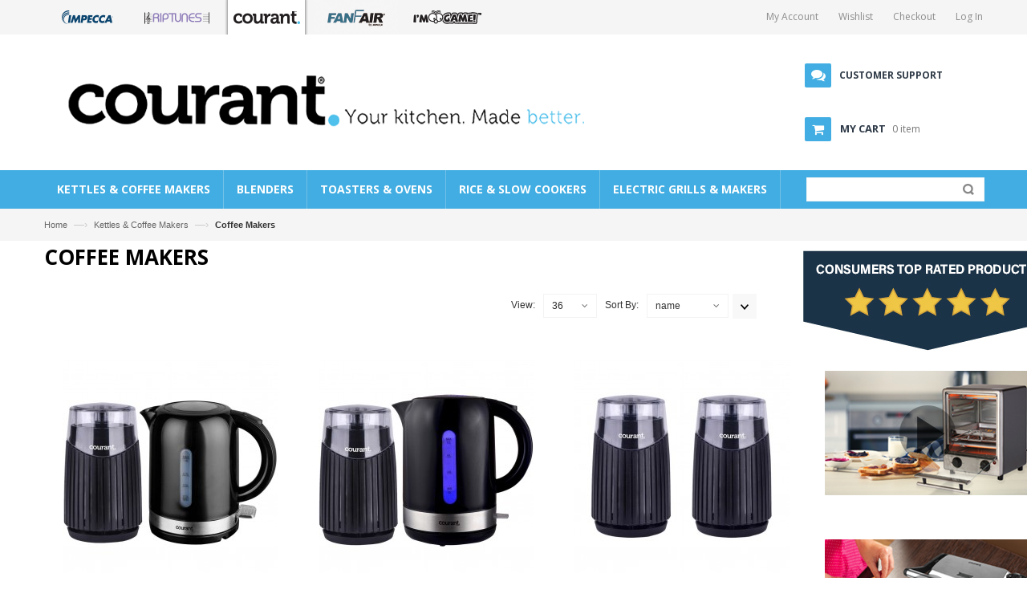

--- FILE ---
content_type: text/html; charset=UTF-8
request_url: https://courantusa.com/kettles-coffee-makers/coffee-makers.html?limit=36
body_size: 14257
content:

<!DOCTYPE html>
<html lang="en">
<head>

<meta http-equiv="Content-Type" content="text/html; charset=utf-8" />
<title>Courant Kitchen Electrics, Kettles &amp; Coffee Makers, Coffee Makers</title>
<meta name="viewport" content="width=device-width; initial-scale=1.0; maximum-scale=1.0; user-scalable=no" />
<meta name="description" content="Courant Kitchen Electrics, Kettles &amp; Coffee Makers, Coffee Makers" />
<meta name="keywords" content="Courant Kitchen Electrics, Kettles &amp; Coffee Makers, Coffee Makers" />
<meta name="robots" content="INDEX,FOLLOW" />
<link rel="icon" href="https://courantusa.com/media/favicon/stores/11/favicon-courant.jpg" type="image/x-icon" />
<link rel="shortcut icon" href="https://courantusa.com/media/favicon/stores/11/favicon-courant.jpg" type="image/x-icon" />
<link href='https://fonts.googleapis.com/css?family=Open+Sans:300italic,400italic,600italic,700italic,800italic,300,700,800,400,600' rel='stylesheet' type='text/css'>
<link href='//fonts.googleapis.com/css?family=Open+Sans:200,300,400,500,600,700,800' rel='stylesheet' type='text/css'>
<script src="https://ajax.googleapis.com/ajax/libs/jquery/1.11.0/jquery.min.js"></script>

<script type="text/javascript">
  jQuery(window).scroll(function() {
   if (jQuery(this).scrollTop() > 1){  
       jQuery('nav').addClass("sticky");
   }
   else{
       jQuery('nav').removeClass("sticky");
   }
});
</script>

<script type="text/javascript">
        jQuery(document).ready(function(){
            jQuery('#rev_slider_4').show().revolution({
                dottedOverlay: 'none',
                delay: 5000,
                startwidth: 770,
                startheight: 460,

                hideThumbs: 200,
                thumbWidth: 200,
                thumbHeight: 50,
                thumbAmount: 2,

                navigationType: 'thumb',
                navigationArrows: 'solo',
                navigationStyle: 'round',

                touchenabled: 'on',
                onHoverStop: 'on',
                
                swipe_velocity: 0.7,
                swipe_min_touches: 1,
                swipe_max_touches: 1,
                drag_block_vertical: false,
            
                spinner: 'spinner0',
                keyboardNavigation: 'off',

                navigationHAlign: 'center',
                navigationVAlign: 'bottom',
                navigationHOffset: 0,
                navigationVOffset: 20,

                soloArrowLeftHalign: 'left',
                soloArrowLeftValign: 'center',
                soloArrowLeftHOffset: 20,
                soloArrowLeftVOffset: 0,

                soloArrowRightHalign: 'right',
                soloArrowRightValign: 'center',
                soloArrowRightHOffset: 20,
                soloArrowRightVOffset: 0,

                shadow: 0,
                fullWidth: 'on',
                fullScreen: 'off',

                stopLoop: 'off',
                stopAfterLoops: -1,
                stopAtSlide: -1,

                shuffle: 'off',

                autoHeight: 'off',
                forceFullWidth: 'on',
                fullScreenAlignForce: 'off',
                minFullScreenHeight: 0,
                hideNavDelayOnMobile: 1500,
            
                hideThumbsOnMobile: 'off',
                hideBulletsOnMobile: 'off',
                hideArrowsOnMobile: 'off',
                hideThumbsUnderResolution: 0,

                hideSliderAtLimit: 0,
                hideCaptionAtLimit: 0,
                hideAllCaptionAtLilmit: 0,
                startWithSlide: 0,
                fullScreenOffsetContainer: ''
            });
        });
        </script>



<!--[if lt IE 7]>
<script type="text/javascript">
//<![CDATA[
    var BLANK_URL = 'https://courantusa.com/js/blank.html';
    var BLANK_IMG = 'https://courantusa.com/js/spacer.gif';
//]]>
</script>
<![endif]-->
<script type="text/javascript">
var BLANK_URL = 'https://courantusa.com/js/blank.html';
var BLANK_IMG = 'https://courantusa.com/js/spacer.gif';
var SKIN_URL = 'https://courantusa.com/skin/frontend/rwd/lamby-blue/';
</script>
<link rel="stylesheet" type="text/css" href="https://courantusa.com/js/calendar/calendar-win2k-1.css" />
<link rel="stylesheet" type="text/css" href="https://courantusa.com/skin/frontend/rwd/lamby-blue/css/styles.css" media="all" />
<link rel="stylesheet" type="text/css" href="https://courantusa.com/skin/frontend/rwd/lamby-blue/css/slider1.css" media="all" />
<link rel="stylesheet" type="text/css" href="https://courantusa.com/skin/frontend/rwd/lamby-blue/css/responsive.css" media="all" />
<link rel="stylesheet" type="text/css" href="https://courantusa.com/skin/frontend/rwd/lamby-blue/css/font-awesome.css" media="all" />
<link rel="stylesheet" type="text/css" href="https://courantusa.com/skin/frontend/rwd/lamby-blue/css/fancybox.css" media="all" />
<link rel="stylesheet" type="text/css" href="https://courantusa.com/skin/frontend/rwd/lamby-blue/css/scrollingcart/scroll.css" media="all" />
<script type="text/javascript" src="https://courantusa.com/js/prototype/prototype.js"></script>
<script type="text/javascript" src="https://courantusa.com/js/lib/jquery/jquery-1.10.2.min.js"></script>
<script type="text/javascript" src="https://courantusa.com/js/lib/jquery/noconflict.js"></script>
<script type="text/javascript" src="https://courantusa.com/js/lib/ccard.js"></script>
<script type="text/javascript" src="https://courantusa.com/js/prototype/validation.js"></script>
<script type="text/javascript" src="https://courantusa.com/js/scriptaculous/builder.js"></script>
<script type="text/javascript" src="https://courantusa.com/js/scriptaculous/effects.js"></script>
<script type="text/javascript" src="https://courantusa.com/js/scriptaculous/dragdrop.js"></script>
<script type="text/javascript" src="https://courantusa.com/js/scriptaculous/controls.js"></script>
<script type="text/javascript" src="https://courantusa.com/js/scriptaculous/slider.js"></script>
<script type="text/javascript" src="https://courantusa.com/js/varien/js.js"></script>
<script type="text/javascript" src="https://courantusa.com/js/varien/form.js"></script>
<script type="text/javascript" src="https://courantusa.com/js/mage/translate.js"></script>
<script type="text/javascript" src="https://courantusa.com/js/mage/cookies.js"></script>
<script type="text/javascript" src="https://courantusa.com/js/varien/product.js"></script>
<script type="text/javascript" src="https://courantusa.com/js/varien/configurable.js"></script>
<script type="text/javascript" src="https://courantusa.com/js/calendar/calendar.js"></script>
<script type="text/javascript" src="https://courantusa.com/js/calendar/calendar-setup.js"></script>
<script type="text/javascript" src="https://courantusa.com/skin/frontend/rwd/default/js/lib/modernizr.custom.min.js"></script>
<script type="text/javascript" src="https://courantusa.com/skin/frontend/rwd/default/js/lib/selectivizr.js"></script>
<script type="text/javascript" src="https://courantusa.com/skin/frontend/rwd/default/js/lib/matchMedia.js"></script>
<script type="text/javascript" src="https://courantusa.com/skin/frontend/rwd/default/js/lib/matchMedia.addListener.js"></script>
<script type="text/javascript" src="https://courantusa.com/skin/frontend/rwd/default/js/lib/enquire.js"></script>
<script type="text/javascript" src="https://courantusa.com/skin/frontend/rwd/default/js/app.js"></script>
<script type="text/javascript" src="https://courantusa.com/skin/frontend/rwd/default/js/lib/jquery.cycle2.min.js"></script>
<script type="text/javascript" src="https://courantusa.com/skin/frontend/rwd/default/js/lib/jquery.cycle2.swipe.min.js"></script>
<script type="text/javascript" src="https://courantusa.com/skin/frontend/rwd/default/js/slideshow.js"></script>
<script type="text/javascript" src="https://courantusa.com/skin/frontend/rwd/default/js/lib/imagesloaded.js"></script>
<script type="text/javascript" src="https://courantusa.com/skin/frontend/rwd/default/js/minicart.js"></script>
<script type="text/javascript" src="https://courantusa.com/skin/frontend/base/default/js/bundle.js"></script>
<script type="text/javascript" src="https://courantusa.com/skin/frontend/rwd/lamby-blue/js/jquery.js"></script>
<script type="text/javascript" src="https://courantusa.com/skin/frontend/rwd/lamby-blue/js/banner.js"></script>
<script type="text/javascript" src="https://courantusa.com/skin/frontend/rwd/lamby-blue/js/nav.js"></script>
<script type="text/javascript" src="https://courantusa.com/skin/frontend/rwd/lamby-blue/js/cart.js"></script>
<script type="text/javascript" src="https://courantusa.com/skin/frontend/rwd/lamby-blue/js/home-tabs.js"></script>
<script type="text/javascript" src="https://courantusa.com/skin/frontend/rwd/lamby-blue/js/totop.js"></script>
<script type="text/javascript" src="https://courantusa.com/skin/frontend/rwd/lamby-blue/js/products-slider.js"></script>
<script type="text/javascript" src="https://courantusa.com/skin/frontend/rwd/lamby-blue/js/left-nav.js"></script>
<script type="text/javascript" src="https://courantusa.com/skin/frontend/rwd/lamby-blue/js/cat-slides.js"></script>
<script type="text/javascript" src="https://courantusa.com/skin/frontend/rwd/lamby-blue/js/mob-nav.js"></script>
<script type="text/javascript" src="https://courantusa.com/skin/frontend/rwd/lamby-blue/js/pro-img-slider.js"></script>
<script type="text/javascript" src="https://courantusa.com/skin/frontend/rwd/lamby-blue/js/toggle.js"></script>
<script type="text/javascript" src="https://courantusa.com/skin/frontend/rwd/lamby-blue/js/cloud-zoom.js"></script>
<script type="text/javascript" src="https://courantusa.com/skin/frontend/rwd/lamby-blue/js/jquery.fancybox-1.3.4.pack.js"></script>
<script type="text/javascript" src="https://courantusa.com/skin/frontend/rwd/lamby-blue/js/easing.js"></script>
<script type="text/javascript" src="https://courantusa.com/skin/frontend/rwd/lamby-blue/js/eislideshow.js"></script>
<script type="text/javascript" src="https://courantusa.com/skin/frontend/rwd/default/js/configurableswatches/product-media.js"></script>
<script type="text/javascript" src="https://courantusa.com/skin/frontend/rwd/default/js/configurableswatches/swatches-list.js"></script>
<link rel="stylesheet" href="//fonts.googleapis.com/css?family=Raleway:300,400,500,700,600" />
<!--[if  (lte IE 8) & (!IEMobile)]>
<link rel="stylesheet" type="text/css" href="https://courantusa.com/skin/frontend/rwd/default/css/styles-ie8.css" media="all" />
<link rel="stylesheet" type="text/css" href="https://courantusa.com/skin/frontend/rwd/default/css/madisonisland-ie8.css" media="all" />
<![endif]-->

<script type="text/javascript">
//<![CDATA[
Mage.Cookies.path     = '/';
Mage.Cookies.domain   = '.courantusa.com';
//]]>
</script>
<meta name="viewport" content="initial-scale=1.0, width=device-width" />

<script type="text/javascript">
//<![CDATA[
optionalZipCountries = ["HK","IE","MO","PA"];
//]]>
</script>
            <!-- BEGIN GOOGLE UNIVERSAL ANALYTICS CODE -->
        <script type="text/javascript">
        //<![CDATA[
            (function(i,s,o,g,r,a,m){i['GoogleAnalyticsObject']=r;i[r]=i[r]||function(){
            (i[r].q=i[r].q||[]).push(arguments)},i[r].l=1*new Date();a=s.createElement(o),
            m=s.getElementsByTagName(o)[0];a.async=1;a.src=g;m.parentNode.insertBefore(a,m)
            })(window,document,'script','//www.google-analytics.com/analytics.js','ga');

            
ga('create', 'UA-141691119-1', 'auto');

ga('send', 'pageview');
            
        //]]>
        </script>
        <!-- END GOOGLE UNIVERSAL ANALYTICS CODE -->
     

     
  
<script type="text/javascript">//<![CDATA[
        var Translator = new Translate([]);
        //]]></script>
<style type="text/css">
/*  update google Font  */
header .welcome-msg,.toplinks,.mini-cart .basket a,.top-cart-content .block-subtitle,.mini-cart .actions .btn-checkout,.mini-cart .actions .view-cart,.mini-cart .actions .view-cart:hover,.mini-cart .button.btn-checkout,#nav .nav-custom-link .header-nav-dropdown-wrapper p,#nav > li > a,#nav ul li a,#nav ul.level0 > li > a,.grid12-4 h3,.grid12-4 p,a.btn-button-st,#nav .nav-custom-link .header-nav-dropdown-wrapper h4.heading,.totals h3,.crosssel h2,.cart-collaterals .col2-set h3,.page-title h1, .page-title h2,.products-grid .item .item-inner .item-info .info-inner .item-title a,.email-friend a,.button, .btn, .button-inverse, .button-vote, .sidebar .button, .sidebar .btn, .dropdown .dropdown-menu .button, .buttons-set .back-link a, .scrolltop, .button-tabs li a,.block .block-title,.side-nav-categories .block-title,.cat-img-title .cat-heading,.products-list .product-name a,.products-grid .actions button.button.btn-cart span,a.button.detail-bnt span,.product-view .new-label,.product-view .sale-label,.product-view .product-name h1,.product-view .short-description h2,.product-view .product-shop .add-to-links .link-wishlist,.product-view .product-shop .add-to-box .add-to-cart label,.product-view .product-shop .product-options-bottom .add-to-cart label,#customer-reviews .page-title h2,.tab-box .activeLink a,.tab-box a,.tab-box a:hover,.availability, .product-brand,.add-to-cart label,.add-to-links span,.one-page-checkout .step-title .number,.one-page-checkout .active .step-title h3,.one-page-checkout .step-title h3,.one-page-checkout .active .step-title,.checkout-progress li,.page-title_multi h2,#wishlist-table .product-name,.login_page strong,#shopping-cart-table .product-name,#store-messages .message strong,footer h4,.our-features-box .feature-box,.new_title h2,.new-label,.sale-label,.related-block .block-title,.up-sell-slider .block-title,.popular-block .block-title,.orange-slider .text,.right-side-content h2,a.button.view-all,.blog-title h2,.latest-news ul li h2,.latest-news a,.newsletter-sign-box h3,.phone .phone-box strong,.pro-recommend .products-grid .actions button.button.btn-cart span,.pro-recommend .new_title h2,.pro-recommend a.button.detail-bnt span,.newsletter-wrap button.subscribe,.fur-des p,.jcarousel-skin-tango5 ul.products-grid li.item a.thumb span.quick-view span,.category-products ul.products-grid li.item a.thumb span.quick-view span,.jcarousel-skin-tango4 ul.products-grid li.item a.thumb span.quick-view span,.magik-producttabs .magik-pdt-container .magik-pdt-nav .pdt-nav > li,.magik-producttabs ul.pdt-list li.item a.thumb span.quick-view span,.testimonials_RC .quote-box q { font-family: 'Open Sans',  sans-serif;  } 

/* update theme color */
.products-grid .actions button.button.btn-cart, .button, .btn, .button-inverse, .button-vote, .sidebar .button, .sidebar .btn, .dropdown .dropdown-menu .button, .buttons-set .back-link a, .scrolltop, .button-tabs li a { background:; } 

</style>

<!-- Google Tag Manager -->
<script>(function(w,d,s,l,i){w[l]=w[l]||[];w[l].push({'gtm.start':
new Date().getTime(),event:'gtm.js'});var f=d.getElementsByTagName(s)[0],
j=d.createElement(s),dl=l!='dataLayer'?'&l='+l:'';j.async=true;j.src=
'https://www.googletagmanager.com/gtm.js?id='+i+dl;f.parentNode.insertBefore(j,f);
})(window,document,'script','dataLayer','GTM-KDQRKNV');</script>
<!-- End Google Tag Manager -->


</head>

<body class="  catalog-category-view categorypath-kettles-coffee-makers-coffee-makers-html category-coffee-makers">

<!-- Google Tag Manager (noscript) -->
<noscript><iframe src="https://www.googletagmanager.com/ns.html?id=GTM-KDQRKNV"
height="0" width="0" style="display:none;visibility:hidden"></iframe></noscript>
<!-- End Google Tag Manager (noscript) -->

            <noscript>
        <div class="global-site-notice noscript">
            <div class="notice-inner">
                <p>
                    <strong>JavaScript seems to be disabled in your browser.</strong><br />
                    You must have JavaScript enabled in your browser to utilize the functionality of this website.                </p>
            </div>
        </div>
    </noscript>
      
       <style>.top-links{height:43px!important;}.toplinks{margin-top: 5px;}
@media only screen and (max-width: 479px) and (min-width: 320px){
.imgame {display:none}
}
.closed{
    text-align: center;
    padding: 8px;
    font-size: 18px;
    background-color: navajowhite;
}
.header{
    display: flex;
}
.logo{
    text-align: left!important;
}

.customer{
    display: flex;
    flex-direction: column;
    justify-content: space-evenly;
    width: 100%;
    margin-left: 216px;
}
.top-cart-contain {
    padding: 0;
    z-index: 1000;
    padding: 0px;
    color: #333;
    right: 0px;
    margin-top: 0px;
    display: block;
    float: none
    width: 100%;
}
.top-cart-contain, .phone { 
    width: 100%;
}
.phone{
    margin-top: 0px;
}

body > header > div.header > div.customer > div.top-cart-contain > div > div.basket.dropdown-toggle > a {
    text-align: left;
}
</style>
<header>

    
<div class="top-links">
<div class="inner">
 <a style='margin-right:6px'  href='https://impecca.com'><img src='https://s3.amazonaws.com/magento-luzerne/logo_topline/impecca.png'></a><a style='margin-right:6px'  href='https://rip-tunes.com'><img src='https://s3.amazonaws.com/magento-luzerne/logo_topline/riptunes.png'></a><a style='margin-right:6px'  href='https://courantusa.com'><img src='https://s3.amazonaws.com/magento-luzerne/logo_topline/courant-active.png'></a><a style='margin-right:6px'  class="fanfair" href='https://impecca.com/home-comfort/fans.html'><img src='https://s3.amazonaws.com/magento-luzerne/logo_topline/fanfair.png'></a><a style='margin-right:6px'  class="fanfair" href='https://impecca.com/portable-electronics/i-m-game.html'><img src='https://s3.amazonaws.com/magento-luzerne/logo_topline/imgame.png'></a>          
      
     <p class="welcome-msg"></p>
   <div class="toplinks">
     <div class="links imgame">
      <div class="myaccount"><a href="https://courantusa.com/customer/account/" title="My Accounts"><span>My Account</span></a></div>
      <div class="wishlist"><a href="https://courantusa.com/wishlist/" title="Wishlist"><span>Wishlist</span></a></div>
      <div class="check"><a href="https://courantusa.com/checkout/onepage/" title="Checkout"><span>Checkout</span></a></div>
      
               <div class="login"><a href="https://courantusa.com/customer/account/login/"><span>Log In</span></a></div>
                 </div> <!-- links -->
   </div> <!--toplinks-->
  </div><!--inner-->
</div> <!--top-links-->
  <div class="header">
    
           <div class="logo"><a href="https://courantusa.com/" title="Magento Commerce"><div><img alt="Courant" src="https://magento-luzerne.s3.amazonaws.com/logo_topline/New+Logo+Redesign/Courant.png" /></div></a></div>
      
    <div class="customer">
    <div class="phone"><em class="icon-comments">&nbsp;</em>
<div class="phone-box"><a href="/customer-support"><strong>CUSTOMER SUPPORT</strong></a></div>
</div>    
            <div class="top-cart-contain">
  <div class="mini-cart">
  <div class="basket dropdown-toggle" data-hover="dropdown" data-toggle="dropdown"> 

     
      <a href="https://courantusa.com/checkout/cart/"><i class="icon-cart"></i> <div class="cart-box"><span class="title">my Cart</span><span id="cart-total"> 0 item </span></div></a></div>
      <div>
      <div class="top-cart-content  arrow_box">
                                 
                <p class="a-center noitem">You have no items in your shopping cart.</p>               
                  </div> <!--top-cart-content-->
  </div>
  </div> <!--mini-cart-->
</div> <!--top-cart-contain-->        </div>

  </div> <!--header-->
  </header>
<nav>
  <div class="nav-inner">
    
            



<script type="text/javascript">
jQuery(document).ready(function() {
          jQuery('.toggle').click(function() {
               if (jQuery('.submenu').is(":hidden"))
               {
                    jQuery('.submenu').slideDown("fast");
               } else {
                    jQuery('.submenu').slideUp("fast");
               }
               return false;
          });
});

/*Phone Menu*/
jQuery(document).ready(function() {
        jQuery(".topnav").accordion({
                accordion:false,
                speed: 300,
                closedSign: '+',
                openedSign: '-'
        });
});

</script>

<div id="menu" class="hidden-desktop">
  <ul class="navmenu">
     <li>
      <div class="menutop">
        <div class="toggle"> <span class="icon-bar"></span> <span class="icon-bar"></span> <span class="icon-bar"></span></div>                
       </div>
       <ul class="submenu" style="display:none;">
         <li>
           <ul class="topnav">
              <li class="level0 nav-1 active level-top first parent">
<a href="https://courantusa.com/kettles-coffee-makers.html" class="level-top">
<span>Kettles &amp; Coffee Makers</span>
</a>
<ul class="level0">
<li class="level1 nav-1-1 first">
<a href="https://courantusa.com/kettles-coffee-makers/electric-kettles.html">
<span>Electric Kettles</span>
</a>
</li><li class="level1 nav-1-2 active">
<a href="https://courantusa.com/kettles-coffee-makers/coffee-makers.html">
<span>Coffee Makers</span>
</a>
</li><li class="level1 nav-1-3 last">
<a href="https://courantusa.com/kettles-coffee-makers/replacement-parts.html">
<span>Replacement Parts</span>
</a>
</li>
</ul>
</li><li class="level0 nav-2 level-top parent">
<a href="https://courantusa.com/blenders.html" class="level-top">
<span>Blenders</span>
</a>
<ul class="level0">
<li class="level1 nav-2-1 first">
<a href="https://courantusa.com/blenders/blenders.html">
<span>Mixers</span>
</a>
</li><li class="level1 nav-2-2">
<a href="https://courantusa.com/blenders/juicers.html">
<span>Juicers</span>
</a>
</li><li class="level1 nav-2-3">
<a href="https://courantusa.com/blenders/blenders-54.html">
<span>Blenders</span>
</a>
</li><li class="level1 nav-2-4 last">
<a href="https://courantusa.com/blenders/food-processors.html">
<span>Food Processors</span>
</a>
</li>
</ul>
</li><li class="level0 nav-3 level-top parent">
<a href="https://courantusa.com/toasters-ovens.html" class="level-top">
<span>Toasters &amp; Ovens</span>
</a>
<ul class="level0">
<li class="level1 nav-3-1 first">
<a href="https://courantusa.com/toasters-ovens/toaster-ovens.html">
<span>Toaster Ovens</span>
</a>
</li><li class="level1 nav-3-2">
<a href="https://courantusa.com/toasters-ovens/toasters.html">
<span>Toasters</span>
</a>
</li><li class="level1 nav-3-3 last">
<a href="https://courantusa.com/toasters-ovens/replacement-parts.html">
<span>Replacement Parts</span>
</a>
</li>
</ul>
</li><li class="level0 nav-4 level-top parent">
<a href="https://courantusa.com/slow-cookers.html" class="level-top">
<span>Rice &amp; Slow Cookers</span>
</a>
<ul class="level0">
<li class="level1 nav-4-1 first">
<a href="https://courantusa.com/slow-cookers/slow-cooker.html">
<span>Slow Cookers</span>
</a>
</li><li class="level1 nav-4-2 last">
<a href="https://courantusa.com/slow-cookers/rice-cookers.html">
<span>Rice Cookers</span>
</a>
</li>
</ul>
</li><li class="level0 nav-5 level-top last parent">
<a href="https://courantusa.com/electric-grills.html" class="level-top">
<span>Electric Grills &amp; Makers</span>
</a>
<ul class="level0">
<li class="level1 nav-5-1 first">
<a href="https://courantusa.com/electric-grills/burners.html">
<span>Burners</span>
</a>
</li><li class="level1 nav-5-2">
<a href="https://courantusa.com/electric-grills/grills.html">
<span>Grills &amp; Griddles</span>
</a>
</li><li class="level1 nav-5-3">
<a href="https://courantusa.com/electric-grills/makers.html">
<span>Makers</span>
</a>
</li><li class="level1 nav-5-4 last">
<a href="https://courantusa.com/electric-grills/warmers.html">
<span>Warmers</span>
</a>
</li>
</ul>
</li>           </ul>
         </li>
       </ul> 
     </li>
  </ul> <!--navmenu-->
</div>
    
            
                 <!-- BEGIN NAV -->  
            <ul id="nav">
              
                                                       
             
                                       
                         <li class="level0 nav-5 level-top">  
                            
             
                  

 
                    <a class="level-top" href="https://courantusa.com/kettles-coffee-makers.html"><span>Kettles & Coffee Makers</span></a>
       
                                                            
                        <div class="level0-wrapper dropdown-6col" style="left: 0px; display: none;">
                          <div class="level0-wrapper2">
                           

  <div class="nav-block nav-block-center">
               
  <!--mega menu-->       

                            
                                <ul class="level0">
                        
                                                                                      
                                                            <li class="level1 nav-6-1 parent item">

                         
                                                                                  
                                <a href="https://courantusa.com/kettles-coffee-makers/electric-kettles.html"><span>Electric Kettles</span></a>
                                <!--sub sub category-->
                               
                                                                 <!--sub sub category-->  
                                                                                        
                            </li> <!--level1 nav-6-1 parent item-->
                                                                                      
                                                            <li class="level1 nav-6-1 parent item">

                         
                                                                                  
                                <a href="https://courantusa.com/kettles-coffee-makers/coffee-makers.html"><span>Coffee Makers</span></a>
                                <!--sub sub category-->
                               
                                                                 <!--sub sub category-->  
                                                                                        
                            </li> <!--level1 nav-6-1 parent item-->
                                                                                      
                                                            <li class="level1 nav-6-1 parent item">

                         
                                                                                  
                                <a href="https://courantusa.com/kettles-coffee-makers/replacement-parts.html"><span>Replacement Parts</span></a>
                                <!--sub sub category-->
                               
                                                                 <!--sub sub category-->  
                                                                                        
                            </li> <!--level1 nav-6-1 parent item-->
                                 
                                </ul> <!--level0-->


                                              
                            </div> <!--nav-block nav-block-center-->  

                                                                                                             
                          </div> <!--level0-wrapper2-->
			                       </div> <!--level0-wrapper dropdown-6col-->

  <!--mega menu-->

                                        </li> 
                                                        
             
                                       
                         <li class="level0 nav-5 level-top">  
                            
             
                  

 
                    <a class="level-top" href="https://courantusa.com/blenders.html"><span>Blenders</span></a>
       
                                                            
                        <div class="level0-wrapper dropdown-6col" style="left: 0px; display: none;">
                          <div class="level0-wrapper2">
                           

  <div class="nav-block nav-block-center">
               
  <!--mega menu-->       

                            
                                <ul class="level0">
                        
                                                                                      
                                                            <li class="level1 nav-6-1 parent item">

                         
                                                                                  
                                <a href="https://courantusa.com/blenders/blenders.html"><span>Mixers</span></a>
                                <!--sub sub category-->
                               
                                                                 <!--sub sub category-->  
                                                                                        
                            </li> <!--level1 nav-6-1 parent item-->
                                                                                      
                                                            <li class="level1 nav-6-1 parent item">

                         
                                                                                  
                                <a href="https://courantusa.com/blenders/juicers.html"><span>Juicers</span></a>
                                <!--sub sub category-->
                               
                                                                 <!--sub sub category-->  
                                                                                        
                            </li> <!--level1 nav-6-1 parent item-->
                                                                                      
                                                            <li class="level1 nav-6-1 parent item">

                         
                                                                                  
                                <a href="https://courantusa.com/blenders/blenders-54.html"><span>Blenders</span></a>
                                <!--sub sub category-->
                               
                                                                 <!--sub sub category-->  
                                                                                        
                            </li> <!--level1 nav-6-1 parent item-->
                                                                                      
                                                            <li class="level1 nav-6-1 parent item">

                         
                                                                                  
                                <a href="https://courantusa.com/blenders/food-processors.html"><span>Food Processors</span></a>
                                <!--sub sub category-->
                               
                                                                 <!--sub sub category-->  
                                                                                        
                            </li> <!--level1 nav-6-1 parent item-->
                                 
                                </ul> <!--level0-->


                                              
                            </div> <!--nav-block nav-block-center-->  

                                                                                                             
                          </div> <!--level0-wrapper2-->
			                       </div> <!--level0-wrapper dropdown-6col-->

  <!--mega menu-->

                                        </li> 
                                                        
             
                                       
                         <li class="level0 nav-5 level-top">  
                            
             
                  

 
                    <a class="level-top" href="https://courantusa.com/toasters-ovens.html"><span>Toasters & Ovens</span></a>
       
                                                            
                        <div class="level0-wrapper dropdown-6col" style="left: 0px; display: none;">
                          <div class="level0-wrapper2">
                           

  <div class="nav-block nav-block-center">
               
  <!--mega menu-->       

                            
                                <ul class="level0">
                        
                                                                                      
                                                            <li class="level1 nav-6-1 parent item">

                         
                                                                                  
                                <a href="https://courantusa.com/toasters-ovens/toaster-ovens.html"><span>Toaster Ovens</span></a>
                                <!--sub sub category-->
                               
                                                                 <!--sub sub category-->  
                                                                                        
                            </li> <!--level1 nav-6-1 parent item-->
                                                                                      
                                                            <li class="level1 nav-6-1 parent item">

                         
                                                                                  
                                <a href="https://courantusa.com/toasters-ovens/toasters.html"><span>Toasters</span></a>
                                <!--sub sub category-->
                               
                                                                 <!--sub sub category-->  
                                                                                        
                            </li> <!--level1 nav-6-1 parent item-->
                                                                                      
                                                            <li class="level1 nav-6-1 parent item">

                         
                                                                                  
                                <a href="https://courantusa.com/toasters-ovens/replacement-parts.html"><span>Replacement Parts</span></a>
                                <!--sub sub category-->
                               
                                                                 <!--sub sub category-->  
                                                                                        
                            </li> <!--level1 nav-6-1 parent item-->
                                 
                                </ul> <!--level0-->


                                              
                            </div> <!--nav-block nav-block-center-->  

                                                                                                             
                          </div> <!--level0-wrapper2-->
			                       </div> <!--level0-wrapper dropdown-6col-->

  <!--mega menu-->

                                        </li> 
                                                        
             
                                       
                         <li class="level0 nav-5 level-top">  
                            
             
                  

 
                    <a class="level-top" href="https://courantusa.com/slow-cookers.html"><span>Rice & Slow Cookers</span></a>
       
                                                            
                        <div class="level0-wrapper dropdown-6col" style="left: 0px; display: none;">
                          <div class="level0-wrapper2">
                           

  <div class="nav-block nav-block-center">
               
  <!--mega menu-->       

                            
                                <ul class="level0">
                        
                                                                                      
                                                            <li class="level1 nav-6-1 parent item">

                         
                                                                                  
                                <a href="https://courantusa.com/slow-cookers/slow-cooker.html"><span>Slow Cookers</span></a>
                                <!--sub sub category-->
                               
                                                                 <!--sub sub category-->  
                                                                                        
                            </li> <!--level1 nav-6-1 parent item-->
                                                                                      
                                                            <li class="level1 nav-6-1 parent item">

                         
                                                                                  
                                <a href="https://courantusa.com/slow-cookers/rice-cookers.html"><span>Rice Cookers</span></a>
                                <!--sub sub category-->
                               
                                                                 <!--sub sub category-->  
                                                                                        
                            </li> <!--level1 nav-6-1 parent item-->
                                 
                                </ul> <!--level0-->


                                              
                            </div> <!--nav-block nav-block-center-->  

                                                                                                             
                          </div> <!--level0-wrapper2-->
			                       </div> <!--level0-wrapper dropdown-6col-->

  <!--mega menu-->

                                        </li> 
                                                        
             
                                       
                         <li class="level0 nav-5 level-top">  
                            
             
                  

 
                    <a class="level-top" href="https://courantusa.com/electric-grills.html"><span>Electric Grills & Makers</span></a>
       
                                                            
                        <div class="level0-wrapper dropdown-6col" style="left: 0px; display: none;">
                          <div class="level0-wrapper2">
                           

  <div class="nav-block nav-block-center">
               
  <!--mega menu-->       

                            
                                <ul class="level0">
                        
                                                                                      
                                                            <li class="level1 nav-6-1 parent item">

                         
                                                                                  
                                <a href="https://courantusa.com/electric-grills/burners.html"><span>Burners</span></a>
                                <!--sub sub category-->
                               
                                                                 <!--sub sub category-->  
                                                                                        
                            </li> <!--level1 nav-6-1 parent item-->
                                                                                      
                                                            <li class="level1 nav-6-1 parent item">

                         
                                                                                  
                                <a href="https://courantusa.com/electric-grills/grills.html"><span>Grills & Griddles</span></a>
                                <!--sub sub category-->
                               
                                                                 <!--sub sub category-->  
                                                                                        
                            </li> <!--level1 nav-6-1 parent item-->
                                                                                      
                                                            <li class="level1 nav-6-1 parent item">

                         
                                                                                  
                                <a href="https://courantusa.com/electric-grills/makers.html"><span>Makers</span></a>
                                <!--sub sub category-->
                               
                                                                 <!--sub sub category-->  
                                                                                        
                            </li> <!--level1 nav-6-1 parent item-->
                                                                                      
                                                            <li class="level1 nav-6-1 parent item">

                         
                                                                                  
                                <a href="https://courantusa.com/electric-grills/warmers.html"><span>Warmers</span></a>
                                <!--sub sub category-->
                               
                                                                 <!--sub sub category-->  
                                                                                        
                            </li> <!--level1 nav-6-1 parent item-->
                                 
                                </ul> <!--level0-->


                                              
                            </div> <!--nav-block nav-block-center-->  

                                                                                                             
                          </div> <!--level0-wrapper2-->
			                       </div> <!--level0-wrapper dropdown-6col-->

  <!--mega menu-->

                                        </li> 
              

          
            </ul> <!--nav-->

    
<script type="text/javascript">
        //<![CDATA[

            jQuery(function($) {
                $("#nav > li").hover(function() {
                    var el = $(this).find(".level0-wrapper");
                    el.hide();
                    el.css("left", "0");
                    el.stop(true, true).delay(150).fadeIn(300, "easeOutCubic");
                }, function() {
                    $(this).find(".level0-wrapper").stop(true, true).delay(300).fadeOut(300, "easeInCubic");
                });
            });

            var isTouchDevice = ('ontouchstart' in window) || (navigator.msMaxTouchPoints > 0);
            jQuery(window).on("load", function() {

                if (isTouchDevice)
                {
                    jQuery('#nav a.level-top').click(function(e) {
                        $t = jQuery(this);
                        $parent = $t.parent();
                        if ($parent.hasClass('parent'))
                        {
                            if ( !$t.hasClass('menu-ready'))
                            {                    
                                jQuery('#nav a.level-top').removeClass('menu-ready');
                                $t.addClass('menu-ready');
                                return false;
                            }
                            else
                            {
                                $t.removeClass('menu-ready');
                            }
                        }
                    });
                }

            }); //end: on load

        //]]>
</script>
<script type="text/javascript">
//<![CDATA[
    jQuery(document).ready(function(){
        var scrolled = false;
        jQuery("#nav li.level0.drop-menu").mouseover(function(){
            if(jQuery(window).width() >= 740){
                jQuery(this).children('ul.level1').fadeIn(100);
            }
            return false;
        }).mouseleave(function(){
            if(jQuery(window).width() >= 740){
                jQuery(this).children('ul.level1').fadeOut(100);
            }
            return false;
        });
        jQuery("#nav li.level0.drop-menu li").mouseover(function(){
            if(jQuery(window).width() >= 740){
                jQuery(this).children('ul').css({top:0,left:"165px"});
                var offset = jQuery(this).offset();
                if(offset && (jQuery(window).width() < offset.left+325)){
                    jQuery(this).children('ul').removeClass("right-sub");
                    jQuery(this).children('ul').addClass("left-sub");
                    jQuery(this).children('ul').css({top:0,left:"-167px"});
                } else {
                    jQuery(this).children('ul').removeClass("left-sub");
                    jQuery(this).children('ul').addClass("right-sub");
                }
                jQuery(this).children('ul').fadeIn(100);
            }
        }).mouseleave(function(){
            if(jQuery(window).width() >= 740){
                jQuery(this).children('ul').fadeOut(100);
            }
        });
        

    });
//]]>
</script>
    

 <div class="search-box">
   <form id="search_mini_form" action="https://courantusa.com/catalogsearch/result/" method="get">                     
        <input id="search" type="text" name="q" value="" class="searchbox" maxlength="128" />
        <button type="submit" title="Search" class="button-common search-btn-bg" id="submit-button"><span class="searchIconNew"></span></button>
        <div id="search_autocomplete" class="search-autocomplete"></div>
        <script type="text/javascript">
        //<![CDATA[
            var searchForm = new Varien.searchForm('search_mini_form', 'search', 'Search entire store here...');
            searchForm.initAutocomplete('https://courantusa.com/catalogsearch/ajax/suggest/', 'search_autocomplete');
        //]]>
        </script>    
   </form>
 </div> <!--search-box-->      
  </div> <!--nav-inner-->
</nav> <!--nav-->
 
<!-- BEGIN Main Container -->  
       <section class="main-container"> 
          
  <div class="breadcrumbs">
    <div class="inner">
      <ul>
                    <li class="home">
                            <a href="https://courantusa.com/" title="Go to Home Page">Home</a>
                                        <span>—› </span>
                        </li>
                    <li class="category101">
                            <a href="https://courantusa.com/kettles-coffee-makers.html" title="">Kettles &amp; Coffee Makers</a>
                                        <span>—› </span>
                        </li>
                    <li class="category108">
                            <strong>Coffee Makers</strong>
                                    </li>
              </ul>
    </div> <!--inner-->
  </div> <!--breadcrumbs-->
  
<!-- BEGIN Main Container Inner-->
          <article class="main-container-inner">                           
                            

<div class="page-title">
        <h2>Coffee Makers</h2>
</div> <!--page-title-->




    <style>
  .products-grid {
    position: relative
  }
  .overlay {    
    position: absolute;
    display: flex;
    flex-direction: column;
    justify-content: center;
    align-items: center;
    transition: max-height .41s;  
    max-height: 0px;
    width: 255px;
    background-color: #41ade2;
    background: rgba(65,173,226,.47);
    bottom: 31px;
    font-size: 18px;
    font-weight: 600;
}
.overlay a{        
    color: white;
}
.overlay-inner{	    
	width: 255px;
    opacity: 0;
    margin: 0 auto;
    font-size: 15px;
    line-height: 1.25;
    padding: 5px 0 5px 0;
}
  .categories-videos {
    position: absolute;
    top: -86px;
    right: -84px;
    width: 308px;
    // height: 100vh;

    display: flex;
    flex-direction: column;
    justify-content: end;
    align-items: center;
  }
  .image-video{  	
  	height: 155px;
    width: 255px;
    margin-bottom: 25px;
  }
  .image-video:first-of-type{
    margin-top: 25px;
  }
  video{  	
  	height: 155px;
    width: 255px;
    margin-bottom: 25px;
  }
  video:first-of-type{
    margin-top: 25px;
  }
  .toolbar{
    margin-right: 282px;
  }
  #btm-vid-banner{
  	width:308px;
  }
  #video-player{
    position: fixed;
    height: 100%;
    width: 100%;
    display: flex;
    top: 0;
    background-color: rgb(0,0,0,0.7);
    left: 0px;
    z-index: 9999;    

    display: flex;
    visibility: hidden;
    align-items: center;
    justify-content: center;


}
#video-player-container{
	/*background-color: rgb();*/
}
#video-player-container video {
    height: 783px;
    width: 1170px;
}

#video-player-container {	
	position: relative;
}

#video-player-title{
    position: absolute;
    z-index: 999;
    top: 15px;
    left: -64px;    
    border-bottom: solid 4px #41ade2;
    font-size: 28px;
    line-height: 30px;
    color: white;    
    font-weight: 900;
    text-transform: capitalize;
    cursor: pointer;
}

#video-player-ex-container{
    position: absolute;
    /*top:11px;*/
    right: -64px;
    height: 45px;
    width:45px;
    background-color: #41ade2;
    border-width: 3px;
    border-radius: 50%;
    cursor: pointer;
}
#video-player-ex{
    font-size: 28px;
    font-weight: 900;
    color: black;
    width: 45px;
    text-align: center;    
}

#video-player-ex:hover{
	transition: scale(.95)
}
</style>

  
<div class="toolbar">

        <div class="sorter">
                <div class="view-mode">
                                   <!--  <p class="amount">
                            <strong></strong>
                    </p>
 -->
        </div>
            

    </div> <!--sorter-->
               <div id="sort-by">
         <ul>
          <label class="left">Sort By:</label>
            <li>
                <a href="#"> 
                                    name 
                  <span class="right-arrow"></span> 
                </a>           
          <ul>
                           
              <li>
                <a href="https://courantusa.com/kettles-coffee-makers/coffee-makers.html?dir=asc&amp;limit=36&amp;order=position">
                    Position                </a>
              </li>
                           
              <li>
                <a href="https://courantusa.com/kettles-coffee-makers/coffee-makers.html?dir=asc&amp;limit=36&amp;order=name">
                    Name                </a>
              </li>
                           
              <li>
                <a href="https://courantusa.com/kettles-coffee-makers/coffee-makers.html?dir=asc&amp;limit=36&amp;order=price">
                    Price                </a>
              </li>
                      </ul> 
        </li>          
      </ul>
                     <a class="button-arrow button-desc left" href="https://courantusa.com/kettles-coffee-makers/coffee-makers.html?dir=desc&amp;limit=36&amp;order=name" title="Set Descending Direction"></a>
            </div> <!--sort-by--> 

    <div class="pager"> 
    

    
    
    
    
    
 
<!-- BEGIN LIMITER -->
    <div id="limiter">
     <ul>
      <label>View: </label>
       <li>
          <a href="#"> 
             
                 
             
                 
                
            36            <span class="right-arrow"></span>
        </a>
        <ul>           
                          
            <li>
              <a href="https://courantusa.com/kettles-coffee-makers/coffee-makers.html?limit=12">
                 12              </a>
            </li>
                          
            <li>
              <a href="https://courantusa.com/kettles-coffee-makers/coffee-makers.html?limit=24">
                 24              </a>
            </li>
                          
            <li>
              <a href="https://courantusa.com/kettles-coffee-makers/coffee-makers.html?limit=36">
                 36              </a>
            </li>
                     
        </ul> 

        </li>
      </ul>
    </div>  <!--limiter-->
  </div> <!--pager-->
       
</div> <!--toolbar-->
  <!-- BEGIN CATEGORY PRODUCTS -->
  <div class="category-products">
        
      
            
      <!-- posteredVideos -->
      <ul class="products-grid">
                	
          <div class="categories-videos">
          	
          	<img src="https://magento-luzerne.s3.amazonaws.com/courant-images/Impecca+Top+for+video+banner.jpg"/>
          	            <div class="std" 
                 style="float:left;margin-left:0px;position:relative;" 
                 onmouseover="showOverlay(this)"
                 onmouseout="hideOverlay(this)"
            >
                <img class="image-video" src="https://magento-luzerne.s3.amazonaws.com/courant-images/Toastower+Rect.jpg" 
	                data-videourl="https://impeccawebsitevideos.s3.amazonaws.com/Videos/Toastower+HD+1920x1080p+v1.3.mp4" 
	                data-videotitle="The perfect electronic oven" 
	                data-videolink="https://courantusa.com/catalogsearch/result/?q=toastower" 
	                onclick="playVideo(this)"></img>
			    <div class="overlay">
                  <div class="overlay-inner">
                    <a href="https://courantusa.com/catalogsearch/result/?q=toastower">The perfect electronic oven</a>
                  </div>
                </div>
              </div>
                        <div class="std" 
                 style="float:left;margin-left:0px;position:relative;" 
                 onmouseover="showOverlay(this)"
                 onmouseout="hideOverlay(this)"
            >
                <img class="image-video" src="https://magento-luzerne.s3.amazonaws.com/courant-images/Panini+Maker+Rect.jpg" 
	                data-videourl="https://impeccawebsitevideos.s3.amazonaws.com/Videos/Panini+HD+1920x1080p+v2.1+(revised).mp4.mp4" 
	                data-videotitle="Life's a picnic!" 
	                data-videolink="https://courantusa.com/catalogsearch/result/?q=panini+press" 
	                onclick="playVideo(this)"></img>
			    <div class="overlay">
                  <div class="overlay-inner">
                    <a href="https://courantusa.com/catalogsearch/result/?q=panini+press">Life's a picnic!</a>
                  </div>
                </div>
              </div>
                        <div class="std" 
                 style="float:left;margin-left:0px;position:relative;" 
                 onmouseover="showOverlay(this)"
                 onmouseout="hideOverlay(this)"
            >
                <img class="image-video" src="https://magento-luzerne.s3.amazonaws.com/courant-images/Coffee+Grinder+Rect.jpg" 
	                data-videourl="https://impeccawebsitevideos.s3.amazonaws.com/Videos/Coffee+Grinder+v2.1+HD+1920x1080+mp4.mp4" 
	                data-videotitle="Smell the Brew? Fresh From The Grind" 
	                data-videolink="https://courantusa.com/catalogsearch/result/?q=CBG-1600" 
	                onclick="playVideo(this)"></img>
			    <div class="overlay">
                  <div class="overlay-inner">
                    <a href="https://courantusa.com/catalogsearch/result/?q=CBG-1600">Smell the Brew? Fresh From The Grind</a>
                  </div>
                </div>
              </div>
                        <div class="std" 
                 style="float:left;margin-left:0px;position:relative;" 
                 onmouseover="showOverlay(this)"
                 onmouseout="hideOverlay(this)"
            >
                <img class="image-video" src="https://magento-luzerne.s3.amazonaws.com/courant-images/Breakfast+Hub+Rect.jpg" 
	                data-videourl="https://impeccawebsitevideos.s3.amazonaws.com/Videos/Breakfast+hub+1920x1080+v1.4.mp4" 
	                data-videotitle="Fancy a flavorsome breakfast?" 
	                data-videolink="https://courantusa.com/courant-12-inch-electronic-pizza-maker-red.html" 
	                onclick="playVideo(this)"></img>
			    <div class="overlay">
                  <div class="overlay-inner">
                    <a href="https://courantusa.com/courant-12-inch-electronic-pizza-maker-red.html">Fancy a flavorsome breakfast?</a>
                  </div>
                </div>
              </div>
                        <a href="https://impecca.com/">
            	<img id="btm-vid-banner" src="https://magento-luzerne.s3.amazonaws.com/courant-images/new+website+banner.jpg"/>
            </a>
          
      </div>
        
                  
                              <li class="item first">
            <div class="item-inner">
              <div class="product-wrapper">
                <div class="thumb-wrapper">
                                                        <a class="thumb flip" href="https://courantusa.com/kettles-coffee-makers/coffee-makers/1-liter-cordless-electronic-kettle-with-coffee-grinder-black.html" title="1 Liter Cordless Electronic Kettle with Coffee Grinder - Black"><span class="face"><img alt="1 Liter Cordless Electronic Kettle with Coffee Grinder - Black" src="https://courantusa.com/media/catalog/product/cache/11/small_image/268x325/9df78eab33525d08d6e5fb8d27136e95/f/i/file_name_5034.jpg"></span><span class="face back"><img alt="1 Liter Cordless Electronic Kettle with Coffee Grinder - Black" title="1 Liter Cordless Electronic Kettle with Coffee Grinder - Black" src="https://courantusa.com/media/catalog/product/cache/11/thumbnail/268x325/9df78eab33525d08d6e5fb8d27136e95/f/i/file_name_5034.jpg">
                      </span></a>
                                  </div>
                <!--thumb-wrapper-->
                <div class="actions">
                  <!--removed til compare restored
        <span class="add-to-links">
                     <a href="https://courantusa.com/wishlist/index/add/product/1256/form_key/o8ghqPYsw2i7vhcQ/" class="link-wishlist" title="Add to Wishlist"><span>Add to Wishlist</span></a>
                                         <a href="https://courantusa.com/catalog/product_compare/add/product/1256/uenc/aHR0cHM6Ly9jb3VyYW50dXNhLmNvbS9rZXR0bGVzLWNvZmZlZS1tYWtlcnMvY29mZmVlLW1ha2Vycy5odG1sP2xpbWl0PTM2/form_key/o8ghqPYsw2i7vhcQ/" class="link-compare" title="Add to Compare"><span>Add to Compare</span></a>
            -->
                  </span>
                  <!--add-to-links-->
                </div>
                <!--actions-->
              </div>
              <!--product-wrapper-->
              <div class="item-info">
                <div class="info-inner">
                  <div class="item-title">
                    <a style="white-space:normal" href="https://courantusa.com/kettles-coffee-makers/coffee-makers/1-liter-cordless-electronic-kettle-with-coffee-grinder-black.html" title="1 Liter Cordless Electronic Kettle with Coffee Grinder - Black">
                                            1 Liter Cordless Electronic Kettle with Coffee Grinder - Black                    </a>
                  </div>
                  <!--item-title-->
                  <div class="item-content">
                    <div class="item-price">KEP-102K1600        </div>
                                        <div class="ratings">
                      <div class="rating-box">
                        <div style="width:0%" class="rating"></div>
                      </div>
                    </div>
                                                              <div class="item-price">

                
    <div class="price-box">
                                                            <span class="regular-price" id="product-price-1256">
                                            <span class="price">$49.99</span>                                    </span>
                        
        </div>

</div>
                                      </div>
                  <!--item-content-->
                </div>
                <!--info-inner-->
                <div class="actions">
                                    <button type="button" title="More Info / Buy" class="button btn-cart" onclick="setLocation('https://courantusa.com/kettles-coffee-makers/coffee-makers/1-liter-cordless-electronic-kettle-with-coffee-grinder-black.html')"><span>More Info / Buy</span></button>
                                    <!--    <p class="availability out-of-stock"><span>Out of stock</span></p> -->
                                  </div>
                <!--actions-->
              </div>
              <!--item-info-->
            </div>
            <!--item-inner-->
          </li>

          
                  
                    <li class="item">
            <div class="item-inner">
              <div class="product-wrapper">
                <div class="thumb-wrapper">
                                                        <a class="thumb flip" href="https://courantusa.com/kettles-coffee-makers/coffee-makers/1-7-liter-cordless-electric-kettle-with-coffee-grinder-black.html" title="1.7 Liter Cordless Electric Kettle with Coffee Grinder - Black"><span class="face"><img alt="1.7 Liter Cordless Electric Kettle with Coffee Grinder - Black" src="https://courantusa.com/media/catalog/product/cache/11/small_image/268x325/9df78eab33525d08d6e5fb8d27136e95/f/i/file_name_5035.jpg"></span><span class="face back"><img alt="1.7 Liter Cordless Electric Kettle with Coffee Grinder - Black" title="1.7 Liter Cordless Electric Kettle with Coffee Grinder - Black" src="https://courantusa.com/media/catalog/product/cache/11/thumbnail/268x325/9df78eab33525d08d6e5fb8d27136e95/f/i/file_name_5035.jpg">
                      </span></a>
                                  </div>
                <!--thumb-wrapper-->
                <div class="actions">
                  <!--removed til compare restored
        <span class="add-to-links">
                     <a href="https://courantusa.com/wishlist/index/add/product/1257/form_key/o8ghqPYsw2i7vhcQ/" class="link-wishlist" title="Add to Wishlist"><span>Add to Wishlist</span></a>
                                         <a href="https://courantusa.com/catalog/product_compare/add/product/1257/uenc/aHR0cHM6Ly9jb3VyYW50dXNhLmNvbS9rZXR0bGVzLWNvZmZlZS1tYWtlcnMvY29mZmVlLW1ha2Vycy5odG1sP2xpbWl0PTM2/form_key/o8ghqPYsw2i7vhcQ/" class="link-compare" title="Add to Compare"><span>Add to Compare</span></a>
            -->
                  </span>
                  <!--add-to-links-->
                </div>
                <!--actions-->
              </div>
              <!--product-wrapper-->
              <div class="item-info">
                <div class="info-inner">
                  <div class="item-title">
                    <a style="white-space:normal" href="https://courantusa.com/kettles-coffee-makers/coffee-makers/1-7-liter-cordless-electric-kettle-with-coffee-grinder-black.html" title="1.7 Liter Cordless Electric Kettle with Coffee Grinder - Black">
                                            1.7 Liter Cordless Electric Kettle with Coffee Grinder - Black                    </a>
                  </div>
                  <!--item-title-->
                  <div class="item-content">
                    <div class="item-price">175K1600K           </div>
                                        <div class="ratings">
                      <div class="rating-box">
                        <div style="width:0%" class="rating"></div>
                      </div>
                    </div>
                                                              <div class="item-price">

                
    <div class="price-box">
                                                            <span class="regular-price" id="product-price-1257">
                                            <span class="price">$59.99</span>                                    </span>
                        
        </div>

</div>
                                      </div>
                  <!--item-content-->
                </div>
                <!--info-inner-->
                <div class="actions">
                                    <button type="button" title="More Info / Buy" class="button btn-cart" onclick="setLocation('https://courantusa.com/kettles-coffee-makers/coffee-makers/1-7-liter-cordless-electric-kettle-with-coffee-grinder-black.html')"><span>More Info / Buy</span></button>
                                    <!--    <p class="availability out-of-stock"><span>Out of stock</span></p> -->
                                  </div>
                <!--actions-->
              </div>
              <!--item-info-->
            </div>
            <!--item-inner-->
          </li>

          
                  
                    <li class="item last">
            <div class="item-inner">
              <div class="product-wrapper">
                <div class="thumb-wrapper">
                                                        <a class="thumb flip" href="https://courantusa.com/kettles-coffee-makers/coffee-makers/2-pack-coffee-mill-coffee-beans-spices-grinder-black.html" title="2-Pack Coffee Mill Coffee, Beans &amp; Spices Grinder, Black"><span class="face"><img alt="2-Pack Coffee Mill Coffee, Beans &amp; Spices Grinder, Black" src="https://courantusa.com/media/catalog/product/cache/11/small_image/268x325/9df78eab33525d08d6e5fb8d27136e95/f/i/file_name_5030.jpg"></span><span class="face back"><img alt="2-Pack Coffee Mill Coffee, Beans &amp; Spices Grinder, Black" title="2-Pack Coffee Mill Coffee, Beans &amp; Spices Grinder, Black" src="https://courantusa.com/media/catalog/product/cache/11/thumbnail/268x325/9df78eab33525d08d6e5fb8d27136e95/f/i/file_name_5030.jpg">
                      </span></a>
                                  </div>
                <!--thumb-wrapper-->
                <div class="actions">
                  <!--removed til compare restored
        <span class="add-to-links">
                     <a href="https://courantusa.com/wishlist/index/add/product/1252/form_key/o8ghqPYsw2i7vhcQ/" class="link-wishlist" title="Add to Wishlist"><span>Add to Wishlist</span></a>
                                         <a href="https://courantusa.com/catalog/product_compare/add/product/1252/uenc/aHR0cHM6Ly9jb3VyYW50dXNhLmNvbS9rZXR0bGVzLWNvZmZlZS1tYWtlcnMvY29mZmVlLW1ha2Vycy5odG1sP2xpbWl0PTM2/form_key/o8ghqPYsw2i7vhcQ/" class="link-compare" title="Add to Compare"><span>Add to Compare</span></a>
            -->
                  </span>
                  <!--add-to-links-->
                </div>
                <!--actions-->
              </div>
              <!--product-wrapper-->
              <div class="item-info">
                <div class="info-inner">
                  <div class="item-title">
                    <a style="white-space:normal" href="https://courantusa.com/kettles-coffee-makers/coffee-makers/2-pack-coffee-mill-coffee-beans-spices-grinder-black.html" title="2-Pack Coffee Mill Coffee, Beans &amp; Spices Grinder, Black">
                                            2-Pack Coffee Mill Coffee, Beans &amp; Spices Grinder, Black                    </a>
                  </div>
                  <!--item-title-->
                  <div class="item-content">
                    <div class="item-price">CBG-1600KX2         </div>
                                        <div class="ratings">
                      <div class="rating-box">
                        <div style="width:0%" class="rating"></div>
                      </div>
                    </div>
                                                              <div class="item-price">

                
    <div class="price-box">
                                                            <span class="regular-price" id="product-price-1252">
                                            <span class="price">$49.99</span>                                    </span>
                        
        </div>

</div>
                                      </div>
                  <!--item-content-->
                </div>
                <!--info-inner-->
                <div class="actions">
                                    <button type="button" title="More Info / Buy" class="button btn-cart" onclick="setLocation('https://courantusa.com/kettles-coffee-makers/coffee-makers/2-pack-coffee-mill-coffee-beans-spices-grinder-black.html')"><span>More Info / Buy</span></button>
                                    <!--    <p class="availability out-of-stock"><span>Out of stock</span></p> -->
                                  </div>
                <!--actions-->
              </div>
              <!--item-info-->
            </div>
            <!--item-inner-->
          </li>

          
          
                  
                              <li class="item first">
            <div class="item-inner">
              <div class="product-wrapper">
                <div class="thumb-wrapper">
                                                        <a class="thumb flip" href="https://courantusa.com/kettles-coffee-makers/coffee-makers/courant-3-in-1-multifunction-breakfast-hub-black.html" title="3-IN-1 Multifunction Breakfast Hub - Black"><span class="face"><img alt="3-IN-1 Multifunction Breakfast Hub - Black" src="https://courantusa.com/media/catalog/product/cache/11/small_image/268x325/9df78eab33525d08d6e5fb8d27136e95/f/i/file_name_3628.jpg"></span><span class="face back"><img alt="3-IN-1 Multifunction Breakfast Hub - Black" title="3-IN-1 Multifunction Breakfast Hub - Black" src="https://courantusa.com/media/catalog/product/cache/11/thumbnail/268x325/9df78eab33525d08d6e5fb8d27136e95/f/i/file_name_3629.jpg">
                      </span></a>
                                  </div>
                <!--thumb-wrapper-->
                <div class="actions">
                  <!--removed til compare restored
        <span class="add-to-links">
                     <a href="https://courantusa.com/wishlist/index/add/product/693/form_key/o8ghqPYsw2i7vhcQ/" class="link-wishlist" title="Add to Wishlist"><span>Add to Wishlist</span></a>
                                         <a href="https://courantusa.com/catalog/product_compare/add/product/693/uenc/aHR0cHM6Ly9jb3VyYW50dXNhLmNvbS9rZXR0bGVzLWNvZmZlZS1tYWtlcnMvY29mZmVlLW1ha2Vycy5odG1sP2xpbWl0PTM2/form_key/o8ghqPYsw2i7vhcQ/" class="link-compare" title="Add to Compare"><span>Add to Compare</span></a>
            -->
                  </span>
                  <!--add-to-links-->
                </div>
                <!--actions-->
              </div>
              <!--product-wrapper-->
              <div class="item-info">
                <div class="info-inner">
                  <div class="item-title">
                    <a style="white-space:normal" href="https://courantusa.com/kettles-coffee-makers/coffee-makers/courant-3-in-1-multifunction-breakfast-hub-black.html" title="3-IN-1 Multifunction Breakfast Hub - Black">
                                            3-IN-1 Multifunction Breakfast Hub - Black                    </a>
                  </div>
                  <!--item-title-->
                  <div class="item-content">
                    <div class="item-price">CBH-4601K           </div>
                                          <div class="ratings">
                      <div class="rating-box">
                        <div style="width:0%" class="rating"></div>
                      </div>
                    </div>                                                              <div class="item-price">

                
    <div class="price-box">
                                                            <span class="regular-price" id="product-price-693">
                                            <span class="price">$119.99</span>                                    </span>
                        
        </div>

</div>
                                      </div>
                  <!--item-content-->
                </div>
                <!--info-inner-->
                <div class="actions">
                                    <button type="button" title="More Info / Buy" class="button btn-cart" onclick="setLocation('https://courantusa.com/kettles-coffee-makers/coffee-makers/courant-3-in-1-multifunction-breakfast-hub-black.html')"><span>More Info / Buy</span></button>
                                    <!--    <p class="availability out-of-stock"><span>Out of stock</span></p> -->
                                  </div>
                <!--actions-->
              </div>
              <!--item-info-->
            </div>
            <!--item-inner-->
          </li>

          
                  
                    <li class="item">
            <div class="item-inner">
              <div class="product-wrapper">
                <div class="thumb-wrapper">
                                                        <a class="thumb flip" href="https://courantusa.com/kettles-coffee-makers/coffee-makers/courant-3-in-1-multifunction-breakfast-hub-red.html" title="3-IN-1 Multifunction Breakfast Hub - Red"><span class="face"><img alt="3-IN-1 Multifunction Breakfast Hub - Red" src="https://courantusa.com/media/catalog/product/cache/11/small_image/268x325/9df78eab33525d08d6e5fb8d27136e95/f/i/file_name_2603.jpg"></span><span class="face back"><img alt="3-IN-1 Multifunction Breakfast Hub - Red" title="3-IN-1 Multifunction Breakfast Hub - Red" src="https://courantusa.com/media/catalog/product/cache/11/thumbnail/268x325/9df78eab33525d08d6e5fb8d27136e95/c/l/clear_window_copy.png">
                      </span></a>
                                  </div>
                <!--thumb-wrapper-->
                <div class="actions">
                  <!--removed til compare restored
        <span class="add-to-links">
                     <a href="https://courantusa.com/wishlist/index/add/product/457/form_key/o8ghqPYsw2i7vhcQ/" class="link-wishlist" title="Add to Wishlist"><span>Add to Wishlist</span></a>
                                         <a href="https://courantusa.com/catalog/product_compare/add/product/457/uenc/aHR0cHM6Ly9jb3VyYW50dXNhLmNvbS9rZXR0bGVzLWNvZmZlZS1tYWtlcnMvY29mZmVlLW1ha2Vycy5odG1sP2xpbWl0PTM2/form_key/o8ghqPYsw2i7vhcQ/" class="link-compare" title="Add to Compare"><span>Add to Compare</span></a>
            -->
                  </span>
                  <!--add-to-links-->
                </div>
                <!--actions-->
              </div>
              <!--product-wrapper-->
              <div class="item-info">
                <div class="info-inner">
                  <div class="item-title">
                    <a style="white-space:normal" href="https://courantusa.com/kettles-coffee-makers/coffee-makers/courant-3-in-1-multifunction-breakfast-hub-red.html" title="3-IN-1 Multifunction Breakfast Hub - Red">
                                            3-IN-1 Multifunction Breakfast Hub - Red                    </a>
                  </div>
                  <!--item-title-->
                  <div class="item-content">
                    <div class="item-price">CBH-4601R           </div>
                                          <div class="ratings">
                      <div class="rating-box">
                        <div style="width:0%" class="rating"></div>
                      </div>
                    </div>                                                              <div class="item-price">

                
    <div class="price-box">
                                                            <span class="regular-price" id="product-price-457">
                                            <span class="price">$119.99</span>                                    </span>
                        
        </div>

</div>
                                      </div>
                  <!--item-content-->
                </div>
                <!--info-inner-->
                <div class="actions">
                                    <button type="button" title="More Info / Buy" class="button btn-cart" onclick="setLocation('https://courantusa.com/kettles-coffee-makers/coffee-makers/courant-3-in-1-multifunction-breakfast-hub-red.html')"><span>More Info / Buy</span></button>
                                    <!--    <p class="availability out-of-stock"><span>Out of stock</span></p> -->
                                  </div>
                <!--actions-->
              </div>
              <!--item-info-->
            </div>
            <!--item-inner-->
          </li>

          
                  
                    <li class="item last">
            <div class="item-inner">
              <div class="product-wrapper">
                <div class="thumb-wrapper">
                                                        <a class="thumb flip" href="https://courantusa.com/kettles-coffee-makers/coffee-makers/courant-8-cup-coffee-maker-black.html" title="8 Cup Coffee Maker - Black"><span class="face"><img alt="8 Cup Coffee Maker - Black" src="https://courantusa.com/media/catalog/product/cache/11/small_image/268x325/9df78eab33525d08d6e5fb8d27136e95/f/i/file_name_2762.jpg"></span><span class="face back"><img alt="8 Cup Coffee Maker - Black" title="8 Cup Coffee Maker - Black" src="https://courantusa.com/media/catalog/product/cache/11/thumbnail/268x325/9df78eab33525d08d6e5fb8d27136e95/c/c/ccm-815k_lifestyle.jpg">
                      </span></a>
                                  </div>
                <!--thumb-wrapper-->
                <div class="actions">
                  <!--removed til compare restored
        <span class="add-to-links">
                     <a href="https://courantusa.com/wishlist/index/add/product/556/form_key/o8ghqPYsw2i7vhcQ/" class="link-wishlist" title="Add to Wishlist"><span>Add to Wishlist</span></a>
                                         <a href="https://courantusa.com/catalog/product_compare/add/product/556/uenc/aHR0cHM6Ly9jb3VyYW50dXNhLmNvbS9rZXR0bGVzLWNvZmZlZS1tYWtlcnMvY29mZmVlLW1ha2Vycy5odG1sP2xpbWl0PTM2/form_key/o8ghqPYsw2i7vhcQ/" class="link-compare" title="Add to Compare"><span>Add to Compare</span></a>
            -->
                  </span>
                  <!--add-to-links-->
                </div>
                <!--actions-->
              </div>
              <!--product-wrapper-->
              <div class="item-info">
                <div class="info-inner">
                  <div class="item-title">
                    <a style="white-space:normal" href="https://courantusa.com/kettles-coffee-makers/coffee-makers/courant-8-cup-coffee-maker-black.html" title="8 Cup Coffee Maker - Black">
                                            8 Cup Coffee Maker - Black                    </a>
                  </div>
                  <!--item-title-->
                  <div class="item-content">
                    <div class="item-price">CCM-815K            </div>
                                          <div class="ratings">
                      <div class="rating-box">
                        <div style="width:0%" class="rating"></div>
                      </div>
                    </div>                                                              <div class="item-price">

                
    <div class="price-box">
                                                            <span class="regular-price" id="product-price-556">
                                            <span class="price">$39.99</span>                                    </span>
                        
        </div>

</div>
                                      </div>
                  <!--item-content-->
                </div>
                <!--info-inner-->
                <div class="actions">
                                    <button type="button" title="More Info / Buy" class="button btn-cart" onclick="setLocation('https://courantusa.com/kettles-coffee-makers/coffee-makers/courant-8-cup-coffee-maker-black.html')"><span>More Info / Buy</span></button>
                                    <!--    <p class="availability out-of-stock"><span>Out of stock</span></p> -->
                                  </div>
                <!--actions-->
              </div>
              <!--item-info-->
            </div>
            <!--item-inner-->
          </li>

          
          
                  
                              <li class="item first">
            <div class="item-inner">
              <div class="product-wrapper">
                <div class="thumb-wrapper">
                                                        <a class="thumb flip" href="https://courantusa.com/kettles-coffee-makers/coffee-makers/courant-8-cup-coffee-maker-white.html" title="8 Cup Coffee Maker - White"><span class="face"><img alt="8 Cup Coffee Maker - White" src="https://courantusa.com/media/catalog/product/cache/11/small_image/268x325/9df78eab33525d08d6e5fb8d27136e95/f/i/file_name_2763.jpg"></span><span class="face back"><img alt="8 Cup Coffee Maker - White" title="8 Cup Coffee Maker - White" src="https://courantusa.com/media/catalog/product/cache/11/thumbnail/268x325/9df78eab33525d08d6e5fb8d27136e95/c/c/ccm-815w_lifestyle.jpg">
                      </span></a>
                                  </div>
                <!--thumb-wrapper-->
                <div class="actions">
                  <!--removed til compare restored
        <span class="add-to-links">
                     <a href="https://courantusa.com/wishlist/index/add/product/557/form_key/o8ghqPYsw2i7vhcQ/" class="link-wishlist" title="Add to Wishlist"><span>Add to Wishlist</span></a>
                                         <a href="https://courantusa.com/catalog/product_compare/add/product/557/uenc/aHR0cHM6Ly9jb3VyYW50dXNhLmNvbS9rZXR0bGVzLWNvZmZlZS1tYWtlcnMvY29mZmVlLW1ha2Vycy5odG1sP2xpbWl0PTM2/form_key/o8ghqPYsw2i7vhcQ/" class="link-compare" title="Add to Compare"><span>Add to Compare</span></a>
            -->
                  </span>
                  <!--add-to-links-->
                </div>
                <!--actions-->
              </div>
              <!--product-wrapper-->
              <div class="item-info">
                <div class="info-inner">
                  <div class="item-title">
                    <a style="white-space:normal" href="https://courantusa.com/kettles-coffee-makers/coffee-makers/courant-8-cup-coffee-maker-white.html" title="8 Cup Coffee Maker - White">
                                            8 Cup Coffee Maker - White                    </a>
                  </div>
                  <!--item-title-->
                  <div class="item-content">
                    <div class="item-price">CCM-815W            </div>
                                          <div class="ratings">
                      <div class="rating-box">
                        <div style="width:0%" class="rating"></div>
                      </div>
                    </div>                                                              <div class="item-price">

                
    <div class="price-box">
                                                            <span class="regular-price" id="product-price-557">
                                            <span class="price">$39.99</span>                                    </span>
                        
        </div>

</div>
                                      </div>
                  <!--item-content-->
                </div>
                <!--info-inner-->
                <div class="actions">
                                    <button type="button" title="More Info / Buy" class="button btn-cart" onclick="setLocation('https://courantusa.com/kettles-coffee-makers/coffee-makers/courant-8-cup-coffee-maker-white.html')"><span>More Info / Buy</span></button>
                                    <!--    <p class="availability out-of-stock"><span>Out of stock</span></p> -->
                                  </div>
                <!--actions-->
              </div>
              <!--item-info-->
            </div>
            <!--item-inner-->
          </li>

          
                  
                    <li class="item">
            <div class="item-inner">
              <div class="product-wrapper">
                <div class="thumb-wrapper">
                                                        <a class="thumb flip" href="https://courantusa.com/kettles-coffee-makers/coffee-makers/courant-coffee-mill-coffee-beans-spices-grinder-black.html" title="Coffee Mill Coffee, Beans &amp; Spices Grinder - Black"><span class="face"><img alt="Coffee Mill Coffee, Beans &amp; Spices Grinder - Black" src="https://courantusa.com/media/catalog/product/cache/11/small_image/268x325/9df78eab33525d08d6e5fb8d27136e95/f/i/file_name_3592.jpg"></span><span class="face back"><img alt="Coffee Mill Coffee, Beans &amp; Spices Grinder - Black" title="Coffee Mill Coffee, Beans &amp; Spices Grinder - Black" src="https://courantusa.com/media/catalog/product/cache/11/thumbnail/268x325/9df78eab33525d08d6e5fb8d27136e95/f/i/file_name_3593.jpg">
                      </span></a>
                                  </div>
                <!--thumb-wrapper-->
                <div class="actions">
                  <!--removed til compare restored
        <span class="add-to-links">
                     <a href="https://courantusa.com/wishlist/index/add/product/690/form_key/o8ghqPYsw2i7vhcQ/" class="link-wishlist" title="Add to Wishlist"><span>Add to Wishlist</span></a>
                                         <a href="https://courantusa.com/catalog/product_compare/add/product/690/uenc/aHR0cHM6Ly9jb3VyYW50dXNhLmNvbS9rZXR0bGVzLWNvZmZlZS1tYWtlcnMvY29mZmVlLW1ha2Vycy5odG1sP2xpbWl0PTM2/form_key/o8ghqPYsw2i7vhcQ/" class="link-compare" title="Add to Compare"><span>Add to Compare</span></a>
            -->
                  </span>
                  <!--add-to-links-->
                </div>
                <!--actions-->
              </div>
              <!--product-wrapper-->
              <div class="item-info">
                <div class="info-inner">
                  <div class="item-title">
                    <a style="white-space:normal" href="https://courantusa.com/kettles-coffee-makers/coffee-makers/courant-coffee-mill-coffee-beans-spices-grinder-black.html" title="Coffee Mill Coffee, Beans &amp; Spices Grinder - Black">
                                            Coffee Mill Coffee, Beans &amp; Spices Grinder - Black                    </a>
                  </div>
                  <!--item-title-->
                  <div class="item-content">
                    <div class="item-price">CBG-1600K           </div>
                                              <div class="ratings">
                    <div class="rating-box">
                <div class="rating" style="width:94%"></div>
            </div>
                <span class="amount"><a href="#" onclick="var t = opener ? opener.window : window; t.location.href='https://courantusa.com/review/product/list/id/690/category/108/'; return false;">32 Review(s)</a></span>
    </div>
                                                              <div class="item-price">

                
    <div class="price-box">
                                                            <span class="regular-price" id="product-price-690">
                                            <span class="price">$29.99</span>                                    </span>
                        
        </div>

</div>
                                      </div>
                  <!--item-content-->
                </div>
                <!--info-inner-->
                <div class="actions">
                                    <button type="button" title="More Info / Buy" class="button btn-cart" onclick="setLocation('https://courantusa.com/kettles-coffee-makers/coffee-makers/courant-coffee-mill-coffee-beans-spices-grinder-black.html')"><span>More Info / Buy</span></button>
                                    <!--    <p class="availability out-of-stock"><span>Out of stock</span></p> -->
                                  </div>
                <!--actions-->
              </div>
              <!--item-info-->
            </div>
            <!--item-inner-->
          </li>

          
                  
                    <li class="item last">
            <div class="item-inner">
              <div class="product-wrapper">
                <div class="thumb-wrapper">
                                                        <a class="thumb flip" href="https://courantusa.com/kettles-coffee-makers/coffee-makers/courant-coffee-mill-coffee-beans-spices-grinder-red.html" title="Coffee Mill Coffee, Beans &amp; Spices Grinder - Red"><span class="face"><img alt="Coffee Mill Coffee, Beans &amp; Spices Grinder - Red" src="https://courantusa.com/media/catalog/product/cache/11/small_image/268x325/9df78eab33525d08d6e5fb8d27136e95/f/i/file_name_3604.jpg"></span><span class="face back"><img alt="Coffee Mill Coffee, Beans &amp; Spices Grinder - Red" title="Coffee Mill Coffee, Beans &amp; Spices Grinder - Red" src="https://courantusa.com/media/catalog/product/cache/11/thumbnail/268x325/9df78eab33525d08d6e5fb8d27136e95/f/i/file_name_3605.jpg">
                      </span></a>
                                  </div>
                <!--thumb-wrapper-->
                <div class="actions">
                  <!--removed til compare restored
        <span class="add-to-links">
                     <a href="https://courantusa.com/wishlist/index/add/product/691/form_key/o8ghqPYsw2i7vhcQ/" class="link-wishlist" title="Add to Wishlist"><span>Add to Wishlist</span></a>
                                         <a href="https://courantusa.com/catalog/product_compare/add/product/691/uenc/aHR0cHM6Ly9jb3VyYW50dXNhLmNvbS9rZXR0bGVzLWNvZmZlZS1tYWtlcnMvY29mZmVlLW1ha2Vycy5odG1sP2xpbWl0PTM2/form_key/o8ghqPYsw2i7vhcQ/" class="link-compare" title="Add to Compare"><span>Add to Compare</span></a>
            -->
                  </span>
                  <!--add-to-links-->
                </div>
                <!--actions-->
              </div>
              <!--product-wrapper-->
              <div class="item-info">
                <div class="info-inner">
                  <div class="item-title">
                    <a style="white-space:normal" href="https://courantusa.com/kettles-coffee-makers/coffee-makers/courant-coffee-mill-coffee-beans-spices-grinder-red.html" title="Coffee Mill Coffee, Beans &amp; Spices Grinder - Red">
                                            Coffee Mill Coffee, Beans &amp; Spices Grinder - Red                    </a>
                  </div>
                  <!--item-title-->
                  <div class="item-content">
                    <div class="item-price">CBG-1600R           </div>
                                          <div class="ratings">
                      <div class="rating-box">
                        <div style="width:0%" class="rating"></div>
                      </div>
                    </div>                                                              <div class="item-price">

                
    <div class="price-box">
                                                            <span class="regular-price" id="product-price-691">
                                            <span class="price">$22.99</span>                                    </span>
                        
        </div>

</div>
                                      </div>
                  <!--item-content-->
                </div>
                <!--info-inner-->
                <div class="actions">
                                    <button type="button" title="More Info / Buy" class="button btn-cart" onclick="setLocation('https://courantusa.com/kettles-coffee-makers/coffee-makers/courant-coffee-mill-coffee-beans-spices-grinder-red.html')"><span>More Info / Buy</span></button>
                                    <!--    <p class="availability out-of-stock"><span>Out of stock</span></p> -->
                                  </div>
                <!--actions-->
              </div>
              <!--item-info-->
            </div>
            <!--item-inner-->
          </li>

          
          
                  
                              <li class="item first">
            <div class="item-inner">
              <div class="product-wrapper">
                <div class="thumb-wrapper">
                                                        <a class="thumb flip" href="https://courantusa.com/kettles-coffee-makers/coffee-makers/courant-coffee-mill-coffee-beans-spices-grinder-white.html" title="Coffee Mill Coffee, Beans &amp; Spices Grinder - White"><span class="face"><img alt="Coffee Mill Coffee, Beans &amp; Spices Grinder - White" src="https://courantusa.com/media/catalog/product/cache/11/small_image/268x325/9df78eab33525d08d6e5fb8d27136e95/f/i/file_name_3616.jpg"></span><span class="face back"><img alt="Coffee Mill Coffee, Beans &amp; Spices Grinder - White" title="Coffee Mill Coffee, Beans &amp; Spices Grinder - White" src="https://courantusa.com/media/catalog/product/cache/11/thumbnail/268x325/9df78eab33525d08d6e5fb8d27136e95/f/i/file_name_3617.jpg">
                      </span></a>
                                  </div>
                <!--thumb-wrapper-->
                <div class="actions">
                  <!--removed til compare restored
        <span class="add-to-links">
                     <a href="https://courantusa.com/wishlist/index/add/product/692/form_key/o8ghqPYsw2i7vhcQ/" class="link-wishlist" title="Add to Wishlist"><span>Add to Wishlist</span></a>
                                         <a href="https://courantusa.com/catalog/product_compare/add/product/692/uenc/aHR0cHM6Ly9jb3VyYW50dXNhLmNvbS9rZXR0bGVzLWNvZmZlZS1tYWtlcnMvY29mZmVlLW1ha2Vycy5odG1sP2xpbWl0PTM2/form_key/o8ghqPYsw2i7vhcQ/" class="link-compare" title="Add to Compare"><span>Add to Compare</span></a>
            -->
                  </span>
                  <!--add-to-links-->
                </div>
                <!--actions-->
              </div>
              <!--product-wrapper-->
              <div class="item-info">
                <div class="info-inner">
                  <div class="item-title">
                    <a style="white-space:normal" href="https://courantusa.com/kettles-coffee-makers/coffee-makers/courant-coffee-mill-coffee-beans-spices-grinder-white.html" title="Coffee Mill Coffee, Beans &amp; Spices Grinder - White">
                                            Coffee Mill Coffee, Beans &amp; Spices Grinder - White                    </a>
                  </div>
                  <!--item-title-->
                  <div class="item-content">
                    <div class="item-price">CBG-1600W           </div>
                                          <div class="ratings">
                      <div class="rating-box">
                        <div style="width:0%" class="rating"></div>
                      </div>
                    </div>                                                              <div class="item-price">

                
    <div class="price-box">
                                                            <span class="regular-price" id="product-price-692">
                                            <span class="price">$22.99</span>                                    </span>
                        
        </div>

</div>
                                      </div>
                  <!--item-content-->
                </div>
                <!--info-inner-->
                <div class="actions">
                                    <button type="button" title="More Info / Buy" class="button btn-cart" onclick="setLocation('https://courantusa.com/kettles-coffee-makers/coffee-makers/courant-coffee-mill-coffee-beans-spices-grinder-white.html')"><span>More Info / Buy</span></button>
                                    <!--    <p class="availability out-of-stock"><span>Out of stock</span></p> -->
                                  </div>
                <!--actions-->
              </div>
              <!--item-info-->
            </div>
            <!--item-inner-->
          </li>

          
          
              </ul>
      <script type="text/javascript">
        decorateGeneric($$('ul.products-grid'), ['odd', 'even', 'first', 'last'])
      </script>
      </div>
  <!--category-products-->

  <div class="toolbar-bottom">
    
<div class="toolbar">

        <div class="sorter">
                <div class="view-mode">
                                   <!--  <p class="amount">
                            <strong></strong>
                    </p>
 -->
        </div>
            

    </div> <!--sorter-->
               <div id="sort-by">
         <ul>
          <label class="left">Sort By:</label>
            <li>
                <a href="#"> 
                                    name 
                  <span class="right-arrow"></span> 
                </a>           
          <ul>
                           
              <li>
                <a href="https://courantusa.com/kettles-coffee-makers/coffee-makers.html?dir=asc&amp;limit=36&amp;order=position">
                    Position                </a>
              </li>
                           
              <li>
                <a href="https://courantusa.com/kettles-coffee-makers/coffee-makers.html?dir=asc&amp;limit=36&amp;order=name">
                    Name                </a>
              </li>
                           
              <li>
                <a href="https://courantusa.com/kettles-coffee-makers/coffee-makers.html?dir=asc&amp;limit=36&amp;order=price">
                    Price                </a>
              </li>
                      </ul> 
        </li>          
      </ul>
                     <a class="button-arrow button-desc left" href="https://courantusa.com/kettles-coffee-makers/coffee-makers.html?dir=desc&amp;limit=36&amp;order=name" title="Set Descending Direction"></a>
            </div> <!--sort-by--> 

    <div class="pager"> 
    

    
    
    
    
    
 
<!-- BEGIN LIMITER -->
    <div id="limiter">
     <ul>
      <label>View: </label>
       <li>
          <a href="#"> 
             
                 
             
                 
                
            36            <span class="right-arrow"></span>
        </a>
        <ul>           
                          
            <li>
              <a href="https://courantusa.com/kettles-coffee-makers/coffee-makers.html?limit=12">
                 12              </a>
            </li>
                          
            <li>
              <a href="https://courantusa.com/kettles-coffee-makers/coffee-makers.html?limit=24">
                 24              </a>
            </li>
                          
            <li>
              <a href="https://courantusa.com/kettles-coffee-makers/coffee-makers.html?limit=36">
                 36              </a>
            </li>
                     
        </ul> 

        </li>
      </ul>
    </div>  <!--limiter-->
  </div> <!--pager-->
       
</div> <!--toolbar-->
  </div>

<div id="mgkquickview">
  <div id="magikloading" style="display:none;text-align:center;margin-top:400px;"><img src="https://courantusa.com/skin/frontend/rwd/lamby-blue/images/mgkloading.gif" alt="loading">
  </div>
</div>
<script type="text/javascript">
  function callQuickView(qurl) {
    jQuery('#mgkquickview').show();
    jQuery('#magikloading').show();
    jQuery.get(qurl, function(data) {
      jQuery.fancybox(data);
      jQuery('#magikloading').hide();
      jQuery('#mgkquickview').hide();
    });
  }
</script>
<style>
  .category-products ul.products-grid li.item {
    padding-left: 23px;
  }

  .first {
    clear: both !important;
  }
</style>

<style>
  .video-title h1 a{
    font-size: 13px;
    border-bottom: 3px solid #41ade2;
    text-transform: uppercase;
  }
  .video-title{
    margin-bottom: 7px;
  }
  @media only screen and (max-width: 1040px) {
    .categories-videos {
      opacity: 0;
    }
    .video-title{
      opacity:0;
    }
  }

  .overlay-inner {
    transition: opacity .1s ease-out 0s;    
  }
  .overlay-inner.active {
    transition: opacity .25s ease-in .2s;    
  }
</style>
<script>
	var videoPlayer = document.getElementById ("start");

	function hideVideo(){
		let modal = document.getElementById('video-player')
		modal.style.visibility ="hidden";

		let videoPlayer = document.querySelector('video');
	
		videoPlayer.pause();
	}
  function playVideo(video) {
  	console.log(video, video.dataset.videotitle)

	let modal = document.getElementById('video-player')
	modal.style.visibility ="visible";

 	let title = document.getElementById('video-player-title')
	title.innerText = video.dataset.videotitle;
	title.href = video.dataset.videolink;


	let videoPlayer = document.querySelector('video');
	videoPlayer.src = video.dataset.videourl;
	videoPlayer.play();
	// modal.style.display ="flex";

    // console.log(video);
    // document.querySelectorAll('video').forEach(s=> s!= video && s.load() );
    // video.paused ? video.play() : video.load();
  }
  function toggleVideoPlay(video){
  	if (video.paused) {
  		video.play(); 
	}
	else { 
  		video.pause(); 
	} 
  }
  function showOverlay(parent){
    let overlay = parent.querySelector('.overlay');
    let title = parent.querySelector('.overlay-inner');
    overlay.style.maxHeight = "40px";
    overlay.style.color = "white";
    overlay.style.height = "40px";
    title.classList.add("active");
    overlay.style.bottom = "31px";
    title.style.color = "white";
    title.style.opacity = 1;
  }
  function hideOverlay(parent){
    let overlay = parent.querySelector('.overlay');
    let title = parent.querySelector('.overlay-inner');
    overlay.style.maxHeight = "0px";
    overlay.style.bottom = "31px";
    title.classList.remove("active");
    title.style.opacity = 0;
  }
</script>
	<div id="video-player" onclick="">
		<div id="video-player-container" class="relative">
			<a href="#" id="video-player-title">COURANT COFFEEE VIDEO</a>
			<div id="video-player-ex-container" onclick="hideVideo()">
				<h1 id="video-player-ex">x</h1>		
			</div>	
			<video id="start"  playsinline="" onclick="toggleVideoPlay(this)">
		    	<source id="video" src="https://impeccawebsitevideos.s3.amazonaws.com/Videos/Slow+Cooker.mp4" type="video/mp4">
	    	</video>
		</div>
	</div>

          </article> <!--main-container-inner-->
      </section> <!--main-container-->
     
              
<!-- Logo Brand Block -->
<div class="brand-logo">
<div class="jcarousel-skin-tango">
<div class="jcarousel-container jcarousel-container-horizontal" id="mycarousel3" style="position: relative; display: block;">
<div class="jcarousel-clip jcarousel-clip-horizontal" style="overflow: hidden; position: relative;">
<ul class="jcarousel-list jcarousel-list-horizontal" style="overflow: hidden; position: relative; top: 0px; margin: 0px; padding: 0px; left: 0px; width: 1940px;">
<li class="jcarousel-item jcarousel-item-horizontal jcarousel-item-1 jcarousel-item-1-horizontal" style="float: left; list-style: none outside none; margin-left: 20px;"><img alt="brand-logo" src="https://s3.amazonaws.com/magento-luzerne/scrolling_logos/Imgame.png" title="I'm Game" /></li>
<li class="jcarousel-item jcarousel-item-horizontal jcarousel-item-2 jcarousel-item-2-horizontal" style="float: left; list-style: none outside none; margin-left: 10px;"><img alt="brand-logo" src="https://s3.amazonaws.com/magento-luzerne/scrolling_logos/courant.png" title="Courant" /></li>
<li class="jcarousel-item jcarousel-item-horizontal jcarousel-item-3 jcarousel-item-3-horizontal" style="float: left; list-style: none outside none; margin-left: 10px;"><img alt="brand-logo" src="https://s3.amazonaws.com/magento-luzerne/scrolling_logos/ecoshield.png" title="EcoShield" /></li>
<li class="jcarousel-item jcarousel-item-horizontal jcarousel-item-4 jcarousel-item-4-horizontal" style="float: left; list-style: none outside none; margin-left: 10px;"><img alt="brand-logo" src="https://s3.amazonaws.com/magento-luzerne/scrolling_logos/fanfair.png" title="FanFair" /></li>
<li class="jcarousel-item jcarousel-item-horizontal jcarousel-item-5 jcarousel-item-5-horizontal" style="float: left; list-style: none outside none; margin-left: 10px;"><img alt="brand-logo" src="https://s3.amazonaws.com/magento-luzerne/scrolling_logos/impecca.png" title="Impecca" /></li>
<li class="jcarousel-item jcarousel-item-horizontal jcarousel-item-6 jcarousel-item-6-horizontal" style="float: left; list-style: none outside none; margin-left: 10px;"><img alt="brand-logo" src="https://s3.amazonaws.com/magento-luzerne/scrolling_logos/power+it+up.png" title="PowerItUp" /></li>
<li class="jcarousel-item jcarousel-item-horizontal jcarousel-item-7 jcarousel-item-7-horizontal" style="float: left; list-style: none outside none; margin-left: 10px;"><img alt="brand-logo" src="https://s3.amazonaws.com/magento-luzerne/scrolling_logos/zootunes.png" title="Zoo-Tunes" /></li>
<li class="jcarousel-item jcarousel-item-horizontal jcarousel-item-8 jcarousel-item-8-horizontal" style="float: left; list-style: none outside none; margin-left: 10px; margin-right: 10px;"><img alt="brand-logo" src="https://s3.amazonaws.com/magento-luzerne/scrolling_logos/riptunes.png" title="Riptunes" /></li>
</ul>
</div>
<div class="jcarousel-prev jcarousel-prev-horizontal" style="display: block;">&nbsp;</div>
<div class="jcarousel-next jcarousel-next-horizontal" style="display: block;">&nbsp;</div>
</div>
</div>
</div>
<footer>
<style type="text/css">
        .social .instagram a:before {
            content: "\f16d";
            font-family: FontAwesome;
        }
        .social .instagram a {
            background: #3f729b;
            font-size: 18px;
            border-radius: 3px;
            line-height: 35px;
            display: inline-block!important;
            width: 35px;
            height: 35px;
            color: #fff;
            text-align: center;
            padding: 0; 
        }        
    </style>


<div class="footer simple">

<!-- BEGIN INFORMATIVE FOOTER -->  
       
<div class="footer-bottom">
<div class="inner">
<div class="coppyright">Copyright&nbsp;&copy; 2021 IMPECCA&trade;, a division of LT Inc., Wilkes Barre, PA.</div>
<div class="coppyright">&nbsp;</div>
</div>
</div>
<script type="text/javascript">// <![CDATA[
adroll_adv_id = "HQLSBFWJ4ZCTXNJAU6IQUA";
   adroll_pix_id = "FGKRLBOWX5H2FMC723QYHS";
   /* OPTIONAL: provide email to improve user identification */
   /* adroll_email = "username@example.com"; */
   (function () {
       var _onload = function(){
           if (document.readyState && !/loaded|complete/.test(document.readyState)){setTimeout(_onload, 10);return}
           if (!window.__adroll_loaded){__adroll_loaded=true;setTimeout(_onload, 50);return}
           var scr = document.createElement("script");
           var host = (("https:" == document.location.protocol) ? "https://s.adroll.com" : "http://a.adroll.com");
           scr.setAttribute('async', 'true');
           scr.type = "text/javascript";
           scr.src = host + "/j/roundtrip.js";
           ((document.getElementsByTagName('head') || [null])[0] ||
               document.getElementsByTagName('script')[0].parentNode).appendChild(scr);
       };
       if (window.addEventListener) {window.addEventListener('load', _onload, false);}
       else {window.attachEvent('onload', _onload)}
   }());
// ]]></script>
      

</div> <!--footer-->

</footer>

              

               
</body>
</html>

--- FILE ---
content_type: text/css
request_url: https://courantusa.com/skin/frontend/rwd/lamby-blue/css/styles.css
body_size: 45315
content:
html {
	background: #fff
}
:focus {
	outline: none;
}
/* Global site notices */
.global-site-notice {
	border: 1px solid #cfcfcf;
	border-width: 0 0 1px;
	background: #ffff90;
	font-size: 12px;
	line-height: 1.25;
	text-align: center;
	color: #2f2f2f;
}
.global-site-notice .notice-inner {
	width: 860px;
	margin: 0 auto;
	padding: 12px 0 12px 80px;
	text-align: left;
}
.global-site-notice .notice-inner p {
	margin: 0;
	border: 1px dotted #cccc73;
	padding: 10px;
}
.global-site-notice .notice-inner .actions {
	padding-top: 10px;
}
/* Demo Notice */
.demo-notice {
	margin: 0;
	padding: 6px 10px;
	background: #d75f07;
	font-size: 12px;
	line-height: 1.15;
	border: 0;
	text-align: center;
	color: #fff;
}
.demo-notice .notice-inner {
	width: auto;
	padding: 0;
	background: none;
	text-align: center;
}
.demo-notice .notice-inner p {
	padding: 0;
	border: 0;
	color: #fff;
	text-align: center;
}
/*========== Common Styles ==========*/
* {
	margin: 0;
	padding: 0;
}
ul, ol {
	list-style: none outside none;
}
body {
	color: #333;
	font-size: 12px;
	font-family: Arial, Helvetica, sans-serif;
	padding: 0;
	margin: auto;
	line-height: 1.55;
}
label, input, button, select, textarea {
	font-family: Arial, Helvetica, sans-serif;
}
a {
	color: #282828;
	text-decoration: none;
}
a:hover, a:focus {
	color: #333;
}
h1, h2, h3, h4, h5, h6, .block .block-title, .slide-title {
	color: #333;
	font-weight: normal;
	font-family: Arial, Helvetica, sans-serif;
	margin: 0;
}
h1 a, h2 a, h3 a, h4 a, h5 a, h6 a, .block .block-title a, .slide-title a {
	color: #333;
}
h1 a:hover, h2 a:hover, h3 a:hover, h4 a:hover, h5 a:hover, h6 a:hover, .block .block-title a:hover, h1 a:hover, h2 a:focus, h3 a:focus, h4 a:focus, h5 a:focus, h6 a:focus, .block .block-title a:focus, .slide-title a:hover, .slide-title a:focus {
	color: #333;
}
/* Tools ============*/
.hidden {
	display: block !important;
	border: 0 !important;
	margin: 0 !important;
	padding: 0 !important;
	font-size: 0 !important;
	line-height: 0 !important;
	width: 0 !important;
	height: 0 !important;
	overflow: hidden !important;
}
.nobr {
	white-space: nowrap !important;
}
.wrap {
	white-space: normal !important;
}
.a-left {
	text-align: left !important;
}
.a-center {
	text-align: center !important;
}
.a-right {
	text-align: right !important;
}
.v-top {
	vertical-align: top;
}
.v-middle {
	vertical-align: middle;
}
.f-left, .left {
	float: left !important;
}
.f-right, .right {
	float: right !important;
}
.f-none {
	float: none !important;
}
.f-fix {
	float: left;
	width: 100%;
}
.no-display {
	display: none;
}
.no-margin {
	margin: 0 !important;
}
.no-padding {
	padding: 0 !important;
}
.no-bg {
	background: none !important;
}
legend {
	display: none;
}
img {
	border: none;
}
/*============ Layout ============== */
.main-container {
	margin: 0 auto;
	padding: 0;
	text-align: left;
	padding-top: 0px;
	overflow: visible;
	position: relative;
	overflow: hidden;
	margin-top: 1px;
	margin: auto
}
/*============ Main Container ============== */
.main-container-inner {
	width: 1170px;
	margin: auto;
	min-height: 400px;
}
/* Base Columns */ 
.col-main {
	width: 1170px;
	margin: auto;
}
.main-container.col1-layout .main-container-inner .category-products {
	padding-top: 35px;
}
/* 2 Columns Layout */
.col2-left-layout .col-main {
	float: right;
	margin-bottom: 15px;
	padding: 0;
	width: 860px;
	background-color: #FFF;
	margin-left: 20px;
	margin-top: 20px
}
.col2-right-layout .col-main {
	float: left;
	margin-bottom: 15px;
	padding: 0;
	width: 860px;
	background-color: #FFF;
	margin-right: 20px;
	margin-top: 20px;
}
.col-right {
	float: right;
	margin-top: 22px;
	padding: 0px;
	width: 270px;
}
.col-left {
	float: left;
	margin-top: 20px;
	padding: 0px;
	width: 270px;
}
.col2-left-layout .main-container-inner {
	clear: both;
}
.main-inner {
	width: 960px;
	margin: auto;
}
/* Content Columns */
.col2-set .col-1 {
	float: left;
	width: 48%;
	text-align: left;
	border: 0px #336600 solid;
	padding-top: 0px;
	padding-bottom: 0px;
}
.col2-set .col-2 {
	float: right;
	width: 48%;
	text-align: left;
}
.col2-set .narrow {
	width: 33%;
}
.col2-set .wide {
	width: 65%;
}
.col2-set {
	overflow: hidden;
	padding: 8px 0 0;
}
.col2-set h4 {
	font-size: 12px;
	font-weight: 400;
	font-family: Arial, Helvetica, sans-serif;
	color: #333;
	margin-bottom: 5px;
}
.manage_add {
	margin-bottom: 10px;
}
.col2-set h5 {
	font-size: 12px;
	font-family: Arial, Helvetica, sans-serif;
	font-weight: 900;
	margin-bottom: 5px;
	color: #333;
}
.col2-set strong {
	font-size: 12px;
	font-weight: 400;
	color: #000000;
}
/*============ End Main Container ============== */
/* ========= Header Container ==========*/
header {
	/*height:130px;*/
	position: relative;
	background: #fff
}
header .top-links {
	height: 33px;
	width: 100%;
	background: #f5f5f5;
}
header .top-links .inner {
	width: 1170px;
	margin: auto;
	color: #282828;
	display: table;
	padding: 0
}
header .welcome-msg {
	text-align: left;
	display: inline;
	padding: 0 !important;
	margin: 8px 0px 0 0;
	font-size: 12px;
	color: #8c8c8c;
	float: left;
	font-family: 'Open Sans', sans-serif;
}
header .header {
	width: 1170px;
	margin: auto auto 0px;
	position: relative;
}
header .header .right {
	float: right
}
header .header .logo {
	margin: 0;
}
header .header .logo {
	vertical-align: middle;
	cursor: pointer;
	margin-top: 25px;
	text-align: center;
	display: inline-block;
	padding-bottom: 15px;
	width: 64%;
}
header .header .logo a img {
	cursor: pointer
}
/* ========= language &amp; currency ==========*/

.language-box .language-switcher {
	font-size: 12px;
	color: #8c8c8c;
	font-weight: normal;
	float: left;
	position: relative;
	margin: 9px 24px 0px 0px;
	line-height: 18px;
	cursor: pointer;
	padding-bottom: 8px;
}
.language_detail {
	display: none;
	position: absolute;
	z-index: 999999;
	top: 27px;
	left: 0px;
}
.language-box .language_detail {
	background: #fff;
	padding: 0;
	width: 120px;
	box-shadow: 0 0 15px -5px #000;
	border-bottom: 3px #41ade2 solid;
}
.language-box img {
	margin-right: 5px;
}
.language_detail a {
	display: block;
	font-weight: 400;
	padding: 6px 0px;
	margin-bottom: 1px;
	color: #666;
	padding: 5px 10px
}
.language_detail a:hover {
	color: #41ade2;
}
.language_detail a + a {
	border-top: 1px solid #EAE5E5;
}
.language-box .language_detail {
}
.language-box .language_detail .language-inner {
	border-color: #c4c4c4;
}
.currency-box .currency-switcher {
	font-size: 11px;
	color: #8c8c8c;
	float: left;
	position: relative;
	margin: 10px 24px 0px 0px;
	cursor: pointer;
	padding-bottom: 8px;
	text-transform: uppercase;
	letter-spacing: 1px;
	font-weight: 400;
}
.currency_detail {
	display: none;
	position: absolute;
	z-index: 999999;
	top: 27px;
	left: 0px;
}
.currency-box .currency_detail {
	background: #fff;
	padding: 0;
	width: 120px;
	box-shadow: 0 0 15px -5px #000;
	border-bottom: 3px #41ade2 solid;
}
.currency_detail a {
	display: block;
	font-weight: 400;
	padding: 6px 0px;
	margin-bottom: 1px;
	color: #666;
	padding: 5px 10px
}
.currency_detail a:hover {
	color: #41ade2;
}
.currency_detail a + a {
	border-top: 1px solid #EAE5E5;
}
.currency-box .currency_detail {
}
.currency-box .currency_detail .currency-inner {
	border-color: #c4c4c4;
}
/* ========= End language currency==========*/
 
ul.stores_top_link {
	display: inline-block;
	text-transform: uppercase;
	font-size: 12px;
	margin-left: 15px;
	margin: 0
}
ul.stores_top_link li {
	display: inline
}
ul.stores_top_link a {
	color: #222;
	padding: 0 8px
}
ul.stores_top_link a:hover {
	color: #E95144
}
/*======= Toplinks =======*/
.toplinks {
	padding: 7px 0px 0;
	display: inline-block;
	float: right;
	margin-left: 15px;
	line-height: normal;
	font-family: 'Open Sans', sans-serif;
}
.toplinks .links {
}
.toplinks .links li {
	display: inline;
	text-align: right;
	float: left
}
.toplinks ul.links li a {
	color: black;
	display: inline-block;
	padding: 0px;
	border-right: 0px solid #cacaca;
	color: #8c8c8c;
	font-size: 12px;
	padding-left: 35px
}
.toplinks ul.links li a:hover {
	color: #41ade2;
}
.toplinks ul.links li.first a {
	padding-left: 0;
}
.toplinks ul.links li.last a {
	border: none;
	padding-right: 0
}
.toplinks>ul>li.myaccount>a:before {
	content: '\f007';
	font-family: FontAwesome;
	font-size: 13px;
	padding-right: 6px
}
.toplinks>ul>li.wishlist>a:before {
	content: '\f004';
	font-family: FontAwesome;
	font-size: 13px;
	padding-right: 6px
}
.toplinks>ul>li.check>a:before {
	content: '\f00c';
	font-family: FontAwesome;
	font-size: 13px;
	padding-right: 6px
}
.toplinks>ul>li.demo>a:before {
	content: '\f06e';
	font-family: FontAwesome;
	font-size: 13px;
	padding-right: 6px
}
.toplinks .links li .click-nav ul .clicker:before {
	content: '\f15b';
	font-family: FontAwesome;
	font-size: 13px;
	padding-left: 4px;
	padding-top: 2px;
	float: left;
	margin-right: 6px;
	margin-top: -2px;
}
.toplinks>ul>li.login>a:before {
	content: '\f13e';
	font-family: FontAwesome;
	font-size: 13px;
	padding-right: 6px
}
.toplinks>ul>li.logout>a:before {
	content: '\f09c';
	font-family: FontAwesome;
	font-size: 13px;
	padding-right: 6px
}
.toplinks .links li .click-nav {
}
.toplinks .links li .click-nav ul {
	padding: 0;
	margin: 0
}
.toplinks .links li .click-nav ul li {
	position: relative;
	list-style: none;
	cursor: pointer;
}
.toplinks .links li .click-nav ul li ul {
	position: absolute;
	left: 0px;
	right: 0;
	z-index: 999
}
.toplinks .links li .click-nav ul .clicker {
	background: none;
	color: #aaa;
	text-shadow: none !important;
	font-size: 12px;
	padding: 0px;
	padding-left: 25px;
	line-height: 19px;
	width: auto;
	border-bottom: none
}
.toplinks .links li .click-nav ul .clicker:hover {
	background: none;
	color: #41ade2
}
.toplinks .links li .click-nav ul .clicker:hover, .click-nav ul .active {
}
.click-nav img {
	position: absolute;
	top: 9px;
	left: 12px;
}
.toplinks .links li .click-nav ul li a {
	transition: background-color 0.2s ease-in-out;
	-webkit-transition: background-color 0.2s ease-in-out;
	-moz-transition: background-color 0.2s ease-in-out;
	display: block;
	padding: 10px 10px;
	color: #333;
	text-decoration: none;
	font-size: 12px;
	text-align: left;
	border-bottom: 1px #F0F0F0 solid;
	width: 130px
}
.toplinks .links li .click-nav ul li a:hover {
	color: #41ade2!important;
}
.toplinks .links li .click-nav .no-js ul {
	display: none;
	z-index: 99999;
	width: 150px
}
.toplinks .links li .click-nav .no-js:hover ul {
	display: block;
	background: #fff;
	width: 150px;
	margin-left: 0px;
	background: #fff;
	border: 1px #f0f0f0 solid;
	border-bottom: 5px solid #F0F0F0;
	padding: 0;
}
.toplinks .links li .click-nav .no-js:hover ul li a {
	color: #666;
}
.toplinks .links li .click-nav .no-js:hover ul li a:hover {
	color: #333;
}
.toplinks .links li .click-nav ul li ul.link {
	padding: 8px 0;
	border-top: 2px #000 solid
}
.toplinks .links li .click-nav ul li ul.link li {
	padding: 0px 0
}
.caret:after {
	content: "\f107";
	display: inline-block;
	vertical-align: top;
	width: 5px;
	margin: 1px 0px 0 4px;
	font-family: 'FontAwesome';
}
/* new div stucture toplink*/
.toplinks .links div {
	display: inline;
	text-align: right;
	float: left
}
.toplinks div.links div a {
	color: black;
	display: inline-block;
	padding: 0px;
	color: #8c8c8c;
	font-size: 12px;
	padding-left: 25px
}
.toplinks div.links div a:hover {
	color: #41ade2;
}
.toplinks div.links div.first a {
	padding-left: 0;
}
.toplinks div.links div.last a {
	border: none;
	padding-right: 0
}
.toplinks .links div .click-nav {
}
.toplinks .links div .click-nav ul {
	padding: 0;
	margin: 0
}
.toplinks .links div .click-nav ul li {
	position: relative;
	list-style: none;
	cursor: pointer;
}
.toplinks .links div .click-nav ul li ul {
	position: absolute;
	left: 0px;
	right: 0;
	z-index: 999;
}
.toplinks .links div .click-nav ul .clicker {
	background: none;
	color: #aaa;
	text-shadow: none !important;
	font-size: 12px;
	padding: 0px;
	padding-left: 25px;
	line-height: 19px;
	width: auto;
	border-bottom: none;
	padding-bottom: 9px
}
.toplinks .links div .click-nav ul .clicker:hover {
	background: none;
	color: #fff
}
.toplinks .links div .click-nav ul .clicker:hover, .click-nav ul .active {
}
.click-nav img {
	position: absolute;
	top: 9px;
	left: 12px;
}
.toplinks .links div .click-nav ul li a {
	transition: background-color 0.2s ease-in-out;
	-webkit-transition: background-color 0.2s ease-in-out;
	-moz-transition: background-color 0.2s ease-in-out;
	display: block;
	padding: 10px 10px;
	color: #333;
	text-decoration: none;
	font-size: 12px;
	text-align: left;
	border-bottom: 1px #F0F0F0 solid;
	width: 130px
}
.toplinks .links div .click-nav ul li a:hover {
	color: #41ade2!important;
}
.toplinks .links div .click-nav .no-js ul {
	display: none;
	z-index: 99999;
	width: 150px;
	top: 30px
}
.toplinks .links div .click-nav .no-js:hover ul {
	display: block;
	background: #fff;
	width: 150px;
	margin-left: 0px;
	background: #fff;
	box-shadow: 0 0 15px -5px;
	padding: 0;
	border-bottom: 3px #41ade2 solid;
}
.toplinks .links div .click-nav .no-js:hover ul li a {
	color: #666;
}
.toplinks .links div .click-nav .no-js:hover ul li a:hover {
	color: #333;
}
.toplinks .links div .click-nav ul li ul.link {
	padding: 8px 0;
}
.toplinks .links div .click-nav ul li ul.link li {
	padding: 0px 0
}
/*======= End Toplinks =======*/


/*======= Top Shopping Cart =======*/
/*.btn-edit {
	display:block;
	width:11px;
	height:11px;
	font-size:0;
	line-height:0;
	background:url(../images/btn_edit.gif) 0 0 no-repeat;
	text-indent:-999em;
	overflow:hidden;
}*/
.mini-products-list .product-image {
	float: left;

}
.mini-products-list .detail-item {
    margin-left: 92px;
}
.top-cart-content .product-name {
	margin: 0;
	width: 150px;
	line-height: 1;
	padding: 0;
	padding-bottom: 8px
}
.top-cart-content .product-name a {
	font-size: 13px;
	line-height: normal;
	font-weight:normal;
}
.top-cart-content .product-name a:hover {
	font-size: 13px;
	color: #000000
}
.top-cart-title span {
	font-weight: normal;
	font-size: 12px;
	color: #fff;
	text-transform: inherit;
}
.top-cart-title p span {
	text-transform: none;
}
.top-cart-contain .price {
	color: #41ade2;
	font-weight:bold;
	text-transform: uppercase;

}
.top-cart-contain .product-details .price {
	color: #41ade2;
	width: auto;
	float: none;
	font-weight: normal;
	padding-left: 0px;
	font-size: 12px;
}
.mini-cart {
	text-align: center;
	cursor: pointer;
	margin: 0px 0 0 0px;
}
.mini-cart .basket {
	right: 0px;
}
.mini-cart .basket a {
	color: #666;
	margin: 0px;
	line-height: 30px;
	font-size: 11px;
	padding: 0 0 10px 0;
	font-family: 'Open Sans', sans-serif;
	font-weight: normal;
	min-width: 170px !important;
	display: block;
	text-transform: uppercase;
}
/*.mini-cart .basket a:hover{border:1px #efefef solid;box-shadow:0 3px 9px rgba(0, 0, 0, 0.3)}*/
.icon-cart {
	display: inline-blocK!important
}
.icon-cart:before {
	background-color: #41ade2;
	color: #fff;
	content: '\f07a';
	font-size: 16px;
	height: 22px;
	line-height: 23px;
	padding: 4px;
	text-align: center;
	width: 25px;
	border-radius: 2px;
	float: left
}
.mini-cart .open .basket a {
	color: #000;
	background: #fff;
	box-shadow: 0 3px 9px rgba(0, 0, 0, 0.3)
}
.mini-cart .basket .title {
	color: #2e3a47;
	font-size: 13px;
	font-weight: bold;
	line-height: 1em;
	text-transform: uppercase;
}
.mini-cart .basket .cart-box {
	font-size: 12px;
	margin-left: 8px;
	text-transform: uppercase;
	display: inline-block;
	color: #777;
	line-height: 28px
}
.mini-cart .basket .cart-box #cart-total {
	color: #777;
	text-transform: none;
	margin-left: 5px;
}
.mini-cart .dropdown-toggle {
	font-size: 12px;
	padding: 0;
	text-transform: none;
}
.top-cart-contain {
	padding: 0;
	z-index: 1000;
	padding: 0px;
	color: #333;
	right: 0px;
	margin-top: 25px;
	display: block;
	float: right; width:14%;
}
.top-cart-contain:hover {
}
.top-cart-title p {
	margin: 0;
}
.top-cart-content .empty {
}
.top-cart-contain:hover {
}
.top-cart-content {
	display: none;
	width: 300px;
	position: absolute;
	top: 66px;
	right: 0px;
	background: #fff;
	padding: 0;
	text-align:left;
	box-shadow: 0 0 15px -5px rgba(0, 0, 0, 0.4);
	z-index: 10000;
}
.top-cart-content p {
	color: #333333;
	margin: 0;
	padding: 10px;
}
.top-subtotal {
	color: #333333;
	font-size: 16px;
	font-weight:normal;
	padding: 12px 15px;
	text-align: left;
	text-transform: none;
	border-bottom: 1px #ddd solid;
	border-top: 1px #ddd solid;
}
.top-cart-content .product-details .btn-remove {
	position: absolute;
	right: 10px;
	top: 4px;
}
.top-cart-title {
	display: inline-block;
	padding: 3px;
	margin: 0;
	vertical-align: top;
	text-align: center;
	color: #223D62;
	line-height: 12px;
	position: relative;
	font-size: 12px;
	width: 20px;
	margin-top: 2px;
	margin-left: 29px
}
.top-cart-content .block-subtitle {
	color: #333;
	overflow: hidden;
	padding: 15px;
	text-align: left;
	font-family: 'Open Sans', sans-serif;
	font-size: 13px;
	background: #f5f5f5;
	text-transform:none;
	font-weight:normal;
	border-bottom: 1px #ddd solid
}
ul#cart-sidebar {
	padding: 8px 15px;
}
/* top cart  */

.top-cart-wrapper:hover {
}
.top-cart-title .cart_arrow {
	position: absolute;
	bottom: -6px;
	right: 50px;
	width: 18px;
	height: 11px;
	z-index: 1000;
	display: none;
}
.top-cart-contain:hover .top-cart-title .cart_arrow {
	display: block;
}
.top-cart-content li.item {
	margin: 5px 0px;
	border-bottom: 1px #eee solid;
}
.top-cart-content li.item.last {
	margin: 0;
	border-bottom: 0px #eee solid;
	padding-bottom: 10px
}
.top-cart-content .product-details {
	color: #333333;
	position: relative;
	text-align: left;
}
.mini-products-list .product-details {
	padding: 0;
}
.mini-products-list .detail-item .product-details-bottom {
    line-height: 20px;
    padding-bottom: 0px;
}
.mini-products-list .detail-item .product-details-bottom .price {
    color: #41ade2;
    font-size: 12px;
    display:list-item; margin-bottom:5px
}
.mini-products-list .detail-item .product-details-bottom .label {
    font-weight: bold;
    vertical-align: middle;
}
.mini-products-list .detail-item .product-details-bottom strong {
    font-weight: normal;
}
#cart-sidebar .item-options dt, #cart-sidebar .item-options dd {
    display: inline-block;
}
#cart-sidebar dt {
    font-weight: bold;
}
#cart-sidebar .item-options dd {
    margin-right: 10px;
}
#cart-sidebar dt, #cart-sidebar dd {
    line-height: 1.42857;
}
.top-cart-content .product-details .btn-remove {
	position: absolute;
	right: 10px;
	top: 12px;
}
.top-cart-content .product-details .btn-edit {
	position: absolute;
	right: 22px;
	top: 6px;
}
.top-cart-content .actions {
	padding: 10px 20px;
	margin: 0;
	overflow: hidden;
	background: #f5f5f5;
	padding-top: 15px;
}
.top-cart-icon {
	padding: 5px;
	width: 20px;
	height: 24px;
	display: inline-block;
	vertical-align: middle;
}
.top-cart-title span {
	font-weight: normal;
	font-size: 13px;
	text-transform: uppercase;
}
.top-cart-title p span {
	text-transform: none;
}
.mini-cart .actions .btn-checkout:before {
	content: "\f00c";
	font-family: FontAwesome;
	font-size: 13px;
	padding-right: 10px;
}
.mini-cart .actions .btn-checkout {
	background: #252525;
	color: #fff;
	font-size: 11px;
	padding: 8px 16px;
	font-family: 'Open Sans', sans-serif;
	text-align: left;
	cursor: pointer;
	text-decoration: none;
	float: right;
	transition: color 300ms ease-in-out 0s, background-color 300ms ease-in-out 0s, background-position 300ms ease-in-out 0s;
	border: 1px solid #fff;
	font-weight: bold;
	text-transform: uppercase;
}
.mini-cart .actions .btn-checkout:hover {
	background: #41ade2;
	border: 1px solid #41ade2;
	color: #fff;
}
.mini-cart .actions .view-cart {
	background: #ff7200;
	color: #fff;
	font-size: 11px;
	padding: 8px 16px;
	font-family: 'Open Sans', sans-serif;
	text-align: left;
	cursor: pointer;
	text-decoration: none;
	float: left;
	transition: color 300ms ease-in-out 0s, background-color 300ms ease-in-out 0s, background-position 300ms ease-in-out 0s;
	border: 1px solid #ff7200;
	font-weight: bold;
	text-transform: uppercase
}
.mini-cart .actions .view-cart:hover {
	background: #333;
	color: #fff;
	font-size: 11px;
	padding: 8px 16px;
	font-family: 'Open Sans', sans-serif;
	text-align: left;
	cursor: pointer;
	text-decoration: none;
	float: left;
	transition: color 300ms ease-in-out 0s, background-color 300ms ease-in-out 0s, background-position 300ms ease-in-out 0s;
	border: 1px solid #333;
	font-weight: bold;
	text-transform: uppercase
}
.mini-cart .actions .view-cart:before {
	content: '\f07a';
	font-family: FontAwesome;
	font-size: 12px;
	padding-right: 8px
}
.mini-cart .actions .button {
	display: inline-block;
	width: 100px;
	text-align: center;
	margin-bottom: 3px;
	padding: 8px 10px 6px;
	text-transform: none;
	border: none;
	font-size: 12px;
}
.mini-cart .button.btn-checkout {
	background: none;
	color: #fff;
	font-size: 11px;
	padding: 8px 16px;
	font-family: 'Open Sans', sans-serif;
	text-align: left;
	cursor: pointer;
	text-decoration: none;
	float: left;
	transition: color 300ms ease-in-out 0s, background-color 300ms ease-in-out 0s, background-position 300ms ease-in-out 0s;
	border: 1px solid #fff;
	font-weight: bold;
	text-transform: uppercase
}
.block_mini_cart_above_products {
	margin-bottom: 15px;
}
.mini-cart > .button {
	color: #000;
	font-size: 12px;
	font-weight: 300;
	text-shadow: none;
	border: none;
	border-radius: 0;
	box-shadow: none;
	background: none
}
#cart-sidebar li {
	border-bottom: 1px solid #ECECEC;
	margin-bottom: 5px;
	overflow: hidden;
	padding: 0px 0 5px;
}
#cart-sidebar li.last {
	border-bottom: 0px solid #ECECEC;
	padding: 5px 0;
}
.btn-remove1 {
	background-image: url(../images/btn_remove.png);
	margin: 0px 0 0 18px;
}
.btn-remove1:hover, .btn-remove1:focus {
	background-position: 0 -12px;
}
.btn-remove1 {
	display: block;
	width: 15px;
	height: 13px;
	font-size: 0;
	line-height: 0;
	background-position: 0 0;
	background-repeat: no-repeat;
	text-indent: -999em;
	overflow: hidden;
	position: absolute;
	right: -3px;
	top: 0;
	-webkit-border-radius: 2px;
	-moz-border-radius: 2px;
	border-radius: 2px
}
.btn-remove2 {
	display: block;
	width: 16px;
	height: 11px;
	font-size: 0;
	line-height: 0;
	background-position: 0 0;
	background-repeat: no-repeat;
	text-indent: -999em;
	overflow: hidden;
}
.button {
	box-shadow: none;
	border-radius: 2px;
	border: 1px solid;
	border-color: #ddd;
	color: #222;
	display: inline-block;
	line-height: 1;
	padding: 8px 12px;
	text-align: center;
	white-space: nowrap;
}
.button:hover {
	background: #f6f6f6
}
.button.btn-checkout {
	background: #FED557;
	/*border:1px solid #F5C328;
	color:#003169;*/
	padding: 8px 18px;
}
.button.btn-checkout:hover {
	background: #41ade2
}
.button.btn-bag {
	box-shadow: none;
	border-radius: 2px;
	border: 1px solid #ccc;
	color: #222;
	display: inline-block;
	line-height: 1;
	padding: 8px 18px;
	text-align: center;
	white-space: nowrap;
	text-transform: uppercase;
	float: left
}
/*======= End Top Shopping Cart =======*/

/*======= search =======*/

.search-icon {
	position: absolute;
	right: 0px;
	margin-top: 15px;
}
.search-box {
	width: 220px;
	position: absolute;
	margin: auto;
	right: 0px;
	margin-top: 9px
}
#search {
	margin: 0;
	width: 200px;
	font-family: Arial, Helvetica, sans-serif;
	font-size: 12px;
	height: 28px;
	color: #333;
	border: 1px solid #F5F5F5;
	padding: 0 10px;
	background: #fff;
	outline: none;
}
#search:focus {
	height: 28px;
	margin: 0;
	padding: 0px 10px;
	width: 200px;
	font-family: Arial, Helvetica, sans-serif;
	font-size: 12px;
	border: 1px #333 solid;
}
.button-common {
	border: 0 none;
	overflow: hidden;
	padding: 0px;
	text-indent: -9999px;
	width: 25px;
}
.search-btn-bg {
	cursor: pointer;
	display: inline-block;
	height: 38px;
	min-width: 20px;
	position: absolute;
	right: 0px;
	top: 0;
	width: 25px;
	right: 10px;
	background: none;
	outline: none;
}
.searchIconNew {
	background: url("../images/search-icon.png") no-repeat scroll center center;
	width: 25px;
	height: 30px;
	left: 4px;
	display: inline;
	position: absolute;
	top: 0px;
}
.cross-icon {
	position: absolute;
	right: 0px;
	margin-top: -35px
}
/* ========= End search  ==========*/

/*========== Nav ==========*/

nav {
	position: relative;
	z-index: 999;
	background: #41ade2;
}
.nav-inner {
	width: 1170px;
	margin: auto;
	position: relative;
	text-align: center;
	height: 48px;
	border-radius: 2px
}
#nav > li > a:hover:nth-child(1), #nav > li > a.active:nth-child(1) {
	background: #2b90c1;
	color: #fff !important;
	border-bottom: none;
}
#nav > li > a:first-child {
	margin-left: 0px;
}
#nav > li > a:last-child a {
	color: #333
}
.nav {
	width: 1000px;
	margin: 0px auto 0
}
#nav > li:hover > a, .vertnav-top li > a:hover {
	color: #fff;
	background: #2b90c1;
	border-bottom: none;
}
.cms-index-index #nav #nav-home > a, #nav > li.active > a, .vertnav-top li.current > a {
	color: #fff;
}
.cms-index-index #nav #nav-home > a span, #nav > li.active > a span, .vertnav-top li.current > a span {
	border-right: none
}
/* Drop-down menu (horizontal)*/
#nav {
	position: relative;
	z-index: 10;
	-webkit-transform: translateZ(0);
	padding: 0;
	margin: auto;
	text-align: center
}
/* All levels
-------------------------------------------------------------- */
#nav li {
	text-align: left;
}
#nav li a {
	display: block;
	text-decoration: none;
}
#nav li a span {
}
#nav li ul a span {
}
/* 1st level only
-------------------------------------------------------------- */
#nav > li {
	list-style: none;
	border-bottom: none;
	display: block;
	float: left
}
#nav > li.last {
	padding-right: 0;
}
#nav > li > a {
	display: block;
}
#nav > li > a > span {
	display: inline-block;
	line-height: 18px
}
/* Drop-down boxes:
	wide:    2nd-level category drop-down box + custom block drop-down box
	classic: custom block drop-down box
-------------------------------------------------------------- */
#nav .level0-wrapper {
	position: absolute;
	left: -10000px;
	background-color: #fff;
}
/* Inner wrapper for additional padding */
#nav .level0-wrapper2 {
	padding: 0;
}
#nav .level0-wrapper2:before, #nav .level0-wrapper2:after {
	display: table;
	line-height: 0;
	content: "";
}
#nav .level0-wrapper2:after {
	clear: both;
}
/* Home link
%%%%%%%%%%%%%%%%%%%%%%%%%%%%%%%%%%%%%%%%%%%%%%%%%%%%%%%%%%%%%%%%%%
*/
/* item with "feature" class */
#nav a.level-top.feature {
	margin: 0;
}
/* Icon inside item */
#nav li a.level-top .icon {
	padding: 3px;
	margin: 0;
	float: none;
	display: inline-block;
	vertical-align: middle;
	background-color: transparent !important;
}
#nav li:hover a.level-top .icon {
	padding: 3px;
}
/* Single icon as home link
	-------------------------------------------------------------- */
#nav #homelink-icon {
	margin-left: 12px;
}
#nav #homelink-icon a.level-top {
	padding-left: 5px;
	padding-right: 5px;
	background: none !important;
	box-shadow: none !important;
	border: none !important;
}
/* Custom menu item */
#nav .nav-custom-link > a {
	cursor: default;
}
/* Remove 'relative' positioning from custom 'li' (custom block have to be positioned relative to #nav) */
#nav .nav-custom-link {
	position: static;
}
/* Static block's content - basic formatting */
#nav .nav-custom-link .header-nav-dropdown-wrapper {
	padding: 20px 10px;
	overflow: hidden
}
#nav .nav-custom-link .header-nav-dropdown-wrapper p {
	margin: 10px 0;
	color: #333;
	line-height: 1.3em;
	font-family: 'Open Sans', sans-serif;
	font-size: 13px;
	font-weight: normal
}
#nav .nav-custom-link .header-nav-dropdown-wrapper .heading {
	margin: 10px 0;
}
/* Caret
-------------------------------------------------------------- */
#nav a.level-top .caret {
	display: inline-block;
	width: 0;
	height: 0;
	margin-bottom: 2px;
	margin-left: 2px;
	vertical-align: middle;
	content: "";
	border-style: solid solid none;
	border-width: 4px 4px 0;
	border-color: #333 transparent transparent;
}
/* Number of products in category
-------------------------------------------------------------- */
/* Sidebar menu */
.vertnav .number {
	margin-left: 3px;
	color: #aaa;
}
/* Main menu */
#nav .number {
	display: inline;
	margin-left: 3px;
}
#nav ul li .number {
	color: #aaa;
}
/* Other
-------------------------------------------------------------- */
.nav .itemslider {
	margin-top: 0;
	margin-bottom: 0;
}
.nav .itemslider .item {
	padding-bottom: 0;
}
/* 1st level
-------------------------------------------------------------- */
li.level0 > a > span {
	position: relative;
}
li.level0 > a > span > .cat-label {
	position: absolute;
	top: -12px;
	right: 0;
	padding: 0 6px;
	font-size: 12px;
	line-height: 22px;
}
/* Add pin (only 1st level) */
li.level0 > a > span > .pin-bottom:before {
	position: absolute;
	right: 6px;
	top: 22px;
	width: 0;
	height: 0;
	content: "";
	border-style: solid;
	border-width: 4px;
	border-color: transparent;
	transition: border-color 450ms ease-in-out;
	-moz-transition: border-color 450ms ease-in-out;
	-webkit-transition: border-color 450ms ease-in-out;
	-o-transition: border-color 450ms ease-in-out;
}
li.level0 > a:hover > span > .pin-bottom:before {
	transition-duration: 100ms;
	-moz-transition-duration: 100ms;
	-webkit-transition-duration: 100ms;
	-o-transition-duration: 100ms;
}
/* 2nd level
-------------------------------------------------------------- */
li.level1 > a > span > .cat-label {
	display: inline-block !important;
	padding: 0 4px;
	margin-left: 2px;
	vertical-align: middle;
}
/* 3rd level
-------------------------------------------------------------- */
li.level2 > a > span > .cat-label {
	display: inline-block !important;
	padding: 0 4px;
	margin-left: 2px;
}
/* Category labels inside mobile menu / vertical menu
%%%%%%%%%%%%%%%%%%%%%%%%%%%%%%%%%%%%%%%%%%%%%%%%%%%%%%%%%%%%%%%%%
*/
ul.vertnav li > a > span > .cat-label {
	position: static;
	display: inline-block !important;
	padding: 0 4px;
	margin-left: 2px;
}
/* Hide pin */
ul.vertnav li > a > span > .pin-bottom:before {
	display: none;
}
/* Label size: all levels
-------------------------------------------------------------- */
ul.vertnav li > a > span > .cat-label {
	font-size: inherit;
	line-height: inherit;
}
ul.vertnav-top li > a > span > .cat-label {
	font-size: 12px;
	line-height: 18px;
}
/* Category blocks
%%%%%%%%%%%%%%%%%%%%%%%%%%%%%%%%%%%%%%%%%%%%%%%%%%%%%%%%%%%%%%%%%
*/
.nav-block {
	margin-top: 0;
	margin-bottom: 1%;
}
.nav-block-top {
}
.nav-block-bottom {
	float: left
}
.nav-block-center {
	margin-top: 0px;
}
.nav-block-right {
	margin-top: 0px;
	float: right;
	padding: 0px;
	text-align: center;
}
.nav-block-level1-top {
	margin-bottom: 10px;
}
.nav-block-level1-bottom {
	margin-top: 10px;
}
/* Section line (separator) is lighter than other lines
-------------------------------------------------------------- */
.nav-block .section-line {
	border-color: #eee;
}
/* Common styles for main menu (horizontal + mobile vertical + mobile menu trigger)
%%%%%%%%%%%%%%%%%%%%%%%%%%%%%%%%%%%%%%%%%%%%%%%%%%%%%%%%%%%%%%%%%
*/

/* horizontal + mobile menu trigger */
#nav > li > a {
	font-size: 13px;
	text-transform: uppercase /*1.3333em*/;
	font-family: 'Open Sans', sans-serif;
	font-weight: bold;
	color: #777;
	transition: color 300ms ease-in-out 0s, background-color 300ms ease-in-out 0s, background-position 300ms ease-in-out 0s;
}
ul.level0 {
	padding: 0
}
ul.level1 {
	padding: 0 0px
}
#nav .level0-wrapper, #nav.classic ul {
	background-color: #ffffff;
	color: #333333;
}
#nav ul li a {
	color: #333; font-family: 'Open Sans', sans-serif; font-weight:normal;
}
#nav ul li a:hover {
	color: #000;
}
.cat-label-label1 {
	background-color: #D12631;
	color: #ffffff;
}
.cat-label-label2 {
	background-color: #d52462;
	color: #ffffff;
}
li.level0 > a > span > .cat-label-label1.pin-bottom:before {
	border-top-color: #D12631;
}
li.level0 > a > span > .cat-label-label2.pin-bottom:before {
	border-top-color: #d52462;
}
li > a:hover > span > .cat-label, #nav li.level0:hover > a > span > .cat-label {
	background-color: #ff7214;
}
li.level0 > a:hover > span > .pin-bottom:before, #nav li.level0:hover > a > span > .pin-bottom:before {
	border-top-color: #ff7214;
}
#nav .level0-wrapper, #nav.classic .parent > ul {
	background: #fff;
	border-top: none;
	border-bottom: 5px #41ade2 solid;
	box-shadow: 0 0 20px -5px;
	padding-bottom: 0px;
	padding-left: 15px;
	padding-right: 0px; width:1155px; padding-top:15px
}
#nav .level0-wrapper, #nav.classic ul.level0 {
	top: 48px;
}
#nav > li > a {
	color: #fff;
	display: block;
	float: left;
	font-size: 14px;
	line-height: 18px;
	padding: 15px 16px;
	text-decoration: none;
	text-transform: uppercase;
	border-right: 1px #73c1e8 solid
}
/* 1st level only
-------------------------------------------------------------- */
#nav > li:hover > a {
	position: relative;
	z-index: 1;
}
/* 2nd level only
-------------------------------------------------------------- */
/* 2nd-level nav-links block: with subcategory title and a list of child categories */
#nav ul.level0 > li {
	display: inline-block;
	float: none;
	padding-bottom: 15px;
	padding-top: 0;
	vertical-align: top;
	width: 228px;
}
#nav ul.level0 > li.last {
	display: inline-block;
	float: none;
	vertical-align: top;
	padding-top: 0;
	padding-bottom: 15px;
	width: 228px;
	margin-right: 0px
}
#nav ul.level0 > li > a {
	margin-bottom: 6px;
	font-size: 13px;
	line-height: normal;
	color: #333;
	padding:5px 0px 0px 0px;
	font-weight: bold;
	letter-spacing: 1px;
	font-family: 'Open Sans', sans-serif;
	text-transform: uppercase
}
/* 2nd level+
-------------------------------------------------------------- */
#nav ul li { /*float:none;*/
	list-style: none;
	padding: 4px 0
}
#nav ul li a {
	float: none;
}
/* 3rd level only
-------------------------------------------------------------- */
#nav ul.level1 {
	position: static;
}
#nav ul.level1 > li a {
	float: none;
	transition: background-position 150ms ease-out;
	-moz-transition: background-position 150ms ease-out;
	-webkit-transition: background-position 150ms ease-out;
	-o-transition: background-position 150ms ease-out;
	display: block
}
#nav ul.level1 > li a:before {
	content: '\f105';
	font-family: FontAwesome;
	font-size: 13px;
	padding-right: 6px;
	color: #555;
}
#nav ul.level1 > li a:hover {
	float: none;
	transition: background-position 150ms ease-out;
	-moz-transition: background-position 150ms ease-out;
	-webkit-transition: background-position 150ms ease-out;
	-o-transition: background-position 150ms ease-out;
}
/* 4th level
-------------------------------------------------------------- */
#nav ul.level2 {
	margin: 7px 0;
	padding: 0;
	position: static;
}
#nav ul.level2 a {
	font-size: 0.9166em;
	line-height: 1.2727em;
	opacity: 0.6;
}
#nav li.level2:hover ul.level2 a {
	opacity: 1;
	transition: opacity 150ms ease-out;
	-moz-transition: opacity 150ms ease-out;
	-webkit-transition: opacity 150ms ease-out;
	-o-transition: opacity 150ms ease-out;
}
/* 4rd level+
-------------------------------------------------------------- */
#nav ul ul ul li {
	background: none;
	padding-left: 0;
}
/* Vertical nav-links %%%%%%%%% */

.nav-links > li, .nav-links > li > a {
	line-height: 3em;
}
.nav-links > li > a {
	padding: 0 0.5833em;
}
.nav-links > li.label {
	padding-right: 0.5833em;
}
/* Basic nav-links, no separators
-------------------------------------------------------------- */
.nav-links > li {
	float: left;
}
.nav-links > li > a {
	display: block;
}
.grid12-5 {
	/*position:relative;*/
	display: inline;
	float: left;
	margin-left: 1%;
	margin-right: 1%;
	width: 23%;
}
.grid12-3 {
	/*position:relative;*/
	display: inline;
	float: left;
	margin-left: 0;
	margin-right: 1%;
	padding: 10px 0 10px 10px;
	width: 16%;
	border-left: 1px solid #3e3e3e;
	margin-bottom: 0;
}
.grid12-3 .item-title a {
	text-transform: uppercase;
	margin-top: 10px;
	color: #aaa
}
.grid12-4 {
	display: inline;
	float: left;
	margin: 5px 20px 0 0;
	width: 30%; 
}
.grid12-8 {
	/*position:relative;*/
	display: inline;
	float: left;
	margin-left: 0;
	margin-right: 0%;
	width: 68%;
}
.grid12-8 ul.level0 > li{ width:192px !important;}
.grid12-8 ul.level0 > li.last{ width:192px !important;}
.grid13-8 {
	/*position:relative;*/
	display: inline;
	float: left;
	margin-left: 0;
	margin-right: 1%;
	margin-bottom: 0;
	width: 66.90%;
}
.back-link {
	float: left
}
.grid12-4 h3{ text-transform:uppercase; text-align:left; font-weight:bold; font-family: 'Open Sans', sans-serif; font-size:13px; margin-top:5px;}
.grid12-4 p { text-align:left; font-weight:normal; font-family: 'Open Sans', sans-serif; font-size:12px;}
a.btn-button-st {
	background: #252525;
	color: #fff;
	font-size: 11px;
	padding: 6px 12px;
	font-family: 'Open Sans', sans-serif;
	text-align: left;
	cursor: pointer;
	text-decoration: none;
	float: left;
	transition: color 300ms ease-in-out 0s, background-color 300ms ease-in-out 0s, background-position 300ms ease-in-out 0s;
	border: 1px solid #fff;
	font-weight: bold;
	text-transform: uppercase; margin:8px 0 15px;
}
a.btn-button-st:hover {
	background: #41ade2;
	border: 1px solid #41ade2;
	color: #fff;
}

#nav .level0-wrapper .nav-add {
	border-top: 1px solid #e5e5e5;
	padding: 22px 0px 15px 0px;
	overflow: hidden;
}
#nav .level0-wrapper .nav-add .push_item {
	float: left;
	margin-right: 15px;
	width: 275px;
}
#nav .level0-wrapper .nav-add .push_item_last {
	float: left;
	margin-right: 0px;
	width: 275px;
}
#nav .level0-wrapper .nav-add .push_item .push_img a {
	display: block;
	height: 120px;
	width: 275px;
}
#nav .level0-wrapper .nav-add .push_item .push_text {
	color: #999;
	font-size: 12px;
	padding: 8px 0;
}
.icon-custom-reponsive:before {
	content: "\f10a";
}
.icon-custom-reponsive {
	font-family: FontAwesome;
	display: block !important;
	font-size: 70px;
	background-color: #F0F0F0;
	color: #000;
	height: 120px;
	line-height: 120px!important;
	text-align: center;
}
.icon-custom-CSS3:before {
	content: "\f13c";
}
.icon-custom-CSS3 {
	font-family: FontAwesome;
	display: inline-block !important;
	font-size: 60px;
	background-color: #F0F0F0;
	color: #000;
	height: 120px;
	padding: 30px 77px 30px 0;
	margin-left: -5px;
}
.ccs3-html5-box {
	background-color: #F0F0F0;
	color: #000;
	display: inline-block !important;
	font-family: FontAwesome;
	font-size: 60px;
	height: 95px;
	padding: 25px 0 0;
	text-align: center;
	width: 100%;
}
.icon-custom-google-font:before {
	content: "\f031";
}
.icon-custom-google-font {
	font-family: FontAwesome;
	display: block !important;
	font-size: 70px;
	background-color: #F0F0F0;
	color: #000;
	height: 120px;
	line-height: 120px!important;
	text-align: center;
}
.icon-custom-grid:before {
	content: "\f00a";
}
.icon-custom-grid {
	font-family: FontAwesome;
	display: block !important;
	font-size: 70px;
	background-color: #F0F0F0;
	color: #000;
	height: 120px;
	line-height: 120px!important;
	text-align: center;
}
#nav .nav-custom-link .header-nav-dropdown-wrapper h4.heading {
	color: #000;
	font-family: 'Open Sans', sans-serif;
	font-size: 14px;
	text-transform: uppercase;
	margin-top: 0px;
	margin-bottom: 10px;
}
#nav .nav-custom-link .header-nav-dropdown-wrapper h4.heading {
	color: #222222;
	font-family: 'Source Sans Pro', sans-serif;
	font-size: 14px;
	font-weight: bold;
	text-transform: uppercase;
	margin-top: 15px;
	margin-bottom: 10px;
}
/*#nav.drop-menu li.custom-menu.full-menu { display: none; }*/
#nav li.drop-menu ul {
	position: absolute;
	top: 48px;
	left: 0;
	background: #fff;
	padding: 6px 0;
	border-top: none;
	border-bottom: 5px #41ade2 solid;
	box-shadow: 0 0 20px -5px;
	width: 160px;
	text-align: left;
	z-index: 1000;
}
#nav > li.drop-menu ul li ul {
	border-top: none;
}
#nav li.drop-menu ul.right-sub:after {
	content: "";
	top: 6px;
	position: absolute;
	left: -11px;
	border: 6px solid transparent;
	border-bottom-width: 5px;
	border-bottom-color: transparent;
	border-right-width: 5px;
	border-right-color: #fff;
}
#nav li.drop-menu ul.left-sub:after {
	content: "";
	top: 6px;
	position: absolute;
	left: auto;
	right: -10px;
	border: 6px solid transparent;
	border-bottom-width: 5px;
	border-bottom-color: transparent;
	border-right-width: 5px;
	border-right-color: transparent;
	border-left-width: 5px;
	border-left-color: #fff;
}
#nav > li.drop-menu {
	position: relative;
}
#nav li.drop-menu ul li {
	position: relative;
}
#nav li.drop-menu ul li a {
	color: #333;
	line-height: 30px;
	font-size: 12px;
	padding: 0 12px;
	display: block;
	transition: all 200ms ease-in-out;
	-webkit-transition: all 200ms ease-in-out;
	-moz-transition: all 200ms ease-in-out;
	-o-transition: all 200ms ease-in-out;
}
#nav li.drop-menu ul li:hover > a {
	color: #000;
	padding-left: 12px;
}
#nav li.drop-menu ul li span.plus {
	display: block;
	position: absolute;
	right: 7px;
	top: 50%;
	margin-top: -1px;
	height: 1px;
	width: 7px;
	background: #535353;
}
#nav li.drop-menu ul {
	display: none;
}
/*============ End Nav ============*/

/*============ Global Styles =============== */
/* Form Elements */
p.control input.checkbox, p.control input.radio {
	margin-right: 6px;
}
/* Grouped fields */
.form-list {
	margin: 0;
	padding: 0;
	list-style: none;
}
.form-list li {
	margin: 0 0 10px;
	position: relative;
}
.form-list li.comment {
	margin-bottom: 10px;
}
.form-list li.comment p {
	margin-bottom: 0;
}
.form-list li.fields {
	margin-bottom: 0;
}
.form-list li.control, .form-list li.has-pretty-child {
	margin-bottom: 10px;
}
.form-list label {
	position: relative;
	z-index: 0;
	font-weight: normal;
	color: #333;
	display: inline;
}
.form-list label.required {
}
.form-list label.required em {
	font-style: normal;
}
.form-list li.control label, .form-list li.has-pretty-child label {
	float: none;
	vertical-align: top;
	line-height: 1;
}
.form-list li.control input.radio, .form-list li.control input.checkbox, .form-list li.has-pretty-child input.radio, .form-list li.has-pretty-child input.checkbox {
	margin-right: 6px;
	margin-top: -2px;
}
.form-list li.control .input-box {
	clear: none;
	display: inline;
	width: auto;
}
.form-list .input-box {
	display: block;
	clear: both;
	margin-bottom: 0;
}
.form-list .field {
	position: relative;
	margin-bottom: 25px;
}
.form-list input.input-text {
	background: #f0f0f0;
	border: 1px solid #f0f0f0;
	padding: 10px;
	width: 80%;
	margin-top: 5px;
	outline: none;
}
.form-list input.input-text:focus {
	background: #fff;
	border: 1px solid #ddd;
	padding: 10px;
	width: 80%;
	margin-top: 5px;
	outline: none;
}
.form-list select {
	margin: 5px 0 2px;
	width: 360px;
	outline: none;
}
.form-list li.additional-row {
	border-top: 1px solid #ccc;
	margin-top: 10px;
	padding-top: 7px;
}
.form-list li.additional-row .btn-remove {
	float: right;
	margin: 5px 0 0;
}
.form-list .input-range input.input-text {
	outline: none;
}
input.radio {
	margin-right: 3px;
}
input.qty {
	font-size: 15px;
	font-weight: normal;
	margin: 0 !important;
	padding: 10px 5px 10px 15px;
	width: 30px;
	background: #fff;
	border: 1px solid #EAEAEA;
	outline: none;
	color: #333;
}
input.qty:focus {
	font-size: 15px;
	font-weight: normal;
	margin: 0 !important;
	padding: 6px 5px 6px 15px;
	width: 30px;
	background: #fff;
	border: 1px solid #EAEAEA;
	outline: none;
	color: #333;
}
/*============ Cart Totals ============== */
.cart .totals table th, .cart .totals table td {
	padding: 5px;
	border: none !important;
	background: none !important;
	border: medium none !important;
	box-shadow: none !important;
	color: #333 !important;
}
.cart .totals table th, .cart .totals table td strong {
	font-weight: 900;
	font-size: 12px;
}
.cart-collaterals {
	margin-top: 20px;
	overflow: hidden;
	margin-bottom: 0px;
	float: left;
}
.cart-collaterals .col2-set {
	float: left;
	margin: 0;
	padding: 0;
}
.cart-collaterals .totals {
}
.totals h3 {
	border-bottom: 1px solid #ddd;
	color: #000;
	font-family: 'Open Sans', sans-serif;
	font-size: 15px;
	margin-bottom: 5px;
	padding: 10px 0;
	text-transform: uppercase;
	letter-spacing: 1px;
}
.cart-collaterals .col2-set .col-2 {
	width: 320px;
}
.totals {
	float: right;
	margin: 0;
	padding: 0px;
	width: 360px;
	margin-bottom: 18px;
}
.totals .inner {
	padding: 4px 0px 15px 0px;
	background-color: #fff;
	margin-top: 0px;
}
ul#crosssell-products-list .item {
	background: none repeat scroll 0 0 #FFFFFF;
	float: left;
	margin-top: 0px;
	width: 268px;
	margin: 15px 32px 0 0;
	padding: 0;
}
#crosssell-products-list.products-grid .item .item-inner .item-img .item-img-info {
}
ul#crosssell-products-list .item.last {
	background: none repeat scroll 0 0 #FFFFFF;
	float: left;
	margin-top: 0px;
	width: 268px;
	margin: 15px 0px 0 0;
	padding: 0;
}
ul#upsell-products-list .item {
	background: none repeat scroll 0 0 #FFFFFF;
	float: left;
	margin: 15px 12px 0 0;
	padding: 15px 11px 20px;
	width: 237px;
}
#upsell-products-list.products-grid .item .item-inner .item-img .item-img-info {
}
ul#upsell-products-list .item.last {
	background: none repeat scroll 0 0 #FFFFFF;
	float: left;
	margin-top: 0px;
	width: 240px;
	margin: 15px 0px 0 0;
	padding: 15px 12px 20px;
}
.cart .crosssell li.item {
	margin: 8px 0;
	list-style: none;
	float: left;
}
.crosssel {
	/*float:left;*/
	background-color: #FFFFFF;
	margin-top: 15px;
	margin-bottom: 15px;
	overflow: hidden;
	clear: both;
}
.crosssel h2 {
	border-bottom: 1px solid #e5e5e5;
	color: #666;
	font-family: "Open Sans", sans-serif;
	font-size: 16px;
	font-weight: bold;
	margin-bottom: 0;
	padding-bottom: 7px;
	text-align: left;
	text-transform: uppercase;
}
#wishlist-table input.qty {
	background: none repeat scroll 0 0 #FFFFFF;
	padding: 5px;
	text-align: center;
	border: 2px #efefef solid;
}
#wishlist-table input.qty:focus {
	padding: 5px;
	border: 2px #ddd solid;
}
#co-shipping-method-form {
	padding: 0 12px;
	margin-bottom: 15px;
}
#wishlist-table .cart-cell .btn-cart {
	display: block !important;
	margin: 10px 0 !important;
}
#shopping-cart-totals-table {
	float: right;
	width: 100%;
	padding-bottom: 8px;
}
#shopping-cart-totals-table .price {
	font-size: 14px;
	color: #41ade2
}
#shipping-zip-form p {
	margin: 2px 0 4px;
}
#shipping-zip-form .form-list input.input-text {
	width: 93%;
}
.discount {
	margin: 0 92px 0 0;
	padding: 0px;
	width: 300px;
	background: none repeat scroll 0 0 #fff;
	margin-bottom: 15px;
	float: left;
}
.shipping {
	margin: 0 92px 0 0;
	padding: 0px;
	width: 300px;
	background: none repeat scroll 0 0 #fff;
	margin-bottom: 15px;
	float: left;
}
#discount-coupon-form, #shipping-zip-form {
	padding: 10px 0;
}
.shipping .form-list select {
	width: 300px;
	background-color: #F0F0F0;
	border: 1px #f0f0f0 solid;
	padding: 10px;
}
.shipping .form-list select:focus {
	width: 300px;
	background-color: #fff;
	border: 1px #ddd solid;
	padding: 10px;
}
.shipping .form-list input.input-text {
	width: 95%;
}
.cart-collaterals .col2-set h3 {
	font-size: 15px;
	color: #000;
	margin-bottom: 5px;
	border-bottom: 1px #ddd solid;
	padding: 10px 0;
	font-family: 'Open Sans', sans-serif;
	text-transform: uppercase;
	letter-spacing: 1px;
}
input.input-text, select, textarea {
	background-color: #f0f0f0;
	border: none;
	padding: 10px;
	outline: none;
	color: #aaa;
}
#wishlist-table textarea {
	padding: 10px;
}
input.input-text:focus, select:focus, textarea:focus {
	background-color: #fff;
	border: 1px solid #ddd;
	padding: 10px;
	outline: none;
}
input#coupon_code {
	margin: 8px 0;
	width: 278px;
}
#shopping-cart-table {
	border: none;
	float: left;
	width: 100%;
	background-color: #FFFFFF;
	text-align: left;
	margin-top: 12px;
}
#shopping-cart-table input.qty {
	background: none repeat scroll 0 0 #FFFFFF;
	border: 1px solid #ddd;
	font-size: 15px;
	font-weight: normal;
	margin: 0 !important;
	outline: medium none;
	padding: 8px 5px 8px 12px;
	width: 25px;
}
#shopping-cart-table a.remove-item {
	background-color: #fff;
	background-image: none;
	color: #333;
	cursor: pointer;
	padding: 0px;
	-moz-border-radius: 0px;
	border-radius: 0px;
	cursor: pointer;
	text-decoration: none;
	float: left;
	transition: all 0.3s linear;
	-moz-transition: all 0.3s linear;
	-webkit-transition: all 0.3s linear;
	border: none;
}
#shopping-cart-table a.remove-item span {
	display: none
}
#shopping-cart-table a.remove-item:before {
	content: "\f014";
	font-family: FontAwesome;
	font-size: 14px;
}
#shopping-cart-table a.remove-item:hover {
	padding: 0px;
	color: #41ade2;
}
#shopping-cart-table .remove-item span span {
	display: none;
}
#shopping-cart-table tfoot tr td.last {
	border-top: none;
}
#shopping-cart-table dl {
	margin: 0;
	padding: 0;
}
#shopping-cart-table .item-options dd {
	color: #CCCCCC;
	margin: 0;
}
#shopping-cart-table h4 {
	font-size: 12px;
	font-weight: 900;
	font-family: Arial, Helvetica, sans-serif;
	text-transform: uppercase
}
#shipping-zip-form .form-list label {
	display: block;
}
#shopping-cart-table .cart-price .price {
	font-size: 12px;
}
/*============ End Cart Totals ============== */

/*============ Customer ============== */
.form-list .customer-name-prefix .input-box, .form-list .customer-name-suffix .input-box, .form-list .customer-name-prefix-suffix .input-box, .form-list .customer-name-prefix-middlename .input-box, .form-list .customer-name-middlename-suffix .input-box, .form-list .customer-name-prefix-middlename-suffix .input-box {
	width: auto;
}
.form-list .customer-dob .dob-month, .form-list .customer-dob .dob-day, .form-list .customer-dob .dob-year {
	float: left;
}
.form-list .customer-dob input.input-text {
	display: block;
}
.form-list .customer-dob .dob-month input.input-text, .form-list .customer-dob .dob-day input.input-text, .form-list .customer-dob .dob-year input.input-text {
	text-align: center;
}
.form-list p {
	margin: 0 0 20px;
}
.fieldset p {
	line-height: 1.6;
	margin-bottom: 20px;
}
.form-list li.control, .form-list li.has-pretty-child {
	margin-bottom: 20px;
}
.forgot-password {
	font-size: 13px;
	color: #c72928;
	position: absolute;
	right: 0;
	top: 50px;
}
.form-list .bootstrap-select {
	position: absolute;
	width: auto;
	height: 46px;
	left: 1px;
	top: 1px;
	bottom: 1px;
	right: 1px;
}
.form-list .bootstrap-select > .btn {
	width: 100%;
	padding: 13px 0;
	margin-bottom: 0;
	border-width: 0 !important;
	position: absolute;
	top: 0;
	bottom: 0;
}
.form-list .bootstrap-select.btn-group .btn .filter-option {
	left: 165px;
	right: 55px;
	white-space: nowrap;
	text-overflow: ellipsis;
}
.form-list .bootstrap-select.btn-group .btn .caret {
	right: 0;
	top: 0;
	bottom: 0;
	width: 46px;
	height: auto;
	margin: 0;
	padding: 0 !important;
	background-position: center center;
	background-repeat: no-repeat !important;
	border-width: 0;
}
.form-list .bootstrap-select.btn-group .dropdown-menu {
	margin-top: 1px;
	left: -1px;
	right: -1px;
}
.box-reviews .form-list li label {
	font-size: 13px;
	margin: 0;
	padding: 0;
	white-space: nowrap;
	overflow: hidden;
	color: #333;
	font-family: Arial, Helvetica, sans-serif;
}
.form-list li label.label-wide {
	margin-bottom: 6px;
}
.form-list li.control label, .form-list li.has-pretty-child label, .opc .sp-methods label {
	font-size: 13px;
	position: static;
	padding: 0;
	height: auto;
	width: auto;
	vertical-align: top;
	line-height: 22px;
	background-color: transparent;
	border-width: 0;
}
.opc .sp-methods label {
	margin: -1px 0 0;
}
.form-list .validation-advice {
	color: #FF0000;
}
.validation-advice {
	color: #FF0000;
	position: absolute;
}
.newsletter-wrap .newsletter .validation-advice {
	left: 100px;
}
.sp-methods .prettycheckbox > a, .sp-methods .prettyradio > a {
	margin-left: 15px;
}
.form-list textarea {
	line-height: 20px;
	margin-bottom: 0;
	padding: 10px;
	width: 100%;
}
.box-reviews textarea {
	width: 50%;
}
.form-list textarea {
	height: 10em;
	margin-bottom: 0;
	outline: medium none;
}
form h2, form h3, .section h3 {
	color: #333;
}
.main h2.subtitle, .main .widget .widget-title h2, .main .page-title h1 {
	color: #444645;
}
.main h2.subtitle .line, .main .widget .widget-title h2 .line, .main .page-title h1 .line {
	border-top: 1px solid #e0e0e0;
}
.opc .input-text {
}
/*============ End Customer ============== */

.buttons-set {
	clear: both;
	margin: 10px 0 0;
	padding: 0;
}
.buttons-set a.back-link {
	float: left;
	margin-right: 15px;
	font-weight: bold;
	color: #333;
}
.buttons-set a.back-link:hover {
	float: left;
	margin-right: 15px;
	font-weight: bold;
	color: #CA0000;
}
.buttons-set button.button {
	display: inline;
	margin-bottom: 0px;
	background: #fff;
}
.buttons-set p.required {
	margin: 0 0 5px;
	display: none;
}
/*============ BreadCrumbs ==========*/
.breadcrumbs {
	padding: 10px 0px 10px 0px;
	margin: auto;
	font-size: 11px;
	background: #f5f5f5;
	width: 100%
}
.breadcrumbs .inner {
	margin: auto;
	width: 1170px;
}
.breadcrumbs ul {
	padding: 0;
	margin: 0;
}
.breadcrumbs li {
	display: inline;
}
.breadcrumbs strong {
	font-weight: 900;
	color: #333 !important;
}
.breadcrumbs span {
	display: inline-block;
	margin: 0 5px 0 5px;
	color: #ccc;
	font-size: 13px;
}
.breadcrumbs a {
	color: #666;
}
.breadcrumbs a:hover {
	color: #333;
}
/*============ Page Heading ============*/
.cms-home-page .page-title {
}
.page-title {
	padding: 0px 0px 10px 0px;
	margin: 0 0 0px 0px;
	overflow: hidden
}
.col2-right-layout .col-main .page-title {
	padding: 0px 0px 4px 0px;
	margin: 0 0 10px;
}
.page-title h1, .page-title h2 {
	color: #000;
	font-family: 'Open Sans', sans-serif;
	font-size: 26px;
	margin: 0;
	padding: 0;
	font-weight: bold;
	text-transform: uppercase;
}
.page-title .separator {
	margin: 0 3px;
}
.page-title .link-rss {
	float: right;
}
.title-buttons {
	position: relative;
}
.title-buttons h1, .title-buttons h2, .title-buttons h3, .title-buttons h4, .title-buttons h5, .title-buttons h6 {
	float: left;
	margin-right: 30px;
}
.title-buttons a, .title-buttons .separator {
	margin-top: 0;
	display: inline-block;
	text-decoration: underline;
	color: #333;
}
.subtitle, .sub-title {
	clear: both;
}
/*============ Pager ============*/
.pager {
	margin: 0;
	text-align: center;
	padding: 0;
}
.pager .amount {
	float: left;
}
.pager .limiter label {
	float: left;
	font-size: 12px;
	padding: 6px 0;
	margin-right: 10px;
	display: inline;
}
.pager .pages {
	margin: 0 0;
}
.pager .pages ol {
	display: inline;
	margin: 0;
	padding: 0;
	float: right;
}
.pager .pages li {
	display: inline;
}
.pager .pages li span {
	background-color: #F8F8F8;
	border: 1px solid #f3f3f3;
	box-shadow: none;
	color: #000000;
	padding: 5px 10px;
}
.pager .pages li a {
	box-shadow: none;
	border: 1px solid #F3F3F3;
	padding: 5px 10px;
}
.pager .pages li a.button.next:hover, .pager .pages li a.button.next:focus {
	background-image: url(../images/icon_arrow_next_over.png);
	background-color: #41ade2;
	background-repeat: no-repeat;
	background-position: center;
	padding: 5px 10px;
	margin: 0;
	border: 1px solid #F3F3F3;
}
.toolbar .button:hover, .toolbar .button:focus, .toolbar .btn:hover, .toolbar .btn:focus {
	background: #41ade2;
	padding: 5px 10px;
	color: #fff;
}
/*============ Sorter ============*/
.sorter {
	padding: 0;
	margin: 0;
}
.sorter .actions {
	float: left;
}
.sorter .view-mode {
	float: left;
	margin-top: 6px;
	margin-right: 20px;
	margin-left: 0px;
}
.sorter .sort-by {
	float: left;
	margin-top: 6px;
}
/*============ Toolbar ============*/

.toolbar {
	clear: both;
	height: 38px;
	margin-top: 0px;
	padding: 10px 0 0 0px;
}
.toolbar .sorter {
	float: left;
}
.toolbar-bottom {
	margin-top: 0;
}
.toolbar .pager .pages ol {
	float: none;
}
#sort-by .button-asc {
	float: right;
}
#sort-by .button-asc:hover {
	float: right;
	background-color: #FFFFFF;
}
#sort-by .button-asc:focus {
	float: right;
	background-color: #FFFFFF;
}
#sort-by {
	float: right;
	font-size: 12px;
	margin-top: 6px;
}
#sort-by ul {
	margin: 0;
	padding: 0;
	list-style: none;
	display: inline;
}
#sort-by a:link, #sort-by a:visited {
	color: #333;
	text-decoration: none;
}
#sort-by li {
	background: none repeat scroll 0 0 #fff;
	cursor: pointer;
	margin: 0 auto;
	outline: medium none;
	padding: 5px 10px;
	position: relative;
	width: 80px;
	float: left;
	color: #333;
	border: 1px solid #F3F3F3;
}
#sort-by li li {
	width: 80px;
	margin-top: 0px;
	border-top: none;
	border-right: none;
	border-left: none;
}
#sort-by li li a:hover {
	color: #41ade2
}
#sort-by li:hover {
	background-color: #fff;
}
#sort-by li li:hover {
	background-color: #fff;
	color: #41ade2;
}
#sort-by ul ul {
	position: absolute;
	visibility: hidden;
	left: -1px;
	top: 27px;
	background: none repeat scroll 0 0 #F8F8F8;
	z-index: 10000;
	border-top: none !important;
	border: 1px #F0F0F0 solid;
}
#sort-by ul ul ul {
	position: absolute;
	left: 100%;
	top: -2px;
	border: solid 1px transparent;
}
#sort-by li:hover > ul {
	visibility: visible;
}
.right-arrow {
	float: right;
}
.right-arrow:after {
	content: "\f107";
	font-family: 'FontAwesome';
	color: #666;
	font-size: 12px;
}
#limiter {
	float: right;
	font-size: 12px;
	margin-top: 0px;
}
#limiter ul {
	margin: 0;
	padding: 0;
	list-style: none;
	display: inline;
}
#limiter a:link, #limiter a:visited {
	text-decoration: none;
}
#limiter li {
	background: none repeat scroll 0 0 #fff;
	cursor: pointer;
	margin: 0 auto;
	outline: medium none;
	padding: 5px 10px;
	position: relative;
	width: 45px;
	float: left;
	color: #333;
	text-align: left;
	border: 1px solid #F3F3F3;
}
#limiter li li {
	width: 45px;
	border-top: 0px #F0F0F0 solid;
}
#limiter li li a:hover {
	color: #41ade2;
}
#limiter li:hover {
	color: #fff;
}
#limiter ul ul {
	position: absolute;
	visibility: hidden;
	left: -1px;
	top: 27px;
	background: none repeat scroll 0 0 #fff;
	z-index: 10000;
	color: #000;
	border-top: none;
	border: 0px #F0F0F0 solid;
}
#limiter ul ul ul {
	position: absolute;
	left: 100%;
	top: -2px;
	border: solid 1px transparent;
}
#limiter li:hover > ul {
	visibility: visible;
}
/*========== Category Toolbar, Pager ==========*/
.toolbar-bottom {
	border-width: 0 !important;
}
.toolbar .pager {
	text-align: left;
	margin: 0 10px 0 0;
	padding: 0;
	float: right;
	margin-top: 6px;
	width: 360px;
}
.pager .amount, .sorter .amount {
	padding-left: 10px;
	margin-top: 4px;
	display: inline-block;
}
.toolbar .pager .limiter {
	margin-top: 2px;
	float: left;
}
.toolbar-bottom .pager .limiter {
	position: static;
}
.toolbar .pager .pages {
	display: inline;
}
.pager .button {
	padding: 4px 5px;
	background-color: #fff;
}
.pager .button :hover {
	padding: 4px 5px;
	background-color: #fff;
}
.toolbar .actions {
	margin-right: 30px;
}
.pager .limiter label, .toolbar label {
	display: inline;
	float: left;
	margin-right: 10px;
	padding: 5px 0;
	font-size: 12px;
}
.toolbar .sorter .sort-by {
	margin-right: 30px;
}
.pager .amount {
	margin-right: 20px;
}
.toolbar-bottom .sorter {
	display: none;
}
.product-view .box-reviews .pager {
	border-width: 0;
	padding-top: 15px;
}
.button-viewall, .button-grid, .button-list {
	width: 50px;
	height: 22px;
	padding: 0;
}
.button-viewall {
	width: 35px;
	height: 30px;
	padding: 0;
}
.button.next, .button.prev {
	width: 9px;
	height: 18px;
	padding: 0;
}
.product-essential .button.next {
	float: right;
	margin-top: -25px;
}
.product-essential .button.prev {
	width: 30px;
	height: 30px;
	padding: 0;
	float: right;
	margin-right: 10px;
	margin-top: -25px;
}
.toolbar span.button-active {
	background-color: #f8f8f8 !important;
	color: #000 !important;
	padding: 3px 11px;
}
.toolbar span.button-active.button-grid {
	background: url(../images/icon_grid_act.png) no-repeat 10px 7px !important;
	background-color: #41ade2 !important;
	color: #fff !important;
	padding: 5px 0px 2px 22px;
	margin-right: 5px;
}
.toolbar span.button-active.button-list {
	 background: url("../images/icon_list_act.png") no-repeat scroll 10px 7px #7bbd42 !important;
    color: #fff !important;
    padding: 5px 0 2px 22px;
}
.toolbar span.button-active:hover {
	background-color: #fff;
	color: #41ade2;
}
.pager .button, .toolbar .button, .toolbar .btn, .toolbar .button-arrow, .toolbar .dropdown .button .arrow {
	background-color: #fff;
	font-size: 13px;
	text-shadow: none;
	border-radius: 0px;
	color: #666666;
	text-transform: none;
	transition: color 300ms ease-in-out 0s, background-color 300ms ease-in-out 0s, background-position 300ms ease-in-out 0s;
}
.toolbar .button-dark, .toolbar .btn-dark, .pager .button-dark, .pager .btn-dark {
	background-color: #e0e0e0;
}
.button-asc {
	background-image: url(../images/icon_asc.png);
	height: 22px;
	width: 10px;
	margin-left: 3px;
	box-shadow: none;
}
.button-asc:hover, .button-asc:focus {
	background-image: url(../images/icon_asc.png) !important;
}
.button-desc {
	background-image: url(../images/icon_dsc.png);
	background-color: #f8f8f8 !important;
	height: 26px;
	width: 14px;
	margin-left: 5px;
	box-shadow: none;
}
.button-desc:hover, .button-desc:focus {
	background-image: url(../images/icon_dsc_over.png) !important;
	background-color: #41ade2 !important;
}
.toolbar .button-grid, .button-viewall {
	background-image: url(../images/icon_grid_over.png);
}
.toolbar .button-grid:hover, .toolbar .button-grid:focus, .button-viewall:hover, .button-viewall:focus, .toolbar .button-active.button-grid {
	background: url(../images/icon_grid.png) no-repeat 10px 7px;
	text-transform: none;
	padding: 5px 10px 2px 22px;
	color: #333;
	border: 1px #f3f3f3 solid;
}
.toolbar .button-list {
	background: url(../images/icon_list.png) no-repeat 10px 7px;
	text-transform: none;
	padding: 5px 0px 2px 22px;
	color: #333;
	border: 1px #f3f3f3 solid
}
.toolbar .button-grid {
	background: url(../images/icon_grid.png) no-repeat 10px 7px !important;
	text-transform: none;
	padding: 5px 0px 2px 22px;
	color: #333;
	border: 1px #f3f3f3 solid !important;
}
.toolbar a.button-grid:hover {
	border: 1px #f3f3f3 solid;
	background: url(../images/icon_grid_over.png) no-repeat 10px 7px !important;
	background-color: #41ade2 !important;
	color: #fff !important;
	padding: 5px 0px 2px 22px;
}
.toolbar .button-list:hover, .toolbar .button-list:focus {
	background: url(../images/icon_list_over.png) no-repeat 10px 7px;
	text-transform: none;
	padding: 5px 0px 2px 22px;
	color: #fff;
	border: 1px #f3f3f3 solid;
	background-color: #41ade2 !important;
	transition: all 0.3s linear;
	-moz-transition: all 0.3s linear;
	-webkit-transition: all 0.3s linear;
}
.toolbar .button-active.button-list {
	background: url(../images/icon_list.png) no-repeat 10px 7px;
	text-transform: none;
	padding: 5px 10px 2px 22px;
	color: #fff;
	border: 1px #f3f3f3 solid;
	background-color: #f8f8f8 !important;
	transition: all 0.3s linear;
	-moz-transition: all 0.3s linear;
	-webkit-transition: all 0.3s linear;
}
.button-arrow.btn-remove {
	background-image: url(../images/icon_remove.png);
}
.button-arrow.btn-remove:hover, .button-arrow.btn-remove:focus {
	background-image: url(../images/icon_remove_over.png);
}
.button.next {
	background-image: url(../images/icon_arrow_next.png);
	background-color: #fff;
}
.button.next:hover, .button.next:focus {
	background-image: url(../images/icon_arrow_next_over.png);
	background-color: #fff;
	background-repeat: no-repeat;
	background-position: center;
	border: 0px #fff solid;
	border-radius: 0px;
	padding: 0px;
	margin: 0;
}
.button.prev {
	background-image: url(../images/icon_arrow_prev.png);
	background-color: #fff;
}
.button.prev:hover, .button.prev:focus {
	background-image: url(../images/icon_arrow_prev_over.png);
	width: 29px;
	height: 29px;
	padding: 0;
	background-repeat: no-repeat;
	background-position: 11px;
	background-color: #41ade2;
}
/*============ View Type: Grid ============*/
/*============ View Type: Grid ============*/
.products-grid {
	list-style: none outside none;
	text-align: center;
}
.products-grid .first {
}
.products-grid .item {
	float: left;
	background: #FFF;
	/*width: 268px;*/
	min-height: 420px;
	padding: 0;
	margin: 20px 28px 8px 0;
	overflow: hidden;
}
.products-grid .item.last {
	margin: 20px 0 8px 0;
}
.products-grid .last {
}
.products-grid .item.show-addtocart {
	margin-top: 37px;
}
.products-grid .item .item-inner {
	position: relative;
}
.products-grid .item .item-inner .item-img {
	position: relative;
}
.products-grid .item .item-inner .item-img .ico-product {
	position: absolute;
	bottom: 10px;
	left: 10px;
	z-index: 2;
	background: #de44c3;
	padding: 4px 20px 8px;
	color: #FFF;
	font-size: 150%;
	-webkit-border-radius: 18px;
	-moz-border-radius: 18px;
	border-radius: 18px;
}
.products-grid .item .item-inner .item-img .ico-product strong {
	font-weight: 900;
}
.products-grid .item .item-inner .item-img .ico-product.ico-sale {
	background: #7ebf38;
	right: 10px;
	left: auto;
}
.products-grid .item .item-inner .item-img .cart-wrap {
	position: absolute;
	top: 280px;
	width: 100%;
	height: 36px;
	z-index: 3;
	text-align: center;
}
.products-grid .item .item-inner .item-img .cart-wrap .btn-cart {
	font-size: 116.7%;
	text-transform: none;
	position: relative;
	height: 34px;
	padding: 0 17px 0 47px;
}
.products-grid .item .item-inner .item-img .cart-wrap .btn-cart:before {
	position: absolute;
	content: "";
	width: 38px;
	height: 34px;
	top: -2px;
	left: 10px;
	background: url(../images/ico-cart.png) no-repeat -38px top;
	-webkit-transition: all 0.15s ease-out;
	-moz-transition: all 0.15s ease-out;
	-o-transition: all 0.15s ease-out;
	transition: all 0.15s ease-out;
}
.products-grid .item .item-inner .item-img .cart-wrap .btn-cart:hover:before {
	background-position: 0px top;
	-o-animation: shake 2s infinite linear;
	-moz-animation: shake 2s infinite linear;
	-webkit-animation: shake 2s infinite linear;
	animation: shake 2s infinite linear;
}
.products-grid .item .item-inner .item-img .item-img-info {
	text-align: center;
	-webkit-transition: all 0.3s ease-out;
	-moz-transition: all 0.3s ease-out;
	-o-transition: all 0.3s ease-out;
	transition: all 0.3s ease-out;
	position: relative;
	overflow: hidden;
	border-bottom: 0px solid #EFEFEF;
}
.products-grid .item .item-inner .item-img .item-img-info a.product-image {
	display: inline-block;
	width: 100%;
}
.products-grid .item .item-inner .item-img .item-img-info a.product-image img {
	width: 100%;
	height: 100%;
	line-height: 0;
	-webkit-transition: all 0.3s ease;
	-moz-transition: all 0.3s ease;
	-o-transition: all 0.3s ease;
	-ms-transition: all 0.3s ease;
	transition: all 0.3s ease;
	transform: scale(1);
	-ms-transform: scale(1);
	-moz-transform: scale(1);
	-webkit-transform: scale(1);
	-o-transform: scale(1);
	-webkit-transition: all 1s ease;
	-moz-transition: all 1s ease;
	-o-transition: all 1s ease;
	transition: all 1s ease;
}
.products-grid .item .item-inner .item-img .item-img-info a.product-image img:hover {
	opacity: 0.5;
	cursor: pointer;
	transform: scale(1.3);
	-ms-transform: scale(1.3);
	-moz-transform: scale(1.3);
	-webkit-transform: scale(1.3);
	-o-transform: scale(1.3);
}
/*.products-grid .item .item-inner .item-img .item-img-info a.product-image:before {
	position: absolute;
	width: 100%;
	height: 100%;
	top: 0px;
	left: 0px;
	z-index: 1;
	content: "";
	opacity: 0;
	filter: alpha(opacity=0);
	-webkit-transition: all 0.4s ease-out 0.2s;
	-moz-transition: all 0.4s ease-out 0.2s;
	-o-transition: all 0.4s ease-out 0.2s;
	transition: all 0.4s ease-out 0.2s;
	background-color: #eee;
}*/
.products-grid .item .item-inner .item-img .item-img-info a.product-image .img-main {
	display: inline;
}
.products-grid .item .item-inner .item-img .item-box-hover {
	z-index: 2;
	-webkit-transition: all 1s ease-out;
	-moz-transition: all 1s ease-out;
	-o-transition: all 1s ease-out;
	transition: all 1s ease-out;
	position: absolute;
	width: 100%;
	height: 38px;
	bottom: 0px;
	top: -55px;
	overflow: hidden;
	opacity: 0;
}
.products-grid .item .actions .add-to-links a.link-wishlist {
	left: -142px;
	opacity: 0;
	position: absolute;
	margin-top: -35px;
}
.products-grid .item:hover .actions .add-to-links a.link-wishlist {
	left: 42px;
	opacity: 8;
	position: absolute;
	margin-top: -35px;
}
.products-grid .item .actions .add-to-links a.link-compare {
	left: -106px;
	opacity: 0;
	position: absolute;
	z-index: 100;
	margin-top: -35px;
}
.products-grid .item:hover .actions .add-to-links a.link-compare {
	left: 6px;
	opacity: 8;
	z-index: 100;
	position: absolute;
	margin-top: -35px;
}
.products-grid .item .item-inner .item-img .item-box-hover.number-buttom3 .box-inner {
	width: 183px;
}
.products-grid .item .item-inner .item-img .item-box-hover.number-buttom2 .box-inner {
	width: 122px;
}
.products-grid .item .item-inner .item-img .item-box-hover.number-buttom1 .box-inner {
	width: 61px;
}
.products-grid .item .item-inner .item-img .item-box-hover .box-inner {
/*height: 51px;
	margin: 15px auto 0;*/}
.products-grid .item .item-inner .item-img .item-box-hover .box-inner .magik-btn-quickview, .products-grid .item .item-inner .item-img .item-box-hover .box-inner ul.add_to_cart li a {
	width: 48px;
	height: 48px;
	border: 0px solid #FFF;
	position: relative;
	display: block;
	padding: 0 0;
	margin: 0 5px;
	background-color: transparent;
	-webkit-border-radius: 2px;
	-moz-border-radius: 2px;
	border-radius: 2px;
}
.products-grid .item .item-inner .item-img .item-box-hover .box-inner .magik-btn-quickview:hover, .products-grid-home .item .item-inner .item-img .item-box-hover .box-inner ul.add_to_cart li a:hover {
}
.products-grid .item .item-inner .item-img .item-box-hover .box-inner .quickview-wrap {
	float: left;
	margin-left: 52px
}
.products-gride .item .item-inner .item-img .item-box-hover .box-inner .quickview-wrap .magik-btn-quickview span {
	display: none;
}
.products-grid .item .item-inner .item-img .item-box-hover .box-inner .quickview-wrap .magik-btn-quickview:before {
	background-position: left -196px;
}
.products-grid .item .item-inner .item-img .item-box-hover .box-inner .quickview-wrap .magik-btn-quickview:hover:before {
	background-position: left -245px;
	background-color: #223D62
}
.products-grid- .item .item-inner .item-img .item-box-hover .box-inner .actions {
	float: left;
	height: 51px;
	display: block;
}
.products-grid .item .item-inner .item-img .item-box-hover .box-inner .actions ul.add_to_cart {
	margin: 0 0;
	float: left;
	list-style: none;
	height: 100%;
	display: block;
}
.products-grid .item .item-inner .item-img .item-box-hover .box-inner .actions ul.add_to_cart li {
	float: left;
	display: block;
}
.products-grid .item .item-inner .item-img .item-box-hover .box-inner .actions ul.add_to_cart li .cart_icon:hover:before {
	background-position: left -49px;
	background-color: #333333
}
.products-grid .item .item-inner .item-img .item-box-hover .box-inner .actions ul.add_to_cart li .link-compare:before {
}
.products-grid .item .item-inner .item-img .item-box-hover .box-inner .actions ul.add_to_cart li .link-compare:hover:before {
}
.products-grid .item .item-inner .item-info {
	text-align: center;
}
.products-grid .item .item-inner .item-info .info-inner {
	border: 0px solid #fff;
	border-top: none;
	-webkit-transition: all 0.3s ease-out;
	-moz-transition: all 0.3s ease-out;
	-o-transition: all 0.3s ease-out;
	transition: all 0.3s ease-out;
}
.products-grid .item .item-inner .item-info .info-inner .item-content .no-rating, .products-grid .item .item-inner .item-info .info-inner .item-content .ratings {
	margin: 0 0;
}
.products-grid .item .item-inner .item-info .info-inner .item-content .no-rating .rating-box, .products-grid .item .item-inner .item-info .info-inner .item-content .ratings .rating-box {
	float: none;
	margin: 0 0;
}
.products-grid .item .item-inner .item-info .info-inner .item-content .no-rating .rating-links, .products-grid .item .item-inner .item-info .info-inner .item-content .ratings .rating-links {
	display: none;
}
.products-grid .item .item-inner .item-info .info-inner .item-title {
	margin-bottom: 5px;
	padding-top: 16px;
	font-size: 12px;
	white-space: nowrap;
	overflow: hidden;
	text-overflow: ellipsis;
}
.products-grid .item .item-inner .item-info .info-inner .item-title a {
	text-decoration: none;
	font-family: 'Open Sans', sans-serif;
	font-size: 14px;
	color: #000;
}
.products-grid .item .item-inner .item-info .info-inner .item-title a:hover {
	color: #41ade2;
}
.products-grid .item:hover .item-inner .item-img .cart-wrap .btn-cart {
	border-color: #41ade2;
	background-color: #41ade2;
	color: #FFF;
}
.products-grid .item:hover .item-inner .item-img .cart-wrap .btn-cart:before {
	background-position: 0px top;
}
.products-grid .item:hover .item-inner .item-img .item-img-info {
	border-color: #fff;
}
.products-grid .item:hover .item-inner .item-img .item-img-info a.product-image:before {
	left: 0px;
	top: 0px;
	margin: 0 0;
	background: #eee;
	opacity: 0.8
}
.products-grid .item:hover .item-inner .item-img .item-box-hover {
	visibility: visible;
	opacity: 1;
	left: 0px;
	bottom: 0px;
	top: 150px;
}
.products-grid .item:hover .item-inner .item-info .info-inner {
	border-color: #fff;
	background: #fff;
	opacity: 0.8
}
.products-grid .item:hover .item-inner .item-info .info-inner .item-title a {
	color: #000;
}
.products-grid .add-to-links {
}
.products-grid .add-to-links a span {
	display: none;
}
.link-wishlist, .link-compare {
	color: #666;
	text-shadow: none;
	border: none;
	box-shadow: none;
}
.link-wishlist:hover, .link-compare:hover {
	color: #666;
	text-shadow: none;
	border: none;
	box-shadow: none;
	background: none;
	padding: 0
}
.link-wishlist, .link-compare, .link-friend, .link-edit {
	padding: 0;
	background: none
}
.products-grid .actions .add-to-links a.link-wishlist:before {
	content: "\f004";
}
.products-grid .actions .add-to-links a.link-compare:before {
	content: "\f012";
}
.products-grid .actions .add-to-links a.link-wishlist, a.link-compare {
	color: #fff;
	font-family: 'FontAwesome';
	font-size: 13px;
	font-weight: normal;
	margin: 0;
	text-decoration: none;
	display: inline-block;
	transition: all 0.2s linear;
	-moz-transition: all 0.2s linear;
	-webkit-transition: all 0.2s linear;
	padding: 6px 8px;
	line-height: 17px;
	background-color: #41ade2;
}
.products-grid .actions .add-to-links a.link-wishlist:hover, a.link-compare:hover {
	font-family: 'FontAwesome';
	font-size: 13px;
	font-weight: normal;
	margin: 0;
	padding: 6px 8px;
	text-decoration: none;
	color: #fff !important;
	display: inline-block;
	background-color: #000;
}
/*============ Data Table ============*/
.data-table {
	width: 100%;
}
.data-table th {
	line-height: 20px;
	padding: 10px;
	font-weight: bold;
	font-size: 12px;
	font-family: Arial, Helvetica, sans-serif;
}
.data-table td {
	line-height: 20px;
	padding: 10px;
	vertical-align: top;
}
.data-table th .tax-flag {
	white-space: nowrap;
	font-weight: normal;
}
.data-table td.label, .data-table th.label {
	font-weight: normal;
	background: #f8f8f8
}
.data-table input, data-table select, data-table textarea {
	margin: 3px;
}
.data-table p {
	margin: 10px 0;
}
.data-table .description {
	margin: 10px 0;
}
/*============ Shopping cart total summary row expandable to details ============*/
tr.summary-total {
	cursor: pointer;
}
tr.summary-total .summary-collapse {
	float: right;
	text-align: right;
	padding-left: 20px;
	cursor: pointer;
}
tr.show-details .summary-collapse {
	background-position: 0 -53px;
}
tr.summary-details td {
	font-size: 11px;
	background-color: #dae1e4;
	color: #626465;
}
tr.summary-details-first td {
	border-top: 1px solid #d2d8db;
}
tr.summary-details-excluded {
	font-style: italic;
}
/*============ Shopping cart tax info ============*/
.cart-tax-info {
	display: block;
}
.cart-tax-info, .cart-tax-info .cart-price {
	padding-right: 20px;
}
.cart-tax-total {
	display: block;
	padding-right: 20px;
	cursor: pointer;
}
.cart-tax-info .price, .cart-tax-total .price {
	display: inline !important;
	font-weight: normal !important;
}
.cart-tax-total-expanded {
	background-position: 100% -53px;
}
.cart-table .btn-continue {
	float: left;
}
/*============ Class: std - styles for admin-controlled content ============*/
.std .subtitle {
}
.std ol.ol {
	list-style: decimal outside;
	padding-left: 1.5em;
}
.std ul.disc {
	list-style: disc outside;
	padding-left: 18px;
	margin: 0 0 10px;
}
.std dl dt {
	font-weight: 900;
}
.std dl dd {
	margin: 0 0 10px;
}
.std ul, .std ol, .std dl, .std p, .std address, .std blockquote {
	margin: 0;
	padding: 0;
}
.std ul {
	list-style: none;
	padding-left: 1.5em;
	margin: 0;
	padding: 0;
}
.std ol {
	list-style: none;
	padding-left: 0;
}
.std ul ul {
	list-style-type: none;
}
.std ul ul, .std ol ol, .std ul ol, .std ol ul {
	margin: .5em 0;
}
.std dt {
	font-weight: bold;
}
.std dd {
	padding: 0 0 0 1.5em;
}
.std blockquote {
	font-style: italic;
	padding: 0 0 0 1.5em;
}
.std address {
	font-style: normal;
}
.std b, .std strong {
	font-weight: bold;
	color: #333
}
.std i, .std em {
	font-style: italic;
}
.std p {
	padding-top: 0px;
}
.std ul {
	padding-left: 0px;
	padding-top: 0px;
}
.std ul li {
	margin-left: 0;
	margin-top: 0;
}
.std ol {
	padding-top: 0;
	padding-left: 0;
	margin: 0;
}
.std ol li {
	list-style: none;
	margin-top: 2px;
}
.std a {
	text-decoration: none;
}
.std a:hover {
	text-decoration: none;
}
.std blockquote {
	font-style: italic;
	padding: 0 0 0 1.5em;
	border-left: 5px solid #ddd;
	margin: 0 0 1.5em;
}
.std p {
	padding-top: 5px;
	line-height: 1.4em;
}
.std ul {
	padding-left: 0px;
	padding-top: 5px;
}
.std ul li {
	list-style-image: url(../images/bullet_1.png);
	margin-left: 1.5em;
	margin-top: 2px;
}
.std ol {
	padding-top: 5px;
	padding-left: 1.5em;
	margin: 0 0 1em;
}
.std ol li {
	list-style: decimal;
	margin-top: 2px;
}
.std a {
	text-decoration: none;
	line-height: 17px;
}
.std a:hover {
	text-decoration: none;
}
.std blockquote {
	font-style: italic;
	padding: 0 0 0 1.5em;
	border-left: 5px solid #ddd;
	margin: 0 0 1.5em;
}
.order-info {
	border: 1px solid #DDDDDD;
	margin: 5px 0 8px;
	padding: 4px 8px;
}
.order-info dt, .order-info dd, .order-info ul, .order-info li {
	display: inline;
	margin: 0;
	padding: 0;
}
.order-info .current {
	font-weight: bold;
}
.order-info li {
	margin: 0 3px;
}
.tags-list {
	background: none repeat scroll 0 0 #F4F4F4;
	border: 1px solid #DDDDDD;
	display: block;
	font-size: 13px;
	padding: 10px;
}
.tags-list li {
	display: inline !important;
	margin: 0 4px 0 0;
}
.tags-list li a {
	color: #333;
}
/*============ Misc ============*/
.block .btn-remove1 {
	float: right;
	margin-top: 6px;
}
.sidebar .block .access .btn-remove1 {
	position: relative;
	right: 0;
	top: 0px;
}
.cards-list dt {
	margin: 5px 0 0;
}
.cards-list .offset {
	padding: 2px 0 2px 20px;
}
.separator {
	margin: 0 3px;
}
.divider {
	clear: both;
	display: block;
	font-size: 0;
	line-height: 0;
	height: 1px;
	margin: 10px 0;
	background: #ddd;
	text-indent: -999em;
	overflow: hidden;
}
.icon-basket {
	display: none !important;
}
.hidden-desktop {
	display: none;
}
.product-name, .product-name h1, .product-name h2, .product-name h3, .product-name h4, #product-tabs > dt, #cart-tabs > dt, .review-title, .author, .fraction-slider .slide-title {
	font-size: 16px;
}
/*========== Quick Access, Wishlist, Compare Links ==========*/

#search_mini_form .button, #mini-cart > .button, .store-switcher .button, .link-wishlist, .link-compare, .link-edit, .footer-top .button, .footer-bottom .button {
	color: #ffffff;
	background-color: #4e4e4e;
}
.email-addto-box {
	margin-top: 10px;
	float: left;
	padding: 0px;
	clear:both;
}
.email-friend {
	font-size: 12px;
	margin-right: 0px;
	margin-left: 0px;
	margin-top: 8px;
	display: inline-block;
}
.email-friend a:before {
	content: "\f0e0";
	font-family: FontAwesome;
	font-size: 14px;
	margin-right: 7px;
}
.email-friend a {
	padding: 13px 13px 12px;
	height: 42px;
	width: 42px;
	color: #000 !important;
	text-align: center;
	transition: color 300ms ease-in-out 0s, background-color 300ms ease-in-out 0s, background-position 300ms ease-in-out 0s;
	font-family: 'Open Sans', sans-serif;
	text-transform: uppercase;
}
.email-friend a:hover {
	padding: 11px 13px 12px;
	height: 42px;
	width: 42px;
	color: #41ade2 !important;
	text-align: center;
}
.link-wishlist:hover, .link-wishlist:focus, .link-compare:hover, .link-compare:focus, .link-friend:hover, .link-friend:focus, .link-edit:hover, .link-edit:focus, .footer-top .button:hover, .footer-top .button:focus, .footer-bottom .button:hover, .footer-bottom .button:focus {
	color: #666;
	transition: none;
}
.link-wishlist.no-image, .link-compare.no-image, .link-friend.no-image, .link-edit.no-image {
	color: #CA0000 !important;
}
.link-wishlist.no-image:hover, .link-wishlist.no-image:focus, .link-compare.no-image:hover, .link-compare.no-image:focus, .link-friend.no-image:hover, .link-friend.no-image:focus, .link-edit.no-image:hover, .link-edit.no-image:focus {
	color: #838383 !important;
}
.button-inverse, .button-tabs li.active a {
	border: 1px #111 solid;
	background: #F44D78;
	text-shadow: #93101a 0 0px 2px;
	box-shadow: 0 0px 0px rgba(0, 0, 0, .3), inset 0 1px 0 #999;
	padding: 3px 12px;
	text-shadow: 0 1px 0 #000;
}
.button-inverse:hover, .button-inverse:focus {
	border: 1px #111 solid;
	background: #F44D78;
	text-shadow: #93101a 0 0px 2px;
	box-shadow: 0 0px 0px rgba(0, 0, 0, .3), inset 0 1px 0 #999;
	padding: 3px 12px;
	text-shadow: 0 1px 0 #000;
}
.button, .btn, .button-inverse, .button-vote, .sidebar .button, .sidebar .btn, .dropdown .dropdown-menu .button, .buttons-set .back-link a, .scrolltop, .button-tabs li a {
	font-family: 'Open Sans', sans-serif;
	border: 1px #ddd solid;
	background: #fff;
	padding: 5px 12px;
}
.btn:hover, .btn:focus, .button-inverse, .button-vote:hover, .sidebar .button:hover, .sidebar .button:focus, .sidebar .btn:hover, .sidebar .btn:focus, .form-list .bootstrap-select.btn-group .btn:hover .caret, .form-list .bootstrap-select.btn-group .btn:focus .caret, .buttons-set .back-link a:hover, .buttons-set .back-link a:focus, .scrolltop, .button-tabs li a:hover, .button-tabs li a:focus {
	border: 1px #41ade2 solid;
	background: #41ade2;
	padding: 5px 12px;
	color: #FFF;
}
.dropdown .dropdown-menu .button:hover, .dropdown .dropdown-menu .button:focus {
	text-shadow: none
}
/*========== Main Menu ==========*/
.nav-container {
	width: 100%;
	margin: auto
}
/*========== Slider Controls, Background Colors ==========*/
.flex-control-paging li a, .sequence-pagination li a, .fs-pager-wrapper a, .bx-wrapper .bx-pager.bx-default-pager a, .tp-bullets.simplebullets.round .bullet {
}
.flex-control-paging li a.flex-active, .sequence-pagination li.current a, .fs-pager-wrapper .active, .bx-wrapper .bx-pager.bx-default-pager a.active, .tp-bullets.simplebullets.round .bullet:hover, .tp-bullets.simplebullets.round .bullet.selected {
	background-color: #fff;
}
.btn, .button, .button-inverse, .slider-arrow, .button-arrow, .dropdown .arrow, .elastislide-next, .elastislide-prev, .button-up, .button-down, .form-list .bootstrap-select.btn-group .btn:hover .caret, .form-list .bootstrap-select.btn-group .btn:focus .caret, .buttons-set .back-link a, .button-tabs li a {
	font-size: 12px;
	display: inline-block;
	padding: 2px 8px 3px;
	margin-bottom: 0;
	line-height: 20px;
	color: #f4f4f4;
	text-align: center;
	text-shadow: none;
	vertical-align: middle;
	cursor: pointer;
	border-radius: 0px;
	background-position: center center;
	background-repeat: no-repeat;
}
.products-list .product-shop .btn-cart {
	background: #fff;
	padding: 8px 15px;
	float: left;
	color: #333;
	border: 1px solid #ddd;
	text-transform: uppercase
}
.products-list .product-shop .btn-cart:hover {
	background: #41ade2;
	color: #fff;
	border: 1px solid #41ade2;
}
.products-list .product-shop .btn-cart span:hover {
	text-transform: uppercase;
}
.products-list .product-shop .btn-cart span {
	font-size: 12px;
	font-weight: bold;
}
.btn-large, .buttons-set button.button {
	font-size: 11px;
}
.buttons-set .back-link a {
	display: inline-block;
	background: none repeat scroll 0 0 transparent;
	border: medium none;
	box-shadow: none;
	color: #333;
	font-weight: 900;
	display: inline-block;
	text-shadow: none;
	padding: 0;
}
.buttons-set .back-link a:focus {
	display: inline-block;
	background: none repeat scroll 0 0 transparent;
	border: medium none;
	box-shadow: none;
	color: #333;
	font-weight: bold;
	display: inline-block;
	text-shadow: none;
	padding: 0;
}
.buttons-set .back-link a small {
	font-size: 16px;
	font-weight: 400;
	color: #333;
}
.buttons-set .back-link a:hover small {
	font-size: 16px;
	font-weight: 400;
	color: #000;
	padding: 0;
}
.buttons-set .back-link a:hover {
	display: inline-block;
	background: none repeat scroll 0 0 transparent;
	border: medium none;
	box-shadow: none;
	color: #000;
	display: inline-block;
	text-shadow: none;
	padding: 0;
}
.btn-mini {
	padding: 2px 6px;
}
.slider-arrow:hover, .slider-arrow:focus, .button-arrow:hover, .button-arrow:focus, .flex-direction-nav .flex-prev:hover, .flex-direction-nav .flex-prev:focus, .flex-direction-nav .flex-next:hover, .flex-direction-nav .flex-next:focus, .dropdown.open .arrow, .toolbar .dropdown.open .arrow, .elastislide-next:hover, .elastislide-next:focus, .elastislide-prev:hover, .elastislide-prev:focus, .opc .step-title a:hover, .opc .step-title a:focus, .prettycheckbox > a.checked, .prettyradio > a.checked, .fraction-slider .prev:hover, .fraction-slider .prev:focus, .fraction-slider .next:hover, .fraction-slider .next:focus, .bx-wrapper .bx-controls-direction a:hover, .bx-wrapper .bx-controls-direction a:focus, .tp-leftarrow:hover, .tp-leftarrow:focus, .tp-rightarrow:hover, .tp-rightarrow:focus {
	background-color: #41ade2;
	background-image: none;
	color: #fff;
}
.flex-control-nav {
	display: none
}
p {
	margin: 0 0 10px;
}
/*============ Sidebar =============== */
.block {
	margin: 0 0 35px;
}
.block .block-title {
	color: #000;
	font-family: 'Open Sans', sans-serif;
	font-size: 18px;
	margin: 0;
	padding: 10px 0px 5px 0px;
	font-weight: bold;
	text-transform: uppercase;
	/* background: #252525; */
	border-bottom: 2px #e5e5e5 solid;
	letter-spacing: -1px;
}
.block .block-title strong {
	font-weight: bold;
}
.block .block-title a {
	text-decoration: none !important;
}
.block .block-content .item {
	padding: 5px 0;
}
.block .btn-remove, .block .btn-edit {
	float: right;
	margin-top: 6px
}
.sidebar .block .access .btn-remove {
	float: right;
	margin-top: -38px
}
.block .actions {
	text-align: left;
	padding: 8px 0;
}
.block .actions a {
	float: right;
	margin-left: 10px;
	margin-bottom: 10px;
	font-weight: bold;
}
.block .empty {
	color: #666666;
}
.block li.odd {
}
.block li.even {
}
.side-nav-categories {
	background: #f5f5f5;
	margin-bottom: 35px;
}
.side-nav-categories .block-title {
	color: #fff;
	font-family: 'Open Sans', sans-serif;
	font-size: 14px;
	margin: 0;
	padding: 0px 0px 10px 0px;
	/* background-color: #fff; */
	font-weight: bold;
	text-transform: uppercase;
	padding: 11px 15px;
	background: #41ade2;
	letter-spacing: 1px;
}
.side-nav-categories .block-title:before {
	content: '\f0c9';
	font-family: FontAwesome;
	font-size: 14px;
	margin-right: 3px
}
/*============	Category boxes ============*/

.box-category {
	padding: 8px 0 0px;
}
.box-category ul {
	list-style: none;
	margin: 0;
	padding: 0px 15px!important;
}
.box-category > ul > li {
	display: block;
	position: relative;
	box-shadow: 0 1px 0 #ddd, 0 2px 0 #FFFFFF;
	margin: 0;
}
.box-category > ul > li.last {
	display: block;
	position: relative;
	box-shadow: 0 0px 0 #dbebf9, 0 0px 0 #FFFFFF;
}
.box-category > ul > li:first-child {
	border-top: 0;
}
.box-category .subDropdown {
	top: 8px;
	right: 0px;
	position: absolute;
	cursor: pointer;
	width: 16px;
	height: 16px;
	padding: 2px;
}
.box-category .subDropdown:hover {
	opacity: 0.8;
}
.box-category .subDropdown.plus {
	background-image: url("../images/plus.png");
}
.box-category .subDropdown.minus {
	background-image: url("../images/minus.png");
}
.box-category ul li a {
	display: block;
	font-weight: bold;
	padding: 6px 0;
}
.box-category ul li.double a {
	display: inline-block;
	margin: 0;
}
.box-category ul li {
	position: relative;
}
.box-category > ul > li > a {
	color: #222;
	text-transform: none;
	display: block;
	font-size: 14px;
}
.box-category > ul > li ul {
	display: none;
	padding-bottom: 10px !important;
	padding-left: 0;
	padding-right: 0 !important;
}
.box-category > ul > li > ul li {
	padding: 0px;
}
/*.box-category > ul > li > ul li:before{content: "\f10c";
	font-family: FontAwesome;
	font-size: 10px;
	display:inline-block!important;
	position:absolute;
	cursor:pointer; line-height:30px; color:#fcc3d9; font-weight:900;}*/

.box-category > ul > li a.active {
	font-weight: normal;
	font-family: Arial, Helvetica, sans-serif;
}
.box-category > ul > li > a.active {
	color: #333333;
	font-weight: 900;
	margin-bottom: 0;
}
.box-category > ul > li a.active + ul {
	display: block;
}
.box-category a:hover {
	text-decoration: none;
	color: #000;
}
.box-category > ul > li ul li a {
	font-family: Arial, Helvetica, sans-serif;
}
.box-category > ul > li ul > li > a {
	border-bottom: 0 solid #EAEAEA;
	font-size: 12px !important;
	margin: 0 !important;
	padding: 3px 16px !important;
	text-decoration: none;
	padding-left: 20px;
	color: #666666;
	transition: color 300ms ease-in-out 0s, background-color 300ms ease-in-out 0s, background-position 300ms ease-in-out 0s;
}
.box-category > ul > li ul > li > a:before {
	content: '\f105';
	font-family: FontAwesome;
	font-size: 12px;
	padding-right: 6px;
	color: #444;
}
.box-category > ul > li ul > li ul > li a {
	text-decoration: none;
	font-size: 13px !important;
	margin: 4px 8px!important;
	padding: 0px 16px!important;
	border-bottom: 0px solid #EAEAEA;
}
.box-category > ul > li ul > li ul > li a:hover {
	color: #000;
}
.box-category > ul > li ul > li > a:hover {
	color: #000; /*color:#5CD2C8;*/
}
/*========== Sidebar, Block ==========*/

.sidebar-left {
	margin-left: 0 !important;
}
.bv3 .sidebar-right, .bv3 .sidebar-left {
	padding-left: 15px;
}
.sidebar ol, .sidebar ul {
	list-style: none;
	padding: 0;
	margin: 0;
}
.sidebar .block-content li {
	padding: 3px 5px 3px 10px;
}
.sidebar .block-venedor-ads .block-content li {
	padding: 0;
}
.sidebar .block dt {
	font-size: 12px;
	font-weight: bold;
	color: #000;
}
.sidebar .block dd {
	border-bottom: 0 solid #CCCCCC;
	margin: 0;
	padding: 0 5px;
}
.sidebar address {
	margin: 0;
	padding: 0;
	color: #333;
	text-align: left;
	border-bottom: none;
}
.block .slider-title {
	overflow: hidden;
	text-overflow: ellipsis;
	white-space: nowrap;
}
.block-layered-nav .block-subtitle {
	font-size: 13px;
	font-family: Arial, Helvetica, sans-serif;
}
.block-layered-nav dt {
	font-size: 16px;
}
.block-layered-nav .currently ol {
	margin: 0;
	padding: 10px 15px;
}
.block-layered-nav .currently span.value {
	font-weight: bold;
}
.block-layered-nav li {
	padding: 5px 0;
}
.block-layered-nav .label {
	margin-right: 5px;
}
.block-layered-nav .button-arrow {
	width: 25px;
	height: 25px;
	padding: 0;
	margin-top: -2px;
	position: absolute;
	right: 15px;
}
#narrow-by-list2 dd {
	display: block !important;
}
/*========== Sidebar, Block, Data Table ==========*/
.sidebar {
	font-size: 14px;
	font-family: Arial, Helvetica, sans-serif;
}
.sidebar .block-layered-nav .price {
	font-size: 13px;
	font-weight: normal;
}
.block-layered-nav .block-subtitle, .block-layered-nav dt {
	color: #565656;
	font-weight: 900;
}
.block-layered-nav .currently ol {
	border: 1px solid #ececec;
	background-color: #f4f4f4;
	border-radius: 3px;
}
.sidebar a, .sidebar .block-layered-nav .price .sub {
	color: #222;
	font-size: 12px;
}
.sidebar .block-layered-nav .price {
	color: #666;
	font-family: Arial, Helvetica, sans-serif;
}
.sidebar .link-cart, .sidebar .link-reorder, .block .actions a {
	color: #CA0000;
	font-family: Arial, Helvetica, sans-serif;
	font-weight: bold;
	font-size: 12px;
}
.sidebar .link-compare, .sidebar .link-wishlist {
	color: #aaa;
	font-size: 12px;
}
.block-tags .actions a.view-all {
	font-family: Arial, Helvetica, sans-serif;
	text-transform: uppercase;
	color: #333;
	font-weight: 900;
}
.block-tags .actions a.view-all:hover {
	color: #41ade2;
}
.sidebar .link-cart:hover, .sidebar .link-wishlist:hover, .sidebar .link-reorder:hover, .sidebar .link-compare:hover, .sidebar .link-cart:focus, .sidebar .link-wishlist:focus, .sidebar .link-reorder:focus, .sidebar .link-compare:focus, .block .actions a:hover, .block .actions a:focus {
	color: #333;
}
.sidebar .block dl {
	border-bottom: 0px solid #ccc;
	margin: 0;
}
.block .block-content .price {
	font-size: 12px;
	font-weight: bold;
	color: #41ade2;
}
/*============ Block: Account ============*/

.block-account .block-title { padding-left:15px;
}
.block-account {
	background-color: #f7f7f7;
}
.block-account .block-content {
	padding: 0 15px !important;
}
.block-account .block-content ul {
	margin-top: 5px;
	margin-bottom: 5px;
}
.block-account .block-content li {
	padding: 10px 0px;
	border-top: 1px #fff solid;
	border-bottom: 1px #ddd solid;
}
.block-account .block-content li:first-child {
	border-top: none;
}
.block-account .block-content li:before {
	content: "\f105";
	font-family: FontAwesome;
	font-size: 10px;
	display: inline-block!important;
	position: absolute;
	cursor: pointer;
	line-height: 24px;
	color: #333;
}
.sidebar .block-content li.last {
	border-bottom: none;
}
.block-account .block-content li a {
	cursor: pointer;
	padding: 0 12px;
	transition: color 300ms ease-in-out 0s, background-color 300ms ease-in-out 0s, background-position 300ms ease-in-out 0s;
}
.block-account .block-content li a:hover {
	cursor: pointer;
	padding: 0 12px;
	color: #000;
}
.sidebar .block-content li.current {
	font-weight: 900;
	color: #333;
}
/*============ Block: Currency Switcher ============*/
.block-currency {
}
.block-currency select {
	width: 100%;
	margin-right: 8px;
}
/*============ Block: Layered Navigation ============*/
.block-layered-nav {
	background-color: #FFFFFF;
}
.block-layered-nav .block-content {
	padding: 0;
}
.block-layered-nav dt {
	font-weight: bold;
	overflow: hidden;
	padding: 8px 0 5px;
	position: relative;
	text-overflow: ellipsis;
	white-space: nowrap;
}
.block-layered-nav dd {
	margin: 0;
	padding: 0;
}
.block-layered-nav dd ol {
	position: relative;
}
.block-layered-nav dd ol li:before {
	content: '\f105';
	font-family: FontAwesome;
	font-size: 12px;
	padding-right: 6px;
	color: #444;
}
.block-layered-nav .currently {
}
.block-layered-nav .btn-remove {
	float: right;
}
.block-list .price {
	color: inherit;
	font-size: 12px;
}
/*============ Block: Cart ============*/
.block-cart {
	padding: 0px;
	overflow: hidden;
}
.block-cart .summary {
}
.block-cart .amount {
	margin-bottom: 5px
}
.block-cart .actions .paypal-logo {
	float: left;
	width: 100%;
	margin: 3px 0 0;
	text-align: right;
}
.block-cart .actions .paypal-logo .paypal-or {
	clear: both;
	display: block;
	padding: 0 55px 5px 0;
}
.block-cart .mini-products-list .product-details .product-name, .block-cart .mini-products-list .product-details .nobr small {
	word-wrap: break-word;
}
.block-cart .mini-products-list .product-details .nobr {
	white-space: normal !important;
}
.block-cart .summary {
	margin: 0;
	padding: 0;
	position: relative;
	z-index: 1;
}
.block-cart .amount a {
}
.block-cart .subtotal {
	margin: 0;
	padding: 0;
	text-align: left;
	margin-bottom: 8px
}
.block-cart .block-content .summary .subtotal .label {
	background: none repeat scroll 0 0 transparent;
	border-radius: 0 0 0 0;
	box-shadow: none;
	font-weight: normal;
	padding: 2px 0;
	text-shadow: none;
}
.block-cart .subtotal .price {
	color: #41ade2;
	font-size: 12px;
	font-weight: bold;
}
.ajax-checkout {
	border: 0 none;
	margin: 0;
	padding: 5px 0 5px;
	text-align: left;
	margin-bottom: 0px;
}
.ajax-checkout a {
	border: 0px #dc436b solid;
	background: #323C46;
	text-shadow: 0 1px 0 #333;
	border-radius: 2px;
	color: #FFFFFF;
	font-size: 11px;
	padding: 8px 12px;
	font-family: Arial, Helvetica, sans-serif;
	text-transform: uppercase;
}
.ajax-checkout a:hover {
	border: 0px #111 solid;
	background: #222;
	padding: 6px 10px;
	text-shadow: 0 1px 0 #000;
	border-radius: 2px;
	color: #FFFFFF;
	font-size: 11px;
	cursor: pointer;
}
.sidebar .block-cart .block-subtitle {
	border-bottom: 1px solid #eee;
	padding-bottom: 6px;
	margin: 8px 0 8px;
	font-family: Arial, Helvetica, sans-serif;
	font-weight: 900;
	font-size: 13px;
}
.col-left .block-cart .block-content ul li .product-details {
	float: right;
	width: 165px;
}
.col-left .block-cart ul li.item {
	border-bottom: 1px solid #ECECEC;
	margin-bottom: 10px;
	padding-bottom: 12px;
}
.col-left .block-cart ul li.item.last {
	border-bottom: none;
	margin-bottom: 5px;
	padding-bottom: 0px;
}
.col-left .block-cart .block-content ul li a.product-image {
	display: inline;
}
.col-left .block-cart .block-content ul li a.product-image img {
	border: 1px solid #ECECEC;
}
.col-left .block-cart .block-content ul li .product-name {
	margin: 0 0 2px;
	font-size: 12px
}
.col-right .block-cart .block-content ul li .product-details {
	float: right;
	width: 172px;
}
.col-right .block-cart ul li.item {
	border-bottom: 1px solid #ECECEC;
	margin-bottom: 5px;
	padding-bottom: 8px;
}
.col-right .block-cart ul li.item.last {
	border-bottom: none;
	margin-bottom: 5px;
	padding-bottom: 0px;
}
.col-right .block-cart .block-content ul li a.product-image {
	display: inline;
}
.col-right .block-cart .block-content ul li a.product-image img {
	border: 1px #ddd solid;
}
.col-right .block-cart .block-content ul li .product-name {
	margin: 0 0 2px;
	font-size: 12px;
}
.price, .breadcrumbs li strong, .product-details span.price, #recently-viewed-items .price-box .special-price .price, #recently-viewed-items .price-box .regular-price .price, .availability.out-of-stock span {
	color: #FF4C4C;
}
/*============ Block: Wishlist ============*/

.block-wishlist {
}
/*============ Block: Related ============*/

.related-slider {
	float: left;
	margin: auto;
	width: 100%;
	margin-bottom: 15px;
overflow: hidden;
height: 420px;
}
.related-slider h2 {
	color: #333;
	font-family: Arial, Helvetica, sans-serif;
	font-size: 20px;
	margin: 0px 0 20px;
	text-align: left;
	text-shadow: 0 1px 0 #fff;
}
.block-related {
}
.block-related .block-content {
	padding: 0px 0 10px 0;
	border: 1px solid #ECECEC;
	border-top: none;
	overflow: hidden;
}
.block-related ul {
	margin: 0;
	padding: 0;
}
.block-related li {
	padding: 5px 0;
}
.block-related input.checkbox {
	position: absolute;
	left: 85px;
	top: 12px;
	z-index: 10;
}
.block-related .product {
	margin-left: 20px;
}
.block-related .product .product-image {
	float: left;
	margin-right: -65px;
}
.block-related .product .product-details {
	margin-left: 65px;
}
.block-related .mini-products-list .product-details {
	margin-left: 125px;
	text-align: left;
}
.block-related .mini-products-list .product-details .product-name {
	text-align: left;
}
.block-related .mini-products-list .product-image {
	width: 100px;
	margin: 0;
	padding: 0 10px;
}
.block-related .block-subtitle {
	padding: 10px 10px 0 10px;
	font-size: 13px;
	font-weight: bold;
	margin: 0;
}
.block-related .price-box .old-price .price {
	display: inline;
	font-size: 15px;
	font-family: Arial, Helvetica, sans-serif;
}
.block-related a.link-cart {
	text-transform: uppercase;
	font-size: 12px;
	color: #23AEAC;
	font-weight: bold;
	font-family: Arial, Helvetica, sans-serif;
}
.block-related a.link-cart:hover {
	text-transform: uppercase;
	font-size: 12px;
	color: #CA0000;
	font-weight: bold;
	font-family: Arial, Helvetica, sans-serif;
}
/*============ Block: Compare Products ============*/
.block-compare {
	background-color: #fff;
	padding: 0px;
}
.block-compare li {
	padding: 5px 0;
}
.block-compare .block-content ol, .block-compare .block-content ul {
	margin: 0;
}
ol#compare-items li a.product-name {
	font-size: 12px;
	padding: 0 5px;
	margin: 0;
	font-weight: normal;
	color: #333;
	line-height: 20px;
	text-transform: none;
	display: inline-block;
	width: 200px
}
ol#compare-items li a.product-name span {
	margin-right: 3px;
	font-size: 20px;
	font-weight: 400;
	color: #777;
	line-height: 15px;
	font-family: Arial, Helvetica, sans-serif;
	margin-bottom: 6px;
}
ol#compare-items li a.product-name:hover {
	font-size: 12px;
	color: #000;
}
ol#compare-items li {
	margin: 0;
	padding: 0 0 10px;
	position: relative;
	border-bottom: 1px solid #ECECEC;
	margin-bottom: 10px;
	background: none;
}
ol#compare-items li:before {
	content: '\f105';
	font-family: FontAwesome;
	font-size: 12px;
	padding-right: 6px;
	color: #444;
	display: inline-block;
	vertical-align: top;
}
ol#compare-items li.last {
	border-bottom: none;
	margin-bottom: 0;
}
/*============ Block: Recently Viewed ============*/
.block-viewed .block-content {
	background-color: #fff;
	padding: 5px 12px 12px;
}
.block-viewed li {
	padding: 3px 0px !important;
	list-style: none;
}
.block-viewed li.last {
	padding: 0px;
	border-bottom: 0px #eaeaea solid;
	list-style: none;
}
.block-viewed .block-content li a {
	padding: 0 15px;
	color: #666;
}
.block-viewed .block-content li a:hover {
	font-size: 13px;
	color: #000;
}
.block-viewed li span {
	color: #777777;
	float: left;
	font-family: Arial, Helvetica, sans-serif;
	font-size: 20px;
	font-weight: normal;
	line-height: 15px;
	margin-bottom: 8px;
	margin-right: 3px;
}
.block-viewed li:before {
	content: '\f105';
	font-family: FontAwesome;
	font-size: 12px;
	padding-right: 6px;
	color: #444;
	vertical-align: top;
}
.block-compared li:before {
	content: '\f105';
	font-family: FontAwesome;
	font-size: 12px;
	padding-right: 6px;
	color: #444;
	vertical-align: top;
}
.sidebar ol, .sidebar ul {
	list-style: none;
	padding: 0;
	margin: 0;
	padding: 0
}
#recently-viewed-items .product-name {
	text-align: left;
	margin: 0;
	text-transform: none;
	width: 225px;
	display: inline-block
}
#recently-viewed-items .product-name a {
	color: #333;
	font-size: 12px;
	font-weight: normal;
	text-decoration: none;
	font-family: Arial, Helvetica, sans-serif;
	padding: 0 0px;
}
#recently-viewed-items .product-name a:hover {
	color: #000;
	font-size: 12px;
	font-weight: normal;
	text-decoration: none;
}
/*============ Block: Recently Compared ============*/
.block-compared .block-content {
	background-color: #fff;
	padding: 5px 12px 12px;
}
.block-compared li {
	padding: 3px 0px !important;
	list-style: none;
}
.block-compared li.last {
	padding: 0px;
	border-bottom: 0px #eaeaea solid;
	list-style: none;
}
.block-compared .block-content li a {
	padding: 0 15px;
	color: #666;
}
.block-compared .block-content li a:hover {
	font-size: 13px;
	color: #000;
}
.block-compared li span {
	color: #777777;
	float: left;
	font-family: Arial, Helvetica, sans-serif;
	font-size: 20px;
	font-weight: normal;
	line-height: 15px;
	margin-bottom: 8px;
	margin-right: 3px;
}
.block-compared li:before {
	content: '\f105';
	font-family: FontAwesome;
	font-size: 12px;
	padding-right: 6px;
	color: #444;
	vertical-align: top;
}
#recently-compared-items .product-name {
	text-align: left;
	margin: 0;
	text-transform: none;
	width: 225px;
	display: inline-block
}
#recently-compared-items .product-name a {
	color: #333;
	font-size: 12px;
	font-weight: normal;
	text-decoration: none;
	font-family: Arial, Helvetica, sans-serif;
	padding: 0 0px;
}
#recently-compared-items .product-name a:hover {
	color: #000;
	font-size: 12px;
	font-weight: normal;
	text-decoration: none;
}
/*============ Block: Poll ============*/
.block-poll {
	background-color: #fff;
	padding: 0px;
}
.block-poll label {
	margin-bottom: 0;
	overflow: hidden;
	text-overflow: ellipsis;
	white-space: nowrap;
	font-family: Arial, Helvetica, sans-serif;
	font-size: 12px;
	color: #333;
}
.block-poll .block-subtitle {
	color: #222;
	font-weight: 900;
	font-size: 12px;
}
.block-poll input.radio {
	float: left;
	margin: 5px -18px 0 0;
}
.block-poll .label {
	display: block;
	margin-left: 18px;
	text-align: left;
	font-family: Arial, Helvetica, sans-serif;
	padding: 0.1em 0.3em 0.1em;
}
.block-poll li {
	padding: 3px 0px !important;
	background: none !important;
}
.block-poll .actions {
	margin: 5px 0 0 0px;
	padding: 0;
}
.block-poll .answer {
	font-weight: bold;
}
.block-poll .votes {
	float: right;
	margin-left: 10px;
}
/*============ Block: Tags ============*/
.block-tags {
	background-color: #fff;
	padding: 0px;
}
.block-tags .block-content {
	overflow: hidden;
}
.block-tags ul, .block-tags li {
	display: inline;
	padding: 0 !important;
	background: none !important;
	border: none;
}
.block-tags .actions {
	border: 0 none;
	float: right !important;
	margin-top: 10px;
	padding: 0px;
	text-align: left;
}
/*============ Block: Subscribe ============*/
.block-subscribe {
	background-color: #fff;
	padding: 0px;
}
.block-subscribe .input-text {
	width: 90%;
	background: #f0f0f0;
	border: 1px solid #f0f0f0;
	color: #AAAAAA;
	padding: 10px 7px;
	font-size: 13px;
}
.block-subscribe .input-text:focus {
	background: none repeat scroll 0 0 #FFFFFF;
	border: 1px solid #DDDDDD;
	color: #333333;
	font-family: Arial, Helvetica, sans-serif;
	font-size: 13px;
	outline: medium none;
	padding: 10px 7px;
	vertical-align: middle;
}
.form-subscribe-header {
	font-size: 12px;
	margin-bottom: 5px;
	color: #222;
}
/*============ Block: Recently Viewed ============*/
.block-company {
	background-color: #f7f7f7;
}
.block-company .block-title {
}
.block-company .block-content {
	padding: 0 15px !important;
}
.block-company ol {
	margin: 5px 0;
}
.block-company li {
	padding: 10px 0px !important;
	list-style: none;
	border-bottom: 1px #ddd solid;
	border-top: 1px #fff solid;
}
.block-company li:first-child {
	border-top: none
}
.block-company li a {
	padding: 0 5px;
	text-decoration: none;
	transition: color 300ms ease-in-out 0s, background-color 300ms ease-in-out 0s, background-position 300ms ease-in-out 0s;
}
.block-company li a:hover {
	padding: 0 5px;
	color: #000;
}
/*.block-company li:before {
	content: "\f10c";
	font-family: FontAwesome;
	font-size: 10px;
	display:inline-block!important;
	position:absolute;
	cursor:pointer; line-height:24px; color:#fcc3d9; font-weight:900;
}*/
.block-company li:before {
	content: '\f105';
	font-family: FontAwesome;
	font-size: 12px;
	padding-right: 6px;
	color: #444;
	display: inline-block;
	vertical-align: top;
}
.block-company li.last {
	padding: 10px 0px !important;
	border-bottom: 0px #eaeaea solid;
	list-style: none;
}
.block-company li span {
	float: left;
	margin-right: 5px;
	font-size: 16px;
	color: #aaa;
	line-height: 16px;
	font-family: Arial, Helvetica, sans-serif;
}
.block-company li strong {
	color: #333;
	font-weight: 900;
	padding: 0 5px;
}
/*============ Block: Reorder ============*/
.block-reorder {
}
.block-reorder li {
	padding: 5px 0;
}
.block-reorder input.checkbox {
	float: left;
	margin: 3px -20px 0 0;
}
.block-reorder .product-name {
	margin-left: 20px;
}
/*============ Block: Banner ============*/
.block-banner {
}
.block-banner .block-content {
	text-align: center;
}
.block-banner a img {
	transition: all 0.4s ease-out 0.2s;
}
.block-banner a img:hover {
	opacity: 0.5;
	-webkit-transition: all 0.4s ease-out 0.2s;
	-moz-transition: all 0.4s ease-out 0.2s;
	-o-transition: all 0.4s ease-out 0.2s;
	transition: all 0.4s ease-out 0.2s;
	background-color: #eee;
}
/*============ Block: Price ============*/
.block-price {
	background-color: #fff;
	padding: 0px;
}
.block-price .block-content {
	margin: 15px 0
}
/*============ Block: Login ============*/
.block-login label {
	font-weight: bold;
	color: #666;
}
.block-login input.input-text {
	display: block;
	width: 167px;
	margin: 3px 0;
}
/*============ Paypal ============*/
.sidebar .paypal-logo {
	display: block;
	margin: 10px 0 30px;
	text-align: center;
}
.sidebar .paypal-logo a {
	float: none;
}
/********** < Dashboard ============*/
.dashboard {
}
.dashboard .welcome-msg {
	text-align: left;
	padding: 0px 0 5px;
	color: #333;
	font-size: 12px
}
.dashboard .welcome-msg strong {
	font-weight: 900;
	font-size: 13px;
}
#my-orders-table {
	border: none;
}
.box-account {
	margin-top: 15px;
}
.box-account .page-title {
	margin: 0 !important;
	padding: 0;
	background: none;
	border-bottom: none !important;
}
.box-account .page-title h2 {
	font-size: 16px;
}
.box-account address {
	color: #333;
	text-align: left;
	border-bottom: none;
}
.box-account .col2-set a {
	text-decoration: underline
}
/*========== Product ==========*/
.product-title {
	color: #333;
	font-family: Arial, Helvetica, sans-serif;
	font-size: 18px;
	font-weight: bold;
	margin-bottom: 0;
	padding-bottom: 12px;
	text-align: left;
	text-transform: none;
}
.prod_image_detail {
	text-align: center;
	padding-top: 10px
}
.prod_image_detail .actions {
	margin-top: 12px;
	line-height: 1.4em;
	margin: 5px 0;
	padding: 0;
}
.prod_image_detail .description {
	margin: 15px 0 15px;
	font-family: Arial, Helvetica, sans-serif;
	font-weight: normal;
	font-size: 15px;
	line-height: normal;
}
.products-grid .special-price .price {
	font-size: 12px;
}
/*============ Rating ============*/
.no-rating {
	margin: 0;
}
.no-rating a {
	color: #000;
}
.ratings {
	font-size: 11px;
	line-height: normal;
	margin: 2px 0;
}
.ratings strong {
	float: left;
	margin: 1px 3px 0 0;
}
.ratings .rating-links {
	margin: 0;
	display: inline-block;
}
.ratings .rating-links a {
	margin: 0;
	text-decoration: none;
	color: #666;
	font-family: Arial, Helvetica, sans-serif;
	font-size: 12px
}
.ratings .rating-links .separator {
	margin: 0 2px;
}
.ratings dt {
}
.ratings dd {
}
.rating-box {
	width: 76px;
	height: 15px;
	font-size: 0;
	line-height: 0;
	background: url(../images/bkg_rating.png) 0 0 repeat-x;
	text-indent: -999em;
	overflow: hidden;
}
.rating-box .rating {
	float: left;
	height: 15px;
	background: url(../images/bkg_rating.png) 0 100% repeat-x;
}
.ratings .rating-box {
	margin-right: 8px;
	display: inline-block;
}
.ratings .amount {
}
.ratings-table th, .ratings-table td {
	font-size: 11px;
	line-height: 1.15;
	padding: 3px 0;
}
.ratings-table th {
	font-weight: 900;
	padding-right: 8px;
}
/*============ Price ============*/
.price {
	font-size: 12px;
	color: #333;
	white-space: nowrap !important;
}
.price-box {
	margin: 6px 0;
}
/*============ Regular price ============*/
.regular-price {
	display: inline
}
.regular-price .price {
	font-weight: 900;
	font-size: 12px;
	color: #41ade2;
}
.block .regular-price, .block .regular-price .price {
	color: #000;
}
.price-box .price-from .price {
	font-weight: 900;
	font-size: 12px;
	color: #333; line-height: normal;
}
.price-box .price-to .price {
	font-weight: 900;
	font-size: 12px;
	color: #333;
}
.price-box .minimal-price .price {
	font-weight: 900;
	font-size: 12px;
	color: #333;
}
/*============ Old price ============*/
.old-price .price-label {
	white-space: nowrap;
	color: #999;
	display: none;
}
.old-price {
	display: inline;
	margin-right: 15px;
}
/* Old price */
.old-price .price-label {
	color: #777777;
	display: none;
	white-space: nowrap;
}
.old-price .price {
	color: #777777!important;
	font-size: 13px;
	font-weight: normal;
	text-decoration: line-through;
	margin-right: 6px;
}
.latest-product .old-price .price-label {
	display: none;
}
/* Special price */
.special-price {
	margin: 0;
	padding: 3px 0;
	display: inline;
}
.special-price .price-label {
	color: #666;
	display: none;
	font-size: 13px;
	font-weight: 400;
	white-space: nowrap;
}
.special-price .price {
	font-size: 12px;
	color: #41ade2;
	font-weight: 900;
}
.special-price .price-label {
	font-size: 13px;
	font-weight: 900;
	white-space: nowrap;
	color: #666;
	display: none;
}
.latest-product .special-price .price-label {
	display: none;
}
/* Minimal price (as low as) */
.minimal-price {
	margin: 0;
}
.minimal-price .price-label {
	white-space: nowrap;
}
.minimal-price-link {
	display: inline;
}
.minimal-price-link .label {
}
/*============ Special price ============*/

/*============ Price range ============*/
.price-from {
	margin: 0;
	font-size: 12px;
	margin-right: 10px;
	display: inline-block;
}
.price-from .price-label {
	font-weight: normal;
	white-space: nowrap;
	color: #909090;
	font-size: 12px;
	font-family: Arial, Helvetica, sans-serif;
}
.price-to {
	margin: 0;
	font-size: 12px;
	margin-left: 4px;
	display: inline-block
}
.price-to .price-label {
	font-weight: normal;
	white-space: nowrap;
	color: #909090;
}
/*============ Minimal price (as low as) ============*/
.minimal-price {
	margin: 0;
}
.minimal-price .price-label {
	font-weight: normal;
	white-space: nowrap;
	color: #909090;
	font-family: Arial, Helvetica, sans-serif;
	font-size: 12px;
}
.minimal-price-link {
}
.minimal-price-link .label {
	color: #909090;
	margin-left: 4px;
}
.minimal-price-link .price {
	font-weight: 900;
	color: #333;
	font-size: 12px;
}
small {
	font-size: 85%;
	font-weight: normal;
	text-transform: lowercase;
	color: #999999;
}
.product-name {
	color: #333;
	margin: 0px;
	font-family: Arial, Helvetica, sans-serif;
	font-size: 13px;
	text-decoration: none;
	display: block;
	line-height: normal;
}
a:hover.product-name {
	color: #000;
	margin: 0px;
	font-family: Arial, Helvetica, sans-serif;
	font-size: 12px;
	text-decoration: none;
	line-height: 20px;
	text-transform: uppercase;
}
.sidebar .product-name a {
	text-transform: none;
	color: #333333;
}
.sidebar .product-name a:hover {
	text-transform: none;
	color: #000;
}
/*============ Category Page ============== */
.category-title {
	border-bottom: 1px solid #ddd;
	margin: 0 0 10px;
}
.category-image {
	display: block;
	margin: 0 auto;
	position: relative;
}
.category-products {
	padding-bottom: 5px;
}
.cat-img-title {
	display: block;
	position: absolute !important;
	bottom: 0;
	width: 80%;
	margin: 6%;
	padding: 0;
	top: 66%;
	height: 70px !important;
}
.cat-img-title.cat-box {
	margin: 0;
	width: 50%;
	text-align: center;
	left: 25%;
	top: 30%;
	background: rgba(0, 0, 0, 0.5);
	padding: 30px
}
.cat-img-title.cat-bg .cat-heading, .cat-img-title.cat-bg p {
	color: #FFFFFF;
}
.cat-img-title .cat-heading {
	font-size: 24px;
	font-family: 'Open Sans', sans-serif;
}
.cat-img-title p {
	font-size: 12px;
}
.cat-img-title .cat-heading, .cat-img-title p {
	transition: color 450ms ease-in-out 0s, background-color 450ms ease-in-out 0s;
	margin-bottom: 5px;
}
.cat-img-title p {
	clear: left;
	font-size: 12px;
	line-height: 1em;
	margin-bottom: 1px;
	padding: 0.25em 0.5em;
}
/*============ View Type: List ============*/
.products-list {
}
.products-list .product-name {
	text-align: left;
	margin: 0px 0 5px
}
.products-list .product-name a {
	font-size: 15px;
	color: #000;
	font-weight: normal;
	text-align: left;
	font-family: 'Open Sans', sans-serif;
}
.products-list .item.first {
	padding: 20px;
	overflow: hidden;
	margin-bottom: 30px;
	border: 1px solid #EFEFEF;
}
.products-list .item {
	padding: 20px;
	overflow: hidden;
	margin: 15px 0 20px !important;
	border: 1px solid #EFEFEF;
}
.products-list .item a {
}
.products-list .item a:hover {
	color: #000;
	transition: all 0.3s linear;
	-moz-transition: all 0.3s linear;
	-webkit-transition: all 0.3s linear;
}
.separator {
	color: #999
}
.products-list .item h3 {
	font-weight: normal;
	color: #353535;
	padding-bottom: 2px;
}
.products-list .item h3 a {
	font-weight: normal;
	font-size: 12px;
	color: #407CBF;
	text-decoration: none
}
.products-list .item h3 a:hover {
	font-weight: normal;
	font-size: 12px;
	color: #333;
	text-decoration: underline
}
ol.products-list {
	padding: 0;
	margin: 0;
	float: left
}
.products-list .last {
/*border-bottom:none !important;*/
}
li .list {
	border-bottom: none;
}
.products-list .product-image {
	float: left;
}
.products-list .product-shop {
	float: right;
	width: 560px;
	text-align: left;
	margin-left: 25px;
}
.products-list .product-shop .desc {
	font-size: 12px;
	font-family: Arial, Helvetica, sans-serif;
	margin-bottom: 15px;
	margin-top: 5px;
	color: #666
}
.products-list .product-shop p {
	font-size: 12px;
	font-family: Arial, Helvetica, sans-serif;
	color: #666;
	line-height: 1.5em;
}
.products-list .product-shop p.old-price {
	margin-right: 4px;
}
.products-list .product-shop .price-box {
	margin: 10px 0;
}
.products-list .desc .link-learn {
	font-size: 13px;
	font-weight: normal;
	margin-top: 5px;
}
.products-list .add-to-links {
	padding-left: 2px;
}
.products-list .add-to-links a span {
	display: none;
}
.link-wishlist, .link-compare {
	color: #666;
	text-shadow: none;
	border: none;
	box-shadow: none;
}
.link-wishlist:hover, .link-compare:hover {
	color: #666;
	text-shadow: none;
	border: none;
	box-shadow: none;
	background: none;
	padding: 0
}
.link-wishlist, .link-compare, .link-friend, .link-edit {
	padding: 0;
	background: none
}
.products-list .actions .add-to-links a.link-wishlist:before {
	content: "\f004";
}
.products-list .actions .add-to-links a.link-compare:before {
	content: "\f012";
}
.products-list .actions .add-to-links a.link-wishlist {
	color: #aaaaaa;
	font-family: 'FontAwesome';
	font-size: 14px;
	font-weight: normal;
	margin: 0;
	padding: 8px 14px;
	text-decoration: none;
	background-color: #fff;
	border: 1px solid #ddd;
	display: inline-block;
	transition: all 0.3s linear;
	-moz-transition: all 0.3s linear;
	-webkit-transition: all 0.3s linear;
	margin-right: 8px;
}
.products-list .actions .add-to-links a.link-compare {
	color: #aaaaaa;
	font-family: 'FontAwesome';
	font-size: 14px;
	font-weight: normal;
	margin: 0;
	padding: 8px 14px;
	text-decoration: none;
	background-color: #fff;
	border: 1px solid #ddd;
	display: inline-block;
	transition: all 0.3s linear;
	-moz-transition: all 0.3s linear;
	-webkit-transition: all 0.3s linear;
	line-height: 20px;
}
.products-list .actions .add-to-links a.link-wishlist:hover {
	font-family: 'FontAwesome';
	font-size: 14px;
	font-weight: normal;
	margin: 0;
	padding: 8px 14px;
	text-decoration: none;
	background-color: #41ade2;
	color: #FFFFFF !important;
	display: inline-block;
	border: 1px solid #41ade2;
	margin-right: 8px;
	line-height: 20px;
}
.products-list .actions .add-to-links a.link-compare:hover {
	font-family: 'FontAwesome';
	font-size: 14px;
	font-weight: normal;
	margin: 0;
	padding: 8px 14px;
	text-decoration: none;
	background-color: #41ade2;
	color: #FFFFFF !important;
	display: inline-block;
	border: 1px solid #41ade2;
}
.product-view .product-shop .link-wishlist, .product-view .product-shop .link-compare, .product-view .product-shop .link-friend, .product-view .product-shop .link-edit {
}
ul.products-grid {
	padding: 0;
	margin: 0
}
.products-grid .actions button.button.btn-cart {
	background: #fff;
	border: 1px solid #ddd;
	margin: 10px 8px 0 8px;
	padding: 9px 10px 9px 10px;
	color: #333;
	line-height: 14px;
}
.products-grid .item:hover .actions button.button.btn-cart {
	background: #41ade2;
	border: 1px solid #41ade2;
	margin: 10px 8px 0 8px;
	padding: 9px 10px 9px 10px;
	color: #FFFFFF;
}
.products-grid .actions button.button.btn-cart span {
	font-family: 'Open Sans', sans-serif;
	font-size: 11px;
	padding: 0 8px;
	font-weight: bold;
	margin-left: 0;
	text-transform: uppercase
}
.products-grid .item .item-inner .item-img .item-box-hover .box-inner .product-detail-bnt a.button.detail-bnt {
	background: rgba(0, 0, 0, 0.6);
	margin: 0 11px 0 8px;
	padding: 10px 10px 10px 8px;
	color: #fff;
	transition: color 300ms ease-in-out 0s, background-color 300ms ease-in-out 0s, background-position 300ms ease-in-out 0s;
	border: none;
	display: block
}
.product-detail-bnt a.button.detail-bnt:hover {
	background: #41ade2 !important;
	margin: 0 11px 0 8px;
	padding: 10px 10px 10px 8px;
	color: #FFFFFF !important;
	-webkit-border-radius: 2px;
	-moz-border-radius: 2px;
	border-radius: 2px;
}
a.button.detail-bnt span {
	font-family: 'Open Sans', sans-serif;
	font-size: 11px;
	text-transform: uppercase;
	padding: 0 2px;
	font-weight: bold;
}
/*==========  Product View ==========*/
.product-view .product-img-box {
	padding: 0px;
	margin-bottom: 10px;
	width: 450px;
	position: relative;
	float: left;
}
.product-view .product-img-box .product-image {
	margin: 0 0 13px;
}
/* Product Images */


.product-view .new-label {
	font-size: 11px;
	font-family: 'Open Sans', sans-serif;
	color: #fff;
	background: #ffc60a;
	text-transform: uppercase;
	padding: 0px;
	text-align: center;
	display: block;
	position: absolute;
	top: 0px;
	z-index: 10000;
	font-weight: bold;
	letter-spacing: 1px;
	line-height: normal;
	width: 45px;
	height: 25px;
	line-height: 25px;
	margin-top: 1px;
	margin-left: 1px
}
.product-view .sale-label {
	font-size: 11px;
	font-family: 'Open Sans', sans-serif;
	color: #fff;
	background: #d12631;
	text-transform: uppercase;
	padding: 0px;
	text-align: center;
	display: block;
	position: absolute;
	top: 0px;
	z-index: 10000;
	font-weight: normal;
	letter-spacing: 1px;
	line-height: normal;
	border-radius: 60px;
	width: 50px;
	height: 50px;
	line-height: 50px;
	margin-top: 20px;
	margin-left: 20px
}
.product-view {
	margin: auto;
	position: relative;
	z-index: 0;
	margin-top: 25px;
}
.product-essential {
	background-color: #FFFFFF;
}
.product-collateral .box-collateral {
	margin: 0 0 15px;
}
.product-essential .product-image.no-gallery {
	margin-left: auto;
}
.product-essential .product-image img {
	height: auto;
	width: 450px;
}
.product-essential .button-viewall {
	position: absolute;
	left: 5px;
	bottom: 5px;
	text-indent: -999em;
	z-index: 9999;
}
.more-views {
	margin: 18px auto 30px;
	width: 375px;
	clear: both;
}
.more-views li {
	float: left;
	margin: 0 12px 0 0;
	border: 1px #ddd solid;
	height: 98px
}
.more-views li a {
	display: block;
	text-align: center;
	width: 80px;
}
.more-views li a img {
	width: 80px;
}
.more-views .jcarousel-next:before {
	content: "\f105";
	font-family: FontAwesome;
	font-size: 26px;
	padding-right: 5px;
	vertical-align: top;
	right: -20px;
	top: 28px;
	display: inline-block!important;
	position: absolute;
	cursor: pointer;
}
.more-views .jcarousel-prev:before {
	content: "\f104";
	font-family: FontAwesome;
	font-size: 26px;
	padding-right: 5px;
	vertical-align: top;
	left: -20px;
	top: 28px;
	display: inline-block!important;
	position: absolute;
	cursor: pointer;
}
.more-views .jcarousel-clip {
	overflow: hidden;
}
.product-essential .more-images {
	width: 92px;
	float: left;
	overflow: hidden;
	margin-top: -20px;
	padding-top: 20px;
	padding-bottom: 20px;
}
.product-essential .more-images .normal-list {
	margin-top: -6px;
}
.product-essential .more-images ul {
	list-style: none;
	padding: 0;
	margin: 0;
}
.product-essential .elastislide-vertical {
	margin-top: -6px;
}
.product-essential .more-images img {
	padding: 6px 0;
	width: 100%;
}
/*==========  Product Shop ===============*/

.product-view .product-shop .add-to-box button.button.btn-cart span {
	background: none;
	margin-left: 5px;
}
.product-view .product-options-bottom button.button.btn-cart span {
	background: none;
	margin-left: 5px;
}
.product-view .product-shop {
	float: left;
	margin-left: 30px;
	margin-top: 0;
	position: relative;
	width: 690px;
}
.product-additional {
	width: 258px;
	display: inline-block;
	margin-top: 5px;
}
.product-additional .block-product-additional {
	margin: 0px!important;
	background: #fff;
	border: 1px #eaeaea solid;
}
.product-additional .block-product-additional p {
	margin: 15px 0;
}
.product-additional .block .block-title {
	border-bottom: 1px solid #eaeaea;
	color: #000000;
	font-size: 12px;
	margin: 0;
	padding: 13px;
	text-transform: uppercase;
	text-align: center;
	margin: 0px;
	background: #f7f7f7;
}
.product-additional .block-product-additional .block-content {
	padding: 18px 12px 10px;
	text-align: center;
	line-height: 20px;
}
.block .block-content {
	border-top: medium none;
	font-size: 12px;
	overflow: hidden;
	padding: 15px 0px;
}
.product-view .product-name {
	border-bottom: 1px solid #ddd;
}
.product-view .product-name h1 {
	font-size: 40px;
	margin: 0 0 2px;
	text-align: left;
	line-height: 1.2em;
	padding-bottom: 12px;
	letter-spacing: -1px;
	font-weight: bold;
	font-family: 'Open Sans', sans-serif;
}
.product-view .short-description {
	padding-bottom: 5px;
	font-size: 13px;
}
.product-view .short-description h2 {
	font-family: 'Open Sans', sans-serif;
	font-size: 11px;
	text-transform: uppercase;
	color: #333;
	margin-bottom: 5px;
	font-weight: bold;
}
.product-view .product-shop .add-to-box {
	padding: 0px;
	overflow: hidden;
	text-align: center;
	margin: 1px 0 0 0;
	float: left;
}
.product-view .product-shop .add-to-box .btn-cart {
	background: #ff7200;
	color: #fff;
	font-size: 16px;
	text-shadow: none;
	padding: 10px 20px;
	float: left;
	margin-top: 0px;
	font-weight: normal;
	transition: color 300ms ease-in-out 0s, background-color 300ms ease-in-out 0s, background-position 300ms ease-in-out 0s;
	margin-left: 10px;
	border: none;
}
.product-view .product-shop .add-to-box .btn-cart:hover {
	background: #000;
	text-shadow: none;
	color: #fff;
}
.product-view .product-shop .product-options-bottom .btn-cart {
	background: #41ade2;
	color: #fff;
	font-size: 16px;
	text-shadow: none;
	padding: 10px 20px;
	float: left;
	margin-top: 0px;
	font-weight: normal;
	transition: color 300ms ease-in-out 0s, background-color 300ms ease-in-out 0s, background-position 300ms ease-in-out 0s;
	margin-left: 10px;
	border: none;
}
.product-view .product-shop .product-options-bottom .btn-cart:hover {
	background: #000;
	text-shadow: none;
	color: #fff;
}
.product-view .product-shop .add-to-box .icon-basket {
	margin-right: 5px;
}
.product-view .product-shop .add-to-links {
/*margin:0;
	font-size:13px;*/
}
.product-view .product-shop ul.add-to-links {
	margin: 0;
	padding: 0;
	margin-top: 0px;
	display: inline-block;
}
.product-view .product-shop .add-to-links li {
	display: table-cell;
	padding: 0 7px 0 2px;
}
.product-view .product-shop .add-to-links li .separator {
	display: none;
}
.product-view .product-shop .add-to-links .link-wishlist:before {
	content: "\f004";
	font-family: FontAwesome;
	font-size: 14px;
}
.product-view .product-shop .add-to-links .link-wishlist {
	color: #000 !important;
	height: 40px;
	margin-right: 5px;
	padding: 12px 0px 12px 0;
	text-align: center;
	transition: color 300ms ease-in-out 0s, background-color 300ms ease-in-out 0s, background-position 300ms ease-in-out 0s;
	width: 40px;
	font-family: 'Open Sans', sans-serif;
	text-transform: uppercase;
	font-size: 11px
}
.product-view .product-shop .add-to-links .link-wishlist:hover {
	padding: 12px 0px 12px 0;
	height: 40px;
	width: 40px;
	color: #41ade2 !important;
	text-align: center;
}
.product-view .product-shop .add-to-links .link-compare:before {
	content: "\f012";
	font-family: FontAwesome;
	font-size: 15px;
}
.product-view .product-shop .add-to-links .link-compare {
	color: #000 !important;
	height: 30px;
	padding: 4px 5px 6px;
	text-align: center;
	transition: color 300ms ease-in-out 0s, background-color 300ms ease-in-out 0s, background-position 300ms ease-in-out 0s;
	line-height: 30px;
	background-color: #fff;
}
.product-view .product-shop .add-to-links .link-compare:hover {
	color: #41ade2 !important;
	text-align: center;
	padding: 4px 5px 6px;
	height: 30px;
	line-height: 30px;
	background: none
}
.product-view .product-shop ul.add-to-links a {
	padding: 0;
	margin: 0;
}
.product-view .product-shop .ratings {
	padding: 5px 0;
	margin: 15px 0 0;
}
.product-view .product-shop .ratings .rating-links {
	margin-bottom: 12px
}
.product-view .product-shop .no-rating {
	padding: 12px 0;
	margin: 15px 0 0;
}
.product-view .product-shop .price-box {
	border-bottom: 1px solid #ddd;
	display: block;
	margin: 0 0 10px;
	padding: 0 0 5px;
}
.product-view .product-shop .grouped-items-table .price-box {
	border-bottom: 0px solid #ddd;
	margin: 0;
	padding: 0;
}
.product-view .product-shop .price-box .old-price {
	margin-right: 5px;
	margin-top: 0;
	display: inline-block;
}
.product-view .product-shop .special-price {
	display: inline-block;
	margin: 0;
	padding: 0;
}
.product-view .product-shop .old-price .price {
	font-size: 20px;
}
.product-view .product-shop .price {
	font-size: 28px;
	color: #41ade2;
	font-weight: bold;
}
.add-to-cart .qty, .qty-holder .qty {
	background-color: #FFFFFF;
	border: 1px solid #E0E0E0;
	border-radius: 2px;
}
.product-shop .button-up, .product-shop .button-down {
	height: 44px;
	width: 44px;
}
.add-to-cart .button-up, .add-to-cart .button-down {
	left: 94px;
	position: absolute;
}
/*.block-layered-nav .button-arrow.open, .button-up {
	background-image: url(../images/plus-img.png);
	background-position:16px 16px;
}*/
.button-up:hover {
	background: #333 url(../images/icon_arrow_up.png) no-repeat 15px 15px;
}
.button-down:hover {
	background: #333 url(../images/icon_arrow_down.png) no-repeat 15px 15px;
}
.button-up, .button-down {
	height: 44px;
	text-indent: -999em;
	width: 35px;
	border: none;
}
.qty-input-text {
	float: left;
	margin-left: 10px;
}
.product-view .product-shop .add-to-box .add-to-cart label {
	display: block;
	float: none;
	margin-bottom: 5px;
	text-align: left;
	text-transform: uppercase;
	font-family: 'Open Sans', sans-serif;
}
.product-view .product-shop .product-options-bottom .add-to-cart label {
	display: block;
	float: none;
	margin-bottom: 5px;
	text-align: left;
	text-transform: uppercase;
	font-family: 'Open Sans', sans-serif;
}
/*.block-layered-nav .button-arrow, .elastislide-vertical .elastislide-next, .button-down, .opc .step-title a {
	background-image: url(../images/minus-img.png);
	background-position:16px 16px;
}*/
.button-up:hover, .button-up:focus {
	background-image: url(../images/icon_arrow_up.png) !important;
	background-position: 16px 16px;
}
.button-down:hover, .button-down:focus {
	background-image: url(../images/icon_arrow_down.png) !important;
	background-position: 16px 16px;
}
/*==========  Product Collatera =============*/


.product-collateral {
	padding: 0px;
	background-color: #FFFFFF;
	margin-bottom: 5px;
	width: 1170px;
	overflow: hidden;
	margin-top: 20px;
	display: inline-block;
}
.addtional-info {
}
.product-tabs {
	margin-bottom: 10px;
	width: 565px;
}
#product-tabs {
	margin: 0;
	padding: 0;
	position: relative;
	-webkit-border-radius: 2px;
	-moz-border-radius: 2px;
	border-radius: 2px;
}
#product-tabs > dt {
	text-transform: none;
	font-size: 12px;
	padding: 8px 0px;
	cursor: pointer;
	color: #102343;
	text-transform: none;
	font-family: Arial, Helvetica, sans-serif;
}
#product-tabs > dt.open {
	position: relative;
	background-color: #fff;
	z-index: 10;
	color: #2CA2E3;
}
#product-tabs > dd {
	display: none;
	right: 0;
	top: 0;
	background-color: #fff;
	margin: 0;
	padding: 6px 0;
	line-height: 1.8;
	border-bottom-width: 0 !important;
	font-size: 12px;
}
#product-tabs > dd h2 {
	display: none;
}
#customer-reviews {
	/*float: left;*/
	margin-top: 15px;
}
#customer-reviews .detail {
	font-size: 12px;
	line-height: 18px;
}
#customer-reviews h3 {
	font-size: 12px;
	font-weight: 900;
	margin-bottom: 15px;
}
#customer-reviews h4 {
	display: inline;
	font-size: 12px;
}
#customer-reviews h5 {
	display: inline;
	font-size: 12px;
}
.box-reviews dl {
	margin-bottom: 0;
}
.box-reviews dt {
	font-size: 18px;
	padding: 20px 0 10px;
}
#customer-reviews .page-title {
	border: none;
}
#customer-reviews .page-title h2 {
	color: #000;
	font-size: 20px;
	font-weight: normal;
	margin-top: 0;
	padding: 2px 0px;
	position: relative;
	display: block;
	font-family: 'Open Sans', sans-serif;
	text-transform: uppercase;
	letter-spacing: 1px;
	border-bottom: 1px solid #ccc;
	padding-bottom: 10px
}
.box-reviews1 {
	margin-top: 8px;
	margin-bottom: 20px;
}
.box-reviews2 {
	margin-top: 8px;
	margin-bottom: 35px;
	overflow: hidden;
}
.review-title {
	margin-top: 0;
	line-height: 1.4;
	padding-bottom: 15px;
	margin-bottom: 0;
	font-size: 13px;
	font-weight: 400;
}
.review-title span {
	font-size: 12px;
	font-weight: 400;
	margin-top: 5px;
}
.box-reviews > .rating-box {
	position: absolute;
	top: 30px;
	right: 30px;
}
.box-reviews dd {
	margin-left: 0;
	padding-bottom: 20px;
}
.box-reviews .author {
	font-style: italic;
	font-size: 12px;
	font-weight: bold;
	margin-right: 5px;
}
.box-reviews .date {
	color: #bdbdbd;
	font-size: 12px;
	font-style: italic;
}
.box-reviews .ratings-table {
	float: left;
	margin: 5px 15px 15px 0;
	width: 12%;
}
.box-reviews .review {
	border-left: 1px solid #DFDFDF;
	float: left;
	padding-left: 2.5em;
	width: 84%;
}
.box-reviews .review .review-txt {
	border-bottom: 1px solid #DFDFDF;
	padding-bottom: 12px;
	margin-bottom: 10px;
}
.box-reviews ul li h6 {
	font-size: 15px;
	margin-bottom: 3px;
	padding: 0;
}
.box-reviews2 ul li {
	margin-bottom: 0px;
	clear: both;
}
.box-reviews .actions {
	padding-top: 1.5em;
	text-align: right;
	float: right;
}
#customer-reviews .form-list li label {
	color: #333;
	font-family: Arial, Helvetica, sans-serif;
	font-size: 12px;
}
.box-reviews .form-add h3 {
	margin-bottom: 5px;
	font-size: 12px;
	font-family: Arial, Helvetica, sans-serif;
	font-weight: 400;
}
.box-reviews .form-add h4 {
	font-size: 15px;
}
.box-reviews textarea {
	width: 95%;
	margin-top: 4px;
	height: 5.5em;
}
.box-reviews .form-list input.input-text {
	width: 80%;
	padding: 10px;
	margin-bottom: 4px;
	line-height: 20px;
	background: #f0f0f0;
	border: 1px solid #f0f0f0;
	box-shadow: 0 0 0px rgba(0, 0, 0, 0.1) inset;
}
.box-reviews .form-list input.input-text:focus {
	width: 80%;
	padding: 10px;
	margin-bottom: 4px;
	line-height: 20px;
	background: #fff;
	border: 1px solid #ddd;
	box-shadow: 0 0 0px rgba(0, 0, 0, 0.1) inset;
}
.box-reviews .form-list select {
	padding: 12px 15px 12px 165px;
	margin: 0;
	width: 100%;
	line-height: 20px;
	height: 48px;
}
.review1 {
	display: inline-block;
	width: 45%;
	float: left;
}
.review2 {
	display: inline-block;
	width: 55%;
}
.upsell-products .item .product-image, .crosssell-products .item .product-image {
	width: 190px;
	margin-left: auto;
	margin-right: auto;
}
#crosssell-products-list .products-grid.products-grid li {
	width: 218px;
	margin-right: 10px;
}
#crosssell-products-list .products-grid.products-grid li.last {
	width: 218px;
	margin-right: 0px;
}
#crosssell-products-list .prod_image_detail .price-box {
	padding: 0;
}
#crosssell-products-list .prod_image_detail .price-box .price {
	font-size: 12px;
}
#product-tabs > dd h2.product-name {
	display: block;
}
#product-tabs .crosssell .flex-direction-nav a {
	width: 50px;
	height: 40px;
	top: 112px;
}
#product-tabs .crosssell .flex-direction-nav .flex-prev {
	right: auto;
	left: -10px;
}
#product-tabs .crosssell .flex-direction-nav .flex-next {
	right: -10px;
}
.box-up-sell .flex-direction-nav a, .box-cross-sell .flex-direction-nav a {
	width: 54px;
	height: 44px;
	top: 0;
	margin-top: -76px;
	margin-right: -1px;
}
.product-view .box-tags .form-add input.input-text {
	width: 350px;
	background-color: #FFFFFF;
	border: 1px solid #CCCCCC;
	border-radius: 2px;
	box-shadow: 0 1px 5px #eee inset;
	margin-right: 10px;
	padding: 8px;
}
.up-sell-box {
	border: 1px #ddd solid;
	border-top: none;
}
.up-sell-box p.desc {
	margin: 0;
	padding: 10px 10px 0 10px
}
#brand-slider .flex-direction-nav a {
	width: 55px;
	height: 42px;
	top: 0;
	margin-right: -1px;
}
.featured-products .flex-direction-nav a {
	width: 54px;
	height: 43px;
	top: 0;
	margin-top: -43px;
	margin-right: -1px;
}
#featured-products-list-slider {
	border: 1px #ddd solid;
	border-top: none;
	width: 840px;
	height: 485px;
}
.box-up-sell .flex-direction-nav .flex-prev, .box-cross-sell .flex-direction-nav .flex-prev, #brand-slider .flex-direction-nav .flex-prev, .featured-products .flex-direction-nav .flex-prev {
	right: 53px;
}
.main .box-up-sell h2.subtitle .line, .main .box-cross-sell h2.subtitle .line, .brand-slider-wrap h2.subtitle .line, .featured-products h2.subtitle .line {
	right: 130px;
}
.featured-products {
	position: relative;
}
.product-view .box-tags .form-add label {
	line-height: 42px;
	font-size: 16px;
}
.product-view .box-tags .form-add .button {
	height: 35px;
}
#addTagForm {
	margin-bottom: 5px;
	margin-top: 10px
}
.product-view .box-up-sell {
	margin-top: 10px;
	float: left;
}
.product-view .box-up-sell .subtitle {
	margin-right: 0;
}
.mini-products-list .price-box * {
	display: inline;
}
.mini-products-list .price-box .price {
	margin-right: 10px;
}
/*============ Product Tabs ============*/
.product-tabs {
	line-height: normal;
	margin: 0;
	outline: none;
	padding: 0;
	position: relative;
	z-index: 1;
	background-color: #f5f5f5;
	width: 1168px;
	border-top: 2px solid #f5f5f5;
	margin-top: 0px;
	height: 42px;
	text-align: left;
	padding-left: 2px
}
.product-tabs li {
	display: inline-block;
	height: auto;
	line-height: normal;
	margin: 0;
	outline: none;
	padding: 0;
	list-style: none;
	margin-right: 5px;
}
.product-tabs li.active {
	background: none;
}
.product-tabs a {
	display: inline-block;
	font-size: 12px;
	height: 45px;
	line-height: 42px;
	padding: 0 12px;
	text-transform: uppercase;
	color: #333;
}
.product-collateral .title-divider {
	position: relative;
	top: -1px;
}
.product-tabs-content {
	margin: 0;
	padding: 5px 0px 12px;
	border-top: 1px solid #E6E6E6;
	border-top: none;
	background-color: #fff;
	width: 565px;
}
.product-tabs-content-inner {
	outline: none;
	padding: 12px 0;
	clear: both;
}
.product-tabs-content-inner strong {
	font-weight: 900;
}
.product-tabs-content-inner h2 {
	margin: 5px 0;
}
.product-tabs-content .form-add h2 {
	font-size: 100%;
	font-weight: 900;
}
.product-tabs-content h1 {
	outline: none;
}
.product-tabs-content h3 {
	font-size: 100%;
}
.product-tabs-content dl {
	margin: 0;
	padding: 0;
}
.product-tabs-content dt {
	font-weight: normal;
	padding: 8px 0;
}
.product-tabs-content dd {
	margin: 0;
}
.product-tabs-content h1, .product-tabs-content h2, .product-tabs-content h3, .product-tabs-content h4, .product-tabs-content h5, .product-tabs-content h6 {
	font-weight: lighter;
	height: auto;
	margin: 0;
	padding: 0;
}
.product-tabs-content table {
	margin: 10px 0;
}
.product-tabs-content #review-form h4 {
	margin: 5px 0 15px;
}
.product-tabs-content h4 {
	font-size: 100%;
}
#product-tabs {
	border: 0px solid #eee;
	border-bottom-width: 0;
}
#product-tabs {
}
.box-reviews dd, .review-title {
	border-bottom: 1px solid #ccc;
}
#product-tabs > dt {
	border-bottom: 1px solid #ccc;
}
#product-tabs > dd {
	border-left: 0px solid #ccc;
	border-bottom: 1px solid #ccc;
}
fieldset {
	border: 0 none;
	margin: 0;
	padding: 0;
}
#product-review-table {
	margin: 10px 0;
	border: medium none;
}
#product-review-table th, #product-review-table td {
	text-align: left;
}
.tab-box {
	padding: 0px 0;
	margin-top: 6px;
}
.tab-box .activeLink a {
	color: #000;
	font-weight: 700;
	font-family: 'Open Sans', sans-serif;
	padding: 0 12px;
	height: 42px;
	background: #fff
}
.tab-box .activeLink a:hover {
	color: #41ade2;
	font-weight: 700;
}
.tab-box li.activeLink:hover {
	color: #222;
	font-weight: 700;
}
.tab-box a {
	border-bottom: none;
	color: #8c8b8b;
	margin-right: 0px;
	text-decoration: none;
	text-transform: uppercase;
	font-size: 12px;
	font-weight: 700;
	transition: color 300ms ease-in-out 0s, background-color 300ms ease-in-out 0s, background-position 300ms ease-in-out 0s;
	font-family: 'Open Sans', sans-serif;
	padding: 0 12px;
}
.tab-box a:hover {
	text-decoration: none;
	font-weight: 700;
	color: #333;
	font-family: 'Open Sans', sans-serif;
}
.tabLink {
	color: #ccc;
	font-weight: normal;
}
.tabcontent {
	background-color: #FFFFFF;
	padding: 5px 0px 20px 0px;
	overflow: hidden;
	font-size: 12px;
	line-height: 19px
}
.tabcontent .std ul li {
	color: #333;
	list-style: square outside none;
	margin-left: 1em;
}
button.button.button-clear {
	background: #f8f8f8;
}
.hide {
	display: none;
}
.form-add-tags input.input-text, select, textarea {
	padding: 10px;
	margin-top: 0px;
	width: 310px;
}
.additional p {
	font-size: 12px
}
.product-options dt label, .box-reviews dt, .data-table, .fraction-slider .slide-subtitle {
	font-family: Arial, Helvetica, sans-serif;
}
.specs-table {
	margin-top: 5px !important;
}
.specs-table dt {
	float: left;
	font-weight: bold;
	padding: 0 3px 3px 0;
	width: 60px;
}
.specs-table dd {
	padding: 0 0 0px 90px;
}
.data-table {
	border: 1px solid #E5E5E5;
	border-spacing: 0;
	text-align: left;
}
.data-table thead tr, .data-table tfoot tr {
	background-color: #f7f7f7;
}
#product-attribute-specs-table.data-table {
	border: 1px solid #EAEAEA;
	border-bottom: none;
	margin-top: 5px;
}
#product-attribute-specs-table.data-table tbody th, .data-table tbody td {
	border-right: none;
}
#product-attribute-specs-table.data-table tbody th.last, .data-table tbody td.last {
	border-right: none !important;
}
#product-attribute-specs-table.data-table tbody th.last, .data-table tbody td.last a {
	text-decoration: underline;
}
.form-add-tags label {
	font-family: Arial, Helvetica, sans-serif;
	margin-bottom: 5px;
}
.form-add-tags button.button {
	display: inline;
	background: #fff;
	padding: 6px 15px 6px 12px;
}
.form-add-tags button.button:hover {
	background: #41ade2;
	transition: all 0.3s linear;
	-moz-transition: all 0.3s linear;
	-webkit-transition: all 0.3s linear;
	color: #fff;
	border: 1px #41ade2 solid;
}
.data-table thead th, .data-table thead td, .data-table tfoot th, .data-table tfoot td, .cart .totals table th, .cart .totals table td {
	color: #333;
	border-top: 1px solid #ddd;
	border-bottom: 1px solid #ddd;
	font-family: Arial, Helvetica, sans-serif;
}
.data-table tbody th, .data-table tbody td {
	border-right: 0px solid #eaeaea;
	border-bottom: 1px solid #eaeaea;
	padding: 10px 10px 6px;
}
.cart-table tbody th, .cart-table tbody td {
	border-right: 0px solid #eaeaea;
	border-bottom: 1px solid #eaeaea;
}
.data-table tbody th.last, .data-table tbody td.last {
	border-right: 0px solid #eaeaea;
}
.data-table tbody tr.last th, .data-table tbody tr.last td {
	border-bottom: 1px solid #eaeaea;
}
.data-table .price {
	font-size: 13px;
	font-weight: normal;
	color: #41ade2
}
.data-table .total-price .price, .cart .totals table tfoot td .price, .compare-table .price {
	color: #333;
}
.item-options dd {
	color: #565656;
	margin: 0;
}
.compare-table th {
	color: #565656;
}
.compare-table tr.odd th {
	background-color: #ececec;
}
.compare-table tr.even th {
	background-color: #e5e5e5;
}
.compare-table tr.even td {
	background-color: #f7f7f7;
}
.my-account .data-table .price, .my-wishlist .data-table .price {
	font-size: 15px;
	color: #737373;
	font-weight: normal;
}
.box-reviews .form-list li {
	margin-bottom: 0px;
}
.recent-orders .title-buttons {
	text-align: right;
	margin-bottom: 8px;
}
.recent-orders .title-buttons strong {
	float: left;
	font-family: Arial, Helvetica, sans-serif;
	font-weight: 900;
	font-size: 13px;
	color: #333;
}
/*============ Product Options ============*/
.product-options {
	padding: 0;
	margin: 0;
	clear: both;
}
.product-options dt {
	margin-top: 20px;
}
.product-options dt label {
	font-weight: normal;
	font-size: 15px;
}
.product-options dt label em {
	margin-right: 3px;
}
.product-options dt .qty-holder {
	float: right;
}
.product-options dt .qty-holder label {
	vertical-align: middle;
}
.product-options dt .qty-disabled {
	background: none;
	border: 0;
	padding: 3px;
	color: #000;
}
.product-options dd {
	margin: 10px 0;
}
.product-options dl {
	margin: 5px 0;
}
.product-options dl.last dd.last {
}
.product-options dd input.datetime-picker {
	width: 150px;
}
.product-options dd .time-picker {
	display: -moz-inline-box;
	display: inline-block;
	padding: 2px 0;
	vertical-align: middle;
}
.product-options .options-list {
	list-style: none;
	padding: 0;
	margin: 0;
}
.product-options .options-list li {
	margin: 12px 0;
}
.product-options .options-list input.radio {
	margin: -2px 0 0 0;
}
.product-options .options-list input.checkbox {
	margin: -2px 0 0 0;
}
.product-options .options-list .label {
	display: inline;
	margin-left: 0;
	padding: 0;
}
.product-options ul.validation-failed {
	padding: 0 7px;
}
.product-options p.required {
	padding: 0;
	display: none;
}
.product-options label {
	display: inline;
	margin-bottom: 0;
	line-height: 17px;
}
.product-options .qty-holder {
	display: block;
	margin: 8px 0;
}
.product-options .label, .product-options .badge {
	background-color: transparent;
	text-shadow: none;
}
.product-options .qty {
	margin-bottom: 0;
	width: 30px;
}
.product-options-bottom {
	padding: 25px 0;
}
.product-options-bottom .price-box {
	margin: 10px 0;
}
/*============ Grouped Product ============*/
.product-view .grouped-items-table {
	margin-bottom: 15px;
	margin-top: 50px;
	border-bottom: none;
}
/*============ Block: Description ============*/

.product-view .box-description {
}
/*============ Block: Additional ============*/

.product-view .box-additional {
}
/*============ Block: Upsell ============*/

.product-view .box-up-sell {
}
.product-view .box-up-sell .products-grid td {
	width: 25%;
}
/*============ Block: Tags ============*/

.product-view .box-tags {
}
.product-view .box-tags .form-add label {
	float: left;
	line-height: 33px;
	font-weight: bold;
	font-family: Arial, Helvetica, sans-serif
}
.product-view .box-tags .form-add .input-box {
	float: left;
	margin: 0 0 0 10px;
}
.product-view .box-tags .form-add input.input-text {
	width: 320px;
	outline: none
}
.product-view .box-tags .form-add p {
	clear: both;
}
/*============ Block: Reviews ============*/

.product-view .box-reviews {
}
.product-view .box-reviews .form-add {
}
/*============ Send a Friend ============*/

.send-friend {
}
/*========== Availability, Brand ==========*/
.availability, .product-brand {
	margin: 10px 0 8px;
	font-weight: normal;
	font-size: 11px;
	position: absolute;
	right: 0px;
	margin-top: 18px;
	font-family: 'Open Sans', sans-serif;
	text-transform: uppercase;
	font-weight: bold
}
#super-product-table input.qty {
	text-align: center;
}
.availability span, .product-brand span {
	font-weight: normal;
}
.availability.in-stock {
	background: #6dbe14;
	color: #fff;
	border-radius: 2px;
	padding: 3px 10px
}
.availability.in-stock span {
	color: #fff;
	font-weight: bold
}
.availability.out-of-stock {
	background: #41ade2;
	color: #fff;
	border-radius: 15px;
	padding: 3px 10px
}
.availability.out-of-stock span {
	color: #fff;
	font-weight: bold
}
.availability-only {
	margin: 0 0 7px;
}
.availability-only a {
	cursor: pointer;
	padding-right: 15px;
}
.availability-only .expanded {
	background-position: 100% -15px;
}
.availability-only strong {
}
.availability-only-details {
	margin: 0 0 7px;
}
.availability-only-details th {
	background: #f2f2f2;
	font-size: 10px;
	padding: 0 8px;
}
.availability-only-details td {
	border-bottom: 1px solid #ddd;
	font-size: 11px;
	padding: 2px 8px 1px;
}
.availability-only-details tr.odd td.last {
}
/*========== Add to Cart ==========*/

.add-to-cart label {
	font-family: 'Open Sans', sans-serif;
	color: #333;
	font-size: 12px;
	font-weight: bold;
	float: left;
	line-height: 38px;
}
.custom {
}
.custom button.items-count {
	border: none;
	clear: both;
	color: #999;
	font-size: 10px;
	line-height: normal;
	padding: 12px 14px 9px 16px;
	text-align: center;
	line-height: 18px;
}
.custom button.items-count.increase {
	margin-right: 4px;
	margin-left: 2px;
}
.custom button.items-count.reduced {
	margin-right: 2px;
}
.custom button.items-count {
	background-color: #f5f5f5;
	border: 1px #eaeaea solid;
	transition: color 300ms ease-in-out 0s, background-color 300ms ease-in-out 0s, background-position 300ms ease-in-out 0s;
}
.custom button.items-count:hover {
	background-color: #41ade2;
	border: 1px #41ade2 solid;
	color: #fff;
}
.add-to-cart button.button {
	margin-left: 5px;
}
.add-to-cart .button-up {
	position: absolute;
	left: 200px;
	border-radius: 0;
	top: 0px;
}
.add-to-cart .button-down {
	position: absolute;
	left: 78px;
	border-radius: 0;
	top: 0px;
}
.add-to-cart .button-up {
	outline: none;
	background-color: #fff;
	border: 1px #ddd solid;
}
.add-to-cart .button-down {
	bottom: 0;
	outline: none;
	background-color: #fff;
	border: 1px #ddd solid;
}
.add-to-cart button.btn-cart {
	font-size: 20px;
	padding: 15px 25px;
	margin-left: 15px;
	margin-top: -10px
}
.add-to-cart button.btn-cart.margin-none {
	margin-left: 0;
}
.add-to-cart .paypal-logo {
	clear: left;
	text-align: right;
}
.add-to-cart .paypal-logo .paypal-or {
	clear: both;
	display: block;
	margin: 5px 60px 5px 0;
}
.product-view .add-to-cart .paypal-logo {
	margin: 0;
}
/*==========  Add to Links + Add to Cart ==============*/
.add-to-box {
	margin: 15px 0 0px;
	overflow: hidden;
	overflow: hidden;
	padding: 15px;
	text-align: center;
}
.add-to-box .add-to-cart, .product-options-bottom .add-to-cart {
	margin: 0px;
	position: relative;
	float: left;
	margin-right: 0px;
}
.product-options-bottom .add-to-cart {
	margin-bottom: 0;
}
.add-to-box .or {
	float: left;
	margin: 0 10px;
}
.add-to-box .add-to-links {
	float: left;
	padding: 0;
	margin: 0 0 20px;
	list-style: none;
}
.product-options-bottom .add-to-links {
	float: left;
	padding: 0;
	margin: 0 0 20px;
	list-style: none;
}
.add-to-box .add-to-links li {
	display: block;
	margin: 0;
}
.add-to-links span {
	font-family: 'Open Sans', sans-serif;
	font-size: 11px;
	margin-left: 5px;
	text-transform: uppercase;
}
.add-to-cart .qty {
	padding: 0 25px 1px;
	height: 38px;
	border: 1px #ddd solid;
	text-align: center;
	margin-right: 5px;
}
.add-to-cart .qty:focus {
	padding: 0 25px 1px;
	border: 1px #ddd solid;
}
/*============ One Page Checkout ============*/
.block-progress {
	background-color: #f7f7f7;
}
.block-progress .block-title{ padding-left:15px;}
.block-progress .block-content {
	padding: 12px 15px 15px;
	text-align: left;
}
.block-progress dl {
	border-top: none !important
}
.block-progress dt {
	font-weight: normal;
	text-transform: none;
	padding: 10px 0;
	font-size: 12px;
}
.block-progress dt.complete, .block-progress dd.complete {
	font-size: 12px;
	padding: 0;
	margin: 0;
}
.block-progress dt.complete a, .block-progress dd.complete a {
	font-size: 12px;
	font-weight: normal;
	text-decoration: underline;
	text-transform: none;
	color: #666666;
}
.block-progress dt.complete a:hover, .block-progress dd.complete a:hover {
	font-size: 12px;
	font-weight: normal;
	text-decoration: underline;
	text-transform: none;
	color: #333;
}
.block-progress dt.complete {
	margin: 0 0 5px 0;
}
.block-progress dd {
	border: 0px solid #ddd;
	margin: 0 0 6px;
	padding: 0px 0px 8px !important;
}
address {
	display: block;
	font-style: normal;
	line-height: 20px;
	color: #A6B3BF;
}
.opc {
	position: relative;
}
.opc ul, .opc ol {
	margin: 0;
	padding: 0;
	list-style: none;
}
.opc li.section {
	border-bottom: 0;
}
.opc .buttons-set.disabled button.button {
	display: none;
}
.opc .buttons-set .please-wait {
	height: 21px;
	line-height: 21px;
}
.opc .step-title {
	position: relative;
	padding: 10px 12px;
	font-size: 16px;
	font-weight: bold;
	line-height: 1.5;
}
.opc .step-title .number {
	float: left;
	margin-right: 5px;
}
.opc .step-title h2 {
	float: left;
	text-transform: none;
	font-size: 16px;
	font-weight: bold;
	line-height: 1.5;
	margin: 0;
	padding: 0 30px 0 0;
	cursor: pointer;
	white-space: nowrap;
	text-overflow: ellipsis;
	overflow: hidden;
}
.opc .step-title a {
}
.opc .allow .step-title {
	overflow: hidden
}
.opc .active {
}
.opc .active .step-title {
	border-radius: 3px 3px 0 0;
	border-top: 1px solid #ECECEC
}
.opc .step {
	padding: 15px 12px 20px;
	position: relative;
	border: 1px solid #ECECEC;
	border-top: none
}
.opc .step form {
	margin-bottom: 0;
}
.opc .step .tool-tip {
	right: 10px;
}
.opc .order-review {
}
.opc .order-review .authentication {
}
.opc .order-review .warning-message {
}
/*============ Account Login/Create Pages ============ */

.account-login {
}
.account-login .new-users {
}
.account-login .registered-users {
}
.account-create {
}
/*============ End Account Login/Create Pages =============== */

/*============ Checkout ================ */
.checkout a {
	text-decoration: underline;
	color: #33c5fb;
}
.checkout {
	color: #666666;
	padding-top: 5px;
	text-align: center;
	list-style: none;
	padding: 0;
	margin: 0;
}
button.button.btn-proceed-checkout {
	background: #41ade2;
	padding: 20px 45px;
	color: #fff;
	width: 100%;
}
button.button.btn-proceed-checkout:hover {
	background: #333;
	padding: 20px 45px;
	color: #fff;
	border: 1px #000 solid;
}
button.button.btn-proceed-checkout:before {
	content: "\f00c";
	font-family: FontAwesome;
	font-size: 20px;
	padding-right: 5px;
}
button.button.btn-proceed-checkout span {
	font-size: 18px;
	font-weight: normal;
}
/*============ One Page ============*/

select#billing-address-select {
	width: 570px;
	padding: 10px;
	margin-top: 5px;
	background: #f0f0f0;
	border: 1px solid #f0f0f0;
	outline: none;
	color: #aaa;
}
select#billing-address-select:focus {
	background: none repeat scroll 0 0 #FFFFFF;
	border: 1px solid #DDDDDD;
	color: #333333;
	font-family: Arial, Helvetica, sans-serif;
	font-size: 12px;
	outline: medium none;
	padding: 9px 7px 10px;
	vertical-align: middle;
}
select#shipping-address-select {
	width: 570px;
	padding: 10px;
	margin-top: 5px;
	background: #f0f0f0;
	border: 1px solid #f0f0f0;
	outline: none;
	color: #aaa;
}
select#shipping-address-select:focus {
	background: none repeat scroll 0 0 #FFFFFF;
	border: 1px solid #DDDDDD;
	color: #333333;
	font-family: Arial, Helvetica, sans-serif;
	font-size: 12px;
	outline: medium none;
	padding: 9px 7px 10px;
	vertical-align: middle;
}
.one-page-checkout {
	position: relative;
	margin-bottom: 12px;
	list-style: none;
	padding: inherit;
	padding: 0;
	margin-top: 18px;
}
.one-page-checkout li.section {
	border-bottom: 0;
	margin-bottom: 8px;
}
.one-page-checkout .step-title {
	text-align: right;
	padding: 7px 0;
}
.one-page-checkout .step-title .number {
	float: left;
	line-height: 15px;
	font-size: 15px;
	color: #333;
	padding: 10px 13px;
	background-color: #fff;
	border: 1px solid #ddd;
	font-family: 'Open Sans', sans-serif;
	font-weight: bold;
}
.one-page-checkout .active .step-title .number {
	background: none repeat scroll 0 0 #41ade2;
	border: 1px solid #41ade2;
	color: #fff;
	padding: 10px 12px;
	font-weight: bold;
}
.one-page-checkout .allow .step-title .number {
}
.one-page-checkout .active .step-title h3 {
	color: #41ade2 !important;
	font-size: 13px;
	font-family: 'Open Sans', sans-serif;
	font-weight: bold !important;
}
.one-page-checkout .step-title h3 {
	border-bottom: 0px solid #E4E4E4;
	margin: 0 0 0 55px;
	text-align: left;
	line-height: 35px;
	font-size: 13px;
	font-family: 'Open Sans', sans-serif;
	color: #333;
	font-weight: bold !important;
}
.one-page-checkout .active {
}
.one-page-checkout .active .step-title {
	cursor: default;
	font-size: 14px;
	padding-top: 0px;
	text-align: left;
	line-height: 32px;
	font-family: 'Open Sans', sans-serif;
	border-top: none;
}
.one-page-checkout .step {
	padding: 10px 10px 10px 55px;
	background-color: #FFFFFF;
}
.one-page-checkout .step .col2-set {
	padding: 0;
}
.one-page-checkout .order-review {
	overflow: hidden;
}
#checkout-review-table .data-table {
	border-bottom: none;
}
#checkout-step-login .col2-set .col-2 {
	background-color: #fff;
	float: left;
	padding: 0px;
	width: 45%;
	min-height: 270px;
}
#checkout-step-login .col2-set .col-1 {
	float: right;
	padding: 0 0 0 40px;
	width: 45%;
	min-height: 270px;
	border-left: 1px #e4e4e4 solid;
}
#opc-login h3 {
	border-bottom: 0px solid #E4E4E4;
	color: #333;
	padding-bottom: 8px;
	font-weight: bold;
}
.one-page-checkout .buttons-set .f-right {
	margin-top: 13px;
	color: #626262;
	font-size: 12px;
}
#opc-login input {
	color: #626262;
	font-family: Arial, Helvetica, sans-serif;
	font-size: 13px;
	vertical-align: middle;
}
#opc-login .col2-set .col-2 p {
	text-align: left;
}
#opc-login h4 {
	clear: left;
	float: none;
	font-size: 13px;
	margin-right: 5px;
}
#opc-login li.control label {
}
/*============ Multiple Addresses Checkout ============*/
.checkout-progress {
	padding-top: 0px;
	margin: 0px 0 0px;
	overflow: hidden;
	padding: 0;
	list-style: none;
}
.checkout-progress li {
	float: left;
	width: 220px;
	text-align: center;
	color: #999;
	margin-right: 0px;
	padding: 5px 7px;
	text-transform: uppercase;
	background-color: #fff;
	border-bottom: 1px solid #ddd;
	font-family: 'Open Sans', sans-serif;
	text-transform: uppercase;
	font-size: 12px;
	font-weight: normal;
	letter-spacing: 1px;
}
.checkout-progress li.last {
	margin-right: 0;
	width: 220px;
}
.checkout-progress li.active {
	background-color: #fff;
	border-bottom: 1px solid #41ade2;
	color: #41ade2;
}
#multiship-addresses-table input.input-text {
	background-color: #FFF;
	padding: 10px 5px 10px 15px;
}
#multiship-addresses-table .btn-remove {
	background-color: #fff;
	background-image: none;
	color: #333;
	cursor: pointer;
	padding: 12px 15px;
	-moz-border-radius: 2px;
	border-radius: 2px;
	cursor: pointer;
	text-decoration: none;
	border: 1px solid #fff;
	float: left;
	transition: all 0.3s linear;
	-moz-transition: all 0.3s linear;
	-webkit-transition: all 0.3s linear;
	line-height: 12px;
}
#multiship-addresses-table .btn-remove:before {
	content: "\f014";
	font-family: FontAwesome;
	font-size: 14px;
}
#multiship-addresses-table .btn-remove:hover {
	background-image: none;
	padding: 12px 15px;
	color: #fff;
	background-color: #41ade2;
	-webkit-border-radius: 2px;
	-moz-border-radius: 2px;
	border-radius: 2px;
	border: 1px #41ade2 solid;
}
.multiple-checkout {
	position: relative;
}
.multiple-checkout .grand-total {
	font-size: 1.5em;
	text-align: left;
}
.multiple-checkout .grand-total big {
	float: right;
	font-size: 16px;
}
#multiship-addresses-table {
	margin-top: 5px;
	border: none;
}
#multiship-addresses-table input.qty:focus {
	padding: 10px 5px 10px 15px;
}
#multiship-addresses-table tfoot tr .last {
	border-top: none;
}
.addresses {
	margin-bottom: 15px;
	float: left;
	width: 100%;
}
#multiship-addresses-table h4 {
	font-size: 12px;
	margin: 0;
	line-height: 18px;
}
.state_bar {
	padding: 0;
	overflow: hidden;
	background-color: #FFFFFF;
	padding: 35px 0;
}
.multiple_addresses {
	margin-bottom: 30px;
	background-color: #FFFFFF;
	padding: 0 0 15px 0;
}
.multiple_addresses .title-buttons {
	text-align: right;
}
.checkout-multishipping-success .multiple-checkout .buttons-set .button {
	float: left;
}
.multiple-checkout .buttons-set .button {
	float: right;
}
.page-title_multi {
}
.addresses .title-buttons {
	text-align: right;
}
.page-title_multi h2 {
	font-size: 25px;
	float: left;
	font-family: 'Open Sans', sans-serif;
	color: #000;
	font-weight: 500;
	text-transform: uppercase;
}
.multiple-checkout .grand-total {
	font-size: 1.5em;
	text-align: right;
}
.multiple-checkout .grand-total .price {
	font-size: 22px;
}
#wishlist-table .product-name {
	margin: 0;
	text-align: left;
	font-size: 15px;
	line-height: normal;
	font-family: 'Open Sans', sans-serif;
}
#wishlist-table .description .inner {
	margin: 0;
	text-align: left;
	font-size: 13px;
	line-height: normal;
}
#wishlist-table .price-box {
	margin: 4px 0 2px;
	text-align: left;
}
#wishlist-table .product-name a {
	color: #000;
}
/*============ End Multiple Addresses Checkout ============*/

p.required {
	font-size: 11px;
	margin-bottom: 5px;
	text-align: left;
	color: #FF0000;
}
.required em {
	color: #FF0000;
}
.required {
	color: #FF0000;
}
.group-select {
}
.group-select ul {
	margin: 0;
	padding: 0;
}
.group-select .required {
	color: #FF0000;
	font-family: Arial, Helvetica, sans-serif;
	font-size: 15px;
}
.group-select .require {
	color: #FF0000;
	font-size: 12px;
	margin-bottom: 3px;
}
.group-select label {
	font-size: 12px;
	font-weight: normal;
	color: #333;
}
.group-select .legend {
}
.group-select li {
	margin: 0 0 5px;
	overflow: hidden;
	list-style: none
}
.group-select li .input-box {
	float: left;
	width: 310px;
}
.group-select li input.input-text, .group-select li textarea {
	width: 585px;
	background: #f0f0f0;
	border: 1px solid #f0f0f0;
	padding: 10px;
	outline: none;
}
.group-select li input.input-text:focus, .group-select li textarea:focus {
	width: 585px;
	background: #fff;
	border: 1px solid #ddd;
	padding: 10px;
	outline: none;
}
.group-select li select {
	width: 256px;
	padding: 3px;
	background: #f0f0f0;
	border: 1px solid #f0f0f0;
	padding: 10px;
}
.group-select li select:focus {
	width: 256px;
	padding: 3px;
	background: #fff;
	border: 1px solid #ddd;
	padding: 10px;
}
.group-select li .input-box input.input-text, .group-select li .input-box textarea {
	width: 275px;
	margin-top: 5px;
	background: #f7f7f7;
	border: 1px solid #f7f7f7;
	padding: 10px;
}
.group-select li .input-box input.input-text:focus, .group-select li .input-box textarea:focus {
	width: 275px;
	margin-top: 5px;
	background: #fff;
	border: 1px solid #ddd;
	padding: 10px;
}
.group-select li .input-box select {
	width: 300px;
	margin-top: 5px;
	outline: none;
}
.group-select.wide input.input-text, .group-select.wide textarea {
	width: 510px;
}
#wishlist-table {
	border: none;
	text-align: left;
}
#wishlist-table .btn-remove:before {
	content: "\f014";
	font-family: FontAwesome;
	font-size: 16px;
	padding-right: 8px;
	background-image: none;
	color: #333333;
}
#wishlist-table button.button.btn-cart {
	padding: 0px;
	color: #222;
	background-color: #fff;
	border: none;
	transition: all 0.3s linear;
	-moz-transition: all 0.3s linear;
	-webkit-transition: all 0.3s linear;
	margin: 0 0 10px !important;
}
#wishlist-table button.button.btn-cart span {
	display: none;
}
#wishlist-table a.remove-item span {
	display: none;
}
#wishlist-table button.button.btn-cart:hover {
	padding: 0px;
	color: #41ade2;
	background-color: #fff;
	border: none;
	transition: all 0.3s linear;
	-moz-transition: all 0.3s linear;
	-webkit-transition: all 0.3s linear;
}
#wishlist-table button.button.btn-cart:before {
	content: "\f07a";
	font-family: 'FontAwesome';
	font-size: 16px
}
#wishlist-table button.button.remove-item {
	text-decoration: none;
	float: none;
	background: none;
	font-family: 'FontAwesome';
	font-size: 16px;
	text-transform: uppercase;
	display: inline;
	margin-bottom: 8px;
	padding: 0;
	color: #fff;
	background: none repeat scroll 0 0 #333;
	border-radius: 2px;
	font-size: 16px;
	height: 30px;
	line-height: 20px;
	padding: 4px;
	text-align: center;
	width: 30px;
	margin-left: 5px;
}
#wishlist-table button.button.remove-item:hover {
	text-decoration: none;
	float: none;
	background: none;
	font-family: 'FontAwesome';
	font-size: 16px;
	text-transform: uppercase;
	display: inline;
	margin-bottom: 8px;
	padding: 0;
	color: #fff;
	background: none repeat scroll 0 0 #41ade2;
	border-radius: 2px;
	font-size: 16px;
	height: 30px;
	line-height: 20px;
	padding: 4px;
	text-align: center;
	width: 30px;
}
#wishlist-table button.button.remove-item span span {
	font-size: 12px;
	padding: 1px 0px 0px 10px;
	font-family: Arial, Helvetica, sans-serif;
	text-transform: uppercase;
	display: none
}
#wishlist-table button.button.hoveremove-item span span {
	text-decoration: none;
}
#wishlist-table button.button.remove-item:before {
	content: "\f014";
}
.my_wishlist {
	margin-top: 6px;
}
.my_wishlist .buttons-set {
	margin-bottom: 25px;
	overflow: hidden;
}
.my_wishlist .buttons-set button.button {
	float: right;
	margin-left: 5px;
	margin-right: 0;
}
.cart {
	background-color: #FFFFFF;
	padding: 10px 0;
	/*float:left;*/
	margin-top: 5px;
}
.cart .page-title {
	margin: 0 0 5px;
	padding: 0 0 4px;
}
.cart .page-title h2 {
	font-size: 22px;
}
.login_page {
	margin-bottom: 15px;
	background-color: #FFFFFF;
	padding: 0px;
	margin-top: 35px;
}
.login_page .page-title h2 {
	font-size: 22px;
}
.login_page .form-list input.input-text {
	background: #fff;
	border: 1px solid #f7f7f7;
	padding: 10px;
	width: 80%;
	margin-top: 5px;
	outline: none;
}
.login_page .col2-set .col-1 {
	float: left;
	padding-bottom: 0;
	padding: 0px;
	text-align: left;
	width: 40%;
	min-height: 265px;
	background: #f7f7f7;
	border: 1px solid #eaeaea;
	padding: 45px
}
.login_page .col2-set .col-2 {
	float: right;
	padding-bottom: 0;
	padding: 0 0 0 55px;
	text-align: left;
	width: 40%;
	background: #f7f7f7;
	padding: 45px;
	border: 1px solid #eaeaea;
}
.login_page strong {
	font-size: 13px;
	color: #333;
	margin-bottom: 15px;
	font-family: 'Open Sans', sans-serif;
	font-weight: bold;
	text-transform: uppercase
}
.login_page .content {
	margin-top: 8px;
	padding-top: 12px;
}
.login_page .content p {
	margin-bottom: 5px;
	font-size: 12px;
}
.login_page .content p.required {
	font-size: 12px;
}
.login_page .content .form-list label {
	font-size: 12px;
	color: #333;
	margin-bottom: 5px;
}
/*============ toTop Button ============*/
button.button#toTop:before {
	content: "\f067";
	font-family: FontAwesome;
	font-size: 12px;
	padding-right: 8px;
}
/*============ All Buttons Icons ============*/

.returns:before {
	content: "\f021";
	font-family: FontAwesome;
	font-size: 12px;
	padding-right: 8px;
}
.button-subscribe:before {
	content: "\f0e0";
	font-family: FontAwesome;
	font-size: 13px;
	padding-right: 5px;
}
.button-checkout:before {
	content: "\f00c";
	font-family: FontAwesome;
	font-size: 13px;
	padding-right: 5px;
}
.button-compare {
	float: left;
	margin-right: 8px !important;
}
.button-compare:before {
	content: "\f074";
	font-family: FontAwesome;
	font-size: 13px;
	padding-right: 5px;
}
.button-clear:before {
	content: "\f12d";
	font-family: FontAwesome;
	font-size: 13px;
	padding-right: 5px;
}
.button-vote:before {
	content: "\f164";
	font-family: FontAwesome;
	font-size: 13px;
	padding-right: 5px;
}
.btn-remove {
	display: block;
	width: 12px;
	height: 12px;
	font-size: 0;
	line-height: 0;
	text-indent: -999em;
}
.btn-edit {
	display: block;
	width: 11px;
	height: 11px;
	font-size: 0;
	line-height: 0;
	text-indent: -999em;
	color: #666;
}
.btn-edit:before {
	content: "\f040";
	font-family: FontAwesome;
	font-size: 12px;
	padding-right: 5px;
}
.btn-edit:hover {
	color: #41ade2;
}
button.button.continue:before {
	content: "\f061";
	font-family: FontAwesome;
	font-size: 12px;
	padding-right: 8px;
}
button.button.btn-share:before {
	content: "\f004";
	font-family: FontAwesome;
	font-size: 12px;
	padding-right: 8px;
}
button.button.btn-add:before {
	content: "\f067";
	font-family: FontAwesome;
	font-size: 12px;
	padding-right: 8px;
}
button.button.btn-update:before {
	content: "\f021";
	font-family: FontAwesome;
	font-size: 12px;
	padding-right: 8px;
}
button.button.btn-update {
	background: #fff;
}
button.button.login:before {
	content: '\f13e';
	font-family: FontAwesome;
	font-size: 12px;
	padding-right: 8px;
}
button.button.btn-continue:before {
	content: "\f061";
	font-family: FontAwesome;
	font-size: 12px;
	padding-right: 8px;
}
button.button#empty_cart_button:before {
	content: "\f00d";
	font-family: FontAwesome;
	font-size: 12px;
	padding-right: 8px;
}
button.button.coupon:before {
	content: "\f02b";
	font-family: FontAwesome;
	font-size: 12px;
	padding-right: 8px;
}
button.button.get-quote:before {
	content: "\f15c";
	font-family: FontAwesome;
	font-size: 12px;
	padding-right: 8px;
}
button.button.new-address:before {
	content: "\f015";
	font-family: FontAwesome;
	font-size: 12px;
	padding-right: 8px;
}
button.button.create-account:before {
	content: "\f007";
	font-family: FontAwesome;
	font-size: 12px;
	padding-right: 8px;
}
button.button.submit:before {
	content: "\f04b";
	font-family: FontAwesome;
	font-size: 11px;
	padding-right: 8px;
}
button.button.view-all:before {
	content: "\f06e";
	font-family: FontAwesome;
	font-size: 13px;
	padding-right: 8px;
}
.edit-bnt:before {
	content: "\f040";
	font-family: FontAwesome;
	font-size: 12px;
}
.edit-bnt {
	padding: 0px;
	color: #222;
	transition: all 0.3s linear;
	-moz-transition: all 0.3s linear;
	-webkit-transition: all 0.3s linear;
}
.edit-bnt:hover {
	font-size: 12px;
	padding: 0px;
	color: #41ade2;
}
.edit-bnt span {
	display: none;
}
#shopping-cart-table .edit-bnt {
	float: left;
}
/*============ End All Button  ============*/


/*============ Global Messages  ============*/
.success {
	color: #3d6611;
	font-weight: bold;
}
.error {
	color: #df280a;
	font-weight: bold;
}
.notice {
	color: #000000;
}
.messages, .messages ul {
	list-style: none !important;
	margin: 0 !important;
	padding: 0 !important;
}
.messages {
	width: 100%;
	overflow: hidden;
	text-align: left;
}
.messages li {
	margin: 5px 0 10px !important;
}
.messages li li {
	margin: 0 0 3px !important;
}
.error-msg, .success-msg, .note-msg, .notice-msg {
	border-style: solid !important;
	border-width: 1px !important;
	background-position: 10px 9px !important;
	background-repeat: no-repeat !important; /*min-height:20px !important;*/
	padding: 8px 8px 8px 8px !important;
	font-size: 11px !important;
	font-weight: 900 !important;
}
.error-msg {
	border-color: #f16048;
	background-color: #faebe7;
	color: #df280a;
}
.success-msg {
	border-color: #446423;
	background-color: #eff5ea;
	color: #3d6611;
}
.note-msg, .notice-msg {
	border-color: #fcd344;
	background-color: #fafaec;
	color: #3d6611;
}
.product-review .product-img-box {
	float: left;
	width: 200px;
}
.product-review .product-details {
	float: left;
	margin-left: 10px;
}
.most-view {
	width: 960px;
	margin: auto;
	margin-top: 25px;
}
.product-next-prev {
	overflow: hidden;
	margin: 0px 0 0 0;
	position: absolute;
	right: 0px;
	margin-top: -59px;
}
.product-prev {
	margin: 0 0 0 0px;
	float: right;
}
.product-next-prev .product-prev:before {
	content: "\f104";
	font-family: FontAwesome;
}
.product-next-prev .product-prev {
	background: #f5f5f5;
	font-size: 20px;
	line-height: 28px;
	display: inline-block!important;
	width: 30px;
	height: 28px;
	color: #333;
	text-align: center;
	transition: color 300ms ease-in-out 0s, background-color 300ms ease-in-out 0s, background-position 300ms ease-in-out 0s;
	-webkit-border-radius: 2px;
	-moz-border-radius: 2px;
	border-radius: 2px
}
.product-next-prev .product-prev:hover {
	color: #fff;
	background: #41ade2;
}
.product-next {
	margin: 0 0 0 4px;
	float: right;
}
.product-next-prev .product-next:before {
	content: "\f105";
	font-family: FontAwesome;
}
.product-next-prev .product-next {
	background: #f5f5f5;
	font-size: 20px;
	line-height: 28px;
	display: inline-block!important;
	width: 30px;
	height: 28px;
	color: #222;
	text-align: center;
	transition: color 300ms ease-in-out 0s, background-color 300ms ease-in-out 0s, background-position 300ms ease-in-out 0s; border-radius:2px;
}
.product-next-prev .product-next:hover {
	color: #fff;
	background: #41ade2;
}
.product-next-prev .separator {
	border-right: 2px #ddd solid;
	float: right;
	margin-top: 8px;
	color: #FFFFFF;
}
nav.dropdown {
	margin: -8px 0 0 0;
	width: 180px;
	height: 35px;
	z-index: 10;
	position: relative;
	float: right
}
nav.dropdown p {
	background: #efefef;
	font-family: PlutoSansLight;
	font-size: 12px;
	line-height: 21px;
	font-weight: 400;
	color: #666;
	text-decoration: none;
	position: relative;
	padding: 0 10px;
	height: 32px;
	width: 180px;
	border: 1px solid #f3f3f3;
	line-height: 32px;
	cursor: pointer
}
nav.dropdown p:after {
	font-family: BreeRegular;
	font-size: 18px;
	line-height: 0;
	font-weight: 400;
	text-transform: none;
	content: 'n';
	top: 8px;
	right: 11px;
	position: absolute
}
nav.dropdown p.act {
	background: #333;
	color: #fff!important
}
nav.dropdown p.act:hover {
	background: #333;
	color: #fff!important
}
nav.dropdown p:hover {
	background: #000;
	color: #fff!important
}
nav.dropdown.error p {
	border-color: #d42630
}
nav.dropdown a {
	background: #f3f3f3;
	font-family: PlutoSansLight;
	font-size: 12px;
	line-height: 21px;
	font-weight: 400;
	color: #666;
	text-decoration: none;
	display: none;
	padding: 8px 7px;
	transition: background-color .2s;
	-o-transition: background-color .2s;
	-ms-transition: background-color .2s;
	-moz-transition: background-color .2s;
	-webkit-transition: background-color .2s
}
nav.dropdown a:hover {
	background: #fbfbfb;
	transition: background-color .2s;
	-o-transition: background-color .2s;
	-ms-transition: background-color .2s;
	-moz-transition: background-color .2s;
	-webkit-transition: background-color .2s
}
nav.dropdown a.act {
	display: block
}
.shipping-banner {
	padding: 28px 0px;
	width: 1170px;
	text-align: left;
	margin: auto
}
.icon-thumbs-up:hover {
	font-family: FontAwesome;
	display: block!important;
	font-size: 60px;
	padding-bottom: 8px
}
.store-img-box .shipping-box {
	width: 235px;
	overflow: hidden;
	background: #5bd2ec;
	padding: 30px;
	font-family: "Bitter-Regular";
	font-size: 24px;
	font-weight: 300;
	text-align: center;
	color: #fff;
	text-transform: uppercase;
	padding-top: 30px;
	line-height: 1.4em
}
.store-img-box .shipping-box span {
	font-size: 20px;
	display: block;
	font-family: Arial, Helvetica, sans-serif
}
.icon-tablet {
	font-family: FontAwesome;
	display: block!important;
	font-size: 60px;
	padding-bottom: 10px
}
.icon-smile {
	font-family: FontAwesome;
	display: block!important;
	font-size: 60px;
	padding-bottom: 10px
}
.store-img-box .offer-box {
	width: 235px;
	overflow: hidden;
	background: #222;
	padding: 30px;
	font-family: "Bitter-Regular";
	font-size: 24px;
	font-weight: 300;
	text-align: center;
	color: #fff;
	margin-top: 0px;
	text-transform: uppercase;
	padding-top: 30px;
	line-height: 1.4em
}
.store-img-box .offer-box span {
	font-size: 20px;
	display: block;
	font-family: Arial, Helvetica, sans-serif
}
.free-shipping {
	font-size: 12px;
	font-weight: normal;
	padding: 11px;
	position: absolute;
	right: 480px;
	top: 10px;
	color: #999;
	width: 175px;
	text-transform: uppercase;
	line-height: 15px
}
.free-shipping span {
	float: right;
	width: 137px;
	display: inline-block;
	margin-top: 0px
}
.free-shipping .icon-truck {
	font-family: FontAwesome;
	display: inline-block;
	font-size: 17px;
	color: #fff;
	float: left;
	width: 30px;
	height: 30px;
	line-height: 30px;
	text-align: center;
	background: #5BD2EC
}
.money-back {
	font-size: 12px;
	font-weight: normal;
	padding: 10px;
	position: absolute;
	right: 300px;
	top: 11px;
	color: #999;
	width: 175px;
	text-transform: uppercase;
	line-height: 15px
}
.money-back span {
	float: right;
	width: 137px;
	display: inline-block;
	margin-top: 0px
}
.money-back .icon-share-alt {
	font-family: FontAwesome;
	display: inline-block;
	font-size: 16px;
	color: #fff;
	float: left;
	width: 30px;
	height: 30px;
	line-height: 30px;
	text-align: center;
	background: #5BD2EC
}
.products-list .product-shop button.button {
	margin-right: 8px;
}
/* Browser Resets */
.flex-container a:active, .flexslider a:active, .flex-container a:focus, .flexslider a:focus {
	outline: none;
}
.slides, .flex-control-nav, .flex-direction-nav {
	margin: 0;
	padding: 0;
	list-style: none !important;
}
/*========== FlexSlider Necessary Styles ==========*/ 
.flexslider {
	margin: 0;
	padding: 0;
}
.flexslider .slides > li {
	display: none;
	-webkit-backface-visibility: hidden;
}
.flexslider .slides img {
	display: block;
}
.flex-pauseplay span {
	text-transform: capitalize;
}
/* FlexSlider Default Theme */
.flexslider {
	position: relative;
}
.flex-viewport {
	max-height: 2000px;
	-webkit-transition: all 1s ease;
	-moz-transition: all 1s ease;
	transition: all 1s ease;
	display: inline-block;
}
.loading .flex-viewport {
	max-height: 300px;
}
.flexslider .slides {
}
.loading {
}
.carousel li {
}
.new {
	color: #F93E09;
	font-size: 11px;
	font-style: normal;
	font-weight: bold;
	right: 0px;
	top: 10px;
	position: absolute;
	text-transform: uppercase;
	width: 45px;
	z-index: 1;
}
#banner-slider .flex-viewport {
	height: 360px;
}
html[xmlns] #banner-slider .slides {
	display: block;
	height: 360px;
}
/* Direction Nav */
.flex-direction-nav {
	height: 0;
}
.flex-direction-nav a {
	font-family: 'FontAwesome';
	font-size: 24px;
	text-decoration: none;/*width: 32px; height: 33px; background: url(../images/38.png) no-repeat 0 0; */
	display: block;
	position: absolute;
	z-index: 10;
	cursor: pointer;
	background: #CCCCCC;
	height: 40px;
	width: 40px;
	text-align: center
}
.flex-direction-nav .flex-next {
	background-position: 100% 0;
	right: -36px;
}
.flex-direction-nav .flex-prev {
	left: -36px;
}
.flexslider .flex-next {
	right: 0px;
	padding: 0px;
}
.flexslider .flex-next:hover, .flexslider .flex-prev:hover {
	opacity: 1;
}
.flex-direction-nav .flex-disabled {
	cursor: default;
}
.flexslider:hover .flex-direction-nav .flex-disabled {
	opacity: 0.3 !important;
}
#main-slider .flex-direction-nav .flex-prev {
	left: 1100px;
}
#secondary-slider .flex-direction-nav .flex-prev {
	left: 852px;
	top: -24px
}
#secondary-slider .flex-direction-nav .flex-next {
	top: -24px;
	right: -24px
}
#secondary-slider1 .flex-direction-nav .flex-prev {
	left: 852px;
	top: -24px
}
#secondary-slider1 .flex-direction-nav .flex-next {
	top: -24px;
	right: -24px
}
/* Control Nav */
.flex-control-nav {
	width: 100%;
	position: relative;
	float: left;
	text-align: center;
}
.flex-control-nav li {
	margin: 0 6px;
	display: inline-block;
}
.flex-control-paging li a {
	width: 11px;
	height: 11px;
	display: block;
	background: #CCC;/* background: rgba(0,0,0,0.5);*/
	cursor: pointer;
	text-indent: -9999px;
	-webkit-border-radius: 20px;
	-moz-border-radius: 20px;
	-o-border-radius: 20px;
	border-radius: 20px;
	box-shadow: inset 0 0 3px rgba(0, 0, 0, 0.3);
}
.flex-control-paging li a:hover {
	background: #FFF; /*background: rgba(0,0,0,0.7);*/
}
.flex-control-paging li a.flex-active {
	background: #FFF; /*background: rgba(0,0,0,0.9);*/
	cursor: default;
}
.flex-control-thumbs {
	margin: 5px 0 0;
	position: static;
	overflow: hidden;
}
.flex-control-thumbs li {
	width: 25%;
	float: left;
	margin: 0;
}
.flex-control-thumbs img {
	width: 100%;
	display: block;
	opacity: .7;
	cursor: pointer;
}
.flex-control-thumbs img:hover {
	opacity: 1;
}
.flex-control-thumbs .flex-active {
	opacity: 1;
	cursor: default;
}
.productgrid-area .price-box, .productgrid-area .price-box .special-price .price, .productgrid-area .price-box .regular-price .price {
	position: absolute;
	bottom: 0px;
	left: 0px;
	font-size: 20px;
	color: #fff !important;
	-moz-transition: all 0.1s linear;
	transition: all 0.1s linear;
	-webkit-transition: all 0.1s linear;
}
.productgrid-area .price-box .old-price .price {
	display: block;
	margin-left: 100px;
	margin-top: -20px;
	position: absolute;
	color: #fff !important;
}
.productgrid-area .old-price .price-label {
	display: none;
}
.productgrid-area .special-price .price-label {
	display: none;
}
.productgrid-area .ratings {
	margin: 36px 9px;
}
.product-latest li.latest-product.item {
	position: relative;
	float: left;
	width: 392px;
	margin: 0px 9px 9px 0px;
	padding: 0px;
	border: 0px solid #D9D9DB;
}
.product-latest li.latest-product.item.last {
	margin-right: 0px;
}
.product-latest .latest-product .product-image {
	display: block;
	width: 191px;
	height: 201px;
	margin: 0 0 0px;
}
.productgrid-area .product-name { /*min-height:2.7em;*/
	margin: 10px 0px 0px 20px;
	font-weight: normal;
	font-size: 13px;
	color: #203548;
	position: absolute;
	top: 0;
	font-family: Arial, Helvetica, sans-serif;
	text-transform: uppercase
}
.product-latest .actions .add-to-links {
	right: 10px;
	top: 12px;
}
.home-grid .product-name a {
	color: #FFF;
	font-size: 13px;
	text-decoration: none;
}
.home-grid .product-name a:hover {
	text-decoration: none;
}
.product-latest .product-name a {
	color: #FFF;
	font-size: 12px;
	text-decoration: none;
	font-weight: bold;
}
.product-latest .product-name a:hover {
	text-decoration: none;
}
.product-latest .price-box {
	margin: 5px 0;
	position: absolute;
	bottom: 55px;
	right: auto;
}
.home-grid .availability {
	line-height: 21px;
}
.product-latest li.latest-product .actions {
	border-top: 1px solid #fff;
	position: absolute;
	bottom: 0px;
	width: 171px;
	padding: 10px 11px 10px 0px;
	display: block;
	margin: 0px;
	float: left;
}
.products-list li.item {
	position: relative;
}
.product-name {
	margin: 0px;
	padding-bottom: 0px;
	font-size: 12px;
	font-weight: normal;
}
.product-name a {
}
#shopping-cart-table .product-name {
	margin: 0px;
	padding-bottom: 0px;
	font-size: 14px;
	font-family: 'Open Sans', sans-serif;
}
button.button::-moz-focus-inner {
padding:0;
border:0;
} /* FF Fix */
button.button {
	display: inline-block;
	border: 0;
	background: #fff;
	padding: 8px 12px;
	font-size: 11px;
	text-align: center;
	white-space: nowrap;
	color: #333;
	font-weight: normal;
	transition: all 0.3s linear;
	-moz-transition: all 0.3s linear;
	-webkit-transition: all 0.3s linear;
	vertical-align: top;
	cursor: pointer;
	overflow: visible;
	width: auto;
	outline: none;
	-webkit-border-fit: lines;
	text-transform: uppercase;
	border: 1px solid #ddd; /* <- Safari & Google Chrome Fix */
}
button.button:hover {
	background: #41ade2;
	transition: all 0.3s linear;
	-moz-transition: all 0.3s linear;
	-webkit-transition: all 0.3s linear;
	color: #fff;
	border: 1px #41ade2 solid;
}
button.button span {
	font-weight: bold;
}
.ratings .amount {
	display: none;
}
.col1-layout .home-grid {
	list-style: none;
}
.add-to-links .separator {
	display: none;
}
.flexslider .flex-prev:before {
	content: "\f104";
	font-family: 'FontAwesome';
	line-height: 40px
}
.flexslider .flex-next:before {
	content: "\f105";
	font-family: 'FontAwesome';
	line-height: 40px
}
.flexslider .flex-next:focus {
	content: "\f105";
	font-family: 'FontAwesome';
	color: #fff!important;
}
.product-latest li.latest-product .actions button.btn-cart:before, .block-reorder .actions button.button.btn-cart:before, .product-view .product-shop button.button.btn-cart:before, .products-list .f-fix button.button.btn-cart:before {
	content: "\f07a";
	font-family: 'FontAwesome';
}
.product-latest .actions .add-to-links a.link-wishlist:before, #crosssell-products-list .actions .add-to-links a.link-wishlist:before {
	content: "\f004";
}
.product-latest .actions .add-to-links a.link-compare:before, #crosssell-products-list .actions .add-to-links a.link-compare:before {
	content: "\f012";
}
.slider-arrow, .button-arrow, .dropdown .arrow, .elastislide-next, .elastislide-prev {
	transition: color 450ms ease-in-out, background-color 150ms ease-in-out, opacity 600ms ease-in-out, background-position 300ms ease-in-out;
	-moz-transition: color 450ms ease-in-out, background-color 150ms ease-in-out, opacity 600ms ease-in-out, background-position 300ms ease-in-out;
	-webkit-transition: color 450ms ease-in-out, background-color 150ms ease-in-out, opacity 600ms ease-in-out, background-position 300ms ease-in-out;
	-o-transition: color 450ms ease-in-out, background-color 150ms ease-in-out, opacity 600ms ease-in-out, background-position 300ms ease-in-out;
}
.slider-arrow, .flex-direction-nav .flex-prev, .flex-direction-nav .flex-next, .button-arrow, .dropdown .arrow, .dropdown .button, .elastislide-next, .elastislide-prev, .opc .step-title a, .prettycheckbox > a, .prettyradio > a, .fraction-slider .prev, .fraction-slider .next, .bx-wrapper .bx-controls-direction a, .tp-leftarrow, .tp-rightarrow {
	font-family: Arial, Helvetica, sans-serif;
	background-color: #f8f8f8;
	color: #666;
}
.flex-direction-nav .flex-prev:hover, .flex-direction-nav .flex-prev:focus, .flex-direction-nav .flex-next:hover, .flex-direction-nav .flex-next:focus, .dropdown.open .arrow, .elastislide-next:hover, .elastislide-next:focus, .elastislide-prev:hover, .elastislide-prev:focus, .opc .step-title a:hover, .opc .step-title a:focus, .prettycheckbox > a.checked, .prettyradio > a.checked, .fraction-slider .prev:hover, .fraction-slider .prev:focus, .fraction-slider .next:hover, .fraction-slider .next:focus, .bx-wrapper .bx-controls-direction a:hover, .bx-wrapper .bx-controls-direction a:focus, .tp-leftarrow:hover, .tp-leftarrow:focus, .tp-rightarrow:hover, .tp-rightarrow:focus {
	background-color: #222;
	color: #fff!important;
}
.slider-arrow:hover, .slider-arrow:focus, .button-arrow:hover, .button-arrow:focus {
	background-color: #41ade2
}
.back-link {
	float: left
}
.col2-set .col-1 ul {
	padding: 0;
	list-style: none;
}
.col2-set .buttons-set1 {
	margin-top: 0px !important;
}
.col2-set .form-list li {
	margin: 0 0 5px;
}
.forgot-word {
	font-size: 12px;
	line-height: 35px;
	margin-left: 4px;
}
.hidden-desktop {
	display: none;
}
.shopnow-btn {
	background: none repeat scroll 0 0 #282828;
	color: #FFFFFF;
	display: inline-block;
	font-family: Arial, Helvetica, sans-serif;
	font-size: 12px;
	padding: 0px 20px;
	text-transform: uppercase;
	margin-top: 20px;
}
.shopnow-btn:after {
	content: "\f0da";
	font-family: FontAwesome;
	font-size: 12px;
	padding-left: 8px;
	font-style: normal;
	font-weight: normal;
}
.shopnow-btn:hover {
	background: none repeat scroll 0 0 #E95144;
	color: #FFFFFF;
	display: inline-block;
	font-family: Arial, Helvetica, sans-serif;
	font-size: 12px;
	padding: 0px 20px;
	text-transform: uppercase;
	margin-top: 20px;
}
.sale-banner {
	margin: 20px auto;
	width: 1240px;
}
.fa-phone:before {
	content: "\f061";
	font-family: FontAwesome;
	font-size: 12px;
	padding-right: 8px;
	border: 2px #efefef solid
}
.fa-envelope:before {
	content: "\f0e0";
	font-family: FontAwesome;
	font-size: 12px;
	padding-right: 3px;
	font-style: normal;
	color: #666666;
}
/*======== Store Messages ============== */
.service-section {
	background: #fff;
	border-bottom: 1px #eaeaea solid;
	clear: both;
}
.service-section .inner {
	width: 1170px;
	margin: auto;
	overflow: hidden;
}
#store-messages {
	width: 1170px;
	margin: auto;
	overflow: hidden;
}
#store-messages.messages-3 .message {
	float: left;
	padding: 20px 10px;
	width: 270px;
	text-align: center;
	border-right: 1px #e5e5e5 solid;
	border-left: 1px #fff solid
}
#store-messages .last {
	margin-right: 0px!important;
	border-right: none!important
}
#store-messages .first {
	border-left: none!important
}
#store-messages .message {
	padding: 0;
	position: relative;
	text-align: left;
}
#store-messages .message strong {
	font-weight: 900;
	color: #333;
	font-family: 'Open Sans', sans-serif;
	font-size: 12px;
	text-transform: uppercase;
	display: block;
	padding-bottom: 3px
}
#store-messages .message a {
	display: block;
}
#store-messages .message span {
	font-size: 12px;
	line-height: 1.4em;
	transition: color 100ms ease 0s;
	color: #999;
	text-align: center;
	display: inline-block;
	font-family: arial;
}
#store-messages .message span {
	margin: 0 2px;
}
#store-messages .message .tagline {
	display: block;
	font-size: 9px;
	line-height: 1.4em;
	margin-top: 1px;
	padding-left: 28px
}
#store-messages .message .separator {
	border-left: 1px solid #e7e7e7;
	height: 45px;
	right: 0;
	position: absolute;
	top: 5px;
	width: 1px;
}
.service-section1 {
	padding: 0;
	border-bottom: 1px solid #f7f7f7;
	width: 1170px;
	margin: auto;
	margin-bottom: 30px;
	clear: both;
	display: none;
}
.service-section1 #store-messages .message span {
	color: #666!important
}
.service-section1 #store-messages .phone span {
	color: #666!important;
	line-height: 1.4em;
}
.service-section1 #store-messages {
	background: none repeat scroll 0 0 #fff;
	margin: auto;
	overflow: hidden;
	width: 1170px;
}
.service-section1 #store-messages .message span {
	line-height: 1.4em;
}
.service-section1 #store-messages .message {
	width: 442px;
	margin-right: 0;
}
.service-section1 #store-messages .phone {
	width: 260px;
	padding-right: 0;
	text-align: right;
}
/*======== End Store Messages ============== */

/** Logos Silder *******************************************************************************************************/
.brand-logo {
	margin: auto;
	background-color: #f5f5f5;
	overflow: hidden;
}
.jcarousel-skin-tango {
	border-bottom: 0 solid #DDDDDD;
	margin: 25px auto;
	padding: 0;
	width: 1170px;
}
.jcarousel-skin-tango .jcarousel-clip {
	overflow: hidden;
}
.jcarousel-skin-tango .jcarousel-clip-horizontal {
	height: 48px;
	margin: 0 18px;
	width: 1110px;
}
.jcarousel-skin-tango .jcarousel-item {
	height: 49px;
}
.jcarousel-skin-tango .jcarousel-item-horizontal {
	margin: 0 15px;
	padding: 0 15px;
}
.jcarousel-skin-tango .jcarousel-direction-rtl .jcarousel-item-horizontal {
	margin-left: 10px;
	margin-right: 0;
}
.jcarousel-skin-tango .jcarousel-next-horizontal:after {
	font-family: 'FontAwesome';
	font-weight: normal;
	content: "\f105";
}
.jcarousel-skin-tango .jcarousel-next-horizontal {
	font-style: normal;
	font-weight: normal;
	speak: none;
	-webkit-font-smoothing: antialiased;
	text-transform: none;
	font-size: 30px;
	padding: 0px 2px;
	color: #666;
	cursor: pointer;
	position: absolute;
	top: 1px;
	right: 0;
}
.jcarousel-skin-tango .jcarousel-next-horizontal:hover {
	color: #000;
}
.jcarousel-skin-tango .jcarousel-prev-horizontal:after {
	font-family: 'FontAwesome';
	font-weight: normal;
	content: "\f104";
}
.jcarousel-skin-tango .jcarousel-prev-horizontal {
	font-style: normal;
	font-weight: normal;
	speak: none;
	-webkit-font-smoothing: antialiased;
	text-transform: none;
	font-size: 30px;
	padding: 0px 2px;
	color: #666;
	cursor: pointer;
	left: 0px;
	position: absolute;
	top: 1px;
}
.jcarousel-skin-tango .jcarousel-prev-horizontal:hover {
	color: #000;
}
.jcarousel-skin-tango .jcarousel-next-horizontal {
	cursor: pointer;
}
.jcarousel-skin-tango .jcarousel-prev-horizontal {
	cursor: pointer;
}
.jcarousel-skin-tango .jcarousel-container {
}
.jcarousel-skin-tango .jcarousel-direction-rtl {
	direction: rtl;
}
.jcarousel-skin-tango .jcarousel-container-horizontal {
	padding: 0;
}
.jcarousel-skin-tango .jcarousel-clip {
	overflow: hidden;
}
.jcarousel-skin-tango .jcarousel-clip-vertical {
	width: 75px;
	height: 245px;
}
.jcarousel-skin-tango .jcarousel-item {
	height: 49px;
}
.jcarousel-skin-tango .jcarousel-item-horizontal {
	vertical-align: middle;
	text-align: center;
	height: 49px;
	margin: 0 5px 0;
	width: 144px;
}
.jcarousel-skin-tango .jcarousel-direction-rtl .jcarousel-item-horizontal {
	margin-left: 10px;
	margin-right: 0;
}
.jcarousel-skin-tango .jcarousel-item-vertical {
	margin-bottom: 10px;
}
.jcarousel-skin-tango .jcarousel-item-placeholder {
	background: #fff;
	color: #000;
}
.jcarousel-skin-tango .jcarousel-direction-rtl .jcarousel-next-horizontal {
	left: 0px;
	right: auto;
}
/*=========== End Logos Silder ==============*/

.shopnow-btn {
	background: none repeat scroll 0 0 #282828;
	color: #FFFFFF;
	display: inline-block;
	font-family: Arial, Helvetica, sans-serif;
	font-size: 12px;
	padding: 0px 20px;
	text-transform: uppercase;
	margin-top: 20px;
}
.shopnow-btn:after {
	content: "\f0da";
	font-family: FontAwesome;
	font-size: 12px;
	padding-left: 8px;
	font-style: normal;
	font-weight: normal;
}
.shopnow-btn:hover {
	background: none repeat scroll 0 0 #E95144;
	color: #FFFFFF;
	display: inline-block;
	font-family: Arial, Helvetica, sans-serif;
	font-size: 12px;
	padding: 0px 20px;
	text-transform: uppercase;
	margin-top: 20px;
}
.sale-banner {
	margin: 20px auto;
	width: 1240px;
}
.fa-phone:before {
	content: "\f061";
	font-family: FontAwesome;
	font-size: 12px;
	padding-right: 8px;
}
.fa-envelope:before {
	content: "\f0e0";
	font-family: FontAwesome;
	font-size: 12px;
	padding-right: 3px;
	font-style: normal;
	color: #666666;
}
/*======== Footer =============== */
/*======== Footer =============== */
footer {
	padding: 0px 0 0;
	overflow: hidden;
	color: #fff;
	background: #171717;
}
.com-add {
	border-bottom: 1px solid #f7f7f7;
	margin-bottom: 10px;
	padding-bottom: 6px;
}
footer .inner {
	width: 1170px;
	margin: auto;
	
}
footer .inner h3 {
	color: #3D4C4F;
	font-size: 15px;
	text-transform: uppercase;
	margin: 0 0 15px;
	padding: 0 0 10px;
	font-family: Arial, Helvetica, sans-serif;
}
.footer-column-1 {
	float: left;
	width: 260px;
	margin-right: 30px;
	margin-bottom: 15px;
	line-height: 18px;
	min-height: 220px;
	padding-right: 10px;
}
.footer-column {
	float: left;
	width: 200px;
	margin-right: 10px;
	margin-bottom: 15px;
	min-height: 220px
}
footer .footer-column a {
	transition: color 300ms ease-in-out 0s, background-color 300ms ease-in-out 0s, background-position 300ms ease-in-out 0s;
}
footer .footer-column a:before {
	content: "\f105";
	font-family: FontAwesome;
	font-size: 13px;
	display: inline-block!important;
	cursor: pointer;
	line-height: 20px;
	color: #666;
	margin-right: 5px;
}
footer .footer-column a:hover {
}
.footer-column-last {
	float: left;
	width: 230px;
	margin-right: 0px;
	margin-bottom: 15px;
	padding-left: 0px;
}
.footer-column-last li {
	padding: 0px 0 5px;
}
.footer-bottom .inner {
	width: 1170px;
	margin: auto;
	padding: 20px 0px 15px; overflow:hidden;
}
.footer-bottom .inner a {
	color: #aaa
}
.footer-bottom .inner a:hover {
	color: #fff
}
footer a, footer p {
	font-size: 12px;
	color: #999;
	padding-top: 5px;
	padding-bottom: 5px;
}
footer .footer-column a {
	display: block;
	color: #AAAAAA
}
footer a {
	line-height: normal;
}
footer a:hover {
	color: #fff;
}
footer p {
	line-height: 20px;
}
footer h4 {
	padding: 0 0 10px;
	font-size: 14px;
	margin: 0;
	color: #fff;
	font-weight: bold;
	font-family: 'Open Sans', sans-serif;
	text-transform: uppercase;
}
footer .input-text:focus {
	background: transparent;
	border-color: #464646;
}
footer .coppyright {
	color: #666;
	float: left
}
.footer-bottom {
	padding: 0px;
	overflow: hidden;
	width: 100%;
	margin: auto;
	background: #111;
}
.social-section {
	padding: 0px;
	overflow: hidden;
	width: 100%;
	margin: auto;
	background: #191919
}
.social-section .inner {
	width: 1170px;
	margin: auto;
	overflow: hidden;
	margin-bottom: 20px;
	padding-top: 20px;
}
.add-icon:before {
	content: "\f041";
	font-family: FontAwesome;
	font-size: 15px;
	color: #fff;
	height: 35px;
	width: 35px;
	line-height: 35px;
	display: inline-block;
	float: left;
	font-style: normal;
	text-align: center;
	margin-right: 10px;
	border-radius: 30px;
	border: 2px #aaa solid;
	border-radius: 25px
}
.email-footer {
	overflow: hidden;
	margin-top: 12px;
	font-size: 12px;
}
.email-footer a {
	font-size: 12px;
	line-height: 35px;
	color: #aaa
}
.phone-footer {
	overflow: hidden;
	font-size: 12px;
	line-height: 35px;
	color: #aaa;
	margin-bottom: 10px;
	margin-top: 12px;
}
footer address {
	display: block;
	margin: auto;
	font-style: normal;
	line-height: 1.5em;
	color: #aaa;
	padding-top: 5px;
	margin-top: 10px;
	text-align: left;
	padding-bottom: 5px;
	margin-bottom: 7px;
	font-size: 12px;
	border: none;
}
.email-icon:before {
	content: "\f0e0";
	font-family: FontAwesome;
	font-size: 14px;
	color: #fff;
	height: 35px;
	width: 35px;
	margin-right: 5px;
	line-height: 35px;
	display: inline-block;
	float: left;
	font-style: normal;
	text-align: center;
	margin-right: 10px;
	border: 2px #aaa solid;
	border-radius: 25px
}
.phone-icon:before {
	content: "\f095";
	font-family: FontAwesome;
	font-size: 15px;
	color: #fff;
	height: 35px;
	width: 35px;
	margin-right: 5px;
	line-height: 35px;
	display: inline-block;
	float: left;
	font-style: normal;
	text-align: center;
	margin-right: 10px;
	border: 2px #aaa solid;
	border-radius: 25px
}
.footer-bottom .bottom_links {
	float: right
}
.footer-bottom .bottom_links ul {
}
.footer-bottom .bottom_links li {
	float: right;
	margin-left: 20px
}
.custom-footer-links li {
	margin: 7px 0
}
.payment-accept {
	color: #333333;
	float: left;
	font-size: 12px;
}
.payment-accept img {
	margin-right: 10px;
	width: 60px;
	width: 50px;
}
.footer-col-right {
	width: 58%;
	float: left
}
.contact-info {
	text-align: center;
}
ul.contact-info span {
	font-size: 13px !important;
	font-weight: 900 !important;
	color: #666;
	float: left
}
ul.contact-info li {
	margin-bottom: 8px;
	padding-bottom: 8px;
	display: inline-block;
}
ul.contact-info li.last {
	float: left;
	margin-bottom: 0px;
	border-bottom: 0px #2D3D4C solid
}
#container_newsletter {
	width: 100%;
	padding: 7px 0 7px 0;
	background: #f0f0f0;
	margin: 36px 0 22px 0
}
/*button.subscribe:before {
	content: "\f0e0";
	font-family: FontAwesome;
	font-size: 16px;
	line-height:21px;
	color:#003169
}*/
#text_container_news {
	width: 205px;
	height: 34px;
	float: left;
	margin-left: 30px;
	text-transform: uppercase;
	font-family: arial;
	font-size: 10px;
	color: #647177;
	padding-top: 7px
}
#text_container_news span {
	color: #959a9c;
	font-size: 9px
}
#container_form_news {
	position: relative;
	z-index: 0
}
#container_form_news2 {
}
#container_form_news2 input[type="text"] {
	background: #FFFFFF;
	width: 165px;
	height: 12px;
	display: inline;
	color: #a7a7a7;
	line-height: 20px;
	background-color: #FFFFFF;
	border: 2px solid #ddd;
	padding-left: 10px;
	font-size: 13px;
	font-family: Arial, Helvetica, sans-serif;
}
#container_form_news2 input[type="submit"] {
	cursor: pointer;
	border: 0;
	background: #FFFFFF;
	width: 20px;
	height: 12px;
	display: block;
	position: relative;
	color: #a7a7a7;
	font-size: 10px;
	line-height: 20px;
	top: -18px;
	right: -160px
}
.footer-box {
	width: 1240px;
	margin: auto;
}
footer ul span {
	display: inline-block;
	font-size: 20px;
	font-weight: 300;
	line-height: 15px;
	padding-right: 3px;
}
address {
	display: block;
	margin: auto;
	font-style: normal;
	line-height: 21px;
	color: #999;
	padding-top: 10px;
	margin-top: 10px;
	text-align: left;
	padding-bottom: 15px;
	border-bottom: 1px #eaeaea solid;
	margin-bottom: 15px
}
.footer-logo {
	text-align: left;
	margin: 10px 0;
}
/*======== newsletter =============== */
button.subscribe:before {
	content: "\f0e0";
	font-family: FontAwesome;
	font-size: 13px;
	padding-right: 5px;
	font-weight: normal;
}
button.subscribe {
	background: #fff;
	border: 0 none;
	overflow: hidden;
	padding: 6px 13px !important;
	cursor: pointer;
	font-weight: normal;
	border: 2px #000 solid;
	color: #000
}
button.subscribe:hover {
	background: #41ade2;
	border: 0 none;
	overflow: hidden;
	padding: 6px 13px !important;
	color: #fff;
	border: 2px #41ade2 solid;
}
.social .fb a:before {
	content: "\f09a";
	font-family: FontAwesome;
}
.social .fb a {
	background: #3C5B9B;
	font-size: 18px;
	border-radius: 3px;
	line-height: 35px;
	display: inline-block!important;
	width: 35px;
	height: 35px;
	color: #fff;
	text-align: center;
	padding: 0;
}
.social .fb a:hover {
	background: #3C5B9B !important;
}
.social .tw a:before {
	content: "\f099";
	font-family: FontAwesome;
}
.social .tw a {
	background: #359BED;
	font-size: 18px;
	border-radius: 3px;
	line-height: 35px;
	display: inline-block!important;
	width: 35px;
	height: 35px;
	color: #fff;
	text-align: center;
	padding: 0;
}
.social .tw a:hover {
	background: #359BED !important;
}
.social .googleplus a:before {
	content: "\f0d5";
	font-family: FontAwesome;
}
.social .googleplus a {
	background: #E33729;
	font-size: 18px;
	border-radius: 3px;
	line-height: 35px;
	display: inline-block!important;
	width: 35px;
	height: 35px;
	color: #fff;
	text-align: center;
	padding: 0;
}
.social .googleplus a:hover {
	background: #E33729!important;
}
.social .rss a:before {
	content: "\f09e";
	font-family: FontAwesome;
}
.social .rss a {
	content: "\f09e";
	font-family: FontAwesome;
	background: #FD9F13;
	font-size: 18px;
	border-radius: 3px;
	line-height: 35px;
	display: inline-block!important;
	width: 35px;
	height: 35px;
	color: #fff;
	text-align: center;
	padding: 0;
}
.social .rss a:hover {
	background: #FD9F13 !important;
}
.social .pintrest a:before {
	content: "\f0d3";
	font-family: FontAwesome;
}
.social .pintrest a {
	content: "\f0d3";
	font-family: FontAwesome;
	background: #cb2027;
	font-size: 18px;
	border-radius: 3px;
	line-height: 35px;
	display: inline-block!important;
	width: 35px;
	height: 35px;
	color: #fff;
	text-align: center;
	padding: 0;
}
.social .pintrest a:hover {
	background: #cb2027 !important;
}
.social .linkedin a:before {
	content: "\f0e1";
	font-family: FontAwesome;
}
.social .linkedin a {
	content: "\f0e1";
	font-family: FontAwesome;
	background: #027ba5;
	font-size: 18px;
	border-radius: 3px;
	line-height: 35px;
	display: inline-block!important;
	width: 35px;
	height: 35px;
	color: #fff;
	text-align: center;
	padding: 0;
}
.social .linkedin a:hover {
	background: #027ba5 !important;
}
.social .youtube a:before {
	content: "\f167";
	font-family: FontAwesome;
}
.social .youtube a {
	background: #F03434;
	font-size: 18px;
	border-radius: 3px;
	line-height: 35px;
	display: inline-block!important;
	width: 35px;
	height: 35px;
	color: #fff;
	text-align: center;
	padding: 0;
}
.social .youtube a:hover {
	background: #F03434 !important;
}
.social {
	float: right;
}
.social h4 {
	font-size: 14px;
	font-weight: bold;
	color: #fff;
	text-align: left;
	border: none;
	padding: 0;
	margin: 0;
	margin-bottom: 5px;
}
.social ul {
	float: left;
	margin: 0;
	list-style: none;
}
.social ul li {
	float: left;
	margin-right: 7px;
}
.social a {
	transition: background 400ms ease-in-out;
	-webkit-transition: background 400ms ease-in-out;
	-moz-transition: background 400ms ease-in-out;
	-o-transition: background 400ms ease-in-out;
}
.newsletter .button {
	padding: 0;
	margin: 0
}
.newsletter {
	margin: 0 0 20px 0;
	padding: 5px 0 0;
}
.newsletter .left-border {
	position: absolute;
	width: 0px;
	height: 38px;
	margin: -4px 0 0 -40px;
	background: #D0D0D0;
}
.newsletter .title-News {
	float: left;
	margin: 1px 5px 0 0;
	color: #2F2B29;
	font-size: 13px;
	font-family: Arial, Helvetica, sans-serif;
	font-style: normal;
	line-height: 25px;
	text-align: left
}
.newsletter .subscribe-input {
	float: left;
	border: 1px solid #ddd;
	border-right: 0;
	padding: 9px 12px;
	height: 15px;
}
.newsletter .subscribe-input .validation-advice {
	overflow: hidden;
	position: absolute;
	width: 23px;
	height: 21px;
	margin: -34px 0 0 -24px;
	padding: 0;
	line-height: 100px;
}
.newsletter .subscribe-input input {
	background-color: transparent !important;
	color: #9A9A9A;
	border: 1px solid #ddd;
	font-size: 11px;
	line-height: 15px;
	height: 15px;
	width: 160px;
	padding: 0;
}
.newsletter button.button span {
	color: #333;
	font-size: 12px;
}
.newsletter button.button span span {
	font-size: 12px;
	text-transform: lowercase;
}
.newsletter button.button:hover span {
	color: #fff;
}
/* ======================== End Footer ============================ */

/* ======================== Custom Banners ============================ */
.custom-banners {
	width: 100%;
	margin: auto;
	overflow: hidden;
	margin: 12px auto 15px;
}
.box1 {
	margin-bottom: 20px;
	width: 280px;
	display: block;
}
.image_container a img {
	-webkit-transition: opacity 0.3s ease-in-out;
	-moz-transition: opacity 0.3s ease-in-out;
	-ms-transition: opacity 0.3s ease-in-out;
	-o-transition: opacity 0.3s ease-in-out;
	transition: opacity 0.3s ease-in-out;
}
.image_container a:hover img {
	opacity: 0.8;
}
/* ======================== To Top ============================ */
#toTop {
	color: #fff;
	text-align: center;
	bottom: 60px;
	display: none;
	height: 45px;
	line-height: 45px;
	overflow: hidden;
	position: fixed;
	right: 10px;
	text-decoration: none;
	width: 50px;
	background: url(../images/to-top-arrow.png) no-repeat center;
	background-color: #000;
	text-transform: uppercase;
	z-index: 100;
}
/*#toTop:before {
	font-family: 'FontAwesome';
	font-size: 18px;
	display: inline-block;
	content: "\f077";
	padding:0 8px
}*/
#toTop:hover {
	color: #fff !important;
	background-color: #41ade2;
}
/* ======================== End To Top ============================ */

/* ======================== Features Box ============================ */
.our-features-box {
	overflow: hidden;
	padding: 0px;
	width: 100%;
	margin: auto;
	padding: 15px 0;
	background: none repeat scroll 0 0 #f5f5f5;
}
.our-features-box ul {
	list-style: none;
	margin: auto;
	padding: 0;
	width: 1170px;
}
.our-features-box li {
	float: left;
	margin-bottom: 0px;
	margin-right: 30px;
	text-align: center;
	width: 270px;
	padding: 0;
	display: inline-block;
}
.our-features-box li.last {
	margin-right: 0
}
.our-features-box .feature-box {
	overflow: hidden;
	font-size: 12px;
	text-align: center;
	color: #666;
	line-height: 1.4em;
	font-weight: normal;
	font-family: 'Open Sans', sans-serif;
	width: 260px;
	margin-right: 15px;
	text-transform: uppercase;
	letter-spacing: 0.5px
}
.our-features-box .feature-box .content {
	display: block;
	text-align: left;
	margin-left: 10px
}
.our-features-box .feature-box span {
	font-size: 13px;
	display: block;
	font-weight: 400;
	text-transform: none;
	display: block;
	padding-top: 5px;
	color: #ccc;
	line-height: 18px;
	font-style: italic;
}
.icon-truck:before {
	content: "\f0d1";
}
.icon-truck {
	font-family: FontAwesome;
	display: inline-block !important;
	font-size: 18px;
	margin: auto;
	color: #41ade2;
	text-align: center;
	width: 30px!important;
	text-align: left;
	padding-left: 0px;
	float: left;
}
.icon-money:before {
	content: "\f155";
}
.icon-money {
	font-family: FontAwesome;
	display: inline-block !important;
	font-size: 18px;
	margin: auto;
	color: #41ade2;
	width: 30px!important;
	text-align: left;
	float: left;
}
.icon-slider:before {
	content: "\f07e";
}
.icon-slider {
	font-family: FontAwesome;
	display: inline-block !important;
	font-size: 40px;
	border-radius: 5px;
	margin: auto;
	color: #fff;
	text-align: center;
	background: #41ade2;
	height: 70px!important;
	width: 75px!important;
	line-height: 70px!important;
	text-align: center;
	border-radius: 40px;
}
.icon-support:before {
	content: "\f0e6";
}
.icon-support {
	font-family: FontAwesome;
	display: inline-block !important;
	font-size: 18px;
	margin: auto;
	color: #41ade2;
	width: 30px!important;
	text-align: left;
	float: left;
}
.icon-return:before {
	content: "\f021";
}
.icon-return {
	font-family: FontAwesome;
	display: inline-block !important;
	font-size: 18px;
	margin: auto;
	color: #41ade2;
	width: 30px!important;
	text-align: left;
	float: left;
}
/* ======================== End Features Box ============================ */

/* ======================== Offer Banner ============================ */
.offer-banner {
	overflow: hidden;
}
.offer-banner-section {
	overflow: hidden;
	width: 100%;
}
.offer-inner {
	overflow: hidden;
	width: 1170px;
	margin: auto;
	margin-top: 20px
}
.offer-inner .col {
	width: 370px;
	float: left;
	margin-right: 28px
}
.offer-inner .col-mid {
	width: 500px;
	margin-right: 20px;
	margin-left: 20px;
	float: left
}
.offer-inner .last {
	width: 370px;
	float: right;
	margin-right: 0px
}
.offer-inner .col.last .add_img {
	margin-bottom: 20px;
}
/* ======================== End Offer Banner ============================ */


/* ======================== promo Banner ============================ */
.promo-banner {
	width: 100%;
	overflow: hidden;
	padding-top: 15px;
	padding-bottom: 25px;
}
.promo-banner-section {
	margin: 30px auto auto;
	overflow: hidden;
	width: 1170px;
}
.promo-banner-section .col {
	width: 1170px;
	float: left
}
.promo-banner-section .col-last {
	width: 570px;
	float: right
}
/* ======================== End promo Banner ============================ */
.new_title.center {
	padding: 0 0 0px 0;
	text-align: left;
	border-bottom: 1px solid #ccc;
	margin-right: 80px;
}
.new_title {
	color: #000000;
	height: 25px;
	margin: 0 auto 20px;
	text-align: center;
	text-transform: none;
}
.new_title h2 {
	color: #000;
	font-size: 22px;
	font-weight: bold;
	margin-top: 0;
	padding: 6px 10px 2px 0;
	position: relative;
	display: inline-block;
	font-family: 'Open Sans', sans-serif;
	text-transform: uppercase;
	letter-spacing: normal;
	background-color: #FFFFFF;
}
/*============ New & Sale Label ============*/

.new-box, .sale-box {
	height: 40px;
	overflow: hidden;
	position: absolute;
	text-align: center;
	top: -1px;
	width: 55px;
	z-index: 10;
}
.new-box {
	left: -1px;
}
.sale-box {
	right: -1px;
}
.new-top-left {
	left: 0px;
	top: 0;
	background: #fff;
	letter-spacing: 1px;
}
.new-top-right {
	background: none repeat scroll 0 0 #FFFFFF;
	right: 0px;
	top: 0;
}
.sale-top-right {
	top: 0;
	background: #fff;
	letter-spacing: 1px;
	right: 0px;
}
.sale-top-left {
	left: 0px;
	top: 0;
	background: #fff;
	letter-spacing: 1px;
}
.ie8 .new-label {
	left: 0px;
	top: 0px;
	width: auto;
	padding: 5px 15px;
}
.ie8 .new-label:after {
	display: none;
}
.ie8 .new-label:before {
	display: none;
}
.ie8 .sale-label {
	right: 0px;
	top: 0px;
	width: auto;
	padding: 5px 15px;
}
.ie8 .sale-label:after {
	display: none;
}
.ie8 .sale-label:before {
	display: none;
}
.ie8 .new-box {
	top: -1px;
	left: -1px;
}
.ie8 .sale-box {
	right: -1px;
	top: -1px;
}
.new-box, .sale-box {
	position: fixed;
	text-align: center;
	top: -1px;
	width: 55px;
	z-index: 10;
}
.new-box {
	left: 0;
}
.sale-box {
	right: 0;
	top: 0px;
}
.new-label {
	font-size: 11px;
	font-family: 'Open Sans', sans-serif;
	color: #fff;
	background: #ffc60a;
	text-transform: uppercase;
	padding: 0px;
	text-align: center;
	display: block;
	position: absolute;
	top: 0px;
	z-index: 100;
	font-weight: bold;
	letter-spacing: 1px;
	line-height: normal;
	width: 45px;
	height: 25px;
	line-height: 25px;
	margin-top: 0px;
	margin-left: 0px;
}
.sale-label {
	font-size: 11px;
	font-family: 'Open Sans', sans-serif;
	color: #fff;
	background: #d12631;
	text-transform: uppercase;
	padding: 0px;
	text-align: center;
	display: block;
	position: absolute;
	top: 0px;
	z-index: 100;
	font-weight: bold;
	letter-spacing: 1px;
	line-height: normal;
	width: 45px;
	height: 25px;
	line-height: 25px;
	margin-top: 0px;
	margin-right: 0px;
}
.ie8 .new-label {
	left: 0px;
	top: 0px;
	width: auto;
	padding: 5px 15px;
}
.ie8 .new-label:after {
	display: none;
}
.ie8 .new-label:before {
	display: none;
}
.ie8 .sale-label {
	right: 0px;
	top: 0px;
	width: auto;
	padding: 5px 15px;
}
.ie8 .sale-label:after {
	display: none;
}
.ie8 .sale-label:before {
	display: none;
}
.ie8 .new-box {
	top: -1px;
	left: -1px;
}
.ie8 .sale-box {
	right: -1px;
	top: -1px;
}
.product-view #product-img-box .new-box, .product-view #product-img-box .sale-box {
	position: absolute;
	text-align: center;
	top: -1px;
	width: 55px;
	z-index: 10;
}
.product-view #product-img-box .new-box {
	left: 160px;
}
.product-view #product-img-box .sale-box {
	right: -5px;
	top: 0px;
}
.product-view #product-img-box .new-label.new-top-left {
	font-size: 14px;
	font-family: Arial, Helvetica, sans-serif;
	color: #000;
	background: #ffd739;
	text-transform: uppercase;
	padding: 10px 25px;
	text-align: center;
	display: block;
	position: absolute;
	left: 0px;
	top: 0px;
	z-index: 100;
	font-weight: normal;
}
.product-view #product-img-box .new-label.new-top-right {
	font-size: 14px;
	font-family: Arial, Helvetica, sans-serif;
	color: #000;
	background: #ffd739;
	text-transform: uppercase;
	padding: 10px 25px;
	text-align: center;
	display: block;
	position: absolute;
	right: 0px;
	top: 0px;
	z-index: 100;
	font-weight: normal;
}
.product-view #product-img-box .sale-label.sale-top-left {
	font-size: 14px;
	font-family: Arial, Helvetica, sans-serif;
	color: #fff;
	background: #D23333;
	text-transform: uppercase;
	padding: 10px 25px;
	text-align: center;
	display: block;
	position: absolute;
	left: 0px;
	top: 0px;
	z-index: 100;
	font-weight: normal;
}
.product-view #product-img-box .sale-label.sale-top-right {
	font-size: 14px;
	font-family: Arial, Helvetica, sans-serif;
	color: #fff;
	background: #D23333;
	text-transform: uppercase;
	padding: 10px 25px;
	text-align: center;
	display: block;
	position: absolute;
	right: 0px;
	top: 0px;
	z-index: 100;
	font-weight: normal;
}
/*============ End  New & Sale Label ============*/

.slider-intro {
	width: 100%;
	overflow: hidden;
	margin-top: 0px;
}
#banner-slider {
	margin: 0px auto 0;
	width: 100%;
}
.slider_wrapper {
	margin: auto;
	width: 100%
}
#banner-slider .inner {
	width: 100%;
	margin: auto;
	overflow: hidden
}
.controls {
	margin: 0;
	padding: 0;
	list-style: none
}
/*============ End Banner Sequence CSS ===============*/

/*=============== Related Products  ===============*/
.related-block {
	width: 240px;
	float: right;
	margin-bottom: 35px;
	overflow: hidden;
	border: 0px solid #EFEFEF;
	padding-bottom: 20px;
}
.related-block li {
	border: none
}
.related-block h4 {
	font-size: 12px
}
.related-block .block-content {
	padding-top: 20px;
}
.related-block .block-title {
	background-color: #fff;
	padding: 10px 0;
	color: #333;
	text-transform: uppercase;
	font-size: 12px;
	border-bottom: 4px solid #F0F0F0;
	font-weight: 700;
	font-family: 'Open Sans', sans-serif;
	text-align: center;
}
.related-block .products-grid .actions button.button.btn-cart {
	background: #41ade2;
	border: 1px solid #41ade2;
	margin: 0 8px 0 8px;
	padding: 11px 10px 11px 6px;
	color: #fff;
	-webkit-border-radius: 2px;
	-moz-border-radius: 2px;
	border-radius: 2px;
}
.related-block .products-grid .actions button.button.btn-cart:hover {
	background: #333;
	border: 1px solid #333;
	margin: 0 8px 0 8px;
	padding: 11px 10px 11px 6px;
	color: #fff;
	-webkit-border-radius: 2px;
	-moz-border-radius: 2px;
	border-radius: 2px;
}
.jcarousel-skin-tango4 .jcarousel-item-horizontal {
	vertical-align: middle;
	margin: 0px 25px 8px 0;
	text-align: center;
	/*width: 175px;*/
	padding: 0 !important;
	min-height: 275px;
}
.jcarousel-skin-tango4 .jcarousel-direction-rtl .jcarousel-item-horizontal {
	margin-left: 10px;
	margin-right: 0;
}
.jcarousel-skin-tango4.jcarousel-item-vertical {
	margin-bottom: 10px;
}
.jcarousel-skin-tango4 .jcarousel-item-placeholder {
	background: #fff;
	color: #000;
}
.best-sales-pro li .item-inner{
width: 258px !important;
        margin-right: 15px !important;
}
/**
 *  Horizontal Buttons
 */
 
.jcarousel-skin-tango4 .jcarousel-next-horizontal {
	cursor: pointer;
	height: 41px;
	margin-left: 202px;
	position: absolute;
	top: -63px;
	width: 35px;
	transition: color 300ms ease-in-out 0s, background-color 300ms ease-in-out 0s, background-position 300ms ease-in-out 0s;
}
.jcarousel-skin-tango4 .jcarousel-prev-horizontal {
	cursor: pointer;
	height: 41px;
	left: 0px;
	position: absolute;
	top: -63px;
	width: 35px;
	transition: color 300ms ease-in-out 0s, background-color 300ms ease-in-out 0s, background-position 300ms ease-in-out 0s;
}
.jcarousel-skin-tango4 .jcarousel-next-horizontal:after {
	font-family: 'FontAwesome';
	font-style: normal;
	font-weight: normal;
	speak: none;
	-webkit-font-smoothing: antialiased;
	content: "\f105";
	text-transform: none;
	font-size: 24px;
	padding: 0px 15px
}
.jcarousel-skin-tango4 .jcarousel-next-horizontal:hover {
	color: #41ade2;
}
.jcarousel-skin-tango4 .jcarousel-prev-horizontal:after {
	font-family: 'FontAwesome';
	font-style: normal;
	font-weight: normal;
	speak: none;
	-webkit-font-smoothing: antialiased;
	content: "\f104";
	text-transform: none;
	font-size: 24px;
	padding: 0px 12px
}
.jcarousel-skin-tango4 .jcarousel-prev-horizontal:hover {
	color: #41ade2;
}
.related-block .block-content .prod_image_detail .actions {
}
/*********** Best Sales SLIDER ********/

.main-col {
	width: 1170px;
	margin: auto;
	overflow: hidden
}
.best-sales-slider {
	position: relative;
	margin: 22px 0px 0px 0px;
	width: 555px;
	padding: 0px;
	display: inline-block;
height: 430px;
overflow: hidden;
}
.jcarousel-next-horizontal1 {
	display: block;
	position: absolute;
	width: 33px;
	height: 30px;
}
.jcarousel-prev-horizontal1 {
	display: block;
	position: absolute;
	width: 33px;
	height: 30px;
}
.jcarousel-prev-horizontal1:after {
	font-family: 'FontAwesome';
	font-style: normal;
	font-weight: normal;
	speak: none;
	-webkit-font-smoothing: antialiased;
	content: "\f104";
	text-transform: none;
	font-size: 18px;
	padding: 6px 12px;
	line-height: 30px;
}
.jcarousel-prev-horizontal1 {
	margin: -36px 0 0 0;
	right: 35px;
	background: #f3f3f3;
	color: #666;
	transition: color 300ms ease-in-out 0s, background-color 300ms ease-in-out 0s, background-position 300ms ease-in-out 0s;
}
.jcarousel-next-horizontal1 {
	margin: -36px 0 0 0px;
	right: -2px;
	background: #f3f3f3;
	color: #666;
	transition: color 300ms ease-in-out 0s, background-color 300ms ease-in-out 0s, background-position 300ms ease-in-out 0s;
}
.jcarousel-next-horizontal1:before {
	font-family: 'FontAwesome';
	font-style: normal;
	font-weight: normal;
	speak: none;
	-webkit-font-smoothing: antialiased;
	content: "\f105";
	text-transform: none;
	font-size: 18px;
	padding: 6px 12px;
	line-height: 30px;
}
.jcarousel-next-horizontal1:hover {
	background: #41ade2;
	color: #fff;
}
.jcarousel-prev-horizontal1:hover {
	background: #41ade2;
	color: #fff;
}
.jcarousel-skin-tango5 .jcarousel-direction-rtl {
	direction: rtl;
}
.jcarousel-skin-tango5 .jcarousel-container-horizontal {
	margin: 0px;
	padding: 0px;
}
.jcarousel-skin-tango5 .jcarousel-clip {
	overflow: hidden;
}
.jcarousel-skin-tango5 .jcarousel-clip-horizontal {
}
.jcarousel-skin-tango5 .jcarousel-item {
	/*width: 275px;*/
	text-align: center;
	min-height: 380px;
	overflow: hidden;
}
.jcarousel-skin-tango5 .jcarousel-item-horizontal {
	/*margin: 0 21px 0 0 !important;*/
	position: relative;
	padding: 0;
}
.jcarousel-next-horizontal2 {
	display: block;
	position: absolute;
	width: 33px;
	height: 30px;
}
.jcarousel-prev-horizontal2 {
	display: block;
	position: absolute;
	width: 33px;
	height: 30px;
}
.jcarousel-prev-horizontal2:after {
	font-family: 'FontAwesome';
	font-style: normal;
	font-weight: normal;
	speak: none;
	-webkit-font-smoothing: antialiased;
	content: "\f104";
	text-transform: none;
	font-size: 18px;
	padding: 6px 12px;
	line-height: 30px;
}
.jcarousel-prev-horizontal2 {
	margin: -36px 0 0 0;
	right: 35px;
	background: #f3f3f3;
	color: #666;
	transition: color 300ms ease-in-out 0s, background-color 300ms ease-in-out 0s, background-position 300ms ease-in-out 0s;
}
.jcarousel-next-horizontal2 {
	margin: -36px 0 0 0px;
	right: -2px;
	background: #f3f3f3;
	color: #666;
	transition: color 300ms ease-in-out 0s, background-color 300ms ease-in-out 0s, background-position 300ms ease-in-out 0s;
}
.jcarousel-next-horizontal2:before {
	font-family: 'FontAwesome';
	font-style: normal;
	font-weight: normal;
	speak: none;
	-webkit-font-smoothing: antialiased;
	content: "\f105";
	text-transform: none;
	font-size: 18px;
	padding: 6px 12px;
	line-height: 30px;
}
.jcarousel-next-horizontal2:hover {
	background: #41ade2;
	color: #fff;
}
.jcarousel-prev-horizontal2:hover {
	background: #41ade2;
	color: #fff;
}
/*********** < We Also SLIDER */
.up-sell-slider {
	position: relative;
	margin: 0 auto 15px;
	width: 1240px;
	padding: 0px;
	float: left;
}
.up-sell-slider .products-grid .item .item-inner .item-img .item-img-info {
	height: 230px;
}
.up-sell-slider .block-content {
	border-bottom: 1px solid #E5E5E5;
	padding-bottom: 6px;
	margin-bottom: 20px;
}
.up-sell-slider .block-title {
	background-color: #fff;
	padding: 8px 0px;
	color: #333;
	text-transform: uppercase;
	font-family: 'Open Sans', sans-serif;
	font-size: 17px;
	font-weight: 700;
}
/*=============== Related Products  ===============*/
.popular-block {
	width: 260px;
	margin-bottom: 15px;
	border: 0px solid #E5E5E5;
}
.popular-block li {
	border: none;
}
.popular-block h4 {
	font-size: 12px;
}
.popular-block .block-content {
}
.popular-block .block-title {
	color: #222;
	font-family: 'Open Sans', sans-serif;
	font-size: 16px;
	text-transform: uppercase;
	margin: 0;
	padding: 10px 0;
	background-color: #fff;
	font-weight: 700;
}
.popular-block .block-content li {
	padding: 10px 2px;
}
.mousetrap {
	width: 100% !important;
	height: 100% !important;
}
.cloud-zoom img {
	width: 100%;
}
.zoom-btn-small:before {
	content: "\f00e";
	font-family: FontAwesome;
}
.zoom-btn-small {
	background-color: #FFFFFF;
	bottom: 0;
	color: #666666;
	font-size: 20px;
	left: 0;
	line-height: 40px;
	padding: 0 15px;
	position: absolute;
	z-index: 1000;
}
.zoom-btn-small:hover {
	background-color: #fff;
	bottom: 0;
 color: #333 font-size: 20px;
	left: 0;
	line-height: 40px;
	padding: 0 15px;
	position: absolute;
	z-index: 1000;
}
.zoom-btn-small span {
	display: none;
}
/* This is the moving lens square underneath the mouse pointer. */
.cloud-zoom-lens {
	border: 1px solid #ccc;
	margin: -1px;	/* Set this to minus the border thickness. */
	background-color: #fff;
	cursor: move;
}
/* This is for the title text. */
.cloud-zoom-title {
	font-family: Arial, Helvetica, sans-serif;
	position: absolute !important;
	background-color: #000;
	color: #fff;
	padding: 3px;
	width: 100%;
	text-align: center;
	font-weight: bold;
	font-size: 10px;
	top: 0px;
}
/* This is the zoom window. */
.cloud-zoom-big {
	border: 0px solid #ddd;
	margin-left: 0px;
	margin-top: 5px;
	z-index: -10000
}
/* This is the loading message. */
.cloud-zoom-loading {
	color: white;
	background: #222;
	padding: 3px;
	border: 1px solid #000;
	display: none;
}
.static-contain .group-select li .input-box input.input-text, .group-select li .input-box textarea {
	width: 440px
}
.static-contain .group-select li .input-box {
	width: 470px
}
.static-contain .group-select li textarea {
	width: 440px
}
.static-contain .group-select li textarea:focus {
	width: 440px;
}
.static-contain .group-select li input.input-text.required-entry, .group-select li textarea {
	width: 440px;
}
/*listing page category description*/

.category-description {
	float: left;
	padding-bottom: 10px;
	padding-right: 10px;
}
/*contact us comment text area*/
.contacts-index-index #contactForm .required-entry {
	width: 65%;
}
/*advanced search page*/
.catalogsearch-advanced-index #form-validate #advanced-search-list .multiselect {
	width: 710px;
}
/*site map page*/
.page-sitemap .pager {
	clear: both;
	overflow: hidden;
	width: 1240px;
}
/*my order dashboard*/
.sales-order-history .my-account .login_page .pager select {
	margin-left: 0px;
	float: left;
	margin-right: 10px;
}
.sales-order-history .main-container-inner .pager .pages {
	margin-top: -20px;
}
.sales-order-history .main-container-inner #my-orders-table {
	margin-top: 44px;
	margin-bottom: 5px;
}
.sales-order-history .main-container-inner .limiter {
	text-align: left;
	margin-left: 10px;
}
.sales-order-history .main-container-inner .pager p {
	margin-top: 5px;
}
.downloadable-customer-products .my-account .login_page .pager select {
	margin-left: 0px;
	float: left;
	margin-right: 10px;
}
.downloadable-customer-products .my-account #my-downloadable-products-table {
	margin-bottom: 10px;
	margin-top: 10px;
}
.downloadable-customer-products .main-container-inner .pager .pages {
	margin-top: -20px;
}
.downloadable-customer-products .main-container-inner #my-orders-table {
	margin-top: 44px;
	margin-bottom: 5px;
}
.downloadable-customer-products .main-container-inner .limiter {
	text-align: left;
	margin-left: 10px;
}
.downloadable-customer-products .main-container-inner .pager p {
	margin-top: 5px;
}
.review-customer-index .main-container-inner .pager p {
	margin-top: 5px;
}
.review-customer-index .main-container-inner .limiter {
	text-align: left;
	margin-left: 10px;
}
.review-customer-index .main-container-inner #my-orders-table {
	margin-top: 44px;
	margin-bottom: 5px;
}
.review-customer-index .main-container-inner .pager .pages {
	margin-top: -20px;
}
.review-customer-index .my-account .login_page .pager select {
	margin-left: 0px;
	float: left;
	margin-right: 10px;
}
.review-customer-index .my-account #my-reviews-table {
	margin-bottom: 10px;
	margin-top: 25px;
}
/*proceed to checkout page*/
.checkout-cart-index .shipping .sp-methods dt {
}
.checkout-cart-index .shipping .sp-methods dd ul li {
	margin-bottom: 10px;
}
.checkout-onepage-index .main-container-inner #payment_form_ccsave .required-entry {
	width: 681px;
}
.checkout-onepage-index .form-list .address-select {
	width: 570px;
}
.checkout-onepage-index #checkout-step-billing .form-list .validate-select {
	width: 600px;
}
.checkout-onepage-index .main-container-inner .step .btn-checkout {
	float: right;
	padding: 8px 12px;
}
.checkout-agreements {
	padding: 10px;
	border: 1px solid #EAEAEA;
	margin-top: 20px;
}
/*shipping with multiple address*/


.checkout-multishipping-overview .multiple_addresses #review-button {
	float: right;
	margin-right: -105px;
	margin-top: 40px;
}
.checkout-multishipping-billing .box-content #payment_form_ccsave #ccsave_cc_type {
	width: 410px;
}
.checkout-multishipping-billing .box-content #payment_form_ccsave #ccsave_expiration {
	width: 410px;
}
.checkout-multishipping-billing .box-content #payment_form_ccsave #ccsave_expiration_yr {
	width: 410px;
}
/* about us page*/
.cms-page-view .slider_wrapper {
	display: none;
}
.cms-page-view .our-features-box {
	display: none;
}
.cms-page-view .brand-logo {
	display: none;
}
/*404 page*/
.cms-index-noroute .slider_wrapper {
	display: none;
}
.cms-index-noroute .our-features-box {
	display: none;
}
/*Furniture menu image*/

.cms-index-noroute .brand-logo {
	display: none;
}
.top-cart-contain .mini-cart .price {
	margin-right: 5px; font-size:16px;
}
/*2column right wishlist*/
#wishlist_button {
	display: inline-block;
	margin-right: 3px;
	float: left;
}
#wishlist1_button {
	display: inline-block;
}
#viewall {
	margin-left: 5px;
}
#wishlist1_button {
	text-transform: uppercase;
	font-size: 10px;
	margin-top: 8px;
	color: #333333
}
a#wishlist1_button {
	text-transform: uppercase;
	font-size: 10px;
	color: #333333
}
a:hover#wishlist1_button {
	text-transform: uppercase;
	font-size: 10px;
	color: #000
}
#wishlist-sidebar li {
	overflow: hidden;
	border-bottom: 1px solid #ECECEC
}
#wishlist-sidebar li.last {
	overflow: hidden;
	border-bottom: 0px solid #ECECEC
}
.col-right .block-cart ul li.item {
	border-bottom: 1px solid #ECECEC;
	margin-bottom: 5px;
	padding-bottom: 8px;
}
#wishlist_button {
	float: left;
	text-transform: uppercase;
	font-size: 10px;
	margin-top: 8px;
	color: #333333
}
a#wishlist_button {
	text-transform: uppercase;
	font-size: 10px;
	color: #333333
}
a:hover#wishlist_button {
	text-transform: uppercase;
	font-size: 10px;
	color: #000
}
.sendfriend-product-send .form-list textarea {
	width: 80%;
}
.product-pricing .price {
	font-size: 12px !important;
}
#product-options-wrapper .options-list .price {
	font-size: 12px;
}
.show_hide {
/*position: absolute;
	right: 0;*/
}
/*shoppping cart*/
.checkout-cart-index .shipping .sp-methods {
	margin-left: -12px;
}
#update_total_shoppingcart {
	margin-left: -12px;
}
/*checkout mutiple shipping*/
.checkout-multishipping-overview .multiple-checkout #review-buttons-container #review-button {
	margin-right: -165px;
}
/*dashboard */
.col-right .block-content ul li.current span {
	margin-left: 0px;
}
/*wishlist*/
#wishlist-table a.remove-item {
	padding: 6px 11px;
	color: #333;
	background-color: #fff;
	border-radius: 0px;
	-moz-border-radius: 0px;
	-webkit-border-radius: 0px;
	border: none;
	transition: all 0.3s linear;
	-moz-transition: all 0.3s linear;
	-webkit-transition: all 0.3s linear;
	text-decoration: none;
}
#wishlist-table a.remove-item:before {
	content: "\f014";
	font-family: FontAwesome;
	font-size: 14px;
}
#wishlist-table a.remove-item:hover {
	padding: 6px 11px;
	color: #41ade2;
	background-color: #fff;
	border: none;
	transition: all 0.3s linear;
	-moz-transition: all 0.3s linear;
	-webkit-transition: all 0.3s linear;
}
#wishlist-table .remove-item span span {
	display: none;
}
.wishlist-index-index .my-wishlist .buttons-set2 .btn-share {
	float: right;
	margin-left: 8px;
}
.wishlist-index-index .my-wishlist .buttons-set2 .btn-add {
	float: right;
	margin-left: 8px;
}
.wishlist-index-index .my-wishlist .buttons-set2 .btn-update {
	float: right;
	margin-right: 2px;
}
.cms-index-noroute .service-section {
	display: none;
}
.cms-index-noroute .slider-intro {
	display: none;
}
.cms-index-noroute .offer-banner {
	display: none;
}
.cms-index-noroute .blog_fix {
	display: none;
}
#cart-sidebar .mini-products-list .product-image {
	border: 1px solid #ECECEC;
}
/* ======================== Right section============================ */
.orange-slider {
	background: #41ade2;
	height: 150px;
	margin-top: -80px;
	position: fixed;
	left: 0px;
	top: 45%;
	width: 70px;
	z-index: 99;
}
.orange-slider .icons {
	font-size: 22px;
	left: 35px;
	position: absolute;
	top: 50px;
}
.orange-slider .icons a {
	display: block;
	margin-bottom: 8px;
}
.orange-slider .icons a {
	color: #FFFFFF;
	display: block;
	line-height: 1em;
	text-decoration: none
}
.orange-slider .text {
	color: #fff;
	font-size: 17px;
	font-weight: normal;
	left: -35px;
	position: absolute;
	top: 63px;
	transform: rotate(90deg);
	-webkit-transform: rotate(90deg);
	-moz-transform: rotate(90deg);
	font-family: 'Open Sans', sans-serif;
	letter-spacing: 1px
}
.right-side-content {
	background: #fff;
	padding: 22px 40px 20px 20px;
	position: fixed;
	top: 45%;
	left: 0;
	margin-top: -108px;
	z-index: 50;
	/* padding-left: 85px; */
	box-shadow: 0 0 20px -5px;
	border-left: 72px #41ade2 solid;
}
.right-side-content>div.active {
}
.right-side-content .slider-chat, .right-side-content .slider-phone {
	width: 212px
}
.right-side-content .slider-email {
	width: 602px
}
.right-side-content h2 {
	font-family: 'Open Sans', sans-serif;
	font-size: 26px;
	font-weight: normal;
	letter-spacing: 0.5px;
	color: #000;
}
.right-side-content h3 {
	font-family: Arial, Helvetica, sans-serif;
	font-size: 14px;
	letter-spacing: 0.5px;
}
.right-side-content p.textcenter {
	font-family: Arial, Helvetica, sans-serif;
	font-size: 12px;
	margin: 10px 0;
	margin-bottom: 0px
}
.right-side-content .phone-number {
	font-family: Arial, Helvetica, sans-serif;
	font-size: 20px;
	font-weight: normal;
	letter-spacing: 0.5px;
}
.right-side-content .slider-email form ul {
	list-style-type: none;
	padding: 0;
	margin-top: 15px;
}
.right-side-content .slider-email form label {
	float: left;
	width: 110px;
	font-weight: 400;
	font-size: 13px;
}
.right-side-content .slider-email form ul li {
	margin-bottom: 8px
}
.right-side-content .slider-email form ul li input {
	width: 190px;
	padding: 10px 5px;
	border: 1px solid #f0f0f0;
	background: #F0F0F0;
}
.right-side-content .slider-email form ul li input:focus {
	width: 190px;
	padding: 10px 5px;
	border: 1px solid #ddd;
	background: #ffffff;
}
.right-side-content .slider-email label.textarea {
	width: 100%
}
.right-side-content .slider-email form textarea {
	width: 212px
}
.right-side-content .slider-email input.button {
	width: auto;
	margin-right: 10px
}
.right-side-content .slider-close {
	cursor: pointer;
	height: 56px;
	right: 12px;
	position: absolute;
	top: 15px;
	width: 56px;
	z-index: 8040;
}
.right-side-content .slider-close {
	background: url("../images/close-icon.png") no-repeat scroll center top transparent;
}
.right-side-content input {
	background: #F0F0F0;
	border: none;
	font-size: 0.875em;
	padding: 10px 5px 10px 5px;
	width: 385px
}
.right-side-content select {
	font-size: 0.875em;
	margin: 0 0 30px 0;
	padding: 5px;
	width: 100%
}
.right-side-content label {
	display: block;
	font-weight: 700
}
.right-side-content textarea {
	background: #F0F0F0;
	border: none;
	height: 110px;
	margin-bottom: 10px;
	padding: 5px;
	width: 375px;
	border: 1px solid #f0f0f0;
	margin-top: 15px
}
.right-side-content input:focus, textarea:focus {
	/*box-shadow:inset 0 0 0 1px #D6D5D5, inset 0 0px 0 2px #fff;*/
	outline: none;
	border: 1px solid #f0f0f0;
	background: #fff;
}
.column.sixty {
	width: 60%
}
.column.fourty {
	width: 40%;
}
.column {
	float: left;
}
.right-side-content button.button.btn-sent {
	border: 3px #efefef solid;
	background: #fff;
	padding: 5px 12px;
	margin: 0 8px 0 8px;
	color: #333;
	font-weight: bold
}
.right-side-content button.button.btn-sent:hover {
	background: #41ade2;
	border: 3px solid #41ade2;
	margin: 0 8px 0 8px;
	padding: 5px 12px;
	color: #fff;
}
/* ======================== End Right section============================ */


/* Tooltip */

a.tooltip {
	outline: none;
	color: #666;
}
a.tooltip strong {
	line-height: 30px;
}
a.tooltip:hover {
	text-decoration: none;
	transition: color 300ms ease-in-out 0s, background-color 300ms ease-in-out 0s, background-position 300ms ease-in-out 0s;
}
a.tooltip span {
	z-index: 10;
	display: none;
	margin-top: -38px;
	margin-left: -50px;
	line-height: 15px;
	transition: color 300ms ease-in-out 0s, background-color 300ms ease-in-out 0s, background-position 300ms ease-in-out 0s;
	min-width: 96px;
	white-space: normal;
	text-align: center;
	border-radius: 2px;
	-moz-border-radius: 2px;
	-webkit-border-radius: 2px;
	font-family: Arial, Helvetica, sans-serif;
	font-size: 10px;
	text-transform: uppercase;
}
a.tooltip:hover span {
	display: inline-block;
	position: absolute;
	color: #fff;
	border: 1px solid #333;
	background: #333;
	font-size: 11px;
	padding: 4px 5px 4px 5px;
	font-weight: 400;
	transition: color 300ms ease-in-out 0s, background-color 300ms ease-in-out 0s, background-position 300ms ease-in-out 0s;
	min-width: 96px;
	white-space: normal;
}
a.tooltip:hover span:after {
	content: "";
	display: block;
	position: absolute;
	left: 33px;
	top: 24px; /*should be set to -border-width x 2 */
	width: 0;
	height: 0;
	border-color: #333 transparent transparent transparent; /*border color should be same as div div background color*/
	border-style: solid;
	border-width: 6px;
	transition: color 300ms ease-in-out 0s, background-color 300ms ease-in-out 0s, background-position 300ms ease-in-out 0s;
}
.product-view .product-shop .social .fb a:before {
	content: "\f09a";
	font-family: FontAwesome;
}
.product-view .product-shop .social .fb a {
	background: #3C5B9B;
	font-size: 18px;
	border-radius: 0px;
	line-height: 35px;
	display: inline-block!important;
	width: 35px;
	height: 35px;
	color: #fff;
	text-align: center;
	padding: 0;
	-webkit-border-radius: 2px;
	-moz-border-radius: 2px;
	border-radius: 2px;
}
.product-view .product-shop .social .fb a:hover {
	background: #3C5B9B !important;
	color: #fff;
}
.product-view .product-shop .social .tw a:before {
	content: "\f099";
	font-family: FontAwesome;
}
.product-view .product-shop .social .tw a {
	background: #359BED;
	font-size: 18px;
	border-radius: 0px;
	line-height: 35px;
	display: inline-block!important;
	width: 35px;
	height: 35px;
	color: #fff;
	text-align: center;
	padding: 0;
	-webkit-border-radius: 2px;
	-moz-border-radius: 2px;
	border-radius: 2px;
}
.product-view .product-shop .social .tw a:hover {
	background: #359BED !important;
	color: #fff;
}
.product-view .product-shop .social .googleplus a:before {
	content: "\f0d5";
	font-family: FontAwesome;
}
.product-view .product-shop .social .googleplus a {
	background: #E33729;
	font-size: 18px;
	border-radius: 0px;
	line-height: 35px;
	display: inline-block!important;
	width: 35px;
	height: 35px;
	color: #fff;
	text-align: center;
	padding: 0;
	-webkit-border-radius: 2px;
	-moz-border-radius: 2px;
	border-radius: 2px;
}
.sidebar .link-compare, .sidebar .link-wishlist {
	color: #666;
	font-size: 12px;
}
.sidebar .link-cart, .sidebar .link-reorder, .block .actions a {
	color: #CA0000;
	font-family: Arial, Helvetica, sans-serif;
	font-weight: bold;
	font-size: 12px;
}
.product-view .product-shop .social .googleplus a:hover {
	background: #E33729!important;
	color: #fff;
}
.product-view .product-shop .social .rss a:before {
	content: "\f09e";
	font-family: FontAwesome;
}
.product-view .product-shop .social .rss a {
	content: "\f09e";
	font-family: FontAwesome;
	background: #FD9F13;
	font-size: 18px;
	border-radius: 0px;
	line-height: 35px;
	display: inline-block!important;
	width: 35px;
	height: 35px;
	color: #fff;
	text-align: center;
	padding: 0;
	-webkit-border-radius: 2px;
	-moz-border-radius: 2px;
	border-radius: 2px;
}
.product-view .product-shop .social .rss a:hover {
	background: #FD9F13 !important;
	color: #fff;
}
.product-view .product-shop .social .pintrest a:before {
	content: "\f0d3";
	font-family: FontAwesome;
}
.product-view .product-shop .social .pintrest a {
	content: "\f0d3";
	font-family: FontAwesome;
	background: #cb2027;
	font-size: 18px;
	border-radius: 0px;
	line-height: 35px;
	display: inline-block!important;
	width: 35px;
	height: 35px;
	color: #fff;
	text-align: center;
	padding: 0;
	-webkit-border-radius: 2px;
	-moz-border-radius: 2px;
	border-radius: 2px;
}
.product-view .product-shop .social .pintrest a:hover {
	background: #cb2027 !important;
	color: #fff;
}
.product-view .product-shop .social .linkedin a:before {
	content: "\f0e1";
	font-family: FontAwesome;
}
.product-view .product-shop .social .linkedin a {
	content: "\f0e1";
	font-family: FontAwesome;
	background: #027ba5;
	font-size: 18px;
	border-radius: 0px;
	line-height: 35px;
	display: inline-block!important;
	width: 35px;
	height: 35px;
	color: #fff;
	text-align: center;
	padding: 0;
	-webkit-border-radius: 2px;
	-moz-border-radius: 2px;
	border-radius: 2px;
}
.product-view .product-shop .social .linkedin a:hover {
	background: #027ba5 !important;
	color: #fff;
}
.product-view .product-shop .social .youtube a:before {
	content: "\f167";
	font-family: FontAwesome;
}
.product-view .product-shop .social .youtube a {
	background: #F03434;
	font-size: 18px;
	border-radius: 0px;
	line-height: 35px;
	display: inline-block!important;
	width: 35px;
	height: 35px;
	color: #fff;
	text-align: center;
	padding: 0;
	-webkit-border-radius: 2px;
	-moz-border-radius: 2px;
	border-radius: 2px;
}
.product-view .product-shop .social .youtube a:hover {
	background: #F03434 !important;
	color: #fff;
}
.product-view .product-shop .social {
	float: left;
	margin-top: 15px;
	margin-bottom: 10px;
	clear: both;
}
/*order history dashboard*/
.sales-order-history .my-account .login_page .limiter select {
	width: 60px;
}
/*contact form*/
.contacts-index-index #contactForm ul li #telephone {
	width: 65%;
}
/*dashboard right side current  */
.customer-account-index .main-container-inner .col-right ul .current span {
	margin-left: 20px;
}
/*404 page*/
.cms-dezire-no-route .slider-intro {
	display: none;
}
.cms-dezire-no-route .offer-banner {
	display: none;
}
/*detail page view link*/
a.button.view-all:before {
	content: "\f06e";
	font-family: FontAwesome;
	font-size: 13px;
	padding-right: 8px;
}
a.button.view-all {
	display: inline-block;
	border: 0;
	background: #fff;
	padding: 8px 12px;
	font-size: 11px;
	text-align: center;
	white-space: nowrap;
	color: #333;
	font-weight: bold;
	transition: all 0.3s linear;
	-moz-transition: all 0.3s linear;
	-webkit-transition: all 0.3s linear;
	vertical-align: top;
	border: 1px solid #ddd;
	font-family: 'Open Sans', sans-serif;
	text-transform: uppercase;
}
.button.view-all:hover {
	background: #41ade2;
	padding: 8px 12px;
	transition: all 0.3s linear;
	-moz-transition: all 0.3s linear;
	-webkit-transition: all 0.3s linear;
	border: 1px solid #41ade2;
	color: #fff;
}
a.button.view-all:before {
	content: "\f06e";
	font-family: FontAwesome;
	font-size: 16px;
	padding-right: 8px;
}
/* wishlist addto links  of edit link*/
.wishlist-index-configure .product-essential .product-shop .add-to-box .btn-cart {
	margin-right: 8px;
}
#addTag ul {
	height: 30px;
}
/*about us page*/
.cms-page-view .slider-intro {
	display: none;
}
.cms-page-view .service-section {
	display: none;
}
.cms-page-view .offer-banner {
	display: none;
}
.cms-page-view .blog_fix {
	display: none;
}
.cms-page-view .side-nav-categories {
	display: none;
}
.cms-page-view .main-col {
	margin: auto auto 20px;
}
.catalogsearch-advanced-index .side-nav-categories {
	display: none;
}
#advice-required-entry-newsletter {
	position: absolute;
	right: 160px;
	color: #FF0000;
}
#advice-validate-email-newsletter {
	position: absolute;
	color: #FF0000;
	line-height: 16px;
}
#mgkquickview {
	display: none;
	background-color: rgba(0, 0, 0, 0.7);
	width: 100%;
	height: 1200px;
	position: fixed;
	z-index: 9999;
	top: 0;
	left: 0;
	font-family: Verdana, Arial, Helvetica, sans-serif;
	font-size: 12px;
}
#formSuccess {
	font-size: 18px;
	padding: 48px 0 32px 15px;
}
.product-view .product-shop .grouped-items-table .price {
	font-size: 18px;
}
.product-view .product-shop .price-box-bundle .price {
	font-size: 20px;
}
.product-view .product-shop .price-as-configured .price {
	font-size: 20px;
}
/*dashboard pages*/
.sales-order-view .shipping {
	float: none;
}
/*detail page share-links*/
.sharing-links li .link-email-friend {
	display: none;
}
.sharing-links {
	clear: both;
	list-style: none outside none;
	margin-bottom: 10px;
}
.sharing-links li a {
	color: #41ade2;
}
/*============ blog-post ============*/
.blog_fix {
	text-align: left;
	padding: 0px;
	margin: auto;
	padding-bottom: 5px;
	margin-top: 35px;
	overflow: hidden;
}
.blog_fix .inner-content {
	width: 1170px;
	margin: auto
}
.blog_post {
	position: relative;
	width: 1170px;
	vertical-align: top;
	padding-bottom: 30px;
	margin: auto;
}
.blog_post ul {
	position: relative;
	list-style: none;
	margin: 0;
	padding: 0;
	overflow: hidden
}
.blog_post li {
	width: 372px;
	float: left;
	margin-right: 25px;
	margin-bottom: 30px;
	background: #fff/* border: 1px #ddd solid; */
}
.blog_post li:last-child {
	margin-right: 0px
}
.blog-title {
	color: #000000;
	height: 50px;
	margin: 0 auto 0px;
	text-align: left;
	text-transform: none;
}
.blog-title h2 {
	color: #000;
	font-size: 22px;
	font-weight: bold;
	margin-top: 0;
	padding: 12px 10px 2px 0;
	position: relative;
	display: inline-block;
	font-family: 'Open Sans', sans-serif;
	text-transform: uppercase;
	letter-spacing: normal;
}
.blog_post img {
	max-width: 100%;
	height: auto !important;
}
.blog_post img {
	margin-bottom: 20px;
	width: 100%;
}
.latest-news ul li h2 {
	color: #000000;
	font-family: 'Open Sans', sans-serif;
	font-size: 15px;
	text-decoration: none;
	margin-bottom: 10px;
	margin-top: 10px;
}
.latest-news ul li h3 {
	color: #5e5f5f;
	font-weight: normal;
	font-size: 13px;
}
.latest-news ul li p {
	font-size: 12px;
	line-height: 20px;
	margin: 15px 0px 20px 0px;
	text-align: left;
}
.latest-news ul li .f-block {
	border-top: 1px dotted #ddd;
	padding: 10px 0px 0px 0px;
}
.latest-news a {
	font-family: 'Open Sans', sans-serif;
	font-size: 14px;
	font-weight: normal;
	color: #000;
}
.latest-news a:hover {
	color: #333;
}
.latest-news .icon-calendar {
	margin-right: 5px
}
/*============ blog-End ============*/	
.blog-img img {
	-webkit-transition: all 0.4s ease-in-out 0.5s;
	-moz-transition: all 0.4s ease-in-out 0.5s;
	-o-transition: all 0.4s ease-in-out 0.5s;
	-ms-transition: all 0.4s ease-in-out 0.5s;
	transition: all 0.4s ease-in-out 0.5s;
}
.blog-img .mask {
	background-color: rgba(146, 96, 91, 0.5);
	opacity: 0;
	-webkit-transition: all 0.3s ease-in 0.4s;
	-moz-transition: all 0.3s ease-in 0.4s;
	-o-transition: all 0.3s ease-in 0.4s;
	-ms-transition: all 0.3s ease-in 0.4s;
	transition: all 0.3s ease-in 0.4s;
}
.blog-img a.info {
	opacity: 0;
	-webkit-transition: all 0.3s ease-in-out 0.1s;
	-moz-transition: all 0.3s ease-in-out 0.1s;
	-o-transition: all 0.3s ease-in-out 0.1s;
	-ms-transition: all 0.3s ease-in-out 0.1s;
	transition: all 0.3s ease-in-out 0.1s;
	-webkit-transform: translateY(100px);
	-moz-transform: translateY(100px);
	-o-transform: translateY(100px);
	-ms-transform: translateY(100px);
	transform: translateY(100px);
}
.blog-img:hover .mask {
	opacity: 1;
	-webkit-transition-delay: 0s;
	-moz-transition-delay: 0s;
	-o-transition-delay: 0s;
	-ms-transition-delay: 0s;
	transition-delay: 0s;
}
.blog-img:hover img {
	-webkit-transition-delay: 0s;
	-moz-transition-delay: 0s;
	-o-transition-delay: 0s;
	-ms-transition-delay: 0s;
	transition-delay: 0s;
}
.blog-img:hover a.info {
	opacity: 1;
	-webkit-transform: translateY(60px);
	-moz-transform: translateY(60px);
	-o-transform: translateY(60px);
	-ms-transform: translateY(60px);
	transform: translateY(60px);
	-webkit-transition-delay: 0.3s;
	-moz-transition-delay: 0.3s;
	-o-transition-delay: 0.3s;
	-ms-transition-delay: 0.3s;
	transition-delay: 0.3s;
}
.blog-l {
	width: 372px;
	margin: 0px 0;
	overflow: hidden;
	position: relative;
	text-align: center;
	height: 160px;
}
.blog-l .mask, .blog-l .content {
	width: 372px;
	height: 160px;
	position: absolute;
	overflow: hidden;
	top: 0;
	left: 0;
}
.blog-l img {
	display: block;
	position: relative;
	width: 372px;
}
.blog-l a.info {
	display: inline-block;
	text-decoration: none;
	padding: 7px 14px;
	background: #41ade2;
	color: #fff;
	font-family: Arial, Helvetica, sans-serif;
	font-weight: bold;
	font-size: 12px;
}
.blog-l a.info:hover {
	background: #222;
}
.featured-slider {
	margin: 25px auto;
	padding: 0;
	position: relative;
	width: 555px;
	margin-bottom: 40px;
	float: right;
	display: inline-block;
overflow: hidden;
height: 430px;
}
.upsell-slider {
	margin: 0 auto;
	padding: 0;
	position: relative;
	width: 1170px;
	float: left;
overflow: hidden;
height: 420px;
}
.related-slider {
	margin: 0 auto 35px;
	padding: 0;
	position: relative;
	width: 1170px;
	float: left;
}
/*	Toggle
-------------------------------------------------- */
.toggle {
	clear: both;
}
.toggle-content {
	border-top: 1px solid #CCCCCC;
	clear: both;
	overflow: hidden;
	padding-top: 15px;
	margin-top: 20px;
}
.toggle-white {
	padding: 6px 0px 0px 0px;
	margin-bottom: 4px;
	height: 25px;
	height: auto!important;
	min-height: 25px;
}
h4.trigger {
	margin: 0;
	padding: 0;
}
h4.trigger a {
	position: relative;
	padding: 0;
	display: block;
	background: url(../images/arrow-right.png) no-repeat right top;
}
h4.trigger a:before {
	position: absolute;
	top: 4px;
	right: 0px;
	display: block;
	width: 22px;
	height: 22px;
	line-height: 1.25;
	text-indent: 5px;
	z-index: 1;
}
h4.trigger.active a:before {
	text-indent: 7px;
	line-height: 1;
}
h4.trigger.active a {
	background: url(../images/arrow-down.png) no-repeat right top;
}
.toggle_container {
	padding: 15px 0px 5px 0px;
	font-size: 12px;
}
.toggle_container1 {
	padding: 5px 0px 5px 0px;
	font-size: 12px;
}
.toggle-gray + .toggle-gray {
	border-top: 0px solid;
}
.toggle-gray {
	padding: 13px 25px 12px 0px;
}
.toggle-gray h4.trigger {
	padding: 0px 0px 0px 3px;
}
.toggle-gray h4.trigger a {
	padding: 0px 0px 0px 36px;
}
.toggle-gray .toggle_container {
	padding: 18px 0px 0px 4px;
}
.toggle-white {
	background: #fff;
}
h4.trigger {
	font-size: 12px;
	font-family: Arial, Helvetica, sans-serif;
	font-weight: bold;
	border-bottom: 1px #efefef solid;
	padding-bottom: 14px;
}
h4.trigger a {
	color: #231f20;
}
h4.trigger a:hover, h4.trigger.active a {
	color: #000;
}
h4.trigger a:before {
	color: #fff;
	font-weight: normal;
	font-family: Arial, Helvetica, sans-serif;
	font-size: 12px;
	background: #039fd3;
}
h4.trigger.active a:before {
	background: #3c2e25;
}
.toggle-gray + .toggle-gray {
	border-color: #e3e3e3;
}
.toggle_container ul {
	padding: 0;
	margin: 0;
}
.toggle_container li {
	display: block;
	list-style: decimal;
}
.toggle_container li span {
	font-weight: bold;
}
#search_autocomplete ul {
	background: #fff;
	border: 1px #BBBBBB solid;
	border-top: none;
	padding: 7px 0px 7px 10px;
	cursor: pointer;
	text-align: left;
}
#search_autocomplete ul li span {
	float: right;
	margin-right: 8px;
}
.product-view .product-shop .product-options .input-box .price {
	font-size: 12px;
}
.product-options-bottom .sharing-links {
	display: none;
}
/*************Newsletter POPUP Start***************/

#overlay {
	position: fixed;
	top: 0;
	left: 0;
	width: 100%;
	height: 100%;
	background-color: #000;
	filter: alpha(opacity=70);
	-moz-opacity: 0.8;
	-khtml-opacity: 0.8;
	opacity: 0.8;
	z-index: 1000;
	display: none;
}
.popup1 {
	width: 100%;
	margin: 0 auto;
	display: none;
	z-index: 101;
}
.popup1 .newsletter {
	width: auto;
}
.newsletter-sign-box {
	border-radius: 0;
	left: 50%;
	margin: 100px 0px 0px -250px;
	min-height: 150px;
	min-width: 450px;
	position: absolute;
	top: 25%;
	width: 400px;
	z-index: 10000;
	background: #fff;
	padding: 40px
}
.popup1 .x {
	position: absolute;
	right: -100px;
	top: -105px;
	z-index: 10000;
}
.popup1 .x:hover {
	cursor: pointer;
}
.newsletter-sign-box h3 {
	color: #000000;
	font-family: 'Open Sans', sans-serif;
	font-size: 28px;
	font-weight: bold;
	margin-bottom: 10px;
	text-align: center;
	text-transform: uppercase;
}
.newsletter-sign-box h4 {
	font-size: 14px;
	font-weight: normal;
	margin-bottom: 35px;
	text-align: center;
	color: #666;
}
.newsletter-sign-box .input-box {
	margin-bottom: 15px;
}
.newsletter-sign-box .input-box input {
	display: inline-block;
	margin-left: 10px;
	margin-right: 0px;
	padding: 10px;
	width: 275px;
	border: 1px solid #999999;
}
.newsletter-sign-box .subscribe {
	background: none repeat scroll 0 0 #41ade2;
	border-radius: 0;
	color: #FFFFFF;
	display: inline-block;
	float: right;
	font-size: 12px;
	letter-spacing: 1px;
	line-height: 13px;
	margin-bottom: 20px;
	padding: 12px 20px !important;
	border: none !important;
}
.newsletter-sign-box .subscribe:hover {
	background: none repeat scroll 0 0 #000000;
	border-radius: 0;
	color: #FFFFFF;
	display: inline-block;
	float: right;
	font-size: 12px;
	letter-spacing: 1px;
	line-height: 13px;
	margin-bottom: 20px;
	padding: 12px 20px !important;
	border: none !important;
}
.newsletter-sign-box button.button span {
	color: #FFFFFF;
	font-size: 12px;
	font-weight: bold;
}
.newsletter-sign-box .subscribe-bottom {
	color: #666;
	font-size: 12px;
	line-height: 3px !important;
	margin-top: 30px;
	text-align: center;
	display: block;
}
.newsletter-sign-box .subscribe-bottom input {
	margin: 0px 8px 0 0;
	vertical-align: middle;
}
#formSuccess1 {
	font-size: 18px;
	padding: 48px 0 0;
	text-align: center;
}
.popup1 .newsletter .validation-advice {
	padding-left: 10px;
	padding-top: 5px;
	top: 200px;
	position: absolute;
	left: 0;
}
.popup1 .line {
	background: #ddd;
	height: 5px;
	width: 100px;
	margin: auto;
	margin-bottom: 20px
}
/*************Newsletter POPUP END***************/



#product-img-box {
	position: relative;
	width: 650px;
	float: left;
	-webkit-user-select: none;
	-khtml-user-select: none;
	-moz-user-select: none;
	-o-user-select: none;
	user-select: none;
}
#product-img-box .bx-wrapper .bx-viewport {
	border: 0;
	padding: 0;
	left: 0;
	overflow: hidden;
}
.bx-loading {
	z-index: 51;
	position: absolute;
	width: 100%;
	height: 500px;
}
.ppslider-arrows {
	position: absolute;
	top: 45%;
	cursor: pointer;
	display: block;
	text-indent: -9999px;
	z-index: 53;
	background-repeat: no-repeat;
	width: 64px;
	height: 70px;
	background: url(../images/arrows_sprite.png);
}
#ppslider-leftarrow {
	left: 0px;
	background-position: 0px -126px;
	-webkit-transition: left 0.5s ease-in-out;
	-moz-transition: left 0.5s ease-in-out;
	-o-transition: left 0.5s ease-in-out;
	-ms-transition: left 0.5s ease-in-out;
	transition: left 0.5s ease-in-out;
}
#ppslider-leftarrow1 {
	left: 0px;
	background-position: 0px -126px;
	-webkit-transition: left 0.5s ease-in-out;
	-moz-transition: left 0.5s ease-in-out;
	-o-transition: left 0.5s ease-in-out;
	-ms-transition: left 0.5s ease-in-out;
	transition: left 0.5s ease-in-out;
}
#ppslider-rightarrow {
	right: 0px;
	background-position: -51px -126px;
	-webkit-transition: right 0.5s ease-in-out;
	-moz-transition: right 0.5s ease-in-out;
	-o-transition: right 0.5s ease-in-out;
	-ms-transition: right 0.5s ease-in-out;
	transition: right 0.5s ease-in-out;
}
#ppslider-rightarrow1 {
	right: 0px;
	background-position: -51px -126px;
	-webkit-transition: right 0.5s ease-in-out;
	-moz-transition: right 0.5s ease-in-out;
	-o-transition: right 0.5s ease-in-out;
	-ms-transition: right 0.5s ease-in-out;
	transition: right 0.5s ease-in-out;
}
#ppslider-leftarrow:hover {
	background-position: 0 -60px;
}
#ppslider-leftarrow1:hover {
	background-position: 0 -60px;
}
#ppslider-rightarrow:hover {
	background-position: -51px -60px;
}
#ppslider-rightarrow1:hover {
	background-position: -51px -60px;
}
#ppslider-leftarrow1 {
	left: 0px;
	background-position: 0px -126px;
	-webkit-transition: left 0.5s ease-in-out;
	-moz-transition: left 0.5s ease-in-out;
	-o-transition: left 0.5s ease-in-out;
	-ms-transition: left 0.5s ease-in-out;
	transition: left 0.5s ease-in-out;
}
#ppslider-rightarrow1 {
	right: 0px;
	background-position: -51px -126px;
	-webkit-transition: right 0.5s ease-in-out;
	-moz-transition: right 0.5s ease-in-out;
	-o-transition: right 0.5s ease-in-out;
	-ms-transition: right 0.5s ease-in-out;
	transition: right 0.5s ease-in-out;
}
#ppslider-leftarrow1:hover {
	background-position: 0 -60px;
}
#ppslider-rightarrow1:hover {
	background-position: -51px -60px;
}
 @media (max-width: 1050px) {
#ppslider-leftarrow {
	left: -10px;
}
#ppslider-leftarrow1 {
	left: -10px;
}
#ppslider-rightarrow {
	right: -10px;
}
#ppslider-rightarrow1 {
	right: -10px;
}
;
}
#large-images {
	height: 800px;
	overflow: hidden;
	width: 100%;
}
#large-images li {
	height: 800px;
}
#large-images #titlewrap {
	position: absolute;
	width: 385px;
	text-align: center;
	z-index: 51;
}
#large-images #titlewrap.template-01 {
	width: 100%;
	top: 320px;
}
#large-images #titlewrap.template-02 {
	top: 35px;
	right: 120px;
}
#large-images #titlewrap.template-03 {
	width: 100%;
	top: 15px;
}
#large-images #titlewrap.template-04 {
	top: 180px;
	left: 30px;
}
#large-images #titlewrap.template-05 {
	top: 330px;
	left: 20px;
}
#large-images #titlewrap.template-99 {
	display: none;
}
#large-images #titlewrap h3 {
	line-height: 135%;
	margin-bottom: 15px;
}
#large-images #titlewrap h2 {
	line-height: 250%;
}
#large-images #titlewrap .white {
	color: #fff;
}
#large-images .zoomable, #large-images .product-image {
	display: block;
	width: 100% !important;
	height: auto !important;
}
#large-images1 {
	height: 800px;
	overflow: hidden;
	width: 100%;
}
#large-images1 li {
	height: 800px;
}
#large-images1 #titlewrap {
	position: absolute;
	width: 385px;
	text-align: center;
	z-index: 51;
}
#large-images1 #titlewrap.template-01 {
	width: 100%;
	top: 320px;
}
#large-images1 #titlewrap.template-02 {
	top: 35px;
	right: 120px;
}
#large-images1 #titlewrap.template-03 {
	width: 100%;
	top: 15px;
}
#large-images1 #titlewrap.template-04 {
	top: 180px;
	left: 30px;
}
#large-images1 #titlewrap.template-05 {
	top: 330px;
	left: 20px;
}
#large-images1 #titlewrap.template-99 {
	display: none;
}
#large-images1 #titlewrap h3 {
	line-height: 135%;
	margin-bottom: 15px;
}
#large-images1 #titlewrap h2 {
	line-height: 250%;
}
#large-images1 #titlewrap .white {
	color: #fff;
}
#large-images1 .zoomable, #large-images1 .product-image {
	display: block;
	width: 100% !important;
	height: auto !important;
}
#bxpagerwrap {
	width: 100%;
	float: left;
	padding: 10px 0;
	position: relative;
}
#bxpagerwrap1 {
	width: 100%;
	float: left;
	padding: 10px 0;
	position: relative;
}
#bxpager {
	width: 732px;
	overflow: hidden;
	float: left;
	margin-top: 5px;
}
#bxpager a {
	padding: 1px;
	display: block;
	float: left;
	margin-right: 12px;
	border: 1px #ccc solid;
	height: 78px;
}
#bxpager a:hover {
}
#bxpager .active, #bxpager .active:hover {
	border: 1px dotted #000000;
}
#bxpager1 {
	width: 732px;
	overflow: hidden;
	float: left;
	margin-top: 5px;
}
#bxpager1 a {
	padding: 1px;
	display: block;
	float: left;
	margin-right: 12px;
	border: 1px #ccc solid;
	height: 78px;
}
#bxpager1 a:hover {
}
#bxpager1 .active, #bxpager1 .active:hover {
	border: 1px dotted #000000;
}
#roundal, #roundel {
	position: absolute;
	top: 39px;
	left: 12px;
	z-index: 51;
}
body {
	-webkit-touch-callout: none!important;
}
.parent-zoom {
}
.parent-zoom img {
	cursor: url('../images/zoomin.cur'), crosshair;
	border: 0;
}
.zoomy {
	position: absolute;
	display: none;
	background-repeat: no-repeat;
 filter: progid:DXImageTransform.Microsoft.dropshadow(OffX=0, OffY=1, Color='#3333333', Positive='true');
	line-height: 100px;
	text-align: center;
	background-color: #fff;
	z-index: 52;
	overflow: hidden;
	cursor: url('../images/zoomout.cur'), move;
	-webkit-transition-property: border-width, border-color, opacity;
	box-shadow: 1px 1px 10px #afafaf;
	-webkit-transition-duration: 500ms, 1s, 500ms;
	-webkit-transition-timing-function: ease;
	-moz-box-shadow: 1px 1px 10px #afafaf;
	-webkit-box-shadow: 1px 1px 10px #afafaf;
	-o-box-shadow: 1px 1px 10px #afafaf;
	-ms-box-shadow: 1px 1px 10px #afafaf;
}
.zoomy span {
	display: block;
	margin: 5px auto;
}
.parent-zoom a {
	text-decoration: none;
	outline: 0;
}
.inactive img {
	cursor: url('../images/zoomout.cur'), crosshair;
}
.zoomy #tmp {
	max-width: none;
	max-height: none;
	top: -999999px;
	left: -999999px;
}
.zoomy.start {
}
.zoomy-wrap {
	position: relative;
	margin: 0;
	padding: 0;
	z-index: 999;
}
.icon-refresh:before {
	content: "\f064";
	padding: 0;
	color: #41ade2;
	float: left;
	font-size: 16px;
	height: 35px;
	line-height: 35px;
	padding: 4px;
	text-align: center;
	width: 35px;
	border: 1px #ddd solid;
	border-radius: 25px;
	background-color: #f3f3f3;
}
.icon-discount:before {
	content: "\f005";
	padding: 0;
	color: #41ade2;
	float: left;
	font-size: 16px;
	height: 35px;
	line-height: 35px;
	padding: 4px;
	text-align: center;
	width: 35px;
	border: 1px #ddd solid;
	border-radius: 25px;
	margin-right: 5px;
	background-color: #f3f3f3;
}
.icon-phone:before {
	content: "\f095";
}
.icon-phone, .icon-info-sign, .icon-pencil , .icon-list{
	font-family: FontAwesome;
	display: inline-block !important;
	font-size: 18px;
	margin: auto;
	color: #41ade2;
	width: 30px!important;
	text-align: left;
	float: left;
}
.phone {
	display: block;
	margin-top: 25px;
	float: left; width:19%;
}
.phone .phone-box {
	display: inline-block;
	line-height: 30px
}
.phone .phone-box strong {
	color: #2e3a47;
	font-size: 12px;
	font-weight: bold !important;
	line-height: 1em;
	text-transform: uppercase;
	font-family: 'Open Sans', sans-serif;
}
.phone span {
	line-height: 25px;
}
/*========== recommended-pro ==========*/
.pro-recommend {
	width: 560px;
	float: left
}
.pro-recommend .products-grid .item {
	float: left;
	background: #FFF;
	width: 166px!important;
	min-height: 345px!important;
	padding: 0;
	margin: 20px 20px 8px 0;
	overflow: hidden;
	border: 3px #d5e0e7 solid
}
.pro-recommend .products-grid .item:nth-of-type(3n+3), .pro-recommend .products-grid .item *:nth-of-type(3n+3) .blog_post li {
	margin-right: 0;
}
.pro-recommend .products-grid .item .item-inner .item-info .info-inner .item-title {
	padding-top: 5px
}
.pro-recommend .products-grid .actions button.button.btn-cart {
	background: #fff;
	border: 3px solid #EFEFEF;
	margin: 0 8px 0 8px;
	padding: 6px 8px 6px 8px;
	color: #333;
	line-height: 14px;
}
.pro-recommend .products-grid .item:hover .actions button.button.btn-cart {
	background: #41ade2;
	border: 3px solid #EFEFEF;
	margin: 0 8px 0 8px;
	padding: 6px 8px 6px 8px;
	color: #FFFFFF;
}
.pro-recommend .products-grid .actions button.button.btn-cart span {
	font-family: 'Open Sans', sans-serif;
	font-size: 10px;
	padding: 0px;
	font-weight: bold;
	margin-left: 0;
	text-transform: uppercase
}
.pro-recommend .new_title {
	margin-bottom: 0px!important;
	height: auto
}
.pro-recommend .new_title.center {
	padding: 0 0 0px 0;
	text-align: left;
	border-bottom: none!important;
}
.pro-recommend .new_title h2 {
	color: #3b4348;
	font-size: 18px!important;
	font-weight: normal;
	margin-top: 0;
	padding: 2px 0px;
	position: relative;
	display: inline-block;
	font-family: 'Open Sans', sans-serif;
	text-transform: uppercase;
	letter-spacing: 1px;
}
.pro-recommend .products-grid .item .actions .add-to-links a.link-wishlist {
	left: -100px;
	opacity: 0;
	position: absolute;
}
.pro-recommend .products-grid .item:hover .actions .add-to-links a.link-wishlist {
	left: 4px;
	opacity: 8;
	position: absolute;
}
.pro-recommend .products-grid .item .actions .add-to-links a.link-compare {
	right: -100px;
	opacity: 0;
	position: absolute;
}
.pro-recommend .products-grid .item:hover .actions .add-to-links a.link-compare {
	right: 4px;
	opacity: 8;
	position: absolute;
	bottom: 0;
}
.pro-recommend .products-grid .actions .add-to-links a.link-compare:before {
	font-family: FontAwesome;
}
.pro-recommend .products-grid .item .item-inner .item-img .item-box-hover .box-inner .product-detail-bnt a.button.detail-bnt {
	padding: 5px 10px 5px 8px;
}
.pro-recommend a.button.detail-bnt span {
	font-family: 'Open Sans', sans-serif;
	font-size: 10px;
	text-transform: uppercase;
	padding: 0 2px;
	font-weight: bold;
}
.pro-recommend .products-grid .actions .add-to-links a.link-wishlist:hover, a.link-compare:hover {
	font-family: 'FontAwesome';
	font-size: 13px;
	font-weight: normal;
	margin: 0;
	text-decoration: none;
	color: #fff !important;
	display: inline-block;
}
.pro-recommend .products-grid .item .item-inner .item-info .info-inner .item-title a {
	font-size: 13px
}
.pro-recommend .special-price {
	margin: 0px!important
}
/*========== recommended-pro end==========*/


/*========== newsletter ==========*/
.newsletter-wrap {
	padding: 25px 0;
	overflow: hidden;
	clear: both;
	background-color: #151515;
	margin-bottom: 30px;
}
.newsletter-wrap .inner {
	width: 1170px;
	margin: auto;
}
.newsletter {
	margin: 0 0 20px 0;
	padding: 5px 0 0;
	position: relative;
	width: 600px;
	margin: auto;
	margin: auto;
	float: left;
}
.newsletter-wrap h4 {
	font-size: 14px;
	text-transform: uppercase;
	display: inline-block;
	font-weight: bold;
	margin-right: 8px;
}
.newsletter-wrap input[type="text"] {
	background: #FFFFFF;
	width: 300px;
	height: 18px;
	display: inline-block;
	color: #a7a7a7;
	line-height: 22px;
	background-color: #fff;
	border: none;
	padding-left: 10px;
	font-size: 13px;
	font-family: 'Open Sans', sans-serif;
	border: none;
}
.newsletter-wrap button.subscribe {
	background: #41ade2;
	border: 0 none;
	overflow: hidden;
	padding: 9px 13px !important;
	cursor: pointer;
	font-weight: normal;
	color: #fff;
	margin-left: 10px;
	font-family: 'Open Sans', sans-serif;
	text-transform: uppercase;
	transition: color 300ms ease-in-out 0s, background-color 300ms ease-in-out 0s, background-position 300ms ease-in-out 0s;
}
.newsletter-wrap button.subscribe:before {
	content: "\f0e0";
	font-family: FontAwesome;
	font-size: 13px;
	padding-right: 5px;
	font-weight: normal;
}
/*========== newsletter end==========*/
.fur-des{ border-top:1px #ddd solid; padding:15px 0; margin:15px 20px 0 0;}
.fur-des p{ font-size:13px; font-family: 'Open Sans', sans-serif;}
.cat-img {
	margin-top: 20px
}
.custom-menu {
	overflow: hidden
}
.custom-menu .header-nav-dropdown-wrapper {
	padding: 10px 0 20px !important;
	overflow: hidden;
}
.custom-menu .grid12-5 {
	margin-left: 0px!important;
	margin-right: 2%!important
}
.custom-menu p {
	color: #333!important;
	margin: 10px 0px 0px 0px!important
}
.sticky {
	position: fixed;
	margin-top: 0px;
	z-index: 500;
	display: block;
	top: 0px;
	height: 48px;
	width: 100%;
}
#customer-reviews .pager {
	display: none;
}
/* products page */
.jcarousel-skin-tango5 ul.products-grid li.item {
	text-align: center;
	margin-bottom: 30px;
	/*width: 170px;*/
}
.jcarousel-skin-tango5 .products-grid .item .item-inner .item-info .info-inner .item-title a {
	font-size: 14px;
	font-weight: normal;
}
.jcarousel-skin-tango5 button.button {
	padding: 6px 10px;
	font-size: 10px;
}
.jcarousel-skin-tango5 ul.products-grid li.item a.thumb {
	position: relative;
	display: block;
	cursor: pointer;
}
.jcarousel-skin-tango5 ul.products-grid li.item a.thumb:hover {
	border-color: #999;
}
ul.products-grid li.item a img.image-hover {
	display: none;
	margin: 0;
}
.jcarousel-skin-tango5 ul.products-grid li.item a.thumb span.quick-view {
	display: block;
	position: absolute;
	top: 0;
	left: 0;
	right: 0;
	bottom: 0;
	margin: auto 0;
	height: 35px;
	overflow: hidden;
}
.jcarousel-skin-tango5 ul.products-grid li.item a.thumb span.quick-view span {
	display: block;
	position: absolute;
	height: 100%;
	width: 100%;
	font-size: 9px;
	text-transform: uppercase;
	font-weight: 700;
	color: #0a0a0a;
	padding: 8px 0 5px;
	background: rgba(255, 255, 255, 0.9);
	-webkit-box-sizing: border-box;
	box-sizing: border-box;
	font-family: 'Open Sans', sans-serif;
}
.jcarousel-skin-tango5 ul.products-grid li.item a.thumb span.quick-view span i {
	display: inline-block;
	width: 10px;
	height: 10px;
	vertical-align: middle;
	margin-top: -1px;
	background: url('../images/quick-view.png') no-repeat center;
	padding-right: 12px;
}
/* === FLIP 3D === */
.jcarousel-skin-tango5 ul.products-grid li.item .product-wrapper {
	position: relative;
	margin-top: 20px;
}
.jcarousel-skin-tango5 ul.products-grid li.item a.thumb.flip {
	-webkit-transform-style: preserve-3d;
	-moz-transform-style: preserve-3d;
	-ms-transform-style: preserve-3d;
	transform-style: preserve-3d;
	-webkit-transition: -webkit-transform 0.5s linear;
	-moz-transition: -moz-transform 0.5s linear;
	-ms-transition: -moz-transform 0.5s linear;
	transition: transform 0.5s linear;
}
.jcarousel-skin-tango5 ul.products-grid li.item .product-wrapper .thumb-wrapper {
	-webkit-perspective: 1000;
	-moz-perspective: 1000;
	-ms-perspective: 1000;
	perspective: 1000;
}
.jcarousel-skin-tango5 ul.products-grid li.item .product-wrapper .thumb-wrapper:hover a.thumb.flip {
	-webkit-transform: rotateY(180deg);
	-moz-transform: rotateY(180deg);
	-ms-transform: rotateY(180deg);
	transform: rotateY(180deg);
}
.jcarousel-skin-tango5 ul.products-grid li.item .product-wrapper a.thumb.flip .face {
	display: block;
	-webkit-backface-visibility: hidden;
	-moz-backface-visibility: hidden;
	-ms-backface-visibility: hidden;
	position: relative;
	z-index: 1;
}
.jcarousel-skin-tango5 ul.products-grid li.item .product-wrapper a.thumb.flip .face.back {
	display: block;
	-webkit-transform: rotateY(180deg);
	-moz-transform: rotateY(180deg);
	-ms-transform: rotateY(180deg);
	transform: rotateY(180deg);
	position: absolute;
	top: 0px;
	left: 0px;
	right: 0px;
	z-index: 10;
}
.recommend-pro {
	width: 1170px;
	margin: auto;
	position: relative;
	margin-top: 25px;
overflow: hidden;
height: 430px;
}
.recommend-pro li {
	/*width: 178px !important;*/
}
.recommend-pro li .item-inner{
        width: 178px !important;
        margin-right:20px;
}
/* products page */
.category-products ul.products-grid li.item {
	text-align: center;
	width: 268px;
}
.category-products ul.products-grid li.item a.thumb {
	position: relative;
	display: block;
	cursor: pointer;
}
.category-products ul.products-grid li.item a.thumb:hover {
	border-color: #999;
}
.category-products ul.products-grid li.item a.thumb span.quick-view {
	display: block;
	position: absolute;
	top: 0;
	left: 0;
	right: 0;
	bottom: 0;
	margin: auto 0;
	height: 35px;
	overflow: hidden;
}
.category-products ul.products-grid li.item a.thumb span.quick-view span {
	display: block;
	position: absolute;
	height: 100%;
	width: 100%;
	font-size: 9px;
	text-transform: uppercase;
	font-weight: 700;
	color: #0a0a0a;
	padding: 8px 0 5px;
	background: rgba(255, 255, 255, 0.9);
	-webkit-box-sizing: border-box;
	box-sizing: border-box;
	font-family: 'Open Sans', sans-serif;
}
.category-products ul.products-grid li.item a.thumb span.quick-view span i {
	display: inline-block;
	width: 10px;
	height: 10px;
	vertical-align: middle;
	margin-top: -1px;
	background: url('../images/quick-view.png') no-repeat center;
	padding-right: 12px;
}
/* === FLIP 3D === */
.category-products ul.products-grid li.item .product-wrapper {
	position: relative;
}
.category-products ul.products-grid li.item a.thumb.flip {
	-webkit-transform-style: preserve-3d;
	-moz-transform-style: preserve-3d;
	-ms-transform-style: preserve-3d;
	transform-style: preserve-3d;
	-webkit-transition: -webkit-transform 0.5s linear;
	-moz-transition: -moz-transform 0.5s linear;
	-ms-transition: -moz-transform 0.5s linear;
	transition: transform 0.5s linear;
}
.category-products ul.products-grid li.item .product-wrapper .thumb-wrapper {
	-webkit-perspective: 1000;
	-moz-perspective: 1000;
	-ms-perspective: 1000;
	perspective: 1000;
}
.category-products ul.products-grid li.item .product-wrapper .thumb-wrapper:hover a.thumb.flip {
	-webkit-transform: rotateY(180deg);
	-moz-transform: rotateY(180deg);
	-ms-transform: rotateY(180deg);
	transform: rotateY(180deg);
}
.category-products ul.products-grid li.item .product-wrapper a.thumb.flip .face {
	display: block;
	-webkit-backface-visibility: hidden;
	-moz-backface-visibility: hidden;
	-ms-backface-visibility: hidden;
	position: relative;
	z-index: 1;
}
.category-products ul.products-grid li.item .product-wrapper a.thumb.flip .face.back {
	display: block;
	-webkit-transform: rotateY(180deg);
	-moz-transform: rotateY(180deg);
	-ms-transform: rotateY(180deg);
	transform: rotateY(180deg);
	position: absolute;
	top: 0px;
	left: 0px;
	right: 0px;
	z-index: 10;
}
/* products page */
.jcarousel-skin-tango4 ul.products-grid li.item {
	text-align: center;
	margin-bottom: 30px;
	/*width: 175px;*/
}
.jcarousel-skin-tango4 .products-grid .item .item-inner .item-info .info-inner .item-title a {
	font-size: 14px;
	font-weight: normal;
}
.jcarousel-skin-tango4 ul.products-grid li.item a.thumb {
	position: relative;
	display: block;
}
.jcarousel-skin-tango4 ul.products-grid li.item a.thumb:hover {
	border-color: #999;
}
ul.products-grid li.item a img.image-hover {
	display: none;
	margin: 0;
}
.jcarousel-skin-tango4 ul.products-grid li.item a.thumb span.quick-view {
	display: block;
	position: absolute;
	top: 0;
	left: 0;
	right: 0;
	bottom: 0;
	margin: auto 0;
	height: 35px;
	overflow: hidden;
}
.jcarousel-skin-tango4 ul.products-grid li.item a.thumb span.quick-view span {
	display: block;
	position: absolute;
	height: 100%;
	width: 100%;
	font-size: 9px;
	text-transform: uppercase;
	font-weight: 700;
	color: #0a0a0a;
	padding: 8px 0 5px;
	background: rgba(255, 255, 255, 0.9);
	-webkit-box-sizing: border-box;
	box-sizing: border-box;
	font-family: 'Open Sans', sans-serif;
}
.jcarousel-skin-tango4 ul.products-grid li.item a.thumb span.quick-view span i {
	display: inline-block;
	width: 10px;
	height: 10px;
	vertical-align: middle;
	margin-top: -1px;
	background: url('../images/quick-view.png') no-repeat center;
	padding-right: 12px;
}
/* === FLIP 3D === */
.jcarousel-skin-tango4 ul.products-grid li.item .product-wrapper {
	position: relative;
	margin-top: 20px;
}
.jcarousel-skin-tango4 ul.products-grid li.item a.thumb.flip {
	-webkit-transform-style: preserve-3d;
	-moz-transform-style: preserve-3d;
	-ms-transform-style: preserve-3d;
	transform-style: preserve-3d;
	-webkit-transition: -webkit-transform 0.5s linear;
	-moz-transition: -moz-transform 0.5s linear;
	-ms-transition: -moz-transform 0.5s linear;
	transition: transform 0.5s linear;
}
.jcarousel-skin-tango4 ul.products-grid li.item .product-wrapper .thumb-wrapper {
	-webkit-perspective: 1000;
	-moz-perspective: 1000;
	-ms-perspective: 1000;
	perspective: 1000;
}
.jcarousel-skin-tango4 ul.products-grid li.item .product-wrapper .thumb-wrapper:hover a.thumb.flip {
	-webkit-transform: rotateY(180deg);
	-moz-transform: rotateY(180deg);
	-ms-transform: rotateY(180deg);
	transform: rotateY(180deg);
}
.jcarousel-skin-tango4 ul.products-grid li.item .product-wrapper a.thumb.flip .face {
	display: block;
	-webkit-backface-visibility: hidden;
	-moz-backface-visibility: hidden;
	-ms-backface-visibility: hidden;
	position: relative;
	z-index: 1;
}
.jcarousel-skin-tango4 ul.products-grid li.item .product-wrapper a.thumb.flip .face.back {
	display: block;
	-webkit-transform: rotateY(180deg);
	-moz-transform: rotateY(180deg);
	-ms-transform: rotateY(180deg);
	transform: rotateY(180deg);
	position: absolute;
	top: 0px;
	left: 0px;
	right: 0px;
	z-index: 10;
	cursor: pointer;
}
.custom-img {
	margin: 25px 0 0;
}
.producttabs {
	margin-top: 20px
}
.magik-producttabs .magik-pdt-container {
	text-align: center;
}
.magik-producttabs .magik-pdt-container .magik-pdt-nav {
	display: block;
	text-align: left;
	height: 40px;
	border-bottom: 1px #ddd solid
}
.magik-producttabs .magik-pdt-container .magik-pdt-nav .pdt-nav > li {
	font-size: 14px;
	-webkit-transition: all 0.2s ease-out;
	-moz-transition: all 0.2s ease-out;
	-o-transition: all 0.2s ease-out;
	transition: all 0.2s ease-out;
	height: 39px;
	padding: 0;
	display: inline-block;
	background: #fff;
	color: #777;
	margin: 0;
	float: none;
	text-transform: uppercase;
	font-family: 'Open Sans', sans-serif;
	font-weight: bold;
	letter-spacing: 1px;
	line-height: 30px;
	padding: 0px 20px;
}
.magik-producttabs .magik-pdt-container .magik-pdt-nav .pdt-nav > li span {
	padding: 0 0;
	display: inline-block;
}
.magik-producttabs .magik-pdt-container .magik-pdt-nav .pdt-nav > li:first-child {
}
.magik-producttabs .magik-pdt-container .magik-pdt-nav .pdt-nav > li.tab-nav-actived, .magik-producttabs .magik-pdt-container .magik-pdt-nav .pdt-nav > li:hover {
	color: #222;
	border-bottom: 3px #41ade2 solid
}
.magik-producttabs .magik-pdt-container .pre-text {
	margin: 15px 0 0;
	display: inline-block;
	width: 70%;
	text-align: center;
	color: #666666;
}
.magik-producttabs .magik-pdt-container .magik-pdt-content {
	border-right: 0px #D9D9D9 solid;
	margin-top: 30px;
}
.magik-producttabs .magik-pdt-container .magik-pdt-content .pdt-content {
	margin: 0 0;
}
.magik-producttabs .magik-pdt-container .magik-pdt-content .pdt-content .products-grid-tabs {
	padding-bottom: 0px;
}
.magik-producttabs .magik-pdt-container .magik-pdt-content .pdt-content .products-grid-tabs .item {
	margin-bottom: 25px;
	margin-top: 15px;
	border: 2px solid #ddd;
	padding-right: 20px;
	padding: 20px
}
.magik-producttabs .magik-pdt-container .magik-pdt-content .pdt-content .products-grid-tabs .item.last {
	margin-bottom: 25px;
	margin-top: 15px;
	border-right: 0px solid #D9D9D9;
	padding-right: 0;
}
.magik-producttabs .pre-text {
	margin: 0 0 15px 0;
}
.magik-producttabs .post-text {
	margin: 10px 0 0;
}
.magik-producttabs a:hover {
	text-decoration: none;
}
.magik-producttabs .magik-pdt-container {
	padding: 0;
}
.magik-producttabs .magik-pdt-container .pdt-nav {
	margin: 0;
	padding: 0;
	list-style: none;
	text-align: center;
	height: 40px;
}
.magik-producttabs .magik-pdt-container .pdt-nav > li {
	float: left;
	font-size: 16px;
	line-height: 100%;
	margin: 0 10px 10px 0;
	padding: 8px 15px;
	cursor: pointer;
}
.magik-producttabs .magik-pdt-container .pdt-nav > li.tab-nav-actived, .magik-producttabs .magik-pdt-container .pdt-nav > li:hover {
}
.magik-producttabs .magik-pdt-content {
	margin: 0;
	padding: 0;
}
.magik-producttabs .magik-pdt-content .pdt-content {
	margin: 30px 0 0;
	padding: 0;
	width: 100%;
	display: none;
}
.magik-producttabs .magik-pdt-content .pdt-list {
	margin: 0;
	padding: 0;
	width: 100%;
	float: left;
}
.magik-producttabs .magik-pdt-content .tab-content-actived {
	display: inline-block;
}
.magik-producttabs .magik-pdt-content .pdt-content .item.first {
	margin-left: 0px;
}
.magik-producttabs .magik-pdt-content .pdt-content .item {
	margin-bottom: 30px;
	margin-top: 0;
	min-height: 410px;
	list-style: none;
}
.magik-producttabs .magik-pdt-content .pdt-content .item-animate {
	opacity: 0;
	filter: alpha(opacity = 0);
	position: relative;
}
.magik-producttabs .magik-pdt-content .pdt-content .play .item-animate {
	opacity: 1;
	filter: alpha(opacity = 100);
}
.magik-producttabs .magik-pdt-content .pdt-content .play .item-animate {
	-webkit-animation-play-state: running;
	-moz-animation-play-state: running;
	-o-animation-play-state: running;
	animation-play-state: running;
}
.magik-producttabs .magik-pdt-content .pdt-content .slideBottom.play .item-animate {
	-webkit-animation: slideBottom 600ms ease both;
	-moz-animation: slideBottom 600ms ease both;
	-o-animation: slideBottom 600ms ease both;
	animation: slideBottom 600ms ease both;
}
.magik-producttabs .magik-pdt-content .pdt-content .slideLeft.play .item-animate {
	-webkit-animation: slideLeft 600ms ease both;
	-moz-animation: slideLeft 600ms ease both;
	-o-animation: slideLeft 600ms ease both;
	animation: slideLeft 600ms ease both;
}
.magik-producttabs .magik-pdt-content .pdt-content .slideRight.play .item-animate {
	-webkit-animation: slideRight 600ms ease both;
	-moz-animation: slideRight 600ms ease both;
	-o-animation: slideRight 600ms ease both;
	animation: slideRight 600ms ease both;
}
.magik-producttabs .magik-pdt-content .pdt-content .bounceIn.play .item-animate {
	-webkit-animation: bounceIn 600ms ease both;
	-moz-animation: bounceIn 600ms ease both;
	-o-animation: bounceIn 600ms ease both;
	animation: bounceIn 600ms ease both;
}
.magik-producttabs .magik-pdt-content .pdt-content .bounceInRight.play .item-animate {
	-webkit-animation: bounceInRight 600ms ease both;
	-moz-animation: bounceInRight 600ms ease both;
	-o-animation: bounceInRight 600ms ease both;
	animation: bounceInRight 600ms ease both;
}
.magik-producttabs .magik-pdt-content .pdt-content .zoomIn.play .item-animate {
	-webkit-animation: zoomIn 600ms ease both;
	-moz-animation: zoomIn 600ms ease both;
	-o-animation: zoomIn 600ms ease both;
	animation: zoomIn 600ms ease both;
}
.magik-producttabs .magik-pdt-content .pdt-content .zoomOut.play .item-animate {
	-webkit-animation: zoomOut 600ms ease both;
	-moz-animation: zoomOut 600ms ease both;
	-o-animation: zoomOut 600ms ease both;
	animation: zoomOut 600ms ease both;
}
.magik-producttabs .magik-pdt-content .pdt-content .pageRight.play .item-animate {
	-webkit-animation: pageRight 600ms ease both;
	-moz-animation: pageRight 600ms ease both;
	-o-animation: pageRight 600ms ease both;
	animation: pageRight 600ms ease both;
}
.magik-producttabs .magik-pdt-content .pdt-content .pageLeft.play .item-animate {
	-webkit-animation: pageLeft 600ms ease both;
	-moz-animation: pageLeft 600ms ease both;
	-o-animation: pageLeft 600ms ease both;
	animation: pageLeft 600ms ease both;
}
.magik-producttabs .magik-pdt-content .pdt-content .pageTop.play .item-animate {
	-webkit-animation: pageTop 600ms ease both;
	-moz-animation: pageTop 600ms ease both;
	-o-animation: pageTop 600ms ease both;
	animation: pageTop 600ms ease both;
}
.magik-producttabs .magik-pdt-content .pdt-content .pageBottom.play .item-animate {
	-webkit-animation: pageBottom 600ms ease both;
	-moz-animation: pageBottom 600ms ease both;
	-o-animation: pageBottom 600ms ease both;
	animation: pageBottom 600ms ease both;
}
.magik-producttabs .magik-pdt-content .pdt-content .starwars.play .item-animate {
	-webkit-animation: starwars 600ms ease-out both;
	-webkit-transform-origin: 50% 50%;
	-moz-animation: starwars 600ms ease-out both;
	-moz-transform-origin: 50% 50%;
	-o-animation: starwars 600ms ease-out both;
	-o-transform-origin: 50% 50%;
	animation: starwars 600ms ease-out both;
	transform-origin: 50% 50%;
}
.magik-producttabs .pdt-content .content-loading {
	width: 100%;
	max-width: 100%;
	padding: 0;
	position: relative;
	min-height: 400px;
	display: block;
	z-index: 0;
}
.magik-producttabs .magik-pdt-content .pdt-loadmore {
	display: block;
	overflow: hidden;
	text-align: center;
	margin: 0 auto;
	width: 100%;
}
.magik-producttabs .pdt-content .pdt-loadmore .btn-loadmore {
	padding: 6px 20px;
	display: inline-block;
	background: #777;
	color: #FFF;
	cursor: pointer;
	position: relative;
}
.magik-producttabs .pdt-content .pdt-loadmore .btn-loadmore.loading {
	padding: 6px 20px 6px 50px;
}
.magik-producttabs .pdt-content .pdt-loadmore .btn-loadmore:hover {
	background: #222;
}
.magik-producttabs .pdt-content .pdt-loadmore .ico-loading {
	width: 24px;
	height: 24px;
	display: none;
	margin-right: 10px;
	vertical-align: middle;
	position: absolute;
	top: 6px;
	left: 20px;
}
.magik-producttabs .pdt-content .pdt-loadmore .btn-loadmore.loading .load-number {
	display: none;
}
.magik-producttabs .pdt-content.is-loading .pdt-loadmore {
	display: none;
}
.magik-producttabs .pdt-content .pdt-loadmore .load-number:before {
	content: "("attr(data-more);
}
.magik-producttabs .pdt-content .pdt-loadmore .load-number:after {
	content: attr(data-total)")";
}
.magik-producttabs .pdt-list .wide-first {
	margin-left: 0px;
}
.pdt-list .item {
	margin-left: 1.5%;
*margin-left: 1.5%;
	float: left;
	-webkit-box-sizing: border-box;
	-moz-box-sizing: border-box;
	box-sizing: border-box;
}
.pdt-list .item.last {
	margin-left: 1.5%;
}
.magik-producttabs .wide-6 .item {
	width: 14.529914529915%;
*width: 14.476723040553%;
}
.magik-producttabs .wide-5 .item {
	width: 17.8%;
}
.magik-producttabs .wide-4 .item {
	width: 23.076923076923%;
*width: 23.023731587561%;
}
.magik-producttabs .wide-3 .item {
 width:23.4%%;
}
.magik-producttabs .wide-2 .item {
	width: 48.717948717949%;
*width: 48.664757228587%;
}
.magik-producttabs .wide-1 .item {
	width: 100%;
*width: 99.946808510638%;
}
 @-webkit-keyframes bounceIn {
 0% {
opacity: 0;
-webkit-transform: scale(.3);
}
 50% {
-webkit-transform: scale(1.05);
}
 70% {
-webkit-transform: scale(.9);
}
 100% {
opacity: 1;
-webkit-transform: scale(1);
}
}
 @-moz-keyframes bounceIn {
 0% {
opacity: 0;
-moz-transform: scale(.3);
}
 50% {
-moz-transform: scale(1.05);
}
 70% {
-moz-transform: scale(.9);
}
 100% {
opacity: 1;
-moz-transform: scale(1);
}
}
 @-o-keyframes bounceIn {
 0% {
opacity: 0;
-o-transform: scale(.3);
}
 50% {
-o-transform: scale(1.05);
}
 70% {
-o-transform: scale(.9);
}
 100% {
opacity: 1;
-o-transform: scale(1);
}
}
 @keyframes bounceIn {
 0% {
opacity: 0;
transform: scale(.3);
}
 50% {
transform: scale(1.05);
}
 70% {
transform: scale(.9);
}
 100% {
opacity: 1;
transform: scale(1);
}
}
@-webkit-keyframes bounceInRight {
 0% {
opacity: 0;
-webkit-transform: translateX(2000px);
}
 60% {
-webkit-transform: translateX(-30px);
}
 80% {
-webkit-transform: translateX(10px);
}
 100% {
opacity: 1;
-webkit-transform: translateX(0);
}
}
 @-moz-keyframes bounceInRight {
 0% {
opacity: 0;
-moz-transform: translateX(2000px);
}
 60% {
-moz-transform: translateX(-30px);
}
 80% {
-moz-transform: translateX(10px);
}
 100% {
opacity: 1;
-moz-transform: translateX(0);
}
}
 @-moz-keyframes bounceInRight {
 0% {
opacity: 0;
-o-transform: translateX(2000px);
}
 60% {
-o-transform: translateX(-30px);
}
 80% {
-o-transform: translateX(10px);
}
 100% {
opacity: 1;
-o-transform: translateX(0);
}
}
 @keyframes bounceInRight {
 0% {
opacity: 0;
transform: translateX(2000px);
}
 60% {
transform: translateX(-30px);
}
 80% {
transform: translateX(10px);
}
 100% {
opacity: 1;
transform: translateX(0);
}
}
@-webkit-keyframes zoomIn {
 0% {
opacity: 0;
-webkit-transform: scale(1.8);
}
 100% {
opacity: 1;
-webkit-transform: scale(1);
}
}
 @-moz-keyframes zoomIn {
 0% {
opacity: 0;
-moz-transform: scale(1.8);
}
 100% {
opacity: 1;
-moz-transform: scale(1);
}
}
 @-o-keyframes zoomIn {
 0% {
opacity: 0;
-o-transform: scale(1.8);
}
 100% {
opacity: 1;
-o-transform: scale(1);
}
}
 @keyframes zoomIn {
 0% {
opacity: 0;
transform: scale(1.8);
}
 100% {
opacity: 1;
transform: scale(1);
}
}
@-webkit-keyframes zoomOut {
 0% {
opacity: 0;
-webkit-transform: scale(.6);
}
 100% {
opacity: 1;
-webkit-transform: scale(1);
}
}
 @-moz-keyframes zoomOut {
 0% {
opacity: 0;
-moz-transform: scale(.6);
}
 100% {
opacity: 1;
-moz-transform: scale(1);
}
}
 @-o-keyframes zoomOut {
 0% {
opacity: 0;
-o-transform: scale(.6);
}
 100% {
opacity: 1;
-o-transform: scale(1);
}
}
 @keyframes zoomOut {
 0% {
opacity: 0;
transform: scale(.6);
}
 100% {
opacity: 1;
transform: scale(1);
}
}
@-webkit-keyframes slideBottom {
 0% {
opacity: 0;
top: 50px;
}
 100% {
opacity: 1;
top: 0;
}
}
 @-moz-keyframes slideBottom {
 0% {
opacity: 0;
top: 50px;
}
 100% {
opacity: 1;
top: 0;
}
}
 @-o-keyframes slideBottom {
 0% {
opacity: 0;
top: 50px;
}
 100% {
opacity: 1;
top: 0;
}
}
 @keyframes slideBottom {
 0% {
opacity: 0;
top: 50px;
}
 100% {
opacity: 1;
top: 0;
}
}
@-webkit-keyframes slideRight {
 0% {
opacity: 0;
left: 30px;
}
 100% {
opacity: 1;
left: 0;
}
}
 @-moz-keyframes slideRight {
 0% {
opacity: 0;
left: 30px;
}
 100% {
opacity: 1;
left: 0;
}
}
 @-o-keyframes slideRight {
 0% {
opacity: 0;
left: 30px;
}
 100% {
opacity: 1;
left: 0;
}
}
 @keyframes slideRight {
 0% {
opacity: 0;
left: 30px;
}
 100% {
opacity: 1;
left: 0;
}
}
@-webkit-keyframes slideLeft {
 0% {
opacity: 0;
left: -30px;
}
 100% {
opacity: 1;
left: 0;
}
}
 @-moz-keyframes slideLeft {
 0% {
opacity: 0;
left: -30px;
}
 100% {
opacity: 1;
left: 0;
}
}
 @-o-keyframes slideLeft {
 0% {
opacity: 0;
left: -30px;
}
 100% {
opacity: 1;
left: 0;
}
}
 @keyframes slideLeft {
 0% {
opacity: 0;
left: -30px;
}
 100% {
opacity: 1;
left: 0;
}
}
@-webkit-keyframes pageLeft {
 0% {
opacity: 0;
-webkit-transform: perspective(400px) rotateY(-90deg);
}
 100% {
opacity: 1;
-webkit-transform: perspective(400px) rotateY(0deg);
}
}
 @-moz-keyframes pageLeft {
 0% {
opacity: 0;
-moz-transform: perspective(400px) rotateY(-90deg);
}
 100% {
opacity: 1;
-moz-transform: perspective(400px) rotateY(0deg);
}
}
 @-o-keyframes pageLeft {
 0% {
opacity: 0;
-o-transform: perspective(400px) rotateY(-90deg);
}
 100% {
opacity: 1;
-o-transform: perspective(400px) rotateY(0deg);
}
}
 @keyframes pageLeft {
 0% {
opacity: 0;
transform: perspective(400px) rotateY(-90deg);
}
 100% {
opacity: 1;
transform: perspective(400px) rotateY(0deg);
}
}
@-webkit-keyframes pageRight {
 0% {
opacity: 0;
-webkit-transform: perspective(400px) rotateY(90deg);
}
 100% {
opacity: 1;
-webkit-transform: perspective(400px) rotateY(0deg);
}
}
 @-moz-keyframes pageRight {
 0% {
opacity: 0;
-moz-transform: perspective(400px) rotateY(90deg);
}
 100% {
opacity: 1;
-moz-transform: perspective(400px) rotateY(0deg);
}
}
 @-o-keyframes pageRight {
 0% {
opacity: 0;
-o-transform: perspective(400px) rotateY(90deg);
}
 100% {
opacity: 1;
-o-transform: perspective(400px) rotateY(0deg);
}
}
 @keyframes pageRight {
 0% {
opacity: 0;
transform: perspective(400px) rotateY(90deg);
}
 100% {
opacity: 1;
transform: perspective(400px) rotateY(0deg);
}
}
@-webkit-keyframes pageTop {
 0% {
opacity: 0;
-webkit-transform: perspective(400px) rotateX(90deg);
}
 100% {
opacity: 1;
-webkit-transform: perspective(400px) rotateX(0deg);
}
}
 @-moz-keyframes pageTop {
 0% {
opacity: 0;
-moz-transform: perspective(400px) rotateX(90deg);
}
 100% {
opacity: 1;
-moz-transform: perspective(400px) rotateX(0deg);
}
}
 @-o-keyframes pageTop {
 0% {
opacity: 0;
-o-transform: perspective(400px) rotateX(90deg);
}
 100% {
opacity: 1;
-o-transform: perspective(400px) rotateX(0deg);
}
}
 @keyframes pageTop {
 0% {
opacity: 0;
transform: perspective(400px) rotateX(90deg);
}
 100% {
opacity: 1;
transform: perspective(400px) rotateX(0deg);
}
}
@-webkit-keyframes pageTopBack {
 0% {
opacity: 0;
-webkit-transform: perspective(400px) rotateX(90deg);
}
 100% {
opacity: 1;
-webkit-transform: perspective(400px) rotateX(0deg);
}
}
 @-moz-keyframes pageTopBack {
 0% {
opacity: 0;
-moz-transform: perspective(400px) rotateX(90deg);
}
 100% {
opacity: 1;
-moz-transform: perspective(400px) rotateX(0deg);
}
}
 @-o-keyframes pageTopBack {
 0% {
opacity: 0;
-o-transform: perspective(400px) rotateX(90deg);
}
 100% {
opacity: 1;
-o-transform: perspective(400px) rotateX(0deg);
}
}
 @keyframes pageTopBack {
 0% {
opacity: 0;
transform: perspective(400px) rotateX(90deg);
}
 100% {
opacity: 1;
transform: perspective(400px) rotateX(0deg);
}
}
@-webkit-keyframes pageBottom {
 0% {
opacity: 0;
-webkit-transform: perspective(400px) rotateX(-90deg);
}
 100% {
opacity: 1;
-webkit-transform: perspective(400px) rotateX(0deg);
}
}
 @-moz-keyframes pageBottom {
 0% {
opacity: 0;
-moz-transform: perspective(400px) rotateX(-90deg);
}
 100% {
opacity: 1;
-moz-transform: perspective(400px) rotateX(0deg);
}
}
 @-o-keyframes pageBottom {
 0% {
opacity: 0;
-o-transform: perspective(400px) rotateX(-90deg);
}
 100% {
opacity: 1;
-o-transform: perspective(400px) rotateX(0deg);
}
}
 @keyframes pageBottom {
 0% {
opacity: 0;
transform: perspective(400px) rotateX(-90deg);
}
 100% {
opacity: 1;
transform: perspective(400px) rotateX(0deg);
}
}
 @-webkit-keyframes starwars {
 0% {
opacity: 0;
-webkit-transform: perspective(200px) scale(3) translateY(180px) rotateX(80deg);
}
 80% {
opacity: 1;
-webkit-transform: perspective(200px) scale(1) rotateX(60deg)
}
 100% {
opacity: 1;
-webkit-transform: perspective(200px) scale(1) rotateX(0deg)
}
}
 @-moz-keyframes starwars {
 0% {
opacity: 0;
-moz-transform: perspective(200px) scale(3) translateY(180px) rotateX(80deg);
}
 80% {
opacity: 1;
-moz-transform: perspective(200px) scale(1) rotateX(60deg)
}
 100% {
opacity: 1;
-moz-transform: perspective(200px) scale(1) rotateX(0deg)
}
}
 @-o-keyframes starwars {
 0% {
opacity: 0;
-o-transform: perspective(200px) scale(3) translateY(180px) rotateX(80deg);
}
 80% {
opacity: 1;
-o-transform: perspective(200px) scale(1) rotateX(60deg)
}
 100% {
opacity: 1;
-o-transform: perspective(200px) scale(1) rotateX(0deg)
}
}
 @keyframes starwars {
 0% {
opacity: 0;
transform: perspective(200px) scale(3) translateY(180px) rotateX(80deg);
}
 80% {
opacity: 1;
transform: perspective(200px) scale(1) rotateX(60deg)
}
 100% {
opacity: 1;
transform: perspective(200px) scale(1) rotateX(0deg)
}
}
/*=============== End Product Tab CSS  ===============*/
/* products page */
.magik-producttabs ul.pdt-list li.item {
	text-align: center;
	margin-bottom: 30px;
	width: 258px;
}
.magik-producttabs ul.pdt-list li.item a.thumb {
	position: relative;
	display: block;
	cursor: pointer;
}
.magik-producttabs ul.pdt-list li.item a.thumb:hover {
	border-color: #999;
}
ul.pdt-list li.item a img.image-hover {
	display: none;
	margin: 0;
}
.magik-producttabs ul.pdt-list li.item a.thumb span.quick-view {
	display: block;
	position: absolute;
	top: 0;
	left: 0;
	right: 0;
	bottom: 0;
	margin: auto 0;
	height: 35px;
	overflow: hidden;
}
.magik-producttabs ul.pdt-list li.item a.thumb span.quick-view span {
	display: block;
	position: absolute;
	height: 100%;
	width: 100%;
	font-size: 11px;
	text-transform: uppercase;
	font-weight: bold;
	color: #0a0a0a;
	padding: 8px 0 6px;
	background: rgba(255, 255, 255, 0.9);
	-webkit-box-sizing: border-box;
	box-sizing: border-box;
	font-family: 'Open Sans', sans-serif;
}
.magik-producttabs ul.pdt-list li.item a.thumb span.quick-view span i {
	display: inline-block;
	width: 10px;
	height: 10px;
	vertical-align: middle;
	margin-top: -1px;
	background: url('../images/quick-view.png') no-repeat center;
	padding-right: 12px;
}
/* === FLIP 3D === */
.magik-producttabs ul.pdt-list li.item .product-wrapper {
	position: relative;
	margin-top: 20px;
}
.magik-producttabs ul.pdt-list li.item a.thumb.flip {
	-webkit-transform-style: preserve-3d;
	-moz-transform-style: preserve-3d;
	-ms-transform-style: preserve-3d;
	transform-style: preserve-3d;
	-webkit-transition: -webkit-transform 0.5s linear;
	-moz-transition: -moz-transform 0.5s linear;
	-ms-transition: -moz-transform 0.5s linear;
	transition: transform 0.5s linear;
}
.magik-producttabs ul.pdt-list li.item .product-wrapper .thumb-wrapper {
	-webkit-perspective: 1000;
	-moz-perspective: 1000;
	-ms-perspective: 1000;
	perspective: 1000;
}
.magik-producttabs ul.pdt-list li.item .product-wrapper .thumb-wrapper img {
	width: 100%;
}
.magik-producttabs ul.pdt-list li.item .product-wrapper .thumb-wrapper:hover a.thumb.flip {
	-webkit-transform: rotateY(180deg);
	-moz-transform: rotateY(180deg);
	-ms-transform: rotateY(180deg);
	transform: rotateY(180deg);
}
.magik-producttabs ul.pdt-list li.item .product-wrapper a.thumb.flip .face {
	display: block;
	-webkit-backface-visibility: hidden;
	-moz-backface-visibility: hidden;
	-ms-backface-visibility: hidden;
	position: relative;
	z-index: 1;
}
.magik-producttabs ul.pdt-list li.item .product-wrapper a.thumb.flip .face.back {
	display: block;
	-webkit-transform: rotateY(180deg);
	-moz-transform: rotateY(180deg);
	-ms-transform: rotateY(180deg);
	transform: rotateY(180deg);
	position: absolute;
	top: 0px;
	left: 0px;
	right: 0px;
	z-index: 10;
}
.customer-account-create .buttons-set {
	padding-top: 10px;
}
.slides_container {
	width: 860px;
	height: 320px;
	position: relative;
	padding-left: 0px;
}
.slides_container div {
	width: 860px;
	height: 320px;
	display: block;
	position: relative;
	z-index: 20;
	color: #fff;
}
.slides_container div img {
	z-index: 20;
	position: absolute;
	top: 0px;
	left: 0px;
}
.slides_container div p {
	z-index: 40;
	position: absolute;
	padding-right: 10px;
	color: #560e78;
	font-size: 14px;
}
#slides {
	position: relative;
	overflow: hidden;
	width: 870px;
	z-index: 0;
}
#slides a.prev {
	z-index: 50;
	position: absolute;
	left: 10px;
	top: 0px;
	padding: 8px 6px 10px 5px;
	color: #222;
	font-size: 16px;
	font-weight: 600;
	text-decoration: none;
	-webkit-transition: all 0.2s ease-out;
	-moz-transition: all 0.2s ease-out;
	transition: all 0.2s ease-out;
	font-size: 0px;
	height: 30px;
	width: 35px;
	text-align: center;
	border-radius: 0px;
	background: #fff;
	opacity: 0.5;
	border: 2px #ddd solid;
}
#slides a.prev:before {
	content: '\f104';
	font-size: 30px;
	font-family: FontAwesome;
	font-weight: normal;
	line-height: normal;
}
#slides a.prev:hover {
	background: #222;
	opacity: 1;
	border: 2px #ddd solid;
	color: #fff;
}
#slides a.next {
	z-index: 50;
	position: absolute;
	right: 20px;
	top: 0px;
	padding: 8px 6px 10px 5px;
	color: #222;
	font-size: 16px;
	font-weight: 600;
	text-decoration: none;
	-webkit-transition: all 0.2s ease-out;
	-moz-transition: all 0.2s ease-out;
	transition: all 0.2s ease-out;
	font-size: 0px;
	height: 30px;
	width: 35px;
	text-align: center;
	border-radius: 0px;
	opacity: 0.5;
	background: #fff;
	border: 2px #ddd solid;
}
#slides a.next:before {
	content: '\f105';
	font-size: 30px;
	font-family: FontAwesome;
	font-weight: normal;
	line-height: normal;
}
#slides a.next:hover {
	background: #222;
	opacity: 1;
	border: 2px #ddd solid;
	color: #fff;
}
.slides_container div p {
	text-align: center;
}
#slides a.prev, #slides a.next {
	margin: 125px 6px 0px 5px;
}
/*============ Testimonials ============*/	

.testimonials {
	margin: auto;
	width: 100%;
	border-top: solid #ccc 1px;
	background-image: url(../images/testimonial-bg.jpg);
	background-position: 50% 50px;
	background-attachment: fixed;
	background-size: cover;
	background-repeat: repeat-y;
}
.testimonials .inner {
	background: rgba(0, 0, 0, 0.7);
	padding-bottom: 30px;
	padding-top: 60px;
}
.testimonials_RC {
	overflow: hidden;
	text-align: center;
	width: 1000px;
	margin: auto;
}
.testimonials_RC .inner-left {
	margin-left: 0 !important;
	width: 365px;
	float: left;
	text-align: left;
	margin-right: 26px;
}
.testimonials_RC .quote-box {
	margin-bottom: 20px;
}
.testimonials_RC .quote-box .quote-left {
	height: 28px;
	width: 33px;
	display: inline-block;
}
.testimonials_RC .quote-box q {
	line-height: 30px;
	margin: 15px 0 0 10px;
	quotes: none;
	color: #fff;
	font-size: 16px;
	font-weight: 400;
	display: inline-block;
	font-family: 'Open Sans', sans-serif;
}
.testimonials_RC .quote-box q .quote {
	font-size: 100px;
	color: #fff;
	font-weight: 300;
	font-family: 'Source Sans Pro', sans-serif;
	height: 80px;
	line-height: 80px;
	position: absolute;
	margin-left: -50px
}
.testimonials_RC .quote-box .quote-right {
	height: 28px;
	margin: 4px -10px 0 10px;
	position: absolute;
	width: 33px;
}
.testimonials_RC cite {
	display: block;
	margin: 10px 0 0 10px;
	font-style: normal;
	font-size: 13px;
	color: #aaa;
	width: 250px;
	margin: auto;
	overflow: hidden;
	text-align: left;
	height: 70px;
	margin-top: 8px;
}
.testimonials_RC cite .photo {
	display: block;
	float: left;
	height: 60px;
	margin: 0 20px 0 0;
	width: 60px;
}
.testimonials_RC cite .author {
	color: #fff;
	font-size: 18px;
	line-height: normal;
	display: block;
	margin-top: 5px;
	line-height: 30px;
	font-weight: bold;
}
.testimonials_RC h3 {
	color: #111111;
	font-size: 28px;
	font-style: normal;
	font-weight: bold;
	letter-spacing: -1px;
	line-height: normal;
	padding-bottom: 5px;
	text-align: center;
	text-shadow: 0 1px #FFFFFF;
	border-bottom: none!important;
}
.testimonials_RC h5 {
	color: #fff;
	font-size: 20px;
	font-weight: 300;
	margin: 10px 0;
	margin-top: 0px;
	font-weight: normal;
	padding-bottom: 15px;
}
.testimonials_RC img {
	border: 2px solid #ccc;
	border-radius: 0px;
	height: 60px;
	margin: 0 0 25px;
	width: 60px;
}
/*============ Testimonials End ============*/


.best-sales-pro {
	width: 1170px;
	margin: auto;
	position: relative;
	margin-top: 25px;
height: 530px;
overflow: hidden;
}
.best-sales-pro li {
	width: 258px !important;
	margin-right: 45px !important;
}

.our-features-box.mob {
    display: none;
}
#nav-home p { margin:0; height:0; }

li.item a.thumb span.quick-view {
    display: block;
    position: absolute;
    top: 0;
    left: -200px;
    right: 0;
    bottom: 0;
    margin: auto 0;
    height: 35px;
    overflow: hidden; opacity:0; 
}
li.item:hover a.thumb span.quick-view {
    display: block;
    position: absolute;
    top: 0;
    left:0px;
    right: 0;
    bottom: 0;
    margin: auto 0;
    height: 35px;
    overflow: hidden; opacity:0.8; 
}

.best-sales-slider li .item-inner {
       width: 170px;
       margin-right:0px;
}

.featured-slider li .item-inner {
       width: 170px;
       margin-right:0px;
}
/* Customizations */
.logo{
	margin-top: 16px!important;
	padding-bottom: 24px!important;
}
.phone {
    margin-top: 35px;
}
.top-cart-contain {
    margin-top: 35px;
}
.mini-cart .basket a {
    padding-bottom: 0px;
}
ul#nav li a:hover{color:#ffce2c!important;font-weight:700!important}

--- FILE ---
content_type: text/css
request_url: https://courantusa.com/skin/frontend/rwd/lamby-blue/css/responsive.css
body_size: 12861
content:
/* Mob Menu */
#menu {
	display: none;
	width: 100%;
	text-align: left;
	float: left;
}
#menu .toggle {
	float: left;
	width: 30px;
	height: 35px;
	cursor: pointer;
	transition: color 300ms ease-in-out 0s, background-color 300ms ease-in-out 0s, background-position 300ms ease-in-out 0s;
	text-align: left;
	margin-left: 1px;
}
#menu .toggle:before {
	content: "\f0c9";
	font-family: FontAwesome;
	font-size: 24px;
	color: #fff;
	margin: 10px 0;
	line-height: 44px;
}
#menu ul.navmenu ul.submenu {
	padding: 2px 0 0;
	background: #fff;
	width: 99.8%;
	border-bottom: 5px solid #41ade2;
}
#menu ul.navmenu .menutop {
	display: inline-block;
	min-height: 54px;
	overflow: hidden;
	padding: 0 10px;
	margin-top: -45px;
}
#menu ul.navmenu .menutop h2 {
	float: left;
	margin: 0;
	font-weight: bold;
	color: #fff;
	padding: 11px 0px;
	font-size: 13px;
	text-transform: uppercase;
	font-family: 'Open Sans', sans-serif;
}
ul.topnav {
	padding: 0 5px;
	margin: 0;
	font-size: 1em;
	line-height: 0.5em;
	list-style: none;
}
ul.topnav li {
	border-bottom: 1px solid #ddd;
	float: none !important;
	margin: 0 15px;
	position: relative;
}
ul.topnav li.last {
	position: relative;
	float: none !important;
	border-bottom: none;
}
ul.topnav li a {
	line-height: 10px;
	font-size: 13px;
	padding: 15px 0px;
	font-weight: bold;
	color: #666;
	display: block;
	text-decoration: none;
	font-family: 'Open Sans', sans-serif;
	width: 80%;
	text-transform: uppercase;
	letter-spacing: 1px;
}
ul.topnav li a:hover {
	color: #000;
}
ul.topnav li .active a {
	background-color: #999;
	color: #000;
}
ul.topnav ul {
	margin: 0;
	padding: 0;
	display: none;
}
ul.topnav ul li {
	margin: 0;
	padding: 0;
	clear: both;
}
ul.topnav ul li a {
	padding-left: 10px;
	font-size: 13px;
	font-weight: normal;
	outline: 0;
	color: #666;
	text-transform: none;
	font-family: 'Open Sans', sans-serif;
	letter-spacing: normal;
}
ul.topnav ul ul li a {
	padding-left: 20px;
}
ul.topnav em {
	color: #666;
	cursor: pointer;
	font-size: 24px;
	font-style: normal;
	font-weight: bold;
	padding: 6px 0 6px 6px;
	position: absolute;
	right: 0px;
	top: 10px;
	width: 16px;
	height: 25px;
}
ul.topnav em:hover {
	color: #000;
}
.nav-container {
	height: 40px;
}
@media only screen and (min-width: 170px) and (max-width: 319px) {
}
@media only screen and (min-width: 320px) and (max-width: 479px) {
.jcarousel-skin-tango4 ul.products-grid li.item {
	margin-bottom: 30px;
	text-align: center;
	width: 250px;
}
.jcarousel-skin-tango4 ul.products-grid li.item img {
	width: 250px;
}
.sticky #menu ul.navmenu .menutop {
	margin-top: 0;
	min-height: 42px;
}
.icon-cart:before {
	background: none;
	width: 16px;
	padding: 4px 0 0 8px;
}
.tp-leftarrow.default, .tp-rightarrow.default {
	background-size: 10px;
}
.tp-leftarrow.default, .tp-rightarrow.default {
	height: 30px;
	line-height: 30px;
	width: 28px;
}
.buy-btn, .view-more {
	font-size: 10px !important;
}
.tp-caption.Title {
	display: none;
}
.toplinks {
	float: none;
	padding: 0;
}
#magik-slideshow {
	width: 290px;
	margin: auto;
}
#magik-slideshow .RHS-banner {
	width: 290px;
	margin-top: 10px;
}
#magik-slideshow .RHS-banner .add {
	height: auto;
}
#magik-slideshow .RHS-banner .add a img {
	width: 290px;
}
.forcefullwidth_wrapper_tp_banner, .fullwidthbanner-container {
	width: 290px !important;
	margin: 8px auto !important;
}
.social {
	float: left;
	margin-bottom: 15px;
	padding-left: 0%;
}
.newsletter-wrap .inner {
	width: 94%;
}
.blog-l, .blog-l img {
	width: 250px;
}
.new_title h2 {
	font-size: 18px;
	padding: 11px 10px 2px 0;
}
.best-sales-pro {
	width: 100%;
}
.phone {
	display: none;
}
#right_toolbar {
	display: none !important;
}
.toolbar span.button-active.button-grid {
	padding: 5px 4px 2px 22px
}
.toolbar .button-list {
	padding: 5px 4px 2px 22px
}
.toolbar .button-list:hover {
	padding: 5px 4px 2px 22px
}
.social ul li {
	margin-right: 5px;
}
.payment-accept {
	float: left;
}
.payment-accept img {
	margin: 14px 8px 8px 0;
}
.social-section .inner {
	width: 94%;
	margin: auto;
	padding: 20px 3% 10px;
}
.magik-producttabs .magik-pdt-container .magik-pdt-nav .pdt-nav > li {
	display: inline-block;
	float: left;
	padding: 0 10px;
	font-size: 13px;
}
.pdt-list .item {
	margin-left: 0 !important;
}
.magik-producttabs .magik-pdt-content .pdt-list {
	margin-left: 22px;
}
#toTop {
	height: 30px;
	line-height: 30px;
	width: 35px;
}
.jcarousel-skin-tango5 ul.products-grid li.item {
	width: 210px !important;
	margin: 0 25px 25px 32px !important;
}
.jcarousel-skin-tango5 ul.products-grid li.item .product-wrapper img {
	width: 210px;
}
.recommend-pro {
	width: 290px;
	margin: auto;
	float: left;height: 480px;
overflow: hidden;
}
.caption.light1 {
	left: 0;
	margin-right: 0;
	padding-left: 2%;
	right: 0%;
	width: 250px;
	padding-top: 0;
}
.caption.light1.top-left {
	left: 0;
	margin-right: 0;
	padding-left: 3%;
	padding-top: 2%;
	right: 0;
	width: 94%;
}
header .top-links {
	margin: auto;
	padding-top: 6px;
}
html {
	background: #fff;
}
body {
	width: 100%;
	background: #fff;
	box-shadow: none;
	padding-left: 0px;
	padding-right: 0px;
	margin: auto;
}
#os-phrases {
	display: none;
}
.ei-slider-large {
	width: 100%;
	height: 100% !important;
}
.ei-slider {
	width: 100% !important;
	margin: 0;
	height: 190px;
}
.ei-slider-loading {
	width: 100% !important;
}
.ei-slider-large li {
	width: 100%;
	height: 100%;
}
.sticky {
	width: 100%;
	height: 48px;
}
.ei-slider-large li img {
	width: 100%;
}
.ei-title {
	left: 0%;
	top: 5%;
	margin-right: 0%;
	width: 90%;
	right: 0;
}
.ei-title h2, .ei-title h2 a {
	font-size: 18px;
	line-height: inherit;
}
.ei-title h1, .ei-title h1 a {
	font-size: 18px;
	line-height: inherit;
}
.ei-title h3, .ei-title h3 a {
	font-size: 15px;
	line-height: inherit;
}
.ei-title .shop-btn {
	background-size: 100px;
	float: left;
	margin-left: 20px;
	font-size: 11px;
	font-weight: bold;
	height: 54px;
	letter-spacing: 1px;
	padding-top: 10px;
	text-align: center;
	text-transform: uppercase;
	width: 110px;
	margin-top: 10px;
}
.ei-title h2, .ei-title h3 {
	text-align: left;
	padding-left: 20px;
}
.ei-title h4, .ei-title h4 a {
	text-align: left;
	padding-left: 20px;
}
.ei-title h5 {
	font-size: 13px;
	padding-left: 20px;
	text-align: left;
}
.ei-title h4, .ei-title h4 a {
	line-height: inherit;
	font-size: 15px;
}
.ei-title h6, .ei-title h6 a {
	line-height: inherit;
	font-size: 15px;
	padding-left: 20px;
	text-align: left;
}
.promo-banner-section {
	width: 290px;
	margin: 15px auto 0;
}
.promo-banner-section .col {
	width: 290px;
	margin: auto 0 8px;
}
.promo-banner-section .col img {
	width: 290px;
}
.promo-banner-section .col-last {
	width: 290px;
}
.promo-banner-section .col-last img {
	width: 290px;
}
.jcarousel-skin-tango4 {
	width: 275px;
	margin-left: 3px;
}
.pro-recommend {
	width: 240px;
	margin: auto auto 15px 40px;
	float: none;
	display: inline-block;
}
.pro-recommend .products-grid .item {
	margin-left: 50px;
}
.pro-recommend .new_title.center {
	text-align: center;
}
.ei-title p {
	text-align: left;
	display: none !important;
	font-size: 12px;
}
.ei-title h1, .ei-title h1 a {
	text-align: left;
	padding-left: 20px;
}
footer {
	margin: 0;
}
.newsletter-wrap {
	padding: 25px 0 0;
	width: 100%;
	margin-bottom: 0px;
}
.newsletter-wrap h4 {
	display: block;
	padding-bottom: 0;
}
.newsletter {
	width: 94%;
	padding: 0%;
}
.newsletter-wrap input[type="text"] {
	width: 125px;
}
.newsletter-wrap button.subscribe {
	margin: 10px 0 0;
}
.footer-column-last {
	border-left: none;
	margin-left: 0;
	padding-left: 0;
	margin-bottom: 0;
}
.top-cart-content {
	top: 98px;
	right: 0%;
}
.toolbar span.button-active.button-list {
	padding: 5px 4px 2px 22px;
}
.toolbar .button-grid, .toolbar a.button-grid:hover {
	padding: 5px 4px 2px 22px;
}
.products-list li.item, .products-list .item.first {
	padding: 8px 8px 10px;
}
.product-view .product-img-box {
	width: 300px;
}
.product-essential .product-image img {
	width: 300px;
}
.more-views {
	width: 250px;
}
.breadcrumbs .inner {
	padding: 0 20% 0 3%;
	width: 75%;
}
.product-next-prev {
}
.product-view .product-name {
	padding: 0;
}
.pull-right {
	float: left;
}
.product-view .product-shop .add-to-box .btn-cart {
	margin: 10px 0;
}
.product-view .product-shop ul.add-to-links span, .email-friend a span {
	display: none;
}
.product-view .product-shop .add-to-links li {
	padding: 0 10px 0 5px
}
.product-additional {
	display: none;
}
.blog_content-wrapper .popular-posts {
	width: 278px;
}
.blog_content-wrapper .page-title {
	padding: 0;
}
.blog_entry .entry-footer {
	padding: 0;
	background: none;
}
.newsletter-sign-box {
	background: none repeat scroll 0 0 #FFFFFF;
	border-radius: 0;
	box-shadow: 0 2px 5px #000000;
	left: 5%;
	margin: 30px auto;
	min-height: 150px;
	min-width: 240px;
	padding: 20px;
	position: absolute;
	top: 15%;
	width: 240px;
	z-index: 10000;
}
.popup1 .x {
	right: 90px;
	top: -80px;
}
.newsletter-sign-box h3 {
	font-size: 20px;
}
.newsletter-sign-box .input-box input {
	display: inline-block;
	margin-left: 0;
	margin-right: 10px;
	padding: 10px;
	width: 215px;
}
.newsletter-sign-box .subscribe {
	float: left;
	margin-top: 15px;
}
.newsletter-sign-box .subscribe:hover {
	float: left;
	margin-top: 15px;
}
.newsletter-sign-box .subscribe-bottom {
	margin-left: 0;
	float: left;
}
.related-slider {
	width: 300px;
}
.upsell-slider {
	width: 300px;
}
.cat-img-title.cat-bg .cat-heading {
	font-size: 15px;
}
.cat-img-title.cat-box {
	left: 2%;
	margin: 1px 1%;
	padding: 10px;
	width: 28%;
	height: 25px !important;
}
.cat-img-title.cat-bg p {
	display: none;
}
.cat-img-title.cat-bg h2 div {
	display: none;
}
#slides {
	width: 300px;
}
.slides_container {
	width: 300px;
	height: auto;
}
.slides_container div {
	height: 118px !important;
}
.slides_container div img {
	width: 300px;
}
#slides a.prev:before {
	font-size: 25px;
}
#slides a.prev {
	margin: 38px -10px 0 0;
}
#slides a.next {
	margin: 38px -10px 0 0px;
}
#slides a.prev {
	width: 20px;
	height: 20px;
	padding: 0 6px 10px 5px;
}
#slides a.next:before {
	font-size: 25px;
}
#slides a.next {
	width: 20px;
	height: 20px;
	padding: 0 4px 10px 5px;
}
.offer-banner-section .col.last .add_img {
	margin-bottom: 10px;
}
.slider-intro {
	margin-top: 0;
	margin: 0;
	width: 100%;
}
.slideshow-wrapper {
	width: 100%;
	margin: auto;
}
ul.slideshow {
	width: 100%;
	height: 110px;
}
.the-slideshow .slideshow .slide img {
	width: 100%;
}
.slideshow-wrapper .backward {
	display: none;
}
.slideshow-wrapper .forward {
	display: none;
}
.the-slideshow .slideshow .slide {
	width: 100%;
	height: 130px!important
}
.caption.top-right {
	display: block;
	width: 180px;
	text-align: center;
}
.caption.light1 .badge {
	display: none;
}
.caption .caption-inner .permanent {
	font-size: 12px;
	padding: 0;
	margin: 0;
}
.caption.top-right .heading {
	border: none !important;
}
.caption.top-right .intro-btn a {
	font-size: 8px;
	padding: 4px 10px;
}
.caption .normal-text {
	font-size: 14px;
	border: none;
	margin-left: 0px;
	padding: 0;
	display: block !important;
	text-align: left;
	margin-bottom: 0;
}
.caption .heading {
	font-size: 18px;
	border: none;
	text-align: left !important;
	padding: 0;
	margin: 0;
}
.caption.top-center {
	width: 94%;
	padding-top: 1%;
	left: 3%;
}
.caption .caption-inner {
	padding: 5px 0;
}
.caption p {
	display: none;
}
.caption.light1 .heading, .caption.light1 p {
	font-size: 9px;
	margin-bottom: 0;
	padding: 8px 0 0px;
}
.caption.light1 .heading p.normal-text, .caption.light1 p.normal-text {
	display: block;
}
.caption .normal-text1 {
	font-size: 12px;
}
.caption.top-right {
	bottom: auto !important;
	margin-right: 0px !important;
	padding-top: 2% !important;
	right: 0 !important;
	top: 0 !important;
	width: 48%;
}
.caption.light1.top-right {
	font-size: 12px;
	padding-top: 0 !important;
}
.caption.light1 .heading {
	font-size: 22px;
	padding: 0px;
	margin-left: 0px;
}
.caption .intro-btn {
	display: block !important;
	float: left;
	margin-top: 0;
	padding: 0;
}
.caption .intro-btn a {
	font-size: 8px;
	padding: 4px 5px;
	margin: 0;
	border: 1px solid #b1b2b2;
}
.caption.light2.top-right {
	display: inherit;
}
.caption.light2 .heading {
	margin-top: 20px;
	font-size: 28px;
	text-align: center;
	margin-left: 50px;
	display: none;
}
.the-slideshow .tab-pager {
	bottom: 5px;
	left: 45%;
}
.featured-slider {
	width: 290px;
	margin: auto;
}
.blog_post li {
	border-radius: 2px;
	float: left;
	margin-bottom: 20px;
	margin-left: 14px;
	width: 250px;
}
.blog-title {
	margin-bottom: 10px;
	text-align: center;
}
.blog_post {
	width: 300px;
	padding-bottom: 0;
}
.blog_fix {
	margin: 5px auto auto;
	padding: 15px 0 20px;
}
.blog-title h2 {
	margin-left: 0;
}
.blog-title h2:after {
	border-bottom: none;
}
#nav {
	display: none;
}
#menu {
	margin-top: 0px;
	margin-bottom: -12px;
}
/* home page */	
.orange-slider {
	display: none;
}
.right-side-content {
	display: none;
}
header {
	width: 100%;
	margin: auto;
	height: auto;
}
header .header {
	margin-bottom: 10px;
	padding: 0 3%;
	width: 94%;
}
header .header .logo {
	padding-left: 0px;
	margin-top: 0;
	padding-bottom: 0px;
	padding-top: 12px;
	text-align: center;
	display: inline-block;
	width: 100%;
}
header .welcome-msg {
	display: none;
}
header .top-links .inner {
	padding: 0 3%;
	width: 94%;
}
.toplinks ul.links li a {
	padding: 5px;
}
.toplinks ul.links li a span {
	display: none;
}
.toplinks ul.links li a {
	margin-left: 5px;
}
.toplinks .links li.company {
	display: none;
}
.toplinks .links li.demo {
	display: none;
}
.toplinks div.links div a {
	padding: 3px 5px;
}
.toplinks div.links div a span {
	display: none;
}
.toplinks div.links div a {
	margin-left: 5px;
}
.toplinks>div>div.myaccount>a:before {
	content: '\f007';
	font-family: FontAwesome;
	font-size: 13px;
	padding-right: 6px
}
.toplinks>div>div.wishlist>a:before {
	content: '\f004';
	font-family: FontAwesome;
	font-size: 13px;
	padding-right: 6px
}
.toplinks>div>div.check>a:before {
	content: '\f00c';
	font-family: FontAwesome;
	font-size: 13px;
	padding-right: 6px
}
.toplinks>div>div.demo>a:before {
	content: '\f09e';
	font-family: FontAwesome;
	font-size: 13px;
	padding-right: 6px
}
.toplinks .links div .click-nav ul .clicker:before {
	content: '\f15b';
	font-family: FontAwesome;
	font-size: 13px;
	padding-left: 4px;
	padding-top: 2px;
	float: left;
	margin-right: 6px;
	margin-top: -2px;
}
.toplinks>div>div.login>a:before {
	content: '\f13e';
	font-family: FontAwesome;
	font-size: 13px;
	padding-right: 6px
}
.toplinks>div>div.logout>a:before {
	content: '\f09c';
	font-family: FontAwesome;
	font-size: 13px;
	padding-right: 6px
}
.toplinks .links div.company {
	display: none;
}
.toplinks .links div.demo {
	display: none;
}
.mini-cart .basket a span {
	display: none;
}
.mini-cart .basket a {
	margin: 0px;
	font-size: 14px;
	letter-spacing: normal;
	background: none;
	font-weight: normal;
	min-width: 35px !important;
	padding: 0 0 2px;
	background: #518820;
}
.top-cart-contain {
	margin-top: 18px;
	display: inline-block;
}
.search-box {
	left: 14%;
	margin-top: 8px;
	width: 165px;
}
#search {
	border: none;
	height: 22px;
	margin: 0;
	padding: 3px 6px;
	width: 140px;
	font-family: Arial, Helvetica, sans-serif;
	font-size: 12px;
	border: 1px #fff solid;
}
#search:focus {
	width: 140px !important;
	padding: 3px 6px !important;
	font-size: 12px !important;
	height: 22px!important;
	border: 1px #fff solid;
}
.search-btn-bg {
	right: 10px;
	background: #fff;
	height: 22px;
	margin-top: 1px;
}
nav {
	width: 100%;
	height: 46px;
	margin: auto;
	position: inherit;
}
.nav-inner {
	height: auto;
	width: 100%;
	margin: auto;
}
.shipping-banner {
	display: none;
}
.language-box .language-switcher {
	margin: 0px 10px 0 0;
}
.currency-box .currency-switcher {
	margin: 0px 10px 0 0;
}

.service-section {
	width: 100%;
	margin: auto;
}
#store-messages {
	width: 100%;
	background: none;
}
#store-messages .message strong {
	font-size: 14px;
}
#store-messages.messages-3 .message {
	border-bottom: 1px solid #e5e5e5;
	border-left: medium none;
	border-right: medium none;
	margin-bottom: 0px;
	margin-right: 0;
	width: 100%;
	padding: 10px 0;
}
#store-messages.messages-3 .message.last {
	border-bottom: 0px solid #e5e5e5;
}
#store-messages .phone {
	float: left;
	width: 300px;
}
#store-messages .phone strong {
	font-size: 14px;
}
.offer-banner {
	width: 290px;
	margin: auto;
	padding-top: 0px;
}
.offer-banner-section {
	width: 100%;
	margin: auto;
}
.offer-inner {
	height: auto;
	width: 275px;
	margin: 20px auto auto;
}
.offer-banner-section .col-mid {
	margin: 10px 0;
	width: 290px;
}
.offer-banner-section .col-mid img {
	width: 275px;
}
.offer-banner-section .col {
	width: 290px;
	margin-right: 0;
	margin-bottom: 8px; float:none;
}
.offer-banner-section .col img {
	width: 275px
}
.offer-banner-section .col-last .add-banner {
	width: 290px;
	margin-top: 5px;
}
.offer-banner-section .col-last {
	width: 290px;
}
.offer-banner-section .col-last .add-banner img {
	width: 275px;
}
.offer-banner-section .col-last .add-banner1 {
	width: 290px;
	text-align: center;
	margin-top: 4px;
}
.offer-banner-section .col-last .add-banner2 {
	float: none;
	margin-bottom: 6px;
}
.offer-banner-section .col-last .add-banner3 {
	float: none;
}
.review1 {
	display: inline-block;
	float: left;
	width: 100%;
}
.review2 {
	display: inline-block;
	width: 100%;
}
.box-reviews .actions {
	float: right;
}
.main-col {
	width: 300px;
}
.best-sales-slider {
	width: 290px;
	margin: auto;
height: 480px;
overflow: hidden;
}
.jcarousel-skin-tango5 .jcarousel-clip-horizontal {
	width: 290px;
}
.jcarousel-skin-tango5 .jcarousel-item-horizontal {
	margin: 15px 20px 0 15px;
}
.our-features-box {
	display: none;
}
.our-features-box.mob {
	display: block;
}
.our-features-box ul {
	width: 290px;
}
.our-features-box li {
	width: 290px;
	margin: 15px 0 30px;
}
.our-features-box .feature-box span {
	font-size: 12px;
}
.our-features-box .feature-box {
	width: 290px;
	margin-left: 0;
}
.store-img-box {
	width: 290px;
}
.store-img-box li {
	width: 290px;
	margin-right: 0;
}
.store-img-box .feature-box .content {
	width: 290px;
	margin-left: 0;
	margin-bottom: 10px;
}
.brand-logo {
	width: 100%;
	margin: auto;
}
.jcarousel-skin-tango {
	width: 94%;
}
.jcarousel-skin-tango .jcarousel-clip-horizontal {
	width: 85%;
}
.jcarousel-skin-tango .jcarousel-item-horizontal {
	padding: 0 35px;
}
footer .inner {
	width: 94%;
	padding: 15px 3%;
}
.footer-bottom {
	padding: 15px 0px;
}
.footer-bottom .inner {
	width: 94%;
	padding: 0px 3%;
}
.footer-column-1 {
	width: 95%;
	border-right: none;
	margin-right: 0;
	padding-right: 0;
}
.footer-bottom .bottom_links {
	float: left;
}
.footer-bottom .bottom_links li {
	float: left;
	margin-left: 0;
	margin-right: 12px;
}
footer .coppyright {
	margin-bottom: 10px;
}
/* Columns Layout */

.col2-left-layout .col-main {
	width: 300px;
	margin-left: 0;
}
.col2-right-layout .col-main {
	width: 300px;
	margin-right: 0;
}
/* Grid page */
.col-left {
	margin-left: 15px;
}
.main-container {
	width: 100%;
	padding: 0;
	clear: both;
	margin: auto;
}
.main-container-inner {
	width: 300px;
}
.category-image img {
	width: 300px;
}
.toolbar {
	padding: 2px 0px 2px;
}
.sorter .view-mode {
	float: left;
	margin: 5px 0 0 0
}
.toolbar .button-grid:hover, .toolbar .button-grid:focus, .button-viewall:hover, .button-viewall:focus, .toolbar .button-active.button-grid, .toolbar .button.button-grid {
	width: 8px;
	text-indent: 10000px;
	overflow: hidden;
}
.toolbar .button-list:hover, .toolbar .button-list:focus, .toolbar .button-active.button-list, .toolbar .button.button-grid {
	width: 8px;
	text-indent: 10000px;
	overflow: hidden;
}
.toolbar .button-list {
	width: 8px;
}
.toolbar .button-list {
	text-indent: 10000px;
	overflow: hidden;
}
.toolbar .pager {
	float: right;
	width: 200px;
	text-align: right;
	margin: 6px 0 0 0;
}
#sort-by {
	display: none;
}
#limiter {
	display: none;
}
.pager .limiter label, .toolbar label {
	display: none;
}
.products-grid .item {
	margin: 15px 10px 0 14px
}
.products-grid .item.last {
	margin: 15px 10px 0 14px
}
/* sidebar */
.block-price, .block-compare, .block-list, .block-viewed, .block-poll, .block-tags, .block-banner {
	display: none;
}
.service-section1 {
	padding-bottom: 5px;
}
.col-right {
	float: left;
	margin-top: 5px;
}
/* Products List */
.col-main {
	width: 300px;
}
.products-list .product-image {
	border-right: none;
}
.products-list .product-shop {
	width: 280px;
	float: left;
	margin-left: 0px;
	padding-right: 0;
	margin-top: 10px;
}
.products-list .item {
	margin: 15px 0 10px !important
}
/* Product View */
.products-list .product-image img {
	width: 280px;
}
#product-img-box {
	width: 300px;
	margin-top: 10px;
}
#large-images {
	height: 365px;
}
#product-img-box .bx-wrapper .bx-viewport {
	height: auto !important;
}
.ppslider-arrows {
	top: 30%;
}
#large-images1 {
	height: 350px;
}
#bxpager {
	width: 300px;
}
#bxpager a {
	margin-bottom: 6px;
}
.product-view .product-shop {
	float: left;
	width: 300px;
	margin-left: 0;
}
.product-view .product-name h1 {
	font-size: 24px;
}
.product-view .add-to-cart label {
	display: none;
}
.product-view .product-shop .add-to-box {
	margin-bottom: 10px;
	float: none;
}
.product-collateral {
	width: 300px;
	margin-top: 10px;
}
.product-view .product-shop .social {
	margin-top: 10px;
}
.addtional-info {
	width: 300px;
}
.product-tabs {
	width: 300px;
	height: auto;
	border-bottom: none;
	padding: 0;
}
.product-tabs li {
	float: left;
	width: 300px;
	text-align: center;
	border-bottom: 1px #ddd solid;
}
.tab-box .activeLink a {
	width: 94%;
	height: 42px;
}
.tab-box a {
	width: 94%;
	height: 42px;
}
.tabcontent {
	padding: 5px 0;
	width: 300px;
	overflow: visible;
}
.form-add-tags input.input-text, select, textarea {
	margin-bottom: 8px;
	width: 270px !important;
}
.related-block {
	float: left;
}
#customer-reviews {
	width: 300px;
	overflow: auto;
}
.box-reviews1 {
	width: 290px;
}
.box-reviews2 {
	width: 290px;
	float: left;
}
.box-reviews .form-list input.input-text {
	width: 80%;
}
.box-reviews .form-list input.input-text:focus {
	width: 80%;
}
.box-reviews textarea {
	width: 88%;
}
.box-reviews .review {
	border-left: none;
	margin-left: 0;
	padding-left: 0;
	width: 100%;
}
#shipping-zip-form .form-list input.input-text {
	width: 82%;
}
input#coupon_code {
	width: 82%;
}
ul#crosssell-products-list .item, ul#crosssell-products-list .item.last {
	margin: 15px 0 0 10px;
}
.blog_content-wrapper {
	margin: auto;
	padding-bottom: 30px;
	width: 94%;
}
.blog_entry .featured-thumb {
	height: auto !important;
}
/* Checkout Page */
.one-page-checkout .step-title h3 {
	margin: 0 0 0 45px;
}
.one-page-checkout .step {
	padding: 5px 0px 10px 0px;
}
select#billing-address-select {
	width: 290px;
}
.one-page-checkout .step-title {
	padding: 0;
}
.group-select li input.input-text, .group-select li textarea {
	width: 275px;
}
.group-select li input.input-text:focus, .group-select li textarea:focus {
	width: 275px;
}
#checkout-step-login .col2-set .col-1 {
	width: 100%;
	border-left: none;
}
#checkout-step-login .col2-set .col-2 {
	width: 100%;
}
/* My Dashboard */
.recent-orders .title-buttons {
	display: none;
}
.group-select li .input-box select {
	width: 298px !important
}
/* Shopping Cart */
.cart {
	width: 300px;
}
.cart-collaterals {
	width: 300px;
}
.cart-collaterals .totals {
	width: 300px;
}
.totals .inner {
	padding: 0;
}
.shipping, .discount {
	width: 300px;
	margin: 0;
}
button.btn-continue {
	margin-bottom: 8px;
	width: 100%;
	overflow: hidden;
}
button.btn-update {
	margin-bottom: 8px;
	width: 100%;
}
button#empty_cart_button {
	width: 100%;
}
.cart-table tbody th, .cart-table tbody td {
	padding: 8px;
}
/* My Wishlist */
.my_wishlist .buttons-set button.button {
	width: 100%;
	margin-bottom: 8px;
}
.my-wishlist .data-table tr {
	display: block;
}
.my-wishlist .data-table td {
	display: block;
}
#wishlist-table .cart-cell .btn-cart {
	float: none !important;
}
#wishlist-table.data-table tr {
	display: block;
	width: 300px;
}
#wishlist-table.data-table td {
	display: block;
	overflow: hidden;
	width: 290px;
}
.my-wishlist .buttons-set button.button {
	width: 100%;
	margin-bottom: 8px;
}
#wishlist-table a.remove-item span {
	display: none;
}
.my_wishlist .buttons-set {
	margin-bottom: 0;
}
#wishlist-table button.button.btn-cart span {
	display: none;
}
/* Ship to Multiple Addresses */
.checkout-progress li.active, .checkout-progress li, .checkout-progress li.last {
	width: 300px;
	border: none;
	border-bottom: 1px #ddd solid;
	margin-right: 0;
	padding: 5px 0;
}
.multiple_addresses .title-buttons {
	text-align: left;
}
.login_page .col2-set .col-1 {
	width: 90%;
	margin-bottom: 10px;
	min-height: inherit;
	padding: 12px;
}
.login_page .col2-set .col-2 {
	width: 90%;
	min-height: inherit;
	margin-top: 15px;
	padding: 12px;
	float: left;
}
.static-contain .group-select li .input-box input.input-text, .group-select li .input-box textarea {
	width: 270px;
}
.static-contain .group-select li input.input-text.required-entry, .group-select li textarea {
	width: 270px;
}
.static-contain .group-select li textarea {
	width: 270px;
}
.static-contain .group-select li .input-box {
	width: 270px;
}
.hidden-desktop {
	display: inherit !important;
}
/*.data-table {
display:none;
}*/
#my-orders-table.data-table thead {
	display: none;
}
#my-orders-table.data-table tbody {
	border-top: 1px #ddd solid;
}
#my-orders-table.data-table td {
	display: block;
}
#my-orders-table.data-table td.last {
	display: block;
	text-align: left;
}
#my-orders-table.data-table td.last.a-center {
	text-align: left !important;
}
#wishlist-table.data-table thead {
	display: none;
}
#wishlist-table.data-table tbody {
	border-top: 1px #ddd solid;
}
#wishlist-table.data-table td {
	display: block;
	width: 278px;
}
#wishlist-table.data-table td.last {
	display: block;
	text-align: left;
}
#wishlist-table.data-table td .a-center {
	text-align: left;
}
.hidden-table {
	display: none !important;
}
.product-view .grouped-items-table {
	display: block;
	border: none;
}
#wishlist-table {
	display: block;
}
#wishlist-table th {
	display: none;
}
#shopping-cart-table {
	display: none;
}
#shopping-cart-table th {
	display: none;
}
#multiship-addresses-table {
	display: none;
}
.blog_container {
	width: 300px;
}
.blog_entry .featured-thumb a img {
	width: 300px;
}
.widget_wrapper13 {
	padding: 0;
}
.popular-posts {
	padding: 10px 0;
}
.entry .featured-thumb img {
	width: 300px;
}
.blog_container .grid_8 {
	width: 300px !important;
}
.blog_fix .inner-content {
	width: 100%;
	margin: auto;
}
}
@media only screen and (min-width: 480px) and (max-width: 567px) {
.jcarousel-skin-tango4 ul.products-grid li.item {
	margin-bottom: 30px;
	text-align: center;
	width: 250px;
}
.jcarousel-skin-tango4 ul.products-grid li.item img {
	width: 250px;
}
.sticky #menu ul.navmenu .menutop {
	margin-top: 0;
	min-height: 42px;
}
.icon-cart:before {
	background: none;
	width: 16px;
	padding: 4px 0 0 8px;
}
.tp-leftarrow.default, .tp-rightarrow.default {
	background-size: 10px;
}
.tp-leftarrow.default, .tp-rightarrow.default {
	height: 30px;
	line-height: 30px;
	width: 28px;
}
.buy-btn, .view-more {
	font-size: 10px !important;
}
.tp-caption.Title {
	display: none;
}
.toplinks {
	float: right;
	padding: 0;
}
#magik-slideshow {
	width: 450px;
	margin: auto;
}
#magik-slideshow .RHS-banner {
	width: 370px;
	margin-top: 10px; margin-right:40px;
}
#magik-slideshow .RHS-banner .add {
	height: auto;
}
#magik-slideshow .RHS-banner .add a img {
	width: 370px;
}
.forcefullwidth_wrapper_tp_banner, .fullwidthbanner-container {
	width: 450px !important;
	margin: 8px auto !important;
}
.social {
	float: left;
	margin-bottom: 15px;
	padding-left: 0%;
}
.newsletter-wrap .inner {
	width: 94%;
}
.blog-l, .blog-l img {
	width: 372px;
}
.new_title h2 {
	font-size: 18px;
	padding: 11px 10px 2px 0;
}
.best-sales-pro {
	width: 100%;
}
.phone {
	display: none;
}
#right_toolbar {
	display: none !important;
}
.toolbar span.button-active.button-grid {
	padding: 5px 4px 2px 22px
}
.toolbar .button-list {
	padding: 5px 4px 2px 22px
}
.toolbar .button-list:hover {
	padding: 5px 4px 2px 22px
}
.social ul li {
	margin-right: 5px;
}
.payment-accept {
	float: left;
}
.payment-accept img {
	margin: 14px 8px 8px 0;
}
.social-section .inner {
	width: 94%;
	margin: auto;
	padding: 20px 3% 10px;
}
.magik-producttabs .magik-pdt-container .magik-pdt-nav .pdt-nav > li {
	display: inline-block;
	float: left;
	padding: 0 10px;
	font-size: 13px;
}
.pdt-list .item {
	margin-left: 0 !important;
}
.magik-producttabs .magik-pdt-content .pdt-list {
	margin-left: 22px;
}
#toTop {
	height: 30px;
	line-height: 30px;
	width: 35px;
}
.jcarousel-skin-tango5 ul.products-grid li.item {
	width: 210px !important;
	margin:0 8px 25px 8px !important;
}
.jcarousel-skin-tango5 ul.products-grid li.item .product-wrapper img {
	width: 210px;
}
.recommend-pro {
	width: 450px;
	margin: auto;
	float: left;height: 480px;
overflow: hidden;
}
.caption.light1 {
	left: 0;
	margin-right: 0;
	padding-left: 2%;
	right: 0%;
	width: 250px;
	padding-top: 0;
}
.caption.light1.top-left {
	left: 0;
	margin-right: 0;
	padding-left: 3%;
	padding-top: 2%;
	right: 0;
	width: 94%;
}
header .top-links {
	margin: auto;
	padding-top: 6px;
}
html {
	background: #fff;
}
body {
	width: 100%;
	background: #fff;
	box-shadow: none;
	padding-left: 0px;
	padding-right: 0px;
	margin: auto;
}
#os-phrases {
	display: none;
}
.ei-slider-large {
	width: 100%;
	height: 100% !important;
}
.ei-slider {
	width: 100% !important;
	margin: 0;
	height: 190px;
}
.ei-slider-loading {
	width: 100% !important;
}
.ei-slider-large li {
	width: 100%;
	height: 100%;
}
.sticky {
	width: 100%;
	height: 48px;
}
.ei-slider-large li img {
	width: 100%;
}
.ei-title {
	left: 0%;
	top: 5%;
	margin-right: 0%;
	width: 90%;
	right: 0;
}
.ei-title h2, .ei-title h2 a {
	font-size: 18px;
	line-height: inherit;
}
.ei-title h1, .ei-title h1 a {
	font-size: 18px;
	line-height: inherit;
}
.ei-title h3, .ei-title h3 a {
	font-size: 15px;
	line-height: inherit;
}
.ei-title .shop-btn {
	background-size: 100px;
	float: left;
	margin-left: 20px;
	font-size: 11px;
	font-weight: bold;
	height: 54px;
	letter-spacing: 1px;
	padding-top: 10px;
	text-align: center;
	text-transform: uppercase;
	width: 110px;
	margin-top: 10px;
}
.ei-title h2, .ei-title h3 {
	text-align: left;
	padding-left: 20px;
}
.ei-title h4, .ei-title h4 a {
	text-align: left;
	padding-left: 20px;
}
.ei-title h5 {
	font-size: 13px;
	padding-left: 20px;
	text-align: left;
}
.ei-title h4, .ei-title h4 a {
	line-height: inherit;
	font-size: 15px;
}
.ei-title h6, .ei-title h6 a {
	line-height: inherit;
	font-size: 15px;
	padding-left: 20px;
	text-align: left;
}
.promo-banner-section {
	width: 450px;
	margin: 15px auto 0;
}
.promo-banner-section .col {
	width: 450px;
	margin: auto 0 8px;
}
.promo-banner-section .col img {
	width: 450px;
}
.promo-banner-section .col-last {
	width: 450px;
}
.promo-banner-section .col-last img {
	width: 450px;
}
.jcarousel-skin-tango4 {
	width: 275px;
	margin-left: 60px;
}
.pro-recommend {
	width: 240px;
	margin: auto auto 15px 40px;
	float: none;
	display: inline-block;
}
.pro-recommend .products-grid .item {
	margin-left: 50px;
}
.pro-recommend .new_title.center {
	text-align: center;
}
.ei-title p {
	text-align: left;
	display: none !important;
	font-size: 12px;
}
.ei-title h1, .ei-title h1 a {
	text-align: left;
	padding-left: 20px;
}
footer {
	margin: 0;
}
.newsletter-wrap {
	padding: 25px 0 0;
	width: 100%;
	margin-bottom: 0px;
}
.newsletter-wrap h4 {
	display: block;
	padding-bottom: 0;
}
.newsletter {
	width: 94%;
	padding: 0%;
}
.newsletter-wrap input[type="text"] {
	width: 225px;
}
.newsletter-wrap button.subscribe {
	margin: 10px 0 0;
}
.footer-column-last {
	border-left: none;
	margin-left: 0;
	padding-left: 0;
	margin-bottom: 0;
}
.top-cart-content {
	top: 99px;
	right: 2%;
}
.toolbar span.button-active.button-list {
	padding: 5px 4px 2px 22px;
}
.toolbar .button-grid, .toolbar a.button-grid:hover {
	padding: 5px 4px 2px 22px;
}
.products-list li.item, .products-list .item.first {
	padding: 8px 8px 10px;
}
.product-view .product-img-box {
	width: 300px;
}
.product-essential .product-image img {
	width: 300px;
}
.more-views {
	width: 250px;
}
.breadcrumbs .inner {
	padding: 0 20% 0 3%;
	width: 75%;
}
.product-next-prev {
}
.product-view .product-name {
	padding: 0;
}
.pull-right {
	float: left;
}
.product-view .product-shop .add-to-box .btn-cart {
	margin: 10px 0;
}
.product-view .product-shop ul.add-to-links span, .email-friend a span {
	display: none;
}
.product-view .product-shop .add-to-links li {
	padding: 0 10px 0 5px
}
.product-additional {
	display: none;
}
.blog_content-wrapper .popular-posts {
	width: 278px;
}
.blog_content-wrapper .page-title {
	padding: 0;
}
.blog_entry .entry-footer {
	padding: 0;
	background: none;
}
.newsletter-sign-box {
	background: none repeat scroll 0 0 #FFFFFF;
	border-radius: 0;
	box-shadow: 0 2px 5px #000000;
	left: 5%;
	margin: 30px auto;
	min-height: 150px;
	min-width: 240px;
	padding: 20px;
	position: absolute;
	top: 15%;
	width: 240px;
	z-index: 10000;
}
.popup1 .x {
	right: 90px;
	top: -80px;
}
.newsletter-sign-box h3 {
	font-size: 20px;
}
.newsletter-sign-box .input-box input {
	display: inline-block;
	margin-left: 0;
	margin-right: 10px;
	padding: 10px;
	width: 215px;
}
.newsletter-sign-box .subscribe {
	float: left;
	margin-top: 15px;
}
.newsletter-sign-box .subscribe:hover {
	float: left;
	margin-top: 15px;
}
.newsletter-sign-box .subscribe-bottom {
	margin-left: 0;
	float: left;
}
.related-slider {
	width: 300px;
}
.upsell-slider {
	width: 300px;
}
.cat-img-title.cat-bg .cat-heading {
	font-size: 15px;
}
.cat-img-title.cat-box {
	left: 2%;
	margin: 1px 1%;
	padding: 10px;
	width: 28%;
	height: 25px !important;
}
.cat-img-title.cat-bg p {
	display: none;
}
.cat-img-title.cat-bg h2 div {
	display: none;
}
#slides {
	width: 300px;
}
.slides_container {
	width: 300px;
	height: auto;
}
.slides_container div {
	height: 118px !important;
}
.slides_container div img {
	width: 300px;
}
#slides a.prev:before {
	font-size: 25px;
}
#slides a.prev {
	margin: 38px -10px 0 0;
}
#slides a.next {
	margin: 38px -10px 0 0px;
}
#slides a.prev {
	width: 20px;
	height: 20px;
	padding: 0 6px 10px 5px;
}
#slides a.next:before {
	font-size: 25px;
}
#slides a.next {
	width: 20px;
	height: 20px;
	padding: 0 4px 10px 5px;
}
.offer-banner-section .col.last .add_img {
	margin-bottom: 10px;
}
.slider-intro {
	margin-top: 0;
	margin: 0;
	width: 100%;
}
.slideshow-wrapper {
	width: 100%;
	margin: auto;
}
ul.slideshow {
	width: 100%;
	height: 110px;
}
.the-slideshow .slideshow .slide img {
	width: 100%;
}
.slideshow-wrapper .backward {
	display: none;
}
.slideshow-wrapper .forward {
	display: none;
}
.the-slideshow .slideshow .slide {
	width: 100%;
	height: 130px!important
}
.caption.top-right {
	display: block;
	width: 180px;
	text-align: center;
}
.caption.light1 .badge {
	display: none;
}
.caption .caption-inner .permanent {
	font-size: 12px;
	padding: 0;
	margin: 0;
}
.caption.top-right .heading {
	border: none !important;
}
.caption.top-right .intro-btn a {
	font-size: 8px;
	padding: 4px 10px;
}
.caption .normal-text {
	font-size: 14px;
	border: none;
	margin-left: 0px;
	padding: 0;
	display: block !important;
	text-align: left;
	margin-bottom: 0;
}
.caption .heading {
	font-size: 18px;
	border: none;
	text-align: left !important;
	padding: 0;
	margin: 0;
}
.caption.top-center {
	width: 94%;
	padding-top: 1%;
	left: 3%;
}
.caption .caption-inner {
	padding: 5px 0;
}
.caption p {
	display: none;
}
.caption.light1 .heading, .caption.light1 p {
	font-size: 9px;
	margin-bottom: 0;
	padding: 8px 0 0px;
}
.caption.light1 .heading p.normal-text, .caption.light1 p.normal-text {
	display: block;
}
.caption .normal-text1 {
	font-size: 12px;
}
.caption.top-right {
	bottom: auto !important;
	margin-right: 0px !important;
	padding-top: 2% !important;
	right: 0 !important;
	top: 0 !important;
	width: 48%;
}
.caption.light1.top-right {
	font-size: 12px;
	padding-top: 0 !important;
}
.caption.light1 .heading {
	font-size: 22px;
	padding: 0px;
	margin-left: 0px;
}
.caption .intro-btn {
	display: block !important;
	float: left;
	margin-top: 0;
	padding: 0;
}
.caption .intro-btn a {
	font-size: 8px;
	padding: 4px 5px;
	margin: 0;
	border: 1px solid #b1b2b2;
}
.caption.light2.top-right {
	display: inherit;
}
.caption.light2 .heading {
	margin-top: 20px;
	font-size: 28px;
	text-align: center;
	margin-left: 50px;
	display: none;
}
.the-slideshow .tab-pager {
	bottom: 5px;
	left: 45%;
}
.featured-slider {
	width: 450px;
	margin: auto;height: 480px;
overflow: hidden;
}
.blog_post li {
float: left;
    margin-bottom: 20px;
    margin-left: 0;
    margin-right: 15px;
    width: 372px;
}
.blog-title {
	margin-bottom: 10px;
}
.blog_post {
	width: 400px;
	padding-bottom: 0;
}
.blog_fix {
	margin: 5px auto auto;
	padding: 15px 0 20px;
}
.blog-title h2 {
	margin-left: 0;
}
.blog-title h2:after {
	border-bottom: none;
}
#nav {
	display: none;
}
#menu {
	margin-top: 0px;
	margin-bottom: -12px;
}
/* home page */	
.orange-slider {
	display: none;
}
.right-side-content {
	display: none;
}
header {
	width: 100%;
	margin: auto;
	height: auto;
}
header .header {
	margin-bottom: 10px;
	padding: 0 3%;
	width: 94%;
}
header .header .logo {
	padding-left: 0px;
	margin-top: 0;
	padding-bottom: 0px;
	padding-top: 12px;
	text-align: center;
	display: inline-block;
	width: 100%;
}
header .welcome-msg {
	display: none;
}
header .top-links .inner {
	padding: 0 3%;
	width: 94%;
}
.toplinks ul.links li a {
	padding: 5px;
}
.toplinks ul.links li a span {
	display: none;
}
.toplinks ul.links li a {
	margin-left: 5px;
}
.toplinks .links li.company {
	display: none;
}
.toplinks .links li.demo {
	display: none;
}
.toplinks div.links div a {
	padding: 3px 5px;
}
.toplinks div.links div a span {
	display: none;
}
.toplinks div.links div a {
	margin-left: 5px;
}
.toplinks>div>div.myaccount>a:before {
	content: '\f007';
	font-family: FontAwesome;
	font-size: 13px;
	padding-right: 6px
}
.toplinks>div>div.wishlist>a:before {
	content: '\f004';
	font-family: FontAwesome;
	font-size: 13px;
	padding-right: 6px
}
.toplinks>div>div.check>a:before {
	content: '\f00c';
	font-family: FontAwesome;
	font-size: 13px;
	padding-right: 6px
}
.toplinks>div>div.demo>a:before {
	content: '\f09e';
	font-family: FontAwesome;
	font-size: 13px;
	padding-right: 6px
}
.toplinks .links div .click-nav ul .clicker:before {
	content: '\f15b';
	font-family: FontAwesome;
	font-size: 13px;
	padding-left: 4px;
	padding-top: 2px;
	float: left;
	margin-right: 6px;
	margin-top: -2px;
}
.toplinks>div>div.login>a:before {
	content: '\f13e';
	font-family: FontAwesome;
	font-size: 13px;
	padding-right: 6px
}
.toplinks>div>div.logout>a:before {
	content: '\f09c';
	font-family: FontAwesome;
	font-size: 13px;
	padding-right: 6px
}
.toplinks .links div.company {
	display: none;
}
.toplinks .links div.demo {
	display: none;
}
.mini-cart .basket a span {
	display: none;
}
.mini-cart .basket a {
	margin: 0px;
	font-size: 14px;
	letter-spacing: normal;
	background: none;
	font-weight: normal;
	min-width: 35px !important;
	padding: 0 0 2px;
	background: #518820;
}
.top-cart-contain {
	margin-top: 18px;
	display: inline-block;
}
.search-box {
	left: 16%;
	margin-top: 8px;
	width: 210px;
}
#search {
	border: none;
	height: 22px;
	margin: 0;
	padding: 3px 6px;
	width: 200px;
	font-family: Arial, Helvetica, sans-serif;
	font-size: 12px;
	border: 1px #fff solid;
}
#search:focus {
	width: 200px !important;
	padding: 3px 6px !important;
	font-size: 12px !important;
	height: 22px!important;
	border: 1px #fff solid;
}
.search-btn-bg {
	right: 10px;
	background: #fff;
	height: 22px;
	margin-top: 1px;
}
nav {
	width: 100%;
	height: 46px;
	margin: auto;
	position: inherit;
}
.nav-inner {
	height: auto;
	width: 100%;
	margin: auto;
}
.shipping-banner {
	display: none;
}
.language-box .language-switcher {
	margin: 0px 10px 0 0;
}
.currency-box .currency-switcher {
	margin: 0px 10px 0 0;
}

.service-section {
	width: 100%;
	margin: auto;
}
#store-messages {
	width: 100%;
	background: none;
}
#store-messages .message strong {
	font-size: 14px;
}
#store-messages.messages-3 .message {
	border-bottom: 1px solid #e5e5e5;
	border-left: medium none;
	border-right: medium none;
	margin-bottom: 0px;
	margin-right: 0;
	width: 100%;
	padding: 10px 0;
}
#store-messages.messages-3 .message.last {
	border-bottom: 0px solid #e5e5e5;
}
#store-messages .phone {
	float: left;
	width: 300px;
}
#store-messages .phone strong {
	font-size: 14px;
}
.offer-banner {
	width: 450px;
	margin: auto;
	padding-top: 0px;
}
.offer-banner-section {
	width: 100%;
	margin: auto;
}
.offer-inner {
	height: auto;
	width: 275px;
	margin: 20px auto auto;
}
.offer-banner-section .col-mid {
	margin: 10px 0;
	width: 450px;
}
.offer-banner-section .col-mid img {
	width: 275px;
}
.offer-banner-section .col {
	width: 450px;
	margin-right: 0;
	margin-bottom: 8px; float:none;
}
.offer-banner-section .col img {
	width: 275px
}
.offer-banner-section .col-last .add-banner {
	width: 450px;
	margin-top: 5px;
}
.offer-banner-section .col-last {
	width: 450px;
}
.offer-banner-section .col-last .add-banner img {
	width: 275px;
}
.offer-banner-section .col-last .add-banner1 {
	width: 450px;
	text-align: center;
	margin-top: 4px;
}
.offer-banner-section .col-last .add-banner2 {
	float: none;
	margin-bottom: 6px;
}
.offer-banner-section .col-last .add-banner3 {
	float: none;
}
.review1 {
	display: inline-block;
	float: left;
	width: 100%;
}
.review2 {
	display: inline-block;
	width: 100%;
}
.box-reviews .actions {
	float: right;
}
.main-col {
	width: 450px;
}
.best-sales-slider {
	width: 450px;
	margin: auto;
height: 480px;
overflow: hidden;
}
.jcarousel-skin-tango5 .jcarousel-clip-horizontal {
	width: 450px;
}
.jcarousel-skin-tango5 .jcarousel-item-horizontal {
	margin: 15px 20px 0 15px;
}
.our-features-box {
	display: none;
}
.our-features-box.mob {
	display: block;
}
.our-features-box ul {
	width: 450px;
}
.our-features-box li {
	width: 450px;
	margin: 15px 0 30px;
}
.our-features-box .feature-box span {
	font-size: 12px;
}
.our-features-box .feature-box {
	width: 450px;
	margin-left: 0;
}
.store-img-box {
	width: 450px;
}
.store-img-box li {
	width: 450px;
	margin-right: 0;
}
.store-img-box .feature-box .content {
	width: 450px;
	margin-left: 0;
	margin-bottom: 10px;
}
.brand-logo {
	width: 100%;
	margin: auto;
}
.jcarousel-skin-tango {
	width: 94%;
}
.jcarousel-skin-tango .jcarousel-clip-horizontal {
	width: 85%;
}
.jcarousel-skin-tango .jcarousel-item-horizontal {
	padding: 0 35px;
}
footer .inner {
	width: 94%;
	padding: 15px 3%;
}
.footer-bottom {
	padding: 15px 0px;
}
.footer-bottom .inner {
	width: 94%;
	padding: 0px 3%;
}
.footer-column-1 {
	width: 95%;
	border-right: none;
	margin-right: 0;
	padding-right: 0;
}
.footer-bottom .bottom_links {
	float: left;
}
.footer-bottom .bottom_links li {
	float: left;
	margin-left: 0;
	margin-right: 12px;
}
footer .coppyright {
	margin-bottom: 10px;
}
/* Columns Layout */

.col2-left-layout .col-main {
	width: 300px;
	margin-left: 0;
}
.col2-right-layout .col-main {
	width: 300px;
	margin-right: 0;
}
/* Grid page */
.col-left {
	margin-left: 15px;
}
.main-container {
	width: 100%;
	padding: 0;
	clear: both;
	margin: auto;
}
.main-container-inner {
	width: 300px;
}
.category-image img {
	width: 300px;
}
.toolbar {
	padding: 2px 0px 2px;
}
.sorter .view-mode {
	float: left;
	margin: 5px 0 0 0
}
.toolbar .button-grid:hover, .toolbar .button-grid:focus, .button-viewall:hover, .button-viewall:focus, .toolbar .button-active.button-grid, .toolbar .button.button-grid {
	width: 8px;
	text-indent: 10000px;
	overflow: hidden;
}
.toolbar .button-list:hover, .toolbar .button-list:focus, .toolbar .button-active.button-list, .toolbar .button.button-grid {
	width: 8px;
	text-indent: 10000px;
	overflow: hidden;
}
.toolbar .button-list {
	width: 8px;
}
.toolbar .button-list {
	text-indent: 10000px;
	overflow: hidden;
}
.toolbar .pager {
	float: right;
	width: 200px;
	text-align: right;
	margin: 6px 0 0 0;
}
#sort-by {
	display: none;
}
#limiter {
	display: none;
}
.pager .limiter label, .toolbar label {
	display: none;
}
.products-grid .item {
	margin: 15px 10px 0 14px
}
.products-grid .item.last {
	margin: 15px 10px 0 14px
}
/* sidebar */
.block-price, .block-compare, .block-list, .block-viewed, .block-poll, .block-tags, .block-banner {
	display: none;
}
.service-section1 {
	padding-bottom: 5px;
}
.col-right {
	float: left;
	margin-top: 5px;
}
/* Products List */
.col-main {
	width: 300px;
}
.products-list .product-image {
	border-right: none;
}
.products-list .product-shop {
	width: 280px;
	float: left;
	margin-left: 0px;
	padding-right: 0;
	margin-top: 10px;
}
.products-list .item {
	margin: 15px 0 10px !important
}
/* Product View */
.products-list .product-image img {
	width: 280px;
}
#product-img-box {
	width: 300px;
	margin-top: 10px;
}
#large-images {
	height: 365px;
}
#product-img-box .bx-wrapper .bx-viewport {
	height: auto !important;
}
.ppslider-arrows {
	top: 30%;
}
#large-images1 {
	height: 350px;
}
#bxpager {
	width: 300px;
}
#bxpager a {
	margin-bottom: 6px;
}
.product-view .product-shop {
	float: left;
	width: 300px;
	margin-left: 0;
}
.product-view .product-name h1 {
	font-size: 24px;
}
.product-view .add-to-cart label {
	display: none;
}
.product-view .product-shop .add-to-box {
	margin-bottom: 10px;
	float: none;
}
.product-collateral {
	width: 300px;
	margin-top: 10px;
}
.product-view .product-shop .social {
	margin-top: 10px;
}
.addtional-info {
	width: 300px;
}
.product-tabs {
	width: 300px;
	height: auto;
	border-bottom: none;
	padding: 0;
}
.product-tabs li {
	float: left;
	width: 300px;
	text-align: center;
	border-bottom: 1px #ddd solid;
}
.tab-box .activeLink a {
	width: 94%;
	height: 42px;
}
.tab-box a {
	width: 94%;
	height: 42px;
}
.tabcontent {
	padding: 5px 0;
	width: 300px;
	overflow: visible;
}
.form-add-tags input.input-text, select, textarea {
	margin-bottom: 8px;
	width: 270px !important;
}
.related-block {
	float: left;
}
#customer-reviews {
	width: 300px;
	overflow: auto;
}
.box-reviews1 {
	width: 450px;
}
.box-reviews2 {
	width: 450px;
	float: left;
}
.box-reviews .form-list input.input-text {
	width: 80%;
}
.box-reviews .form-list input.input-text:focus {
	width: 80%;
}
.box-reviews textarea {
	width: 88%;
}
.box-reviews .review {
	border-left: none;
	margin-left: 0;
	padding-left: 0;
	width: 100%;
}
#shipping-zip-form .form-list input.input-text {
	width: 82%;
}
input#coupon_code {
	width: 82%;
}
ul#crosssell-products-list .item, ul#crosssell-products-list .item.last {
	margin: 15px 0 0 10px;
}
.blog_content-wrapper {
	margin: auto;
	padding-bottom: 30px;
	width: 94%;
}
.blog_entry .featured-thumb {
	height: auto !important;
}
/* Checkout Page */
.one-page-checkout .step-title h3 {
	margin: 0 0 0 45px;
}
.one-page-checkout .step {
	padding: 5px 0px 10px 0px;
}
select#billing-address-select {
	width: 450px;
}
.one-page-checkout .step-title {
	padding: 0;
}
.group-select li input.input-text, .group-select li textarea {
	width: 275px;
}
.group-select li input.input-text:focus, .group-select li textarea:focus {
	width: 275px;
}
#checkout-step-login .col2-set .col-1 {
	width: 100%;
	border-left: none;
}
#checkout-step-login .col2-set .col-2 {
	width: 100%;
}
/* My Dashboard */
.recent-orders .title-buttons {
	display: none;
}
.group-select li .input-box select {
	width: 298px !important
}
/* Shopping Cart */
.cart {
	width: 300px;
}
.cart-collaterals {
	width: 300px;
}
.cart-collaterals .totals {
	width: 300px;
}
.totals .inner {
	padding: 0;
}
.shipping, .discount {
	width: 300px;
	margin: 0;
}
button.btn-continue {
	margin-bottom: 8px;
	width: 100%;
	overflow: hidden;
}
button.btn-update {
	margin-bottom: 8px;
	width: 100%;
}
button#empty_cart_button {
	width: 100%;
}
.cart-table tbody th, .cart-table tbody td {
	padding: 8px;
}
/* My Wishlist */
.my_wishlist .buttons-set button.button {
	width: 100%;
	margin-bottom: 8px;
}
.my-wishlist .data-table tr {
	display: block;
}
.my-wishlist .data-table td {
	display: block;
}
#wishlist-table .cart-cell .btn-cart {
	float: none !important;
}
#wishlist-table.data-table tr {
	display: block;
	width: 300px;
}
#wishlist-table.data-table td {
	display: block;
	overflow: hidden;
	width: 450px;
}
.my-wishlist .buttons-set button.button {
	width: 100%;
	margin-bottom: 8px;
}
#wishlist-table a.remove-item span {
	display: none;
}
.my_wishlist .buttons-set {
	margin-bottom: 0;
}
#wishlist-table button.button.btn-cart span {
	display: none;
}
/* Ship to Multiple Addresses */
.checkout-progress li.active, .checkout-progress li, .checkout-progress li.last {
	width: 300px;
	border: none;
	border-bottom: 1px #ddd solid;
	margin-right: 0;
	padding: 5px 0;
}
.multiple_addresses .title-buttons {
	text-align: left;
}
.login_page .col2-set .col-1 {
	width: 90%;
	margin-bottom: 10px;
	min-height: inherit;
	padding: 12px;
}
.login_page .col2-set .col-2 {
	width: 90%;
	min-height: inherit;
	margin-top: 15px;
	padding: 12px;
	float: left;
}
.static-contain .group-select li .input-box input.input-text, .group-select li .input-box textarea {
	width: 270px;
}
.static-contain .group-select li input.input-text.required-entry, .group-select li textarea {
	width: 270px;
}
.static-contain .group-select li textarea {
	width: 270px;
}
.static-contain .group-select li .input-box {
	width: 270px;
}
.hidden-desktop {
	display: inherit !important;
}
/*.data-table {
display:none;
}*/
#my-orders-table.data-table thead {
	display: none;
}
#my-orders-table.data-table tbody {
	border-top: 1px #ddd solid;
}
#my-orders-table.data-table td {
	display: block;
}
#my-orders-table.data-table td.last {
	display: block;
	text-align: left;
}
#my-orders-table.data-table td.last.a-center {
	text-align: left !important;
}
#wishlist-table.data-table thead {
	display: none;
}
#wishlist-table.data-table tbody {
	border-top: 1px #ddd solid;
}
#wishlist-table.data-table td {
	display: block;
	width: 278px;
}
#wishlist-table.data-table td.last {
	display: block;
	text-align: left;
}
#wishlist-table.data-table td .a-center {
	text-align: left;
}
.hidden-table {
	display: none !important;
}
.product-view .grouped-items-table {
	display: block;
	border: none;
}
#wishlist-table {
	display: block;
}
#wishlist-table th {
	display: none;
}
#shopping-cart-table {
	display: none;
}
#shopping-cart-table th {
	display: none;
}
#multiship-addresses-table {
	display: none;
}
.blog_container {
	width: 300px;
}
.blog_entry .featured-thumb a img {
	width: 300px;
}
.widget_wrapper13 {
	padding: 0;
}
.popular-posts {
	padding: 10px 0;
}
.entry .featured-thumb img {
	width: 300px;
}
.blog_container .grid_8 {
	width: 300px !important;
}
.blog_fix .inner-content {
	width: 100%;
	margin: auto;
}
}
@media only screen and (min-width:568px) and (max-width:767px) {
	.phone{ width:27%;}
	.best-sales-pro {
	width: 100%;
}
.jcarousel-skin-tango4 ul.products-grid li.item {
    margin-bottom: 30px;
    text-align: center;
    width: 220px !important;
    margin: 10px 20px!important; min-height:400px !important;
}
	#magik-slideshow {
	width: 530px;
	margin: auto;
}
#magik-slideshow .RHS-banner {
	width: 370px;
	margin-top: 10px; margin-right:80px;
}
#magik-slideshow .RHS-banner .add {
	height: auto;
}
#magik-slideshow .RHS-banner .add a img {
	width: 370px;
}
.forcefullwidth_wrapper_tp_banner, .fullwidthbanner-container{ width:530px !important; margin-top:8px !important;}
	#menu ul.navmenu .menutop{ margin-top:0px; min-height:42px;}
	.phone .phone-box strong{ display:none;}
#right_toolbar {
	display: none !important;
}
header .top-links {
	margin: auto;
}
.magik-producttabs ul.pdt-list li.item {
	width: 45%;
}
.social ul li {
	margin-right: 6px;
}
.payment-accept img {
	margin: 2px 6px 8px 0;
	width: 45px;
}
.social-section .inner {
	width: 530px;
	margin: auto;
}
.magik-producttabs .magik-pdt-container .magik-pdt-nav .pdt-nav > li {
	display: inline-block;
	padding: 0 10px;
	font-size: 13px;
}
.pdt-list .item {
	margin-left: 0 !important;
}
.magik-producttabs .magik-pdt-content .pdt-list {
	margin-left: 0px;
}
.magik-producttabs .pdt-list .wide-first {
	margin: 0px 10px 0 10px !important;
}
.magik-producttabs .magik-pdt-content .pdt-content .item {
	margin: 15px 10px 0 10px !important;
	min-height: 460px;
}
.magik-producttabs ul.pdt-list li.item .product-wrapper {
	margin-top: 0;
}
#toTop {
	height: 30px;
	line-height: 30px;
	width: 35px;
}
.jcarousel-skin-tango5 ul.products-grid li.item {
	width: 230px !important;
	margin: 0 14px 25px !important; min-height:380px !important;
}
.jcarousel-skin-tango5 ul.products-grid li.item .product-wrapper img {
	width: 230px;
}
.recommend-pro {
	width: 530px;
	margin: auto; float:left;height: 480px;
overflow: hidden;
}
.caption.light1 {
	left: 0;
	margin-right: 0;
	padding-left: 2%;
	right: 0%;
	width: 250px;
	padding-top: 0;
}
.caption.light1.top-left {
	left: 0;
	margin-right: 0;
	padding-left: 3%;
	padding-top: 2%;
	right: 0;
	width: 94%;
}
.toplinks>div>div.myaccount>a:before {
	content: '\f007';
	font-family: FontAwesome;
	font-size: 13px;
	padding-right: 6px
}
.toplinks>div>div.wishlist>a:before {
	content: '\f004';
	font-family: FontAwesome;
	font-size: 13px;
	padding-right: 6px
}
.toplinks>div>div.check>a:before {
	content: '\f00c';
	font-family: FontAwesome;
	font-size: 13px;
	padding-right: 6px
}
.toplinks>div>div.demo>a:before {
	content: '\f09e';
	font-family: FontAwesome;
	font-size: 13px;
	padding-right: 6px
}
.toplinks .links div .click-nav ul .clicker:before {
	content: '\f15b';
	font-family: FontAwesome;
	font-size: 13px;
	padding-left: 4px;
	padding-top: 2px;
	float: left;
	margin-right: 6px;
	margin-top: -2px;
}
.toplinks>div>div.login>a:before {
	content: '\f13e';
	font-family: FontAwesome;
	font-size: 13px;
	padding-right: 6px
}
.toplinks>div>div.logout>a:before {
	content: '\f09c';
	font-family: FontAwesome;
	font-size: 13px;
	padding-right: 6px
}

html {
	background: #fff;
}
body {
	width: 100%;
	background: #fff;
	box-shadow: none;
	padding-left: 0px;
	padding-right: 0px;
	margin: auto;
}
#os-phrases {
	display: none;
}
.ei-slider-large {
	width: 100%;
	height: 100% !important;
}
.ei-slider {
	width: 100% !important;
	margin: 0;
	height: 240px;
}
.ei-slider-loading {
	width: 100% !important;
}
.ei-slider-large li {
	width: 100%;
	height: 100%;
}
.sticky {
	width: 100%;
	height: 48px;
}
.ei-slider-large li img {
	width: 100%;
}
.ei-title {
	left: 0%;
	top: 5%;
	margin-right: 0%;
	width: 60%;
	right: 0;
}
.ei-title h2, .ei-title h2 a {
	font-size: 18px;
	line-height: inherit;
}
.ei-title h1, .ei-title h1 a {
	font-size: 18px;
	line-height: inherit;
}
.ei-title h3, .ei-title h3 a {
	font-size: 15px;
	line-height: inherit;
}
.ei-title .shop-btn {
	background-size: 100px;
	float: left;
	margin-left: 20px;
	font-size: 11px;
	font-weight: bold;
	height: 54px;
	letter-spacing: 1px;
	padding-top: 10px;
	text-align: center;
	text-transform: uppercase;
	width: 110px;
	margin-top: 10px;
}
.ei-title h2, .ei-title h3 {
	text-align: left;
	padding-left: 20px;
}
.ei-title h4, .ei-title h4 a {
	text-align: left;
	padding-left: 20px;
}
.ei-title h5 {
	font-size: 13px;
	padding-left: 20px;
	text-align: left;
}
.ei-title h4, .ei-title h4 a {
	line-height: inherit;
	font-size: 15px;
}
.ei-title h6, .ei-title h6 a {
	line-height: inherit;
	font-size: 15px;
	padding-left: 20px;
	text-align: left;
}
.promo-banner-section {
	width: 530px;
	margin: 15px auto 0;
}
.promo-banner-section .col {
	width: 530px;
	margin: auto 0 8px;
}
.promo-banner-section .col img {
	width: 530px;
}
.promo-banner-section .col-last {
	width: 530px;
}
.promo-banner-section .col-last img {
	width: 530px;
}
.pro-recommend {
	width: 530px;
	margin: auto;
	float: none;
	overflow: hidden;
	padding-bottom: 18px;
}
.pro-recommend ul {
	margin-left: 40px;
}
.pro-recommend .products-grid .item:nth-of-type(3n+3), .pro-recommend .products-grid .item *:nth-of-type(3n+3) .blog_post li {
	margin-right: 20px;
}
.pro-recommend .products-grid .item {
	margin-left: 10px;
}
.pro-recommend .new_title.center {
	text-align: left;
}
.ei-title p {
	text-align: left;
	display: none !important;
	font-size: 12px;
}
.ei-title h1, .ei-title h1 a {
	text-align: left;
	padding-left: 20px;
}
footer {
	margin: 0;
}
.newsletter-wrap {
	width: 100%;
	padding: 25px 0px; margin-bottom:0;
}
.newsletter-wrap h4 {
	display: block;
}
.newsletter {
	width: 94%;
	padding: 0 0%;
}

.social {
    float: left;
    margin-bottom: 12px;
}
.newsletter-wrap input[type="text"] {
	width: 340px;
}
.newsletter-wrap button.subscribe {
	margin: 10px 0 0;
}
.footer-column-last {
	border-left: none;
	margin-left: 0;
	padding-left: 0;
	margin-bottom: 0;
}
.top-cart-content {
	top: 58px; right:2%;
}
.toolbar span.button-active.button-grid {
	padding: 5px 6px 2px 22px
}
.toolbar .button-list {
	padding: 5px 6px 2px 22px
}
.toolbar .button-list:hover {
	padding: 5px 6px 2px 22px
}
.toolbar span.button-active.button-list {
	padding: 5px 6px 2px 22px;
}
.toolbar .button-grid, .toolbar a.button-grid:hover {
	padding: 5px 6px 2px 22px;
}
.products-list li.item, .products-list .item.first {
	padding: 8px 8px 10px;
}
.product-view .product-img-box {
	width: 530px;
}
.product-essential .product-image img {
	width: 530px;
}
.more-views {
	width: 250px;
}
.product-view .product-name {
	padding: 0;
}
.product-additional {
	display: none;
}
.blog_content-wrapper .popular-posts {
	width: 278px;
}
.blog_content-wrapper .page-title {
	padding: 0;
}
.blog_entry .entry-footer {
	padding: 0;
}
.newsletter-sign-box {
	left: 8%;
	top: 15%;
}
.newsletter-sign-box {
	background: none repeat scroll 0 0 #FFFFFF;
	border-radius: 0;
	box-shadow: 0 2px 5px #000000;
	left: 5%;
	margin: 30px auto;
	min-height: 150px;
	min-width: 400px;
	padding: 20px;
	position: absolute;
	top: 15%;
	width: 400px;
	z-index: 10000;
}
.newsletter-sign-box .input-box input {
	display: inline-block;
	margin-left: 0;
	margin-right: 10px;
	padding: 10px;
	width: 206px;
}
.newsletter-sign-box .subscribe-bottom {
	margin-left: 80px;
}
#large-images1 {
	height: 535px;
}
#large-images1 li {
	height: 535px;
}
.related-slider {
	width: 530px;
}
.upsell-slider {
	width: 530px;
}
.cat-img-title.cat-bg .cat-heading {
	font-size: 15px;
}
.cat-img-title.cat-box {
	left: 2%;
	margin: 1px 6%;
	padding: 10px;
	width: 42%;
	height: 50px !important;
}
#slides {
	width: 530px;
}
.slides_container {
	width: 530px;
	height: auto;
}
.slides_container div {
	height: 175px !important;
}
.slides_container div img {
	width: 530px;
}
#slides a.prev:before {
	font-size: 25px;
}
#slides a.prev {
	margin: 70px -10px 0 0;
}
#slides a.next {
	margin: 70px -10px 0 0px;
}
#slides a.prev {
	width: 20px;
	height: 20px;
	padding: 0 6px 10px 5px;
}
#slides a.next:before {
	font-size: 25px;
}
#slides a.next {
	width: 20px;
	height: 20px;
	padding: 0 4px 10px 5px;
}
.offer-banner-section .col.last .add_img {
	margin-bottom: 10px;
	float: left;
}
.offer-banner-section .col.last img {
	float: right;
}
.slider-intro {
	margin: auto;
	width: 100%;
}
.slideshow-wrapper {
	width: 100%;
	margin: auto;
}
ul.slideshow {
	width: 100%;
	height: 240px;
}
.the-slideshow .slideshow .slide img {
	width: 120%;
}
.slideshow-wrapper .backward {
	display: none;
}
.slideshow-wrapper .forward {
	display: none;
}
.the-slideshow .slideshow .slide {
	width: 100%;
	height: 240px!important
}
.caption.top-right {
	display: block;
	width: 180px;
	text-align: center;
}
.caption.light1 .badge {
	display: none;
}
.caption .caption-inner .permanent {
	font-size: 12px;
}
.caption.top-right .heading {
	border: none !important;
}
.caption.top-right .intro-btn a {
	font-size: 12px;
	padding: 8px 12px;
}
.caption .normal-text {
	font-size: 14px;
	display: block !important;
}
.caption .heading {
	font-size: 22px;
}
.caption.top-center {
	width: 94%;
	padding-top: 6%;
	left: 3%;
}
.caption .caption-inner {
	padding: 5px 0;
}
.caption p {
	display: none;
	font-size: 10px;
}
.caption.light1 .heading p.normal-text, .caption.light1 p.normal-text {
	display: block;
	margin-bottom: 0;
}
.caption .normal-text1 {
	font-size: 18px;
}
.caption.top-right {
	bottom: auto !important;
	margin-right: 0px !important;
	padding-top: 2% !important;
	right: 0 !important;
	top: 0 !important;
	width: 42%;
}
.caption.light1.top-right {
	font-size: 14px;
	padding-top: 5% !important;
}
.caption.light1 .heading {
	font-size: 34px;
}
.caption.light1.top-right .heading {
	font-size: 28px;
}
.caption .intro-btn a {
	font-size: 12px;
	padding: 8px 12px;
	margin: 0;
	border: 2px solid #b1b2b2;
}
.caption.light2.top-right {
	display: inherit;
}
.caption.light2 .heading {
	margin-top: 20px;
	font-size: 28px;
	text-align: center;
	margin-left: 50px;
	display: none;
}
.the-slideshow .tab-pager {
	bottom: 5px;
	left: 45%;
}
.caption .normal-text1 {
	display: block;
}
.caption .intro-btn {
}
.featured-slider {
	width: 530px;height: 480px;
overflow: hidden;
}
.jcarousel-skin-tango4 {
	width: 510px;
	margin-left: 0px;
}
.jcarousel-skin-tango4 ul.products-grid li.item .product-wrapper .thumb-wrapper img {
	width: 230px;
}
.blog-title {
	margin-bottom: 10px;
}
.blog_post {
	float: none;
	margin: auto;
	width: 530px;
	padding-bottom: 0;
}
.blog_post ul {
	margin-left: 40px;
}

.blog_fix {
	margin: 5px auto auto;
	padding: 15px 0 20px;
}
.blog-title h2 {
	margin-left:30px;
}
.blog-title h2:after {
	border-bottom: none;
}
#nav {
	display: none;
}
#menu {
	display: inherit;
	margin: auto;
}
/* home page */	
.orange-slider {
	display: none;
}
.right-side-content {
	display: none;
}
header {
	width: 100%;
	margin: auto;
	height: auto;
}
header .header {
	width: 94%;
	padding: 0 3%;
	margin-bottom: 0px;
}
header .header .logo {
 margin-top: 0;
    padding-bottom: 18px;
    padding-top: 20px;
    width: 42%;
}
header .header .logo a {
	width: auto;
}
header .welcome-msg {
	display: none;
}
header .top-links .inner {
	width: 94%;
	padding: 0 3%;
}
.toplinks ul.links li a {
	padding: 5px;
}
.toplinks ul.links li a span {
	display: none;
}
.toplinks ul.links li a {
	margin-left: 5px;
}
.toplinks .links li.company {
	display: none;
}
.toplinks .links li.demo {
	display: none;
}
.toplinks div.links div a {
	padding: 2px 5px;
}
.toplinks div.links div a span {
	display: none;
}
.toplinks div.links div a {
	margin-left: 5px;
}
.toplinks .links div.company {
	display: none;
}
.toplinks .links div.demo {
	display: none;
}
.top-cart-contain {
	right: 3%; width:30%;
}
.jcarousel-skin-tango5 .jcarousel-container-horizontal {
	width: 530px;
}
.search-box {
	margin-top: 5px;
	right: 3%;
}
#search {
	border: none;
	font-size: 18px;
	height: 30px;
	margin: 0;
	padding: 3px 10px;
	font-family: Arial, Helvetica, sans-serif;
	font-size: 14px;
	border-radius: 0px;
}
#search:focus {
	border: none;
	font-size: 18px;
	height: 30px;
	margin: 0;
	padding: 3px 10px;
	font-family: Arial, Helvetica, sans-serif;
	font-size: 14px;
	border-radius: 0px;
}
.search-btn-bg {
	right: 10px
}
nav {
	width: 100%;
	height: 46px;
	margin: auto;
	border-top: none;
}
.nav-inner {
	height: auto;
	width: 100%;
	margin: auto;
}
.shipping-banner {
	display: none;
}
.language-box .language-switcher {
	margin: 2px 10px 0 0;
}
.currency-box .currency-switcher {
	margin: 2px 10px 0 0;
}
.slider_wrapper {
	width: 530px;
	margin-top: 12px;
}
#sequence {
	width: 320px;
	height: 160px;
}
#sequence-theme .controls a {
	top: 31%;
}
#sequence > .sequence-canvas > li {
	height: 160px;
}
.service-section {
	width: 100%;
	margin: auto;
}
#store-messages {
	width: 100%;
	background: none;
}
#store-messages.messages-3 .message {
	margin-right: 0;
	margin-bottom: 0px;
	width: 100%;
	padding: 10px 0;
	border-bottom: 1px solid #E5E5E5;
}
#store-messages.messages-3 .message.last {
	border-bottom: none;
}
#store-messages .phone {
	float: left;
	width: 530px;
}
.offer-banner {
	width: 530px;
	margin: auto;
	padding-top: 0px;
}
.offer-banner-section {
	width: 100%;
	height: auto;
	margin: auto;
}
.offer-inner {
	width: 370px;
	margin: 40px auto auto;
	height: auto;
	padding-bottom: 15px;
}
.offer-banner-section .col-mid {
	margin: 0px 0 15px;
	width: 268px;
	text-align: center;
	float: right;
}
.offer-banner-section .col-mid img {
	width: 268px;
}
.offer-banner-section .col {
	float: left;
	margin-right: 15px;
	text-align: center;
	width: 370px;
	margin-bottom: 10px;

}
.offer-banner-section .col img {
	width: 370px;
}
.offer-banner-section .col-last .add-banner {
	width: 370px;
	margin-top: 15px;
}
.offer-banner-section .col.last {
	width: 370px;
}
.offer-banner-section .col-last .add-banner img {
	width: 370px;
}
.offer-banner-section .col-last .add-banner1 {
	width: 250px;
	text-align: center;
	margin-top: 4px;
}
.offer-banner-section .col-last .add-banner2 {
	float: none;
	margin-bottom: 6px;
}
.offer-banner-section .col-last .add-banner3 {
	float: none;
}
.review1 {
	display: inline-block;
	float: left;
	width: 100%;
}
.review2 {
	display: inline-block;
	width: 100%;
}
.box-reviews .actions {
	float: right;
}
.main-col {
	width: 530px;
}
.best-sales-slider {
	width: 530px;height: 480px;
overflow: hidden;
}
.jcarousel-skin-tango5 .jcarousel-clip-horizontal {
	width: 510px;
	margin-left: 10px;
}
.jcarousel-skin-tango5 .jcarousel-item-horizontal {
	margin: 15px 20px 0 80px !important;
}
.our-features-box { display:none;
}
.our-features-box li {
	width: 400px;
	margin: 15px 0 30px;
}
.our-features-box .feature-box {
	width: 400px;
	margin-left: 0;
}
.store-img-box {
	width: 530px;
}
.store-img-box li {
	width: 290px;
	margin-right: 0;
}
.store-img-box .feature-box .content {
	width: 400px;
	margin-left: 0;
	margin-bottom: 10px;
}
.brand-logo {
	width: 100%;
	margin: 0;
}
.jcarousel-skin-tango {
	width: 530px;
}
.jcarousel-skin-tango .jcarousel-clip-horizontal {
	width: 415px;
	margin: auto;
}
.jcarousel-skin-tango .jcarousel-item-horizontal {
	padding: 0 25px;
}
footer .inner {
	width: 530px;
	margin-bottom: 0px;
	padding: 15px 0px;
}
.footer-bottom {
	padding: 15px 10px;
}
.footer-bottom .inner {
	width: 530px;
	padding: 10px;
}
.footer-column-1 {
	width: 95%;
	border-right: none;
	margin-right: 0;
	padding-right: 0; min-height:inherit;
}
.footer-column {
	width: 172px;
}
.footer-bottom .bottom_links {
	float: left;
}
.footer-bottom .bottom_links li {
	float: left;
	margin-left: 0;
	margin-right: 12px;
}
footer .coppyright {
	margin-bottom: 10px;
}
.newsletter-wrap .inner {
	width: 94%;
}
/* Columns Layout */

.col2-left-layout .col-main {
	width: 530px;
	margin-left: 0;
	margin-top: 10px;
}
.col2-right-layout .col-main {
	width: 530px;
	margin-right: 0;
}
/* Grid page */
.main-container {
	width: 100%;
	padding: 0;
	clear: both;
	margin: auto;
}
.main-container-inner {
	width: 530px;
}
.breadcrumbs {
}
.breadcrumbs .inner{ width:85%; padding:0px 12% 0 3%;}
.category-image img {
	width: 530px;
}
.toolbar {
	padding: 2px 0px 2px;
}
.sorter .view-mode {
	float: left;
	margin: 5px 0 0 0
}
.toolbar .button-grid:hover, .toolbar .button-grid:focus, .button-viewall:hover, .button-viewall:focus, .toolbar .button-active.button-grid, .toolbar .button.button-grid {
	width: 8px;
	text-indent: 10000px;
	overflow: hidden;
}
.toolbar .button-list:hover, .toolbar .button-list:focus, .toolbar .button-active.button-list, .toolbar .button.button-grid {
	width: 4px;
	text-indent: 10000px;
	overflow: hidden;
}
.toolbar .button-list {
	width: 4px;
}
.toolbar .button-list {
	text-indent: 10000px;
	overflow: hidden;
}
.toolbar .pager {
	float: right;
	width: 200px;
	text-align: right;
	margin: 6px 0 0 0;
}
#sort-by {
	display: none;
}
#limiter {
	display: none;
}
.pager .limiter label, .toolbar label {
	display: none;
}
.products-grid .item {
	margin: 15px 10px 0 14px;
	display: inline-block;
	width: 238px !important;
	float: none;
	min-height: 450px;
}
.products-grid .item.last {
	margin: 15px 10px 0 14px;
	display: inline-block;
	width: 238px !important;
	float: none;
	min-height: 450px;
}
.category-products ul.products-grid li.item .product-wrapper {
	margin-top: 0;
}
/* sidebar */
.sidebar {
	margin-left: 100px;
	margin-bottom: 15px;
}
.block-price, .block-compare, .block-list, .block-viewed, .block-poll, .block-tags, .block-banner {
	display: none;
}
.service-section1 {
	padding-bottom: 5px;
}
.col-right {
	float: left;
	margin-top: 5px;
}
.category-image {
	margin-bottom: 10px;
}
.category-products ul.products-grid li.item {
	margin-top: 0;
	margin-bottom: 0;
}
.category-products ul.products-grid li.item .product-wrapper .thumb-wrapper img {
	width: 238px;
}
/* Products List */ 
.col-main {
	width: 530px;
}
.products-list .product-image {
	border-right: none;
}
.products-list .product-shop {
	float: left;
	margin-left: 15px;
	margin-top: 10px;
	padding-right: 0;
	width: 315px;
}
.products-list .item {
	margin: 15px 0 10px !important
}
/* Product View */
.products-list .product-image img {
	width: 180px;
}
#product-img-box {
	width: 530px;
	margin-top: 10px;
}
#large-images {
	height: 550px;
}
#product-img-box .bx-wrapper .bx-viewport {
	height: auto !important;
}
.ppslider-arrows {
	top: 30%;
}
#large-images li {
	height: 548px;
}
#bxpager {
	width: 530px;
}
#bxpager a {
	margin-bottom: 6px;
	margin-right: 6px;
}
.product-view .product-shop {
	float: left;
	width: 530px;
	margin-left: 0;
}
.product-view .product-name h1 {
	font-size: 24px;
}
.product-view .add-to-cart label {
	display: none;
}
.product-collateral {
	width: 530px;
	margin-top: 10px;
}
.product-view .product-shop .social {
	margin-top: 10px;
}
.addtional-info {
	width: 530px;
}
.product-tabs {
	width: 530px;
	padding: 0;
}
.product-tabs li {
}
#product1_tabs_custom {
	display: none;
}

.tabcontent {
	padding: 5px 0;
	width: 530px;
	overflow: visible;
	display: inline-block;
}
.form-add-tags input.input-text, select, textarea {
	margin-bottom: 8px;
	width: 270px !important;
}
.related-block {
	float: left;
}
#customer-reviews {
	width: 530px;
}
.box-reviews .form-list input.input-text {
	width: 80%;
}
.box-reviews .form-list input.input-text:focus {
	width: 80%;
}
.box-reviews textarea {
	width: 88%;
}
.box-reviews .review {
	width: 60%;
}
/* Checkout Page */

select#billing-address-select {
	width: 290px;
}
.one-page-checkout .step-title {
	padding: 0;
}
.group-select li input.input-text, .group-select li textarea {
	width: 275px;
}
.group-select li input.input-text:focus, .group-select li textarea:focus {
	width: 275px;
}
#checkout-step-login .col2-set .col-1 {
	width: 100%;
	border-left: none;
}
#checkout-step-login .col2-set .col-2 {
	width: 100%;
}
/* My Dashboard */
.group-select li .input-box select {
	width: 298px !important
}
/* Shopping Cart */
.cart {
	width: 530px;
}
.cart-collaterals {
	width: 530px;
}
.cart-collaterals .totals {
	width: 530px;
}
.totals .inner {
	padding: 0;
}
.shipping, .discount {
	width: 530px;
	margin: 0;
}
.cart-table tbody th, .cart-table tbody td {
	padding: 8px 4px;
}
.shipping .form-list select {
	width: 440px !important;
}
input#coupon_code {
	width: 410px;
	padding: 10px;
}
ul#crosssell-products-list .item {
	margin: 15px 25px 0 0;
	width: 238px;
}
ul#crosssell-products-list .item.last {
	margin: 15px 25px 0 0;
	width: 238px;
}
/* My Wishlist */

.my-wishlist .data-table tr {
	display: block;
}
.my-wishlist .data-table td {
	display: block;
}
#wishlist-table .cart-cell .btn-cart {
	float: none !important;
	display: inline-block !important;
}
#wishlist-table textarea {
	width: 200px !important;
}
.my-wishlist .buttons-set button.button {
	width: 100%;
	margin-bottom: 8px;
}
#wishlist-table a.remove-item span {
	display: none;
}
.my_wishlist .buttons-set {
	margin-bottom: 0;
}
#wishlist-table button.button.btn-cart span {
	display: none;
}
/* Ship to Multiple Addresses */
.checkout-progress li.active {
	width: 80px;
	margin-right: 0;
	padding: 5px 14px;
}
.checkout-progress li, .checkout-progress li.last {
	width: 80px;
	margin-right: 0;
	padding: 5px 12px;
}
.multiple_addresses .title-buttons {
	text-align: left;
}
.login_page .col2-set .col-1 {
	width: 90%;
	margin-bottom: 10px;
	min-height: inherit;
	padding: 20px
}
.login_page .col2-set .col-2 {
	width: 90%;
	min-height: inherit;
	margin-top: 15px;
	padding: 20px;
	float: left;
}
.static-contain .group-select li .input-box input.input-text, .group-select li .input-box textarea {
	width: 270px;
}
.static-contain .group-select li input.input-text.required-entry, .group-select li textarea {
	width: 270px;
}
.static-contain .group-select li textarea {
	width: 270px;
}
.static-contain .group-select li .input-box {
	width: 270px;
}
/*.data-table {
display:none;
}*/
#shipping-zip-form .form-list input.input-text, input#coupon_code {
	width: 79%;
}
.product-view .grouped-items-table {
	display: block;
	border: none;
}
#wishlist-table {
	display: block;
}
#wishlist-table a.remove-item {
	display: inline-block;
	float: none;
}
.back-link {
	float: none;
	display: inline-block;
}
#shopping-cart-table colgroup {
	display: none;
}
#shopping-cart-table th {
	padding: 10px 4px;
}
#shopping-cart-table {
	margin-top: 0;
}
#multiship-addresses-table select {
	width: 200px !important;
}
.blog_container {
	width: 530px;
}
.blog_entry .featured-thumb a img {
	width: 530px;
}
.widget_wrapper13 {
	float: left;
}
.popular-posts {
	padding: 10px 0;
}
.entry .featured-thumb img {
	width: 530px;
}
.blog_entry .featured-thumb {
	height: auto;
}
.blog_container {
	width: 530px !important;
}
.blog_container .grid_8 {
	width: 530px !important;
	padding-right: 0;
	border: none;
}
.blog_fix .inner-content {
	width: 100%;
	margin: auto;
}
}
@media only screen and (min-width: 768px) and (max-width:977px) {
	.best-sales-pro{ width:100%;}
	#magik-slideshow{ width:740px; margin-bottom:0;}
	.forcefullwidth_wrapper_tp_banner, .fullwidthbanner-container{ width:740px !important;}
	#magik-slideshow .RHS-banner{ display:none;}
	.phone{ width:31%;}
	.top-cart-contain{ width:21%;}
	#nav > li > a {
    font-size: 13px;
    padding: 15px 2px;

}
#right_toolbar {
	display: none !important;
}
.newsletter-wrap {
	width: 100%;
	padding: 25px 0px;
}
.newsletter-wrap .inner {
    margin: auto;
    width: 94%;
}
.newsletter {
	width: 52%;
	padding: 0 0%;
}
.jcarousel-skin-tango5 ul.products-grid li.item .product-wrapper {
	margin-top: 0;
}
.magik-producttabs ul.pdt-list li.item {
	width: 30% !important;
	margin-bottom: 0 !important;
}
.magik-producttabs .magik-pdt-container .magik-pdt-content {
	margin-top: 10px;
}
.pdt-list .item {
	margin-left: 1.5% !important;
}
.jcarousel-skin-tango5 ul.products-grid li.item {
	width: 230px !important;
}
.jcarousel-skin-tango5 ul.products-grid li.item .product-wrapper .thumb-wrapper img {
	width: 230px;
}
header .top-links {
	margin: auto;
}
#nav > li > a > span {
	padding: 0 8px;
}
html {
	background: #fff;
}
.os-phrases h2 {
	font-family: 'Open Sans', sans-serif;
	font-size: 18px;
	font-weight: 300;
	width: 60%;
	overflow: hidden;
	text-transform: uppercase;
	padding: 0;
	margin: 0;
	position: absolute;
	top: 0;
	left: 18%;
	letter-spacing: 1px;
	text-align: center;
}
body {
	width: 100%;
	background: #fff;
	box-shadow: none;
	padding-left: 0px;
	padding-right: 0px;
	margin: auto;
}
#os-phrases {
	display: block;
}
.ei-slider-large {
	width: 100%;
	height: 100% !important;
}
.ei-slider {
	width: 100% !important;
	margin: 0;
	height: 340px;
}
.ei-slider-loading {
	width: 100% !important;
}
.ei-slider-large li {
	width: 100%;
	height: 100%;
}
.sticky {
	width: 100%;
}
.ei-slider-large li img {
	width: 100%;
}
.ei-title {
	left: 0%;
	top: 5%;
	margin-right: 0%;
	width: 52%;
	right: 0;
}
.ei-title h2, .ei-title h2 a {
	font-size: 35px;
	line-height: 38px;
}
.ei-title h1, .ei-title h1 a {
	font-size: 30px;
	line-height: 38px;
}
.ei-title h3, .ei-title h3 a {
	font-size: 20px;
	line-height: 35px;
}
.ei-title h5 {
	font-size: 13px;
}
.ei-title h4, .ei-title h4 a {
	line-height: 30px;
	font-size: 15px;
}
.ei-title h6, .ei-title h6 a {
	line-height: inherit;
	font-size: 15px;
	padding-left: 20px;
}
.promo-banner-section {
	width: 740px;
	margin: 15px auto 0;
}
.promo-banner-section .col {
	width: 362px;
	margin: auto 0 8px;
}
.promo-banner-section .col img {
	width: 740px;
}
.recommend-pro {
	width: 740px; float:left;height: 480px;
overflow: hidden;
}
.promo-banner-section .col-last {
	width: 362px;
	float: right;
}
.promo-banner-section .col-last img {
	width: 362px;
}
.jcarousel-skin-tango4 {
	width: 740px;
	margin-left: 0px;
}
.jcarousel-skin-tango4 .jcarousel-item-horizontal {
	width: 175px !important;
	min-height: 360px !important;
}
.pro-recommend {
	width: 740px;
	margin: auto;
	float: none;
	overflow: hidden;
	padding-bottom: 20px;
}
.pro-recommend .products-grid .item {
	margin: 20px 18px 8px 20px !important;
	min-height: 385px !important;
	width: 200px !important;
}
.pro-recommend ul {
	margin-left: 50px;
}
.pro-recommend .new_title.center {
	text-align: left;
}
footer {
	margin: 0;
}
.newsletter-sign-box {
	top: 15%;
}
.newsletter-sign-box .input-box input {
	width: 250px;
}
.cat-img-title .cat-heading {
	font-size: 20px;
}
.cat-img-title.cat-box {
	margin: 2px 3%;
}
.cat-img-title.cat-bg .cat-heading {
	font-size: 15px;
}
.cat-img-title.cat-box {
	left: 2%;
	margin: 1px 6%;
	padding: 10px;
	width: 42%;
	height: 50px !important;
}
.blog_post ul {
	margin-left: 0px;
}
.blog_container {
	width: 740px;
	overflow: hidden;
}
.latest-news ul li p {
	min-height: 70px;
}
.blog_fix {
	margin: auto;
	padding: 0;
}
.blog_post {
	width: 740px;
	padding-bottom: 0;
}
.blog_post li {
	margin-bottom: 10px;
	margin-right: 15px;
	width: 225px;
	margin-bottom: 25px;
}
.blog-l {
	width: 225px;
}
.blog-l img {
	width: 225px;
}
.blog_post {
	width: 740px;
	padding-bottom: 0;
	float: none;
}
.testimonials {
	margin-bottom: 30px;
}
.blog_fix {
	margin: 0px auto auto;
	padding: 15px 0 0px;
}
.blog-title h2 {
	margin-left: 0;
}
.blog-title h2:after {
	border-bottom: none;
}
.blog_entry .featured-thumb a img {
	width: 490px;
}
.widget_wrapper13 {
	padding: 0;
	width: 205px !important;
	margin-top: 20px;
}
.popular-posts {
	padding: 10px 0;
}
.entry .featured-thumb img {
	width: 490px;
}
.blog_container .grid_8 {
	width: 490px;
	border-right: none;
	margin-top: 20px;
}
.popular-posts {
	padding: 10px 0;
}
.entry .featured-thumb img {
	width: 500px !important;
}
.blog_container .grid_8 {
	width: 500px !important;
	padding-right: 0 !important;
	border: none !important;
}
.ad-spots .widget-content img {
	width: 230px !important;
}
#slides {
	width: 520px;
}
.slides_container {
	width: 520px;
	height: auto;
}
.slides_container div {
	height: 200px !important;
}
.slides_container div img {
	width: 520px;
}
#slides a.prev:before {
	font-size: 25px;
}
#slides a.prev {
	margin: 90px -10px 0 0;
}
#slides a.next {
	margin: 90px -10px 0 0px;
}
#slides a.prev {
	width: 20px;
	height: 20px;
	padding: 0 6px 10px 5px;
}
#slides a.next:before {
	font-size: 25px;
}
#slides a.next {
	width: 20px;
	height: 20px;
	padding: 0 4px 10px 5px;
}
.slideshow-wrapper {
	width: 100%;
}
.slideshow-wrapper .forward, .slideshow-wrapper .backward {
	display: none;
}
.the-slideshow .slideshow .slide {
	width: 100% !important;
}
.the-slideshow .slideshow .slide img {
	width: 120%;
}
.caption {
	width: 370px;
}
.caption.light1 {
	width: 49%;
	padding: 15px 8px 0;
	right: 30%;
}
.caption.light1.top-right {
	margin-right: 0;
	padding: 15px 8px 0;
	right: 0 !important;
	width: 32%;
}
.caption.top-center {
	padding-top: 3%;
}
.caption.light1 .heading1 {
	font-size: 12px;
	padding: 0;
}
.caption .intro-btn a {
	padding: 10px 35px;
	font-size: 16px;
}
.caption.top-right .heading {
	border: none !important;
}
.caption.light1 .heading {
	font-size: 36px !important;
	margin: 0;
	padding: 10px 0;
}
ul.slideshow {
	height: 320px;
}
.the-slideshow .tab-pager {
	left: 45%;
	bottom: 8px;
}
.caption .heading {
	font-size: 38px;
	padding: 15px 0;
}
.caption .normal-text1 {
	font-size: 22px !important;
	letter-spacing: 3px;
}
.caption.light2 .heading {
	font-size: 36px;
}
.caption.light1 .badge {
	font-size: 14px;
	height: 55px;
	margin-left: 305px;
	margin-top: -100px;
	width: 74px;
	padding: 15px 0 0;
}
.caption.light1 .badge span {
	font-size: 18px;
}
.caption.light1 .heading, .caption.light1 p {
	font-size: 12px;
	padding: 6px 0;
}
.caption .normal-text {
	font-size: 14px;
}
#nav {
	display: block;
}
#menu {
	display: none !important;
	margin-top: 10px;
}
#menu ul.navmenu ul.submenu {
	margin-top: 15px;
}
/* home page */	
.orange-slider {
	display: none;
}
.right-side-content {
	display: none;
}
header {
	width: 100%;
	margin: auto;
	height: auto;
}
header .header {
	width: 94%;
	padding: 0 3%;
}
header .header .logo {
	margin-top: 10px;
	padding-top: 10px;
	padding-bottom: 15px; width:46%;
}
header .welcome-msg {
	display: none;
}
header .top-links .inner {
	width: 94%;
	padding: 0 3%;
}
.toplinks .links li.demo {
	display: none;
}
.toplinks .links li.check {
	display: none;
}

.top-cart-content {
	top: 58px;
	right: 2%;
}
#search{ width:100px;}
.search-box {
	right: 1%;
	z-index: 1000; width:120px;
}
.search-btn-bg {
  right: 7px;
    background: #fff;
    height: 30px;
}
nav {
	width: 100%;
	margin: auto;
}
#nav ul.level0 > li {
	width: 138px;
}
#nav ul.level0 > li.last {
	width: 138px;
}
#nav ul.level1 > li a {
	display: inline-flex;
	float: none;
}
#nav .level0-wrapper .nav-add .push_item {
	width: 165px;
	height: auto;
	margin-right: 8px;
}
#nav .level0-wrapper .nav-add .push_item img {
	width: 165px;
	height: auto;
}
#nav .level0-wrapper .nav-add .push_item .push_img a {
	height: auto;
}
#nav .level0-wrapper .nav-add .push_item_last {
	width: 165px;
}
#nav .level0-wrapper .nav-add .push_item_last img {
	width: 165px;
}
#nav .level0-wrapper, #nav.classic .parent > ul {
	width: 720px;
	margin: auto;
	padding: 8px
}
.grid12-3 {
	width: 15%;
}
.grid12-3 a img {
	width: 100px;
}
.grid12-4 {
	width: 30%; margin:5px 20px 0 0;
}
.grid12-4 a img {
	width: 218px;
}
.grid12-8 ul.level0 > li {
    width: 220px !important;
}

.grid12-8 .cat-img img{ width:175px !important; }
.grid13-8{ width:65%;}
.grid12-8 {
	width: 62%;
}
.slideshow-wrapper .browse-button, .slideshow-wrapper .tab-pager {
	z-index: 5;
}
.cat-img img {
	width: 138px;
}
.custom-menu .grid12-5 img {
	width: 168px;
}
.nav-inner {
	width: 94%;
	padding: 0 3%;
}
.mini-cart .basket a {
	min-width: 70px !important
}
.shipping-banner {
	width: 740px;
	padding: 25px 0 10px;
}
.shipping-banner img {
	width: 740px;
}
.language-box .language-switcher {
	margin: 1px 15px 0 0px;
}
.currency-box .currency-switcher {
	margin: 1px 15px 0 0;
}
.slider_wrapper {
	width: 740px;
	margin-top: 12px;
}
#sequence {
	width: 740px;
	height: 420px;
}
#sequence > .sequence-canvas > li {
	height: 420px;
}
.service-section {
	width: 100%;
	margin: auto;
}
#store-messages {
	width: 740px;
	background: none;
}
#store-messages.messages-3 .message {
	margin-right: 0;
	width: 162px;
}
#store-messages .phone {
	float: left;
	width: 370px;
	padding-right: 0;
}
.offer-banner {
width:100$;
	margin: auto;
	padding-top: 0px;
}
.offer-banner-section {
	width: 100%;
	margin: auto;
}
.offer-inner {
	width: 740px;
	margin: 10px auto;
	height: 205px;
}
.offer-banner-section .col {
	width: 235px;
	margin-right: 15px;
}
.offer-banner-section .col img {
	width: 235px
}
.offer-banner-section .col-last .add-banner {
	width: 235px;
	margin-top: 5px;
}
.offer-banner-section .col.last {
	width: 235px;
	float: right; margin-right:0;
}
.offer-banner-section .col-mid {
	width: 325px;
	margin: 0 10px;
}
.offer-banner-section .col.last .add_img {
	margin-bottom: 10px;
}
.offer-banner-section .col-mid img {
	width: 325px;
}
.offer-banner-section .col-last .add-banner img {
	width: 200px;
}
.offer-banner-section .col-last .add-banner1 {
	width: 365px;
	text-align: center;
	margin-top: 4px;
}
.offer-banner-section .col-last .add-banner2 {
	float: left;
	margin-bottom: 6px;
	width: 180px;
}
.offer-banner-section .col-last .add-banner3 {
	float: right;
	width: 180px;
}
.offer-banner-section .col-last .add-banner2 img, .offer-banner-section .col-last .add-banner3 img {
	width: 175px;
}
.main-col {
	width: 740px;
}
.best-sales-slider {
	width: 740px;height: 480px;
overflow: hidden;
}
.upsell-slider {
	width: 740px;
}
.featured-slider {
	width: 740px;height: 480px;
overflow: hidden;
}
.jcarousel-skin-tango5 .jcarousel-clip-horizontal {
	width: 730px;
	margin-left: 0px;
}
.jcarousel-skin-tango5 .jcarousel-container-horizontal {
	width: 740px;
}
.jcarousel-skin-tango5 .jcarousel-item-horizontal {
	margin: 15px 20px 0 0 !important;
	padding: 15px 15px 20px !important;
}
.jcarousel-skin-tango5 .jcarousel-item {
	width: 320px !important;
}
.jcarousel-skin-tango5 .jcarousel-item-horizontal {
	padding: 15px 0px 20px !important;
}
.our-features-box {
	width: 100%;
	padding: 20px 0px 20px;
	height: auto;
}
.our-features-box ul{ width:94%; padding:0 3%;}
.our-features-box li {
	margin-right: 15px;
	width: 320px; margin-bottom:10px;
}
.our-features-box li.last {
	margin-right: 0;
	width: 320px;
}
.our-features-box .feature-box {
	width: 300px;
	margin: 0;
}
.store-img-box .feature-box {
	text-align: center;
}
.store-img-box {
	width: 740px;
	margin: 0;
}
.store-img-box li {
	width: 230px;
	margin-right: 12px;
	margin-bottom: 15px;
}
.store-img-box .feature-box .content {
	width: 210px;
	margin: auto;
}
.newsletter-wrap input[type="text"] {
	width: 190px;
}
.newsletter-wrap h4{ display:none;}
.brand-logo {
	width: 100%;
	margin: auto;
}
.jcarousel-skin-tango {
	width: 94%;
	padding: 0 3%;
}
.jcarousel-skin-tango .jcarousel-clip-horizontal {
	width: 94%;
}
.jcarousel-skin-tango .jcarousel-item-horizontal {
	padding: 0 10px;
}
footer .inner {
	width: 94%;
	margin-bottom: 0px;
	padding: 3% 3%;
}
.social-section .inner {
	width: 94%;
	padding: 3% 3% 0%;
}
.footer-bottom .inner {
	width: 94%;
	padding: 10px 3%;
}
footer address {
	display: inline-block;
	float: left;
}
.phone-footer, .email-footer {
	display: inline-block;
	margin-left: 25px;
	float: left;
}
.footer-column-1 {
	width: 230px;
	margin-right: 15px;
	padding-right: 5px;
}
.footer-column {
	width: 140px;
	margin-right: 10px;
}
.footer-column-last {
	width: 740px;
	border-left: none;
	padding-left: 0;
	min-height: inherit;
	margin-bottom: 0;
}
.payment-accept {
	float: left;
	padding-top: 0;
}
.payment-accept img{ margin-right:5px;}
#container_form_news2 input[type="text"] {
	width: 250px;
}
.footer-bottom .bottom_links {
	float: left;
}
.footer-bottom .bottom_links li {
	float: left;
	margin-left: 0;
	margin-right: 12px;
}
footer .coppyright {
	margin-bottom: 10px;
}
/* Columns Layout */

.col2-left-layout .col-main {
	width: 520px;
	margin-left: 0;
	margin-top: 10px;
}
.col2-right-layout .col-main {
	width: 520px;
	margin-right: 0;
}
/* Grid page */
.main-container {
	width: 100%;
	padding: 0;
	clear: both;
	margin: 0;
}
.blog_content-wrapper {
	width: 94% !important;
	margin: auto !important;
	padding: 3% 3%;
}
.blog_container {
	width: 100% !important;
	margin: auto !important;
	float: left;
}
.main-container-inner {
	width: 740px;/*overflow:hidden;*/
}
.breadcrumbs {
	margin: 0;
	padding: 8px 0;
}
.category-image img {
	width: 520px;
}
.toolbar {
	padding: 2px 8px 2px;
}
.sorter .view-mode {
	float: left;
	margin: 5px 0 0 0
}
.toolbar .pager {
	float: right;
	width: 200px;
	text-align: right;
	margin: 6px 0 0 0;
}
#sort-by, #limiter {
	display: none;
}
.toolbar .pager .pages label {
	float: none;
	margin-right: 0;
}
.products-grid .item {
	margin: 15px 15px 0 0 !important;
	min-height: 400px;
	padding: 15px 0;
	width: 245px !important;
}
.products-grid .item.last {
	margin: 15px 10px 0 0;
	min-height: 370px;
	padding: 15px 0;
	width: 250px;
	float: left;
}
ul.products-grid {
	margin-left: 0px;
}
/* sidebar */

.col-left {
	width: 200px;
	margin-top: 10px;
}
.block-price, .block-compare {
	display: none;
}
.block-banner a img {
	width: 200px;
}
.service-section1 {
	padding-bottom: 5px;
}
.col-right {
	float: right;
	margin-top: 20px;
	width: 180px;
	padding: 10px;
	margin-bottom: 15px;
}
.col-left .block-cart .block-content ul li .product-details {
	width: 130px;
}
.col-left .block-cart ul li.item {
	overflow: hidden;
}
#recently-viewed-items .product-name a {
	padding: 0;
}
#recently-viewed-items .product-name {
	width: 185px;
}
/* Products List */
.products-list .product-image {
	border-right: none;
}
.products-list .product-shop {
	width: 250px;
	margin-left: 15px;
	padding-right: 0;
}
.products-list .item {
	margin: 15px 0 10px !important;
	padding: 10px !important;
}
/* Product View */
.product-view .product-shop ul.add-to-links span, .email-friend a span {
	display: none;
}
.jcarousel-skin-tango4 ul.products-grid li.item {
	width: 235px !important;
}
.product-view .product-shop .add-to-links li {
	padding: 0 10px 0 5px
}
.product-additional {
	display: none;
}
#product-img-box {
	margin-left: 35px;
}
.related-slider {
	width: 740px;
}
.col-main {
	width: 740px;
}
.product-view .product-img-box {
	width: 340px;
	margin-bottom: 22px;
}
.product-essential .product-image img {
	width: 340px;
}
.product-view .product-name h1 {
	font-size: 24px;
}
.more-views {
	width: 248px;
}
.product-view .product-shop {
	float: left;
	width: 385px;
	margin-left: 15px;
	margin-right: 0;
}
.product-collateral {
	width: 740px;
	margin-top: 10px;
}
.addtional-info {
	width: 740px;
}
.product-tabs {
	width: 740px;
}
.tabcontent {
	width: 715px;
}
.form-add-tags input.input-text, select, textarea {
	width: 270px;
	margin-bottom: 8px;
}
.related-block {
	display: none;
}
#customer-reviews {
	width: 740px;
}
.box-reviews1 {
	width: 740px;
}
.box-reviews2 {
	width: 740px;
	float: left;
}
.box-reviews .form-list input.input-text {
	width: 80%;
}
.box-reviews .form-list input.input-text:focus {
	width: 80%;
}
.box-reviews textarea {
	width: 88%;
}
.box-reviews .review {
	margin-left: 0px;
	padding-left: 15px;
	width: 79%;
}
.box-reviews .ratings-table {
	margin: 5px 10px 15px 0
}
ul#upsell-products-list .item {
	width: 240px;
	margin: 15px 6px 0 0;
	padding: 15px 6px 20px;
}
ul#upsell-products-list .item.last {
	width: 240px;
	padding: 15px 6px 20px;
	margin: 15px 0px 0 0;
}
/* Checkout Page */
select#billing-address-select {
	width: 420px;
}
.one-page-checkout .step-title {
	padding: 0;
}
/* My Dashboard */
.recent-orders .title-buttons {
	display: none;
}
.box-account {
	margin-top: 0;
}
/* Shopping Cart */
.cart {
	width: 740px;
}
.cart-collaterals .totals {
	float: right;
}
.cart-collaterals .col2-set {
	width: 380px;
}
.totals .inner {
	padding: 0;
}
.shipping, .discount {
	margin: 0;
}
#shopping-cart-table.data-table th {
	padding: 10px;
}
ul#crosssell-products-list .item {
	width: 315px;
}
ul#crosssell-products-list .item.last {
	width: 315px;
}
.cart-table .btn-continue {
	margin-right: 45px;
}
/* My Wishlist */

.my_wishlist .buttons-set {
	margin-bottom: 0;
}
#my-orders-table.data-table th {
	padding: 5px 0;
}
/*#wishlist-table button.button.btn-cart span {
display:none;
}
#wishlist-table a.remove-item span {
display:none;
}*/
/* Ship to Multiple Addresses */
.checkout-progress li.active, .checkout-progress li {
	width: 85px;
	padding: 5px 30px;
	font-size: 13px;
}
.checkout-progress li.last {
	margin-right: 0px;
	padding: 5px 32px;
	width: 88px;
	font-size: 13px;
}
.login_page .col2-set .col-1 {
	width: 46%;
	margin-bottom: 15px;
	min-height: 295px;
	padding: 10px;
}
.login_page .col2-set .col-2 {
	width: 46%;
	min-height: 295px;
	padding: 0 0 0 30px;
	padding: 10px;
}
.static-contain .group-select li .input-box input.input-text, .group-select li .input-box textarea {
	width: 270px;
}
.static-contain .group-select li input.input-text.required-entry, .group-select li textarea {
	width: 270px;
}
.static-contain .group-select li textarea {
	width: 270px;
}
.static-contain .group-select li textarea:focus {
	width: 270px;
}
.static-contain .group-select li .input-box {
	width: 305px;
}
.group-select li input.input-text, .group-select li textarea {
	width: 280px;
}
#wishlist-table button.button.btn-cart {
	display: none;
}
.back-link {
	float: none
}
.hidden-desktop {
	display: none !important;
}
.hidden-table {
	display: none;
}
.product-view .grouped-items-table {
	display: block;
	border: none;
}
#wishlist-table {
	display: block;
}
#wishlist-table a.remove-item {
	float: left;
}
#shopping-cart-table {
	display: inline-table;
}
#shopping-cart-table th {
	display: none;
}
.featured-thumb {
	margin: 0 10px 10px 0;
}
.blog_content-wrapper .popular-posts {
	width: 200px !important;
}
.blog_fix .inner-content {
	width: 100%;
	margin: auto;
}
.slider-intro {
	width: 100%;
	margin: 0;
}
}
@media only screen and (min-width: 978px) and (max-width:1169px) {
	.product-next-prev {
    right: 3%;
}
	.newsletter-wrap .inner{ width:94%;}
	#magik-slideshow{ width:910px; height:auto !important; margin-bottom:0;}
	.forcefullwidth_wrapper_tp_banner, .fullwidthbanner-container {
    display: inline-block;
    left: 0 !important;
    margin: auto !important;
    width: 600px !important;
}
#magik-slideshow .RHS-banner {
    float: right;
    width: 288px; 
}
#magik-slideshow .RHS-banner .add{ height:358px;}
#magik-slideshow .RHS-banner img{ width:288px;}
	#nav > li > a{ padding:15px 12px;}
.phone{ width:24%;}
html {
	background: #fff;
}
body {
	width: 100%;
	background: #fff;
	box-shadow: none;
	padding-left: 0px;
	padding-right: 0px;
	margin: auto;
}
#os-phrases {
	display: block;
}
.ei-slider-large {
	width: 100%;
	height: 100% !important;
}
.ei-slider {
	width: 100% !important;
	margin: 0;
	height: 450px;
}
.ei-slider-loading {
	width: 100% !important;
}
.ei-slider-large li {
	width: 100%;
	height: 100%;
}
.sticky {
	width: 100%;
}
.ei-slider-large li img {
	width: 100%;
}
.ei-title {
	left: 0%;
	top: 5%;
	margin-right: 0%;
	width: 55%;
	right: 0;
}
.ei-title h2, .ei-title h2 a {
	line-height: inherit;
}
.ei-title h1, .ei-title h1 a {
	line-height: inherit;
}
.ei-title h3, .ei-title h3 a {
	line-height: inherit;
}
.ei-title h2, .ei-title h3 {
}
.ei-title h4, .ei-title h4 a {
}
.ei-title h5 {
}
.ei-title h4, .ei-title h4 a {
	line-height: inherit;
	font-size: 15px;
}
.ei-title h6, .ei-title h6 a {
	line-height: inherit;
	font-size: 15px;
	padding-left: 20px;
}
.promo-banner-section {
	width: 910px;
	margin: 15px auto 0;
}
.promo-banner-section .col {
	width: 910px;
	margin: auto 0 8px;
}
.promo-banner-section .col img {
	width: 910px;
}
.promo-banner-section .col-last {
	width: 480px;
	float: right;
}
.recommend-pro {
	width: 910px;height: 480px;
overflow: hidden;
}

.jcarousel-skin-tango5 ul.products-grid li.item{ margin:20px 15px 8px 0 !important; width:170px !important;}
.promo-banner-section .col-last img {
	width: 480px;
}
.jcarousel-skin-tango4 {
	width: 960px;
	margin-left: 0px;
}
.jcarousel-skin-tango4 .jcarousel-item-horizontal {
	width: 218px !important;
	min-height: 360px !important; margin-right:20px !important;
}
.jcarousel-skin-tango4 ul.products-grid li.item .product-wrapper .thumb-wrapper img{width: 218px !important;}
.pro-recommend {
	width: 980px;
	margin: auto;
	float: none;
	overflow: hidden;
	padding-bottom: 20px;
}
.pro-recommend .products-grid .item {
	margin: 20px 40px 8px 0;
	width: 290px !important;
	min-height: 510px !important;
}
.pro-recommend .products-grid .item:hover .actions .add-to-links a.link-wishlist {
	left: 60px;
	opacity: 8;
	position: absolute;
}
.pro-recommend .products-grid .item:hover .actions .add-to-links a.link-compare {
	right: 60px;
	opacity: 8;
	position: absolute;
	bottom: 0;
}
footer {
	margin: 0;
}
.newsletter-sign-box {
	left: 30%;
	top: 15%;
}
.cat-img-title .cat-heading {
	font-size: 22px;
}
.cat-img-title.cat-box {
	height: 70px !important;
	left: 10%;
	margin: 2px 3%;
}
#slides {
	width: 680px;
}
.slides_container {
	width: 680px;
	height: auto;
}
.slides_container div {
	height: 280px !important;
}
.slides_container div img {
	width: 700px;
}
#slides a.prev:before {
	font-size: 25px;
}
#slides a.prev {
	margin: 110px -10px 0 0;
}
#slides a.next {
	margin: 110px -10px 0 0px;
}
#slides a.prev {
	width: 20px;
	height: 20px;
	padding: 0 6px 10px 5px;
}
#slides a.next:before {
	font-size: 25px;
}
#slides a.next {
	width: 20px;
	height: 20px;
	padding: 0 4px 10px 5px;
}
.our-features-box {
	width: 980px;
	padding: 20px 0px 20px;
	height: auto;
}

.our-features-box li:first-child {
    margin-right: 20px; width:240px;
}
.our-features-box li {
	margin-right: 10px;
	width: 220px;
}
.our-features-box li.last {
	margin-right: 0;
	width: 185px;
}
.our-features-box li.last .feature-box {
	width: 190px;

}
.our-features-box .feature-box {
	width: 245px;
	margin: 0;
}
.our-features-box .feature-box .content{ font-size:11px;}
.slider-intro {
	width: 100%;
	margin: 0
}
.slideshow-wrapper {
	width: 100%;
}
.slideshow-wrapper .forward, .slideshow-wrapper .backward {
	display: none;
}
.the-slideshow .slideshow .slide {
	width: 100% !important;
}
.the-slideshow .slideshow .slide img {
	width: 120%;
}
.caption.light1 .badge {
	margin-left: 460px;
	margin-top: -180px;
}
.caption.light1.top-right {
	width: 38%;
	margin-top: 2%;
	right: 0 !important;
}
.caption.light1.top-right .heading {
	font-size: 50px;
}
.caption.light1 {
	width: 60%;
	right: 28%;
	padding-top: 1%;
}
.caption.light1 .heading1 {
	font-size: 12px;
	padding: 0;
}
.caption .intro-btn a {
	padding: 10px 35px;
	font-size: 16px;
}
ul.slideshow {
	height: 405px;
}
.the-slideshow .tab-pager {
	left: 48%;
	bottom: 8px;
}
#nav {
	display: block;
}
#menu {
	display: none !important;
	margin-top: 10px;
}
#menu ul.navmenu ul.submenu {
	margin-top: 15px;
}
#nav ul.level0 > li {
	width: 172px;
}
#nav ul.level0 > li.last {
	width: 172px;
}
#nav ul.level1 > li a {
	display: inline-flex;
	float: none;
}
#nav .level0-wrapper .nav-add .push_item {
	width: 205px;
	height: auto;
	margin-right: 15px;
}
#nav .level0-wrapper .nav-add .push_item img {
	width: 205px;
	height: auto;
}
#nav .level0-wrapper .nav-add .push_item .push_img a {
	height: auto;
}
#nav .level0-wrapper, #nav.classic .parent > ul {
	width: 925px;
	margin: auto;
	padding: 10px
}
.grid12-3 {
	width: 15%;
}
.grid12-3 a img {
	width: 100px;
}
.grid12-4 {
margin-right: 10px;
    width: 22%;
}
.grid12-4 a img {
	width: 185px;
}
.grid12-8 ul.level0 > li.last {
    width: 164px !important;
}
.grid12-8 ul.level0 > li {
    width: 164px !important;
}
.grid12-8 .cat-img img {
    width: 155px;
}
.grid13-8{ width:75%;}
.grid12-8 {
	width: 76%;
}
.slideshow-wrapper .browse-button, .slideshow-wrapper .tab-pager {
	z-index: 5;
}
.cat-img img {
	width: 170px;
}
.custom-menu .grid12-5 img {
	width: 210px;
}
.magik-producttabs .magik-pdt-content .pdt-content .item {
	width: 23%;
}
.magik-producttabs ul.pdt-list li.item {
	margin: 0 18px 0 0;
}
/* home page */	
.orange-slider {
	display: none;
}
.right-side-content {
	display: none;
}
header {
	width: 100%;
	margin: auto;
	height: auto;
}
header .header {
	width: 94%;
	padding: 0 3%;
}
header .header .logo {
	margin-top: 10px;
	padding-top: 10px;
	border-top: 0px #ddd solid; width:56%; margin-bottom:8px;
}
header .top-links {
	margin: auto;
}
header .top-links .inner {
	width: 94%;
	padding: 0 3%;
}
.toplinks .links li.demo {
	display: none;
}
.toplinks .links li.check {
	display: none;
}
.top-cart-contain {
	right: 3%; width:18%;
}
.top-cart-content {
 top: 60px;
    right: 3%;
}
.search-box {
	right: 3%;
	width: 220px;
	z-index: 1000; margin-top:6px;
}
#search {
	border: none;
	font-size: 18px;
	height: 30px;
	margin: 0;
	padding: 3px 10px;
	width: 200px;
	font-family: Arial, Helvetica, sans-serif;
	font-size: 14px;
}
#search:focus {
	border: none;
	font-size: 18px;
	height: 30px;
	margin: 0;
	padding: 3px 10px;
	width: 200px;
	font-family: Arial, Helvetica, sans-serif;
	font-size: 14px;
}
.search-btn-bg {
	right: 10px
}
nav {
	width: 100%;
	margin: auto;
}
.nav-inner {
	margin: auto;
	width: 94%;
	padding: 0 3%;
}
.shipping-banner {
	width: 980px;
	padding: 25px 0 10px;
}
.shipping-banner img {
	width: 980px;
}
.language-box .language-switcher {
	margin: 5px 15px 0 0px;
}
.currency-box .currency-switcher {
	margin: 5px 15px 0 0;
}
.slider_wrapper {
	width: 980px;
	margin-top: 12px;
}
#sequence {
	width: 980px;
	height: 555px;
}
#sequence > .sequence-canvas > li {
	height: 555px;
}
.service-section {
	width: 100%;
	margin: auto;
}
#store-messages {
	width: 980px;
	background: none;
}
#store-messages.messages-3 .message {
	margin-right: 0;
	width: 222px;
}
#store-messages .phone {
	float: left;
	width: 490px;
	padding-right: 0;
}
.offer-banner {
	width: 100%;
	margin: auto;
	padding-top: 0px;
}
.offer-inner {
	width: 910px;
	margin: 35px auto;
}
.offer-banner-section {
	width: 100%;
	height:auto;
	margin: auto;
}
.offer-banner-section .col {
	width: 290px;
	margin-right: 18px;
}
.offer-banner-section .col img {
	width: 290px
}
.offer-banner-section .col-last .add-banner {
	width: 235px;
	margin-top: 5px;
}
.offer-banner-section .col.last {
	width: 290px;
	float: left;
	margin-right: 0;
}
.offer-banner-section .col-mid {
	width: 425px;
	margin: 0 16px;
}
.offer-banner-section .col.last .add_img {
	margin-bottom: 10px;
}
.offer-banner-section .col-mid img {
	width: 425px;
}
.offer-banner-section .col-last .add-banner img {
	width: 200px;
}
.offer-banner-section .col-last .add-banner1 {
	width: 365px;
	text-align: center;
	margin-top: 4px;
}
.offer-banner-section .col-last .add-banner2 {
	float: left;
	margin-bottom: 6px;
	width: 180px;
}
.offer-banner-section .col-last .add-banner3 {
	float: right;
	width: 180px;
}
.offer-banner-section .col-last .add-banner2 img, .offer-banner-section .col-last .add-banner3 img {
	width: 175px;
}
.main-col {
	width: 910px;
}
.best-sales-pro{ width:100%;}
.best-sales-slider {
	width: 370px; margin-left:35px;height: 480px;
overflow: hidden;
}
.best-sales-slider li {
	width: 200px !important;
}
.best-sales-slider ul.products-grid li.item .product-wrapper img {
	width: 200px;
}
.featured-slider li {
	width: 200px !important;
}
.featured-slider ul.products-grid li.item .product-wrapper img {
	width: 200px;
}
.blog_fix {
	margin: 0;
	padding: 0;
}
.blog_post {
	width: 980px;
	margin: auto;
	padding-bottom: 40px;
}
.blog_post ul {
	margin-left: 0px;
}
.latest-news ul li p {
	min-height: 80px;
}
.blog_post li {
	margin-right:20px;
	margin-left: 0px;
	width: 290px;
}
.latest-news ul li img {
	margin-bottom: 10px;
	width: 100%;
}
.blog-l {
	width: auto;
}
.our-features-box {
	width:100%;
	padding: 20px 0px 20px;
	height: auto;
}
.our-features-box ul{ width:94%; padding:0 3%;}
.store-img-box .feature-box {
	text-align: center;
}
.store-img-box {
	width: 965px;
	margin: 0;
}
.store-img-box li {
	width: 312px;
	margin-right: 12px;
	margin-bottom: 15px;
}
.blog-l .mask, .blog-l .content {
	height: 140px;
	width: 212px;
}
.brand-logo {
	width: 100%;
	margin: auto;
}
.jcarousel-skin-tango {
	width: 94%;
	padding: 0 3%;
}
.jcarousel-skin-tango .jcarousel-clip-horizontal {
	width: 94%;
}
.jcarousel-skin-tango .jcarousel-item-horizontal {
	padding: 0 15px;
}
footer {
	margin: auto;
}
footer .inner {
	margin-bottom: 0px;
	width: 99%;
	padding: 1%;
}
.footer-bottom .inner {
	width: 935px;
	padding: 10px;
}
.payment-accept img {
    margin-right: 8px;
    width: 46px;
}
.footer-column-1 {
	width: 230px;
	margin-right: 10px;
	padding-right: 10px;
}
.footer-column {
	width: 140px;
	margin-right: 15px;
}
.footer-column-last {
	width: 230px;
}
.payment-accept {
	float: right;
	padding-top: 0;
}

#container_form_news2 input[type="text"] {
	width: 250px;
}
/* Columns Layout */

.col2-left-layout .col-main {
	width: 680px;
	margin-left: 10px;
}
.col2-right-layout .col-main {
	width: 680px;
	margin-right: 10px;
}
/* Grid page */
.main-container {
	width:100%;
	padding: 0;
	clear: both;
	margin: auto;
}
.main-container-inner {
	width: 94%; padding:0 3%;/*overflow:hidden;*/
}
.col-left{ width:255px;}
.breadcrumbs {
	width: 100%;
}
.breadcrumbs .inner{width: 94%; padding:0 3%;}
.category-image img {
	width: 680px;
}
.toolbar {
	padding: 2px 8px 2px;
}
.sorter .view-mode {
	float: left;
	margin: 5px 0 0 0
}
.toolbar .pager {
	float: right;
	width: 200px;
	text-align: right;
	margin: 6px 0 0 0;
}
#sort-by {
	display: none;
}
#limiter {
	display: none;
}
.pager .limiter label, .toolbar label {
	float: none;
	margin-right: 0;
}
.products-grid .item {
	margin: 20px 18px 8px 0;
	min-height: 410px;
}
.products-grid .item.last {
	margin-right: 0px;
	min-height: 410px;
}
ul.products-grid {
	margin-left: 0px;
}
/* sidebar */
.service-section1 {
	padding-bottom: 5px;
}
.col-right {
	float: right;
	margin-top: 25px;
}
/* Products List */
#product-img-box {
	width: 600px;
	margin-top: 10px;
}
#large-images {
	height: 725px;
}
#product-img-box .bx-wrapper .bx-viewport {
	height: auto !important;
}
.ppslider-arrows {
	top: 30%;
}
#large-images li {
	height: 548px;
}
.products-list .product-image {
	border-right: none;
}
.products-list .product-shop {
	width: 380px;
	margin-left: 20px;
	padding-right: 0;
}
.products-list .item {
	margin: 15px 0 10px !important
}
/* Product View */
#product-img-box {
	width: 600px;
}
.col-main {
	width: 980px;
}
.product-view .product-shop {
	width: 490px;
	margin-right: 0;
}
.more-views li{ height:98px;}
.product-additional {
	display: none;
}
.more-views {
	width: 370px;
}
.product-view .product-shop .social {
	margin-top: 5px;
	clear: both;
}
.product-view .product-shop .add-to-box {
	margin-bottom: 10px;
	float: none;
}
.product-collateral {
	width: 950px;
}
.addtional-info {
	width: 950px;
}
.related-slider {
	width: 950px;
}
.upsell-slider {
	width: 950px;
}
.product-tabs {
	width: 950px;
}
.tabcontent {
	padding: 5px 0;
	width: 940px;
}
.form-add-tags input.input-text, select, textarea {
	width: 270px;
	margin-bottom: 8px;
}
.box-reviews .form-list input.input-text {
	width: 80%;
}
.box-reviews .form-list input.input-text:focus {
	width: 80%;
}
.box-reviews textarea {
	width: 88%;
}
.box-reviews .review {
	margin-left: 0px;
	padding-left: 15px;
	width: 84%;
}
.box-reviews .ratings-table {
	margin: 5px 10px 15px 0
}
ul#upsell-products-list .item {
	width: 305px;
}
ul#upsell-products-list .item.last {
	width: 305px;
}
/* Checkout Page */

select#billing-address-select {
	width: 480px;
}
.one-page-checkout .step-title {
	padding: 0;
}
/* My Dashboard */
.recent-orders .title-buttons {
	display: none;
}
.box-account {
	margin-top: 0;
}
/* Shopping Cart */
.cart {
	width: 980px;
}
.cart-collaterals .totals {
	float: right;
}
.cart-collaterals .col2-set {
	width: 380px;
}
.totals .inner {
	padding: 0;
}
.shipping, .discount {
	margin: 0;
}
#shopping-cart-table.data-table th {
	padding: 10px;
}
ul#crosssell-products-list .item {
	width: 230px;
	min-height: 410px;
}
ul#crosssell-products-list .item.last {
	width: 230px;
}
ul#crosssell-products-list .item:hover .actions .add-to-links a.link-wishlist {
	left: 20px;
	opacity: 8;
	position: absolute;
}
ul#crosssell-products-list .item:hover .actions .add-to-links a.link-compare {
	right: 20px;
	opacity: 8;
	position: absolute;
	bottom: 0;
}
.cart-table .btn-continue {
	margin-right: 45px;
}
/* My Wishlist */

.my_wishlist .buttons-set {
	margin-bottom: 0;
}
/*#wishlist-table button.button.btn-cart span {
display:none;
}
#wishlist-table a.remove-item span {
display:none;
}*/
/* Ship to Multiple Addresses */
.checkout-progress li.active, .checkout-progress li {
	width: 175px;
	padding: 5px 10px;
}
.checkout-progress li.last {
	margin-right: 0px;
	padding: 5px 10px;
	width: 175px;
}
.login_page .col2-set .col-1 {
	width: 45%;
	margin-bottom: 15px;
	min-height: 295px;
	padding: 20px;
}
.login_page .col2-set .col-2 {
	width: 45%;
	min-height: 295px;
	padding: 20px;
}
.static-contain .group-select li .input-box input.input-text, .group-select li .input-box textarea {
	width: 270px;
}
.static-contain .group-select li input.input-text.required-entry, .group-select li textarea {
	width: 270px;
}
.static-contain .group-select li textarea {
	width: 270px;
}
.static-contain .group-select li .input-box {
	width: 305px;
}
.hidden-desktop {
	display: none !important;
}
.hidden-table {
	display: none;
}
.product-view .grouped-items-table {
	display: block;
	border: none;
}
.blog_post ul {
	margin-left: 0px;
}
.blog_container {
	width: 980px;
	overflow: hidden;
}
.latest-news ul li p {
	min-height: 70px;
}
.blog_post li {
	border-radius: 2px;
	margin-bottom: 10px;
}
.blog_post {
	width: 910px;
	float: none;
	margin: auto;
}
.testimonials {
	margin-bottom: 30px;
}
.blog_fix {
	margin: auto;
	padding: 25px 0 0px;
}
.blog-title h2 {
	margin-left: 0;
}
.blog-title h2:after {
	border-bottom: none;
}
.blog_entry .featured-thumb a img {
	width: 640px;
}
.widget_wrapper13 {
	margin-top: 20px;
	padding: 10px;
}
.popular-posts {
	padding: 10px 0;
}
.entry .featured-thumb img {
	width: 640px;
}
.blog_container .grid_8 {
	width: 640px;
	border-right: none;
	margin-top: 20px;
}
.popular-posts {
	padding: 10px 0;
}
.entry .featured-thumb img {
	width: 640px;
}
.blog_container .grid_8 {
	width: 640px;
	padding-right: 0;
	border: none;
}
#shopping-cart-table {
	display: inline-table;
}
#shopping-cart-table th {
	display: none;
}
.featured-slider {
	width: 370px; margin-right:35px;height: 480px;
overflow: hidden;
}
.cart-collaterals {
	width: 470px;
}
.blog_fix .inner-content {
	width: 100%;
	margin: auto;
}
.newsletter-wrap {
	width: 100%;
	padding: 25px 0px;
}
.social-section .inner {
	width: 94%;
	padding: 3% 0 1%;
}
.category-products ul.products-grid li.item {
	width: 210px;
	margin-bottom: 0;
}
.category-products ul.products-grid li.item .product-wrapper {
	margin-top: 0;
}
.category-products ul.products-grid li.item .product-wrapper .thumb-wrapper img {
	width: 210px;
}
}
 @media only screen and (min-width: 320px) and (max-width: 768px) {
.magik-producttabs ul.pdt-list li.item .product-wrapper .thumb-wrapper:hover a.thumb.flip {
	-webkit-transform: none;
	-moz-transform: none;
	-ms-transform: none;
	transform: none;
}
.magik-producttabs ul.pdt-list li.item .product-wrapper a.thumb.flip .face.back {
	display: block;
	-webkit-transform: none;
	-moz-transform: none;
	-ms-transform: none;
	transform: none;
	position: absolute;
	top: 3px;
	left: 0px;
	right: 0px;
	z-index: 10;
}
.jcarousel-skin-tango5 ul.products-grid li.item .product-wrapper .thumb-wrapper:hover a.thumb.flip {
	-webkit-transform: none;
	-moz-transform: none;
	-ms-transform: none;
	transform: none;
}
.jcarousel-skin-tango5 ul.products-grid li.item .product-wrapper a.thumb.flip .face.back {
	display: block;
	-webkit-transform: none;
	-moz-transform: none;
	-ms-transform: none;
	transform: none;
	position: absolute;
	top: 3px;
	left: 0px;
	right: 0px;
	z-index: 10;
}
.category-products ul.products-grid li.item .product-wrapper .thumb-wrapper:hover a.thumb.flip {
	-webkit-transform: none;
	-moz-transform: none;
	-ms-transform: none;
	transform: none;
}
.category-products ul.products-grid li.item .product-wrapper a.thumb.flip .face.back {
	display: block;
	-webkit-transform: none;
	-moz-transform: none;
	-ms-transform: none;
	transform: none;
	position: absolute;
	top: 3px;
	left: 0px;
	right: 0px;
	z-index: 10;
}
}


--- FILE ---
content_type: text/css
request_url: https://courantusa.com/skin/frontend/rwd/lamby-blue/css/font-awesome.css
body_size: 5206
content:
/* FONT PATH
 * -------------------------- */
@font-face {
	font-family: 'fontAwesome';
	src: url('fonts/fontawesome-webfont.eot?v=3.2.1');
	src: url('fonts/fontawesome-webfont.eot?#iefix&v=3.2.1') format('embedded-opentype'), url('fonts/fontawesome-webfont.woff?v=3.2.1') format('woff'), url('fonts/fontawesome-webfont.ttf?v=3.2.1') format('truetype'), url('fonts/fontawesome-webfont.svg#fontawesomeregular?v=3.2.1') format('svg');
	font-weight: normal;
	font-style: normal;
}
/* FONT AWESOME CORE
 * -------------------------- */
[class^="icon-"], [class*=" icon-"] {
 font-family: FontAwesome;
 font-weight: normal;
 font-style: normal;
 text-decoration: inherit;
 -webkit-font-smoothing: antialiased;
 
 /*added */
 display: inline;
    width: auto;
    height: auto;
    line-height: normal;
    vertical-align: top;
    background-image: none;
    background-position: 0% 0%;
    background-repeat: repeat;
    margin: 0;
 
}
[class^="icon-"]:before, [class*=" icon-"]:before {
	text-decoration: inherit;
	display: inline-block;
	speak: none;
}
/* makes the font 33% larger relative to the icon container */
.icon-large:before {
	vertical-align: -10%;
	font-size: 1.3333333333333333em;
}
/* makes sure icons active on rollover in links */
a [class^="icon-"], a [class*=" icon-"] {
	display: inline;
}
/* increased font size for icon-large */
[class^="icon-"].icon-fixed-width, [class*=" icon-"].icon-fixed-width {
	display: inline-block;
	width: 1.1428571428571428em;
	text-align: right;
	padding-right: 0.2857142857142857em;
}
[class^="icon-"].icon-fixed-width.icon-large, [class*=" icon-"].icon-fixed-width.icon-large {
	width: 1.4285714285714286em;
}
.icons-ul {
	margin-left: 2.142857142857143em;
	list-style-type: none;
}
.icons-ul > li {
	position: relative;
}
.icons-ul .icon-li {
	position: absolute;
	left: -2.142857142857143em;
	width: 2.142857142857143em;
	text-align: center;
	line-height: inherit;
}
[class^="icon-"].hide, [class*=" icon-"].hide {
	display: none;
}
.icon-muted {
	color: #eeeeee;
}
.icon-light {
	color: #ffffff;
}
.icon-dark {
	color: #333333;
}
.icon-border {
	border: solid 1px #eeeeee;
	padding: .2em .25em .15em;
	border-radius: 3px;
}
.icon-2x {
	font-size: 2em;
}
.icon-2x.icon-border {
	border-width: 2px;
	border-radius: 4px;
}
.icon-3x {
	font-size: 3em;
}
.icon-3x.icon-border {
	border-width: 3px;
	border-radius: 5px;
}
.icon-4x {
	font-size: 4em;
}
.icon-4x.icon-border {
	border-width: 4px;
	border-radius: 6px;
}
.icon-5x {
	font-size: 5em;
}
.icon-5x.icon-border {
	border-width: 5px;
	border-radius: 7px;
}
.pull-right {
	float: right;
}
.pull-left {
	float: left;
}
[class^="icon-"].pull-left, [class*=" icon-"].pull-left {
	margin-right: .3em;
}
[class^="icon-"].pull-right, [class*=" icon-"].pull-right {
	margin-left: .3em;
}
/* BOOTSTRAP SPECIFIC CLASSES
 * -------------------------- */
/* Bootstrap 2.0 sprites.less reset */
[class^="icon-"], [class*=" icon-"] {
 display: inline;
 width: auto;
 height: auto;
 line-height: normal;
 vertical-align: top;
 background-image: none;
 background-position: 0% 0%;
 background-repeat: repeat;
 margin: 0;
}
/* more sprites.less reset */
.icon-white, .nav-pills > .active > a > [class^="icon-"], .nav-pills > .active > a > [class*=" icon-"], .nav-list > .active > a > [class^="icon-"], .nav-list > .active > a > [class*=" icon-"], .navbar-inverse .nav > .active > a > [class^="icon-"], .navbar-inverse .nav > .active > a > [class*=" icon-"], .dropdown-menu > li > a:hover > [class^="icon-"], .dropdown-menu > li > a:hover > [class*=" icon-"], .dropdown-menu > .active > a > [class^="icon-"], .dropdown-menu > .active > a > [class*=" icon-"], .dropdown-submenu:hover > a > [class^="icon-"], .dropdown-submenu:hover > a > [class*=" icon-"] {
 background-image: none;
}
/* keeps Bootstrap styles with and without icons the same */
.btn [class^="icon-"].icon-large, .nav [class^="icon-"].icon-large, .btn [class*=" icon-"].icon-large, .nav [class*=" icon-"].icon-large {
	line-height: .9em;
}
.btn [class^="icon-"].icon-spin, .nav [class^="icon-"].icon-spin, .btn [class*=" icon-"].icon-spin, .nav [class*=" icon-"].icon-spin {
	display: inline-block;
}
.nav-tabs [class^="icon-"], .nav-pills [class^="icon-"], .nav-tabs [class*=" icon-"], .nav-pills [class*=" icon-"], .nav-tabs [class^="icon-"].icon-large, .nav-pills [class^="icon-"].icon-large, .nav-tabs [class*=" icon-"].icon-large, .nav-pills [class*=" icon-"].icon-large {
	line-height: .9em;
}
.btn [class^="icon-"].pull-left.icon-2x, .btn [class*=" icon-"].pull-left.icon-2x, .btn [class^="icon-"].pull-right.icon-2x, .btn [class*=" icon-"].pull-right.icon-2x {
	margin-top: .18em;
}
.btn [class^="icon-"].icon-spin.icon-large, .btn [class*=" icon-"].icon-spin.icon-large {
	line-height: .8em;
}
.btn.btn-small [class^="icon-"].pull-left.icon-2x, .btn.btn-small [class*=" icon-"].pull-left.icon-2x, .btn.btn-small [class^="icon-"].pull-right.icon-2x, .btn.btn-small [class*=" icon-"].pull-right.icon-2x {
	margin-top: .25em;
}
.btn.btn-large [class^="icon-"], .btn.btn-large [class*=" icon-"] {
	margin-top: 0;
}
.btn.btn-large [class^="icon-"].pull-left.icon-2x, .btn.btn-large [class*=" icon-"].pull-left.icon-2x, .btn.btn-large [class^="icon-"].pull-right.icon-2x, .btn.btn-large [class*=" icon-"].pull-right.icon-2x {
	margin-top: .05em;
}
.btn.btn-large [class^="icon-"].pull-left.icon-2x, .btn.btn-large [class*=" icon-"].pull-left.icon-2x {
	margin-right: .2em;
}
.btn.btn-large [class^="icon-"].pull-right.icon-2x, .btn.btn-large [class*=" icon-"].pull-right.icon-2x {
	margin-left: .2em;
}
/* Fixes alignment in nav lists */
.nav-list [class^="icon-"], .nav-list [class*=" icon-"] {
	line-height: inherit;
}
/* EXTRAS
 * -------------------------- */
/* Stacked and layered icon */
.icon-stack {
	position: relative;
	display: inline-block;
	width: 2em;
	height: 2em;
	line-height: 2em;
	vertical-align: -35%;
}
.icon-stack [class^="icon-"], .icon-stack [class*=" icon-"] {
	display: block;
	text-align: center;
	position: absolute;
	width: 100%;
	height: 100%;
	font-size: 1em;
	line-height: inherit;
}
.icon-stack .icon-stack-base {
	font-size: 2em;
}
/* Animated rotating icon */
.icon-spin {
	display: inline-block;/*	-moz-animation: spin 2s infinite linear;
	-o-animation: spin 2s infinite linear;
	-webkit-animation: spin 2s infinite linear;
	animation: spin 2s infinite linear;*/
}
/* Prevent stack and spinners from being taken inline when inside a link */
a .icon-stack, a .icon-spin {
	display: inline-block;
	text-decoration: none;
}
/* Icon rotations and mirroring */
.icon-rotate-90:before {
	transform: rotate(90deg);
}
.icon-rotate-180:before {
	transform: rotate(180deg);
}
.icon-rotate-270:before {
	transform: rotate(270deg);
}
.icon-flip-horizontal:before {
	transform: scale(-1, 1);
}
.icon-flip-vertical:before {
	transform: scale(1, -1);
}
/* ensure rotation occurs inside anchor tags */
a .icon-rotate-90:before, a .icon-rotate-180:before, a .icon-rotate-270:before, a .icon-flip-horizontal:before, a .icon-flip-vertical:before {
	display: inline-block;
}
/* Font Awesome uses the Unicode Private Use Area (PUA) to ensure screen
   readers do not read off random characters that represent icons */
.icon-glass:before {
	content: "\f000";
}
.icon-music:before {
	content: "\f001";
}
.icon-search:before {
	content: "\f002";
	font-size: 20px
}
.icon-envelope-alt:before {
	content: "\f003";
}
.icon-heart:before {
	content: "\f004";
}
.icon-star:before {
	content: "\f005";
}
.icon-star-empty:before {
	content: "\f006";
}
.icon-user:before {
	content: "\f007";
	float: left;
	margin-right: 8px;
	color: #999;
}
.icon-film:before {
	content: "\f008";
}
.icon-th-large:before {
	content: "\f009";
}
.icon-th:before {
	content: "\f00a";
}
.icon-th-list:before {
	content: "\f00b";
}
.icon-ok:before {
	content: "\f00c";
}
.icon-remove:before {
	content: "\f00d";
}
.icon-zoom-in:before {
	content: "\f00e";
}
.icon-zoom-out:before {
	content: "\f010";
}
.icon-power-off:before, .icon-off:before {
	content: "\f011";
}
.icon-signal:before {
	content: "\f0e4";
	color: #ed5053
}
.icon-gear:before, .icon-cog:before {
	content: "\f013";
}
.icon-trash:before {
	content: "\f014";
}
.icon-home:before {
	content: "\f015";
}
.icon-file-alt:before {
	content: "\f016";
}
.icon-time:before {
	content: "\f017";
}
.icon-road:before {
	content: "\f018";
}
.icon-download-alt:before {
	content: "\f019";
}
.icon-download:before {
	content: "\f01a";
}
.icon-upload:before {
	content: "\f01b";
}
.icon-inbox:before {
	content: "\f01c";
}
.icon-play-circle:before {
	content: "\f01d";
}
.icon-rotate-right:before, .icon-repeat:before {
	content: "\f01e";
}
.service-section1 .icon-refresh:before {
	content: "\f064";
	padding: 0;
	color: #fff;
	float: left;
	background: none repeat scroll 0 0 #FAA2CF;
	font-size: 16px;
	height: 35px;
	line-height: 35px;
	padding: 4px;
	text-align: center;
	width: 25px;
}
.icon-list-alt:before {
	content: "\f022";
}
.icon-lock:before {
	content: "\f023";
}
.icon-flag:before {
	content: "\f0ac";
	font-size: 14px;
	padding-right: 3px;
	color: #777
}
.icon-usd:before {
	content: "\f155";
	font-size: 13px;
	padding-right: 3px;
	color: #777
}
.icon-headphones:before {
	content: "\f025";
}
.icon-volume-off:before {
	content: "\f026";
}
.icon-volume-down:before {
	content: "\f027";
}
.icon-volume-up:before {
	content: "\f028";
}
.icon-qrcode:before {
	content: "\f029";
}
.icon-barcode:before {
	content: "\f02a";
}
.icon-tag:before {
	content: "\f02b";
}
.icon-tags:before {
	content: "\f02c";
}
.icon-book:before {
	content: "\f02d";
}
.icon-bookmark:before {
	content: "\f02e";
}
.icon-print:before {
	content: "\f02f";
}
.icon-camera:before {
	content: "\f030";
}
.icon-font:before {
	content: "\f031";
}
.icon-bold:before {
	content: "\f032";
}
.icon-italic:before {
	content: "\f033";
}
.icon-text-height:before {
	content: "\f034";
}
.icon-text-width:before {
	content: "\f035";
}
.icon-align-left:before {
	content: "\f036";
}
.icon-align-center:before {
	content: "\f037";
}
.icon-align-right:before {
	content: "\f038";
}
.icon-align-justify:before {
	content: "\f039";
}
.icon-list:before {
	content: "\f03a";
}
.icon-indent-left:before {
	content: "\f03b";
}
.icon-indent-right:before {
	content: "\f03c";
}
.icon-facetime-video:before {
	content: "\f03d";
}
.icon-picture:before {
	content: "\f03e";
}
.icon-pencil:before {
	content: "\f040";
}
.icon-map-marker:before {
	content: "\f041";
}
.icon-adjust:before {
	content: "\f042";
}
.icon-tint:before {
	content: "\f043";
}
.icon-edit:before {
	content: "\f044";
}
.icon-share:before {
	content: "\f045";
}
.icon-check:before {
	content: "\f046";
}
.icon-move:before {
	content: "\f047";
}
.icon-step-backward:before {
	content: "\f048";
}
.icon-fast-backward:before {
	content: "\f049";
}
.icon-backward:before {
	content: "\f04a";
}
.icon-play:before {
	content: "\f04b";
}
.icon-pause:before {
	content: "\f04c";
}
.icon-stop:before {
	content: "\f04d";
}
.icon-forward:before {
	content: "\f04e";
}
.icon-fast-forward:before {
	content: "\f050";
}
.icon-step-forward:before {
	content: "\f051";
}
.icon-eject:before {
	content: "\f052";
}
.icon-chevron-left:before {
	content: "\f053";
}
.icon-chevron-right:before {
	content: "\f054";
}
.icon-plus-sign:before {
	content: "\f055";
}
.icon-minus-sign:before {
	content: "\f056";
}
.icon-remove-sign:before {
	content: "\f057";
}
.icon-ok-sign:before {
	content: "\f058";
}
.icon-question-sign:before {
	content: "\f059";
}
.icon-info-sign:before {
	content: "\f05a";
}
.icon-screenshot:before {
	content: "\f05b";
}
.icon-remove-circle:before {
	content: "\f05c";
}
.icon-ok-circle:before {
	content: "\f05d";
}
.icon-ban-circle:before {
	content: "\f05e";
}
.icon-arrow-left:before {
	content: "\f060";
}
.icon-arrow-right:before {
	content: "\f061";
}
.icon-arrow-up:before {
	content: "\f062";
}
.icon-arrow-down:before {
	content: "\f063";
}
.icon-mail-forward:before, .icon-share-alt:before {
	content: "\f064";
}
.icon-resize-full:before {
	content: "\f065";
}
.icon-resize-small:before {
	content: "\f066";
}
.icon-plus:before {
	content: "\f067";
}
.icon-minus:before {
	content: "\f068";
}
.icon-asterisk:before {
	content: "\f069";
}
.icon-exclamation-sign:before {
	content: "\f06a";
}
.icon-gift:before {
	content: "\f06b";
}
.icon-leaf:before {
	content: "\f06c";
}
.icon-fire:before {
	content: "\f06d";
}
.icon-eye-open:before {
	content: "\f06e";
}
.icon-eye-close:before {
	content: "\f070";
}
.icon-warning-sign:before {
	content: "\f071";
}
.icon-plane:before {
	content: "\f072";
}
.icon-calendar:before {
	content: "\f073";
}
.icon-random:before {
	content: "\f074";
}
.icon-comment:before {
	content: "\f075";
}
.icon-magnet:before {
	content: "\f076";
}
.icon-chevron-up:before {
	content: "\f077";
}
.icon-chevron-down:before {
	content: "\f078";
}
.icon-retweet:before {
	content: "\f079";
}
.icon-shopping-cart:before {
	content: "\f07a";
	font-size: 20px
}
.icon-folder-close:before {
	content: "\f07b";
}
.icon-folder-open:before {
	content: "\f07c";
}
.icon-resize-vertical:before {
	content: "\f07d";
}
.icon-resize-horizontal:before {
	content: "\f07e";
}
.icon-bar-chart:before {
	content: "\f080";
}
.icon-twitter-sign:before {
	content: "\f081";
}
.icon-facebook-sign:before {
	content: "\f082";
}
.icon-camera-retro:before {
	content: "\f083";
}
.icon-key:before {
	content: "\f084";
}
.icon-gears:before, .icon-cogs:before {
	content: "\f085";
}
.icon-comments:before {
	content: "\f086";
	/* added */
	color: #fff;
    float: left;
    font-size: 18px;
    height: 22px;
    line-height: 23px;
    padding: 4px;
    text-align: center;
    width: 25px;
    margin-right: 0px;
    background: #41ade2;
    border-radius: 2px;
    margin-right: 4px;
}
.icon-phones:before {
	content: "\f095";
}
.icon-email:before {
	content: "\f0e0";
}
.icon-thumbs-up-alt:before {
	content: "\f087";
}
.icon-thumbs-down-alt:before {
	content: "\f088";
}
.icon-star-half:before {
	content: "\f089";
}
.icon-heart-empty:before {
	content: "\f08a";
}
.icon-signout:before {
	content: "\f08b";
}
.icon-linkedin-sign:before {
	content: "\f08c";
}
.icon-pushpin:before {
	content: "\f08d";
}
.icon-external-link:before {
	content: "\f08e";
}
.icon-signin:before {
	content: "\f090";
}
.icon-trophy:before {
	content: "\f091";
}
.icon-github-sign:before {
	content: "\f092";
}
.icon-upload-alt:before {
	content: "\f093";
}
.icon-lemon:before {
	content: "\f094";
}
.icon-unchecked:before, .icon-check-empty:before {
	content: "\f096";
}
.icon-bookmark-empty:before {
	content: "\f097";
}
.icon-phone-sign:before {
	content: "\f098";
}
.icon-twitter:before {
	content: "\f099";
}
.icon-facebook:before {
	content: "\f09a";
}
.icon-github:before {
	content: "\f09b";
}
.icon-unlock:before {
	content: "\f09c";
}
.icon-credit-card:before {
	content: "\f09d";
}
.icon-rss:before {
	content: "\f09e";
}
.icon-hdd:before {
	content: "\f0a0";
}
.icon-bullhorn:before {
	content: "\f0a1";
}
.icon-bell:before {
	content: "\f0a2";
}
.icon-certificate:before {
	content: "\f0a3";
}
.icon-hand-right:before {
	content: "\f0a4";
}
.icon-hand-left:before {
	content: "\f0a5";
}
.icon-hand-up:before {
	content: "\f0a6";
}
.icon-hand-down:before {
	content: "\f0a7";
}
.icon-circle-arrow-left:before {
	content: "\f0a8";
}
.icon-circle-arrow-right:before {
	content: "\f0a9";
}
.icon-circle-arrow-up:before {
	content: "\f0aa";
}
.icon-circle-arrow-down:before {
	content: "\f0ab";
}
.icon-globe:before {
	content: "\f0ac";
}
.icon-wrench:before {
	content: "\f0ad";
}
.icon-tasks:before {
	content: "\f0ae";
}
.icon-filter:before {
	content: "\f0b0";
}
.icon-briefcase:before {
	content: "\f0b1";
}
.icon-fullscreen:before {
	content: "\f0b2";
}
.icon-group:before {
	content: "\f0c0";
}
.icon-link:before {
	content: "\f0c1";
}
.icon-cloud:before {
	content: "\f0c2";
}
.icon-beaker:before {
	content: "\f0c3";
}
.icon-cut:before {
	content: "\f0c4";
}
.icon-copy:before {
	content: "\f0c5";
}
.icon-paperclip:before, .icon-paper-clip:before {
	content: "\f0c6";
}
.icon-save:before {
	content: "\f0c7";
}
.icon-sign-blank:before {
	content: "\f0c8";
}
.icon-reorder:before {
	content: "\f0c9";
}
.icon-list-ul:before {
	content: "\f0ca";
}
.icon-list-ol:before {
	content: "\f0cb";
}
.icon-strikethrough:before {
	content: "\f0cc";
}
.icon-underline:before {
	content: "\f0cd";
}
.icon-table:before {
	content: "\f0ce";
}
.icon-magic:before {
	content: "\f0d0";
}
.service-section1 .icon-truck:before {
	content: "\f0d1";
	padding: 0;
	color: #fff;
	float: left;
	background: none repeat scroll 0 0 #FAA2CF;
	font-size: 16px;
	height: 35px;
	line-height: 35px;
	padding: 4px;
	text-align: center;
	width: 25px;
}
.icon-pinterest:before {
	content: "\f0d2";
}
.icon-pinterest-sign:before {
	content: "\f0d3";
}
.icon-google-plus-sign:before {
	content: "\f0d4";
}
.icon-google-plus:before {
	content: "\f0d5";
}
.icon-money:before {
	content: "\f0d6";
}
.icon-caret-down:before {
	content: "\f0d7";
}
.icon-caret-up:before {
	content: "\f0d8";
}
.icon-caret-left:before {
	content: "\f0d9";
}
.icon-caret-right:before {
	content: "\f0da";
}
.icon-columns:before {
	content: "\f0db";
}
.icon-sort:before {
	content: "\f0dc";
}
.icon-sort-down:before {
	content: "\f0dd";
}
.icon-sort-up:before {
	content: "\f0de";
}
.icon-envelope:before {
	content: "\f0e0";
	font-size: 14px;
	margin-right: 5px;
	color: #666;
	margin-left: 8px
}
.icon-linkedin:before {
	content: "\f0e1";
}
.icon-rotate-left:before, .icon-undo:before {
	content: "\f0e2";
}
.icon-legal:before {
	content: "\f0e3";
}
.icon-dashboard:before {
	content: "\f0e4";
}
.icon-comment-alt:before {
	content: "\f0e5";
}
.icon-comments-alt:before {
	content: "\f0e6";
}
.icon-bolt:before {
	content: "\f0e7";
}
.icon-sitemap:before {
	content: "\f0e8";
}
.icon-umbrella:before {
	content: "\f0e9";
}
.icon-paste:before {
	content: "\f0ea";
}
.icon-lightbulb:before {
	content: "\f0eb";
}
.icon-exchange:before {
	content: "\f0ec";
}
.icon-cloud-download:before {
	content: "\f0ed";
}
.icon-cloud-upload:before {
	content: "\f0ee";
}
.icon-user-md:before {
	content: "\f0f0";
}
.icon-stethoscope:before {
	content: "\f0f1";
}
.icon-suitcase:before {
	content: "\f0f2";
}
.icon-bell-alt:before {
	content: "\f0f3";
}
.icon-coffee:before {
	content: "\f0f4";
}
.icon-food:before {
	content: "\f0f5";
}
.icon-file-text-alt:before {
	content: "\f0f6";
}
.icon-building:before {
	content: "\f0f7";
}
.icon-hospital:before {
	content: "\f0f8";
}
.icon-ambulance:before {
	content: "\f0f9";
}
.icon-medkit:before {
	content: "\f0fa";
}
.icon-fighter-jet:before {
	content: "\f0fb";
}
.icon-beer:before {
	content: "\f0fc";
}
.icon-h-sign:before {
	content: "\f0fd";
}
.icon-plus-sign-alt:before {
	content: "\f0fe";
}
.icon-double-angle-left:before {
	content: "\f100";
}
.icon-double-angle-right:before {
	content: "\f101";
}
.icon-double-angle-up:before {
	content: "\f102";
}
.icon-double-angle-down:before {
	content: "\f103";
}
.icon-angle-left:before {
	content: "\f104";
}
.icon-angle-right:before {
	content: "\f105";
}
.icon-angle-up:before {
	content: "\f106";
}
.icon-angle-down:before {
	content: "\f107";
}
.icon-desktop:before {
	content: "\f108";
}
.icon-laptop:before {
	content: "\f109";
}
.icon-tablet:before {
	content: "\f10a";
	color: #4bb8e2
}
.icon-mobile-phone:before {
	content: "\f095";
	padding: 0;
	color: #666;
	font-size: 15px;
	margin-right: 5px;
	display: inline-block;
	margin-left: 8px
}
.icon-circle-blank:before {
	content: "\f10c";
}
.icon-quote-left:before {
	content: "\f10d";
}
.icon-quote-right:before {
	content: "\f10e";
}
.icon-spinner:before {
	content: "\f110";
}
.icon-circle:before {
	content: "\f111";
}
.icon-mail-reply:before, .icon-reply:before {
	content: "\f112";
}
.icon-github-alt:before {
	content: "\f113";
}
.icon-folder-close-alt:before {
	content: "\f114";
}
.icon-folder-open-alt:before {
	content: "\f115";
}
.icon-expand-alt:before {
	content: "\f116";
}
.icon-collapse-alt:before {
	content: "\f117";
}
.icon-smile:before {
	content: "\f118";
}
.icon-frown:before {
	content: "\f119";
}
.icon-meh:before {
	content: "\f11a";
}
.icon-gamepad:before {
	content: "\f11b";
}
.icon-keyboard:before {
	content: "\f11c";
}
.icon-flag-alt:before {
	content: "\f11d";
}
.icon-flag-checkered:before {
	content: "\f11e";
}
.icon-terminal:before {
	content: "\f120";
}
.icon-code:before {
	content: "\f121";
}
.icon-reply-all:before {
	content: "\f122";
}
.icon-mail-reply-all:before {
	content: "\f122";
}
.icon-star-half-full:before, .icon-star-half-empty:before {
	content: "\f123";
}
.icon-location-arrow:before {
	content: "\f041";
	padding: 0;
	color: #666;
	font-size: 15px;
	margin-right: 5px;
	display: inline-block;
	margin-left: 8px
}
.icon-crop:before {
	content: "\f125";
}
.icon-code-fork:before {
	content: "\f126";
}
.icon-unlink:before {
	content: "\f127";
}
.icon-question:before {
	content: "\f128";
}
.icon-info:before {
	content: "\f129";
}
.icon-exclamation:before {
	content: "\f12a";
}
.icon-superscript:before {
	content: "\f12b";
}
.icon-subscript:before {
	content: "\f12c";
}
.icon-eraser:before {
	content: "\f12d";
}
.icon-puzzle-piece:before {
	content: "\f12e";
}
.icon-microphone:before {
	content: "\f130";
}
.icon-microphone-off:before {
	content: "\f131";
}
.icon-shield:before {
	content: "\f132";
}
.icon-calendar-empty:before {
	content: "\f133";
}
.icon-fire-extinguisher:before {
	content: "\f134";
}
.icon-rocket:before {
	content: "\f135";
}
.icon-maxcdn:before {
	content: "\f136";
}
.icon-chevron-sign-left:before {
	content: "\f137";
}
.icon-chevron-sign-right:before {
	content: "\f138";
}
.icon-chevron-sign-up:before {
	content: "\f139";
}
.icon-chevron-sign-down:before {
	content: "\f13a";
}
.icon-html5:before {
	content: "\f13b";
}
.icon-css3:before {
	content: "\f13c";
}
.icon-anchor:before {
	content: "\f13d";
}
.icon-unlock-alt:before {
	content: "\f13e";
}
.icon-bullseye:before {
	content: "\f140";
}
.icon-ellipsis-horizontal:before {
	content: "\f141";
}
.icon-ellipsis-vertical:before {
	content: "\f142";
}
.icon-rss-sign:before {
	content: "\f143";
}
.icon-play-sign:before {
	content: "\f144";
}
.icon-ticket:before {
	content: "\f145";
}
.icon-minus-sign-alt:before {
	content: "\f146";
}
.icon-check-minus:before {
	content: "\f147";
}
.icon-level-up:before {
	content: "\f148";
}
.icon-level-down:before {
	content: "\f149";
}
.icon-check-sign:before {
	content: "\f14a";
}
.icon-edit-sign:before {
	content: "\f14b";
}
.icon-external-link-sign:before {
	content: "\f14c";
}
.icon-share-sign:before {
	content: "\f14d";
}
.icon-compass:before {
	content: "\f14e";
}
.icon-collapse:before {
	content: "\f150";
}
.icon-collapse-top:before {
	content: "\f151";
}
.icon-expand:before {
	content: "\f152";
}
.icon-euro:before, .icon-eur:before {
	content: "\f153";
}
.icon-gbp:before {
	content: "\f154";
}
.icon-dollar:before, .icon-usd:before {
	content: "\f155";
}
.icon-rupee:before, .icon-inr:before {
	content: "\f156";
}
.icon-yen:before, .icon-jpy:before {
	content: "\f157";
}
.icon-renminbi:before, .icon-cny:before {
	content: "\f158";
}
.icon-won:before, .icon-krw:before {
	content: "\f159";
}
.icon-bitcoin:before, .icon-btc:before {
	content: "\f15a";
}
.icon-file:before {
	content: "\f15b";
}
.icon-file-text:before {
	content: "\f15c";
}
.icon-sort-by-alphabet:before {
	content: "\f15d";
}
.icon-sort-by-alphabet-alt:before {
	content: "\f15e";
}
.icon-sort-by-attributes:before {
	content: "\f160";
}
.icon-sort-by-attributes-alt:before {
	content: "\f161";
}
.icon-sort-by-order:before {
	content: "\f162";
}
.icon-sort-by-order-alt:before {
	content: "\f163";
}
.icon-thumbs-up:before {
	content: "\f05b";
	color: #ff9b02
}
.icon-thumbs-down:before {
	content: "\f165";
}
.icon-youtube-sign:before {
	content: "\f166";
}
.icon-youtube:before {
	content: "\f167";
}
.icon-xing:before {
	content: "\f168";
}
.icon-xing-sign:before {
	content: "\f169";
}
.icon-youtube-play:before {
	content: "\f16a";
}
.icon-dropbox:before {
	content: "\f16b";
	color: #9ae24b
}
.icon-stackexchange:before {
	content: "\f16c";
}
.icon-instagram:before {
	content: "\f16d";
}
.icon-flickr:before {
	content: "\f16e";
}
.icon-adn:before {
	content: "\f170";
}
.icon-bitbucket:before {
	content: "\f171";
}
.icon-bitbucket-sign:before {
	content: "\f172";
}
.icon-tumblr:before {
	content: "\f173";
}
.icon-tumblr-sign:before {
	content: "\f174";
}
.icon-long-arrow-down:before {
	content: "\f175";
}
.icon-long-arrow-up:before {
	content: "\f176";
}
.icon-long-arrow-left:before {
	content: "\f177";
}
.icon-long-arrow-right:before {
	content: "\f178";
}
.icon-apple:before {
	content: "\f179";
}
.icon-windows:before {
	content: "\f17a";
}
.icon-android:before {
	content: "\f17b";
}
.icon-linux:before {
	content: "\f17c";
}
.icon-dribbble:before {
	content: "\f17d";
}
.icon-skype:before {
	content: "\f17e";
}
.icon-foursquare:before {
	content: "\f180";
}
.icon-trello:before {
	content: "\f181";
}
.icon-female:before {
	content: "\f182";
}
.icon-male:before {
	content: "\f183";
}
.icon-gittip:before {
	content: "\f184";
}
.icon-sun:before {
	content: "\f185";
}
.icon-moon:before {
	content: "\f186";
}
.icon-archive:before {
	content: "\f187";
}
.icon-bug:before {
	content: "\f188";
}
.icon-vk:before {
	content: "\f189";
}
.icon-weibo:before {
	content: "\f18a";
}
.icon-renren:before {
	content: "\f18b";
}
h4 [class^="icon-"]:before, h4 [class^="icon-"]:before, h4 [class*=" icon-"]:before, h4 [class*=" icon-"]:before {
	vertical-align: -10%;
	font-size: 48px;
	display: inline-block;
	width: 1.0714285714285714em;
	text-align: center;
	margin-right: 5px;
}
#font-awesome-list {
	width: 900px;
	margin: auto
}
#font-awesome-list ul {
	column-count: 2;
	column-gap: 10px;
}
#font-awesome-list li {
	list-style: none;
	margin-left: 16px;
	line-height: 18px;
	margin-bottom: 25px;
	font-size: 16px
}
#font-awesome-list li [class^="icon-"]:before, #font-awesome-list li [class^="icon-"]:before, #font-awesome-list li [class*=" icon-"]:before, #font-awesome-list li [class*=" icon-"]:before {
	vertical-align: -10%;
	font-size: 48px;
	display: inline-block;
	width: 1.0714285714285714em;
	text-align: center;
	margin-right: 5px;
}
#font-awesome-list li span {
	font-family: Arial, Helvetica, sans-serif
}


--- FILE ---
content_type: text/css
request_url: https://courantusa.com/skin/frontend/rwd/lamby-blue/css/fancybox.css
body_size: 3023
content:

#fade {
    background: none repeat scroll 0 0 #666;
    height: 100%;
    left: 0;
    opacity: 0.7;
    position: fixed;
    top: 0;
    width: 100%;
    z-index: 10000;
}
#fancybox-loading {
    position: fixed;
    top: 50%;
    left: 50%;
    width: 40px;
    height: 40px;
    margin-top: -20px;
    margin-left: -20px;
    cursor: pointer;
    overflow: hidden;
    z-index: 1104;
    display: none;
}

#fancybox-loading div {
    position: absolute;
    top: 0;
    left: 0;
    width: 40px;
    height: 480px;
}

#fancybox-overlay {
    position: absolute;
    top: 0;
    left: 0;
    width: 100%;
    z-index: 1100;
    display: none;
    opacity: 0.8!important;
    background: #000!important
}

#fancybox-tmp {
    padding: 0;
    margin: 0;
    border: 0;
    overflow: auto;
    display: none;
}

#fancybox-wrap {
    position: absolute;
    top: 0;
    left: 0;
    padding: 20px;
    z-index: 1101;
    outline: none;
    display: none; width:740px;
}

#fancybox-content .add-to-cart .qty {padding:0 15px 1px }

#fancybox-outer {
    position: relative;
    /*width: 100%;*/ width:580px; 
    height: 100%;
    background: #fff; border-radius:5px; -moz-border-radius:5px; -webkit-border-radius:5px; 
}

#fancybox-content {
       
    border-radius: 0px; 
    outline: medium none;
    overflow: hidden;
    padding: 30px;
    position: relative;
    width: 680px !important;
    z-index: 1102;
     background:#fff;
}

#fancybox-hide-sel-frame {
    position: absolute;
    top: 0;
    left: 0;
    width: 100%;
    height: 100%;
    background: transparent;
    z-index: 1101;
}

#fancybox-close {
         background: url(../images/f-box-close-icon.png) no-repeat center;
    cursor: pointer;
    display: none;
    height: 40px;
    position: absolute;
    right: -215px;
    top: -80px;
    width: 40px;
    z-index: 1103;
}

#fancybox-error {
    color: #444;
    font: normal 12px/20px Arial;
    padding: 14px;
    margin: 0;
}

#fancybox-img {
    width: 100%;
    height: 100%;
    padding: 0;
    margin: 0;
    border: none;
    outline: none;
    line-height: 0;
    vertical-align: top;
}

#fancybox-frame {
    width: 100%;
    height: 100%;
    border: none;
    display: block;
}

#fancybox-left, #fancybox-right {
    position: absolute;
    bottom: 0px;
    height: 100%;
    width: 35%;
    cursor: pointer;
    outline: none;
    /*background: transparent url('../images/fancybox/blank.gif');*/
    z-index: 1102;
    display: none;
}

#fancybox-left {
    left: 0px;
}

#fancybox-right {
    right: 0px;
}

#fancybox-left-ico, #fancybox-right-ico {
    position: absolute;
    top: 50%;
    left: -9999px;
    width: 30px;
    height: 30px;
    margin-top: -15px;
    cursor: pointer;
    z-index: 1102;
    display: block;
}

#fancybox-left-ico {
    background-position: -40px -30px;
}

#fancybox-right-ico {
    background-position: -40px -60px;
}

#fancybox-left:hover, #fancybox-right:hover {
    visibility: visible; /* IE6 */
}

#fancybox-left:hover span {
    left: 20px;
}

#fancybox-right:hover span {
    left: auto;
    right: 20px;
}

.fancybox-bg {
    position: absolute;
    padding: 0;
    margin: 0;
    border: 0;
    width: 20px;
    height: 20px;
    z-index: 1001;
}

#fancybox-bg-n {
    top: -20px;
    left: 0;
    width: 100%;
}

#fancybox-bg-ne {
    top: -20px;
    right: -20px;
    background-position: -40px -162px;
}

#fancybox-bg-e {
    top: 0;
    right: -20px;
    height: 100%;
    background-position: -20px 0px;
}

#fancybox-bg-se {
    bottom: -20px;
    right: -20px;
    background-position: -40px -182px;
}

#fancybox-bg-s {
    bottom: -20px;
    left: 0;
    width: 100%;
    background-position: 0px -20px;
}

#fancybox-bg-sw {
    bottom: -20px;
    left: -20px;
    background-position: -40px -142px;
}

#fancybox-bg-w {
    top: 0;
    left: -20px;
    height: 100%;
}

#fancybox-bg-nw {
    top: -20px;
    left: -20px;
    background-position: -40px -122px;
}

#fancybox-title {
    font-family: Helvetica;
    font-size: 12px;
    z-index: 1102;
}

.fancybox-title-inside {
    padding-bottom: 10px;
    text-align: center;
    color: #333;
    background: #fff;
    position: relative;
}

.fancybox-title-outside {
    padding-top: 10px;
    color: #fff;
}

.fancybox-title-over {
    position: absolute;
    bottom: 0;
    left: 0;
    color: #FFF;
    text-align: left;
}

#fancybox-title-over {
    padding: 10px;
    /*background-image: url('../images/fancybox/fancy_title_over.png');*/
    display: block;
}

.fancybox-title-float {
    position: absolute;
    left: 0;
    bottom: -20px;
    height: 32px;
}

#fancybox-title-float-wrap {
    border: none;
    border-collapse: collapse;
    width: auto;
}

#fancybox-title-float-wrap td {
    border: none;
    white-space: nowrap;
}

#fancybox-title-float-left {
    padding: 0 0 0 15px;
}

#fancybox-title-float-main {
    color: #FFF;
    line-height: 29px;
    font-weight: bold;
    padding: 0 0 3px 0;
    display:none;

}

#fancybox-title-float-right {
    padding: 0 0 0 15px;
}

/* IE6 */

.fancybox-ie6 #fancybox-close { background: transparent; filter: progid:DXImageTransform.Microsoft.AlphaImageLoader(src='../images/fancybox/fancy_close.png', sizingMethod='scale'); }

.fancybox-ie6 #fancybox-left-ico { background: transparent; filter: progid:DXImageTransform.Microsoft.AlphaImageLoader(src='../images/fancybox/fancy_nav_left.png', sizingMethod='scale'); }
.fancybox-ie6 #fancybox-right-ico { background: transparent; filter: progid:DXImageTransform.Microsoft.AlphaImageLoader(src='../images/fancybox/fancy_nav_right.png', sizingMethod='scale'); }

.fancybox-ie6 #fancybox-title-over { background: transparent; filter: progid:DXImageTransform.Microsoft.AlphaImageLoader(src='../images/fancybox/fancy_title_over.png', sizingMethod='scale'); zoom: 1; }
.fancybox-ie6 #fancybox-title-float-left { background: transparent; filter: progid:DXImageTransform.Microsoft.AlphaImageLoader(src='../images/fancybox/fancy_title_left.png', sizingMethod='scale'); }
.fancybox-ie6 #fancybox-title-float-main { background: transparent; filter: progid:DXImageTransform.Microsoft.AlphaImageLoader(src='../images/fancybox/fancy_title_main.png', sizingMethod='scale'); }
.fancybox-ie6 #fancybox-title-float-right { background: transparent; filter: progid:DXImageTransform.Microsoft.AlphaImageLoader(src='../images/fancybox/fancy_title_right.png', sizingMethod='scale'); }

.fancybox-ie6 #fancybox-bg-w, .fancybox-ie6 #fancybox-bg-e, .fancybox-ie6 #fancybox-left, .fancybox-ie6 #fancybox-right, #fancybox-hide-sel-frame {
    height: expression(this.parentNode.clientHeight + "px");
}

#fancybox-loading.fancybox-ie6 {
    position: absolute; margin-top: 0;
    top: expression( (-20 + (document.documentElement.clientHeight ? document.documentElement.clientHeight/2 : document.body.clientHeight/2 ) + ( ignoreMe = document.documentElement.scrollTop ? document.documentElement.scrollTop : document.body.scrollTop )) + 'px');
}

#fancybox-loading.fancybox-ie6 div  { background: transparent; filter: progid:DXImageTransform.Microsoft.AlphaImageLoader(src='../images/fancybox/fancybox/fancy_loading.png', sizingMethod='scale'); }

/* IE6, IE7, IE8 */

.fancybox-ie .fancybox-bg { background: transparent !important; }

.fancybox-ie #fancybox-bg-n { filter: progid:DXImageTransform.Microsoft.AlphaImageLoader(src='../images/fancybox/fancy_shadow_n.png', sizingMethod='scale'); }
.fancybox-ie #fancybox-bg-ne { filter: progid:DXImageTransform.Microsoft.AlphaImageLoader(src='../images/fancybox/fancy_shadow_ne.png', sizingMethod='scale'); }
.fancybox-ie #fancybox-bg-e { filter: progid:DXImageTransform.Microsoft.AlphaImageLoader(src='../images/fancybox/fancy_shadow_e.png', sizingMethod='scale'); }
.fancybox-ie #fancybox-bg-se { filter: progid:DXImageTransform.Microsoft.AlphaImageLoader(src='../images/fancybox/fancy_shadow_se.png', sizingMethod='scale'); }
.fancybox-ie #fancybox-bg-s { filter: progid:DXImageTransform.Microsoft.AlphaImageLoader(src='../images/fancybox/fancy_shadow_s.png', sizingMethod='scale'); }
.fancybox-ie #fancybox-bg-sw { filter: progid:DXImageTransform.Microsoft.AlphaImageLoader(src='../images/fancybox/fancy_shadow_sw.png', sizingMethod='scale'); }
.fancybox-ie #fancybox-bg-w { filter: progid:DXImageTransform.Microsoft.AlphaImageLoader(src='../images/fancybox/fancy_shadow_w.png', sizingMethod='scale'); }
.fancybox-ie #fancybox-bg-nw { filter: progid:DXImageTransform.Microsoft.AlphaImageLoader(src='../images/fancybox/fancy_shadow_nw.png', sizingMethod='scale'); }


#fancybox-content .product-essential .product-img-box{ width:320px;}
#fancybox-content .product-essential .product-image{ width:300px}
#fancybox-content .product-essential .product-image img{ width:300px}
#fancybox-content .more-views{ width:185px}
#fancybox-content .product-view .product-shop{  float: right;
    margin: 0;
    padding: 0;
    width: 345px;}
#fancybox-content .product-view .product-name h1{ font-size:26px; margin-top:0px}
#fancybox-content .cloud-zoom-big {
        border:4px solid #ddd;
        margin-left:0px;
        margin-top:-5px;
        z-index:-10000
}


#fancybox-content .product-view .short-description { clear:both; }
#fancybox-content .product-options{height: 195px;padding-bottom: 15px;overflow: auto; clear:both; }
#fancybox-content .product-options-bottom { padding:5px 0; } 
#fancybox-content .product-options label{ text-align:left;margin-bottom:5px;}
#fancybox-content .product-options .options-list li{text-align:left;}
#fancybox-content .product-view .product-shop .add-to-box{text-align:left;}

#fancybox-content .more-views .more { width: 1140px !important; }

#fancybox-content .product-view .product-shop .availability, .product-brand 
        #fancybox-content .product-view .product-shop .availability, .product-brand {
    margin: 0;
    right: 8px;
    margin-top: 12px;
}


#fancybox-content #large-images1 {
    height: 340px !important;
    width: 340px !important;
}
#fancybox-content #large-images1 li {
    height: 340px !important;
    width: 340px !important;
}
#fancybox-content #large-images1 .zoomable,#large-images1 .product-image {
    display: block;
    width: 300px;
    height: auto;
}
#fancybox-content #product-img-box{ width:315px;}
#fancybox-content .bx-wrapper{ width:315px;  height: 380px;}
#fancybox-content #ppslider-rightarrow1{ left:240px;}

#fancybox-content #bxpagerwrap{ width:315px;}

#fancybox-content #bxpager{ width:auto;}
#fancybox-content #bxpager a{ margin-bottom:5px; width:40px; height:49px !important; margin-right:8px;}
#fancybox-content #bxpager a img{width:40px !important; height:49px !important;}
    #fancybox-content #product-img-box .bx-wrapper .bx-viewport {
        height: auto !important;
    }

    #fancybox-content .ppslider-arrows {
        top: 28%;
    }

    #fancybox-content #large-images li {
        height: 385px;
    }

    #fancybox-content #bxpager1 {
        width: 300px;
    }

   #fancybox-content #bxpager1 a {
        margin-bottom: 6px;
    }


   #fancybox-content .product-next-prev {
        margin: 0;
    }

#fancybox-content .product-options .input-box select { width:95%; }
.catalog-product-view #fancybox-content .zm img { width:600px; }
#fancybox-content .product-view{ padding:0; box-shadow:none; width:680px; margin:0;}
#fancybox-content .product-view .product-name{ padding:0;}
#fancybox-content .product-view .product-shop .ratings{ margin:5px 0 0;
}
#fancybox-content .product-view .product-shop .price-box{ margin-bottom:15px;}
#fancybox-content .pull-right{ float:left; margin-top:0px;}
#fancybox-content  .product-view .product-shop .add-to-box .btn-cart{ margin-left:0;}
#fancybox-content .email-friend{ display:none;}	
@media only screen and (max-width: 319px) { 
#fancybox-content #product-img-box{ width:auto;}
#fancybox-wrap {
    display: none;
    padding:0px;
    width: 280px !important;
}

#fancybox-content {       
    border-radius: 0px; 
    outline: medium none;
    overflow: hidden;
    padding: 20px;
    position: relative;
    width: 240px !important;
    z-index: 1102;
     background:#fff;
}

#fancybox-content .product-view{ padding:0; box-shadow:none; width:auto; margin:0;}
#fancybox-content .product-essential .product-image img{ width:200px;}
#fancybox-close{right:90px;}


 #fancybox-content .product-essential .product-img-box {
    padding: 0 0 10px;
    width: auto;
}
#fancybox-content .product-essential .product-image {
    width: auto;
}
#fancybox-content .more-views {
    width: auto;
display:none;
}
 #fancybox-content .product-view .product-shop {
    float: left;
    margin-left: 0;
    width: auto;
}

#fancybox-content .product-view .product-shop ul.add-to-links {
    float: left;}
    #fancybox-outer{width: auto;}
#fancybox-content .product-view .product-shop .add-to-box {
    padding: 10px 5px;
    width: auto;
}
 #fancybox-content .product-essential {
       padding: 0;
   width: auto;
}
#fancybox-content .info-box{overflow: hidden;}
#fancybox-content .more-views .jcarousel-next{ top:35px;}


}


@media only screen and (min-width: 320px) and (max-width: 479px) { 
#fancybox-content #product-img-box{ width:auto;}
#fancybox-wrap {
    display: none;
    padding:0px;
    width: 260px !important;
}

#fancybox-content {       
    border-radius: 0px; 
    outline: medium none;
    overflow: hidden;
    padding: 20px;
    position: relative;
    width: 220px !important;
    z-index: 1102;
     background:#fff;
}

#fancybox-content .product-view{ padding:0; box-shadow:none; width:auto; margin:0;}
#fancybox-content .product-essential .product-image img{ width:200px;}
#fancybox-close{right:-30px; top:-50px; }


 #fancybox-content .product-essential .product-img-box {
    padding: 0 0 10px;
    width: auto;
}
#fancybox-content .product-essential .product-image {
    width: auto;
}
#fancybox-content .more-views {
    width: auto;
display:none;
}
 #fancybox-content .product-view .product-shop {
    float: left;
    margin-left: 0;
    width: auto;
}

#fancybox-content .product-view .product-shop ul.add-to-links {
    float: left;}
    #fancybox-outer{width: auto;}
#fancybox-content .product-view .product-shop .add-to-box {
    padding: 10px 5px;
    width: auto;
}
 #fancybox-content .product-essential {
       padding: 0;
   width: auto;
}
#fancybox-content .info-box{overflow: hidden;}
#fancybox-content .more-views .jcarousel-next{ top:35px;}

}


@media only screen and (min-width: 480px) and (max-width: 767px) { 
#fancybox-content #product-img-box{ width:auto;}
#fancybox-wrap {
    display: none;
    padding:0px;
    width: 420px !important;
}

#fancybox-content {       
    border-radius: 0px; 
    outline: medium none;
    overflow: hidden;
    padding: 20px;
    position: relative;
    width: 380px !important;
    z-index: 1102;
     background:#fff;
}

#fancybox-content .product-view{ padding:0; box-shadow:none; width:auto; margin:0;}
#fancybox-content .product-essential .product-image img{ width:380px;}
#fancybox-close{right:-30px; top:-50px;}


 #fancybox-content .product-essential .product-img-box {
    padding: 0 0 10px;
    width: auto;
}
#fancybox-content .product-essential .product-image {
    width: auto;
}
#fancybox-content .more-views {
    width: 80%;
    display:none;
}
 #fancybox-content .product-view .product-shop {
    float: left;
    margin-left: 0;
    width: auto;
}

#fancybox-content .product-view .product-shop ul.add-to-links {
    float: left;}
    #fancybox-outer{width: auto;}
#fancybox-content .product-view .product-shop .add-to-box {
    padding: 10px 5px;
    width: auto;
}
 #fancybox-content .product-essential {
       padding: 0;
   width: auto;
}
#fancybox-content .info-box{overflow: hidden;}
#fancybox-content .more-views .jcarousel-next{ top:35px;}
}


@media only screen and (min-width: 768px) and (max-width: 959px) { 

#fancybox-wrap {
    display: none;
    outline: medium none;
    padding: 0;
    position: absolute;
    top: 0;
    width: 670px !important;
    z-index: 1101;
    left: 45px !important;
}
 #fancybox-content {
    background: none repeat scroll 0 0 #FFFFFF;
      
    outline: medium none;
    overflow: hidden;
    padding: 5px 5px 10px;
    position: relative;
    width: 670px !important;
    z-index: 1102;
}
 #fancybox-close{right:-33px;}
 #fancybox-content .product-essential .product-img-box {
    padding: 0 0 10px;
  width: 300px; margin-left:10px;
}
 #fancybox-content .cloud_zoom .zoom_img{ left:90px;}
#fancybox-content .product-essential .product-image {
    width: 282px;
}
#fancybox-content .more-views {
    width: 215px;
}
 #fancybox-content .product-view .product-shop {
     float: right;
    margin-left: 3px;
    margin-right: 10px;
    width: 290px;
}
#fancybox-content .product-view .product-shop .add-to-box .btn-cart {
    float: left;
    font-size: 16px;

}
#fancybox-content .product-view .product-shop ul.add-to-links {
    float: left;}
    #fancybox-outer{width: 670px;}
#fancybox-content .product-view .product-shop .add-to-box {
    padding: 10px 15px;
    width: 320px;
}
 #fancybox-content .product-essential {
       padding: 0;
    width: 670px;
}
#fancybox-content .info-box{overflow: hidden;}
 #fancybox-content .product-essential .product-image img {
  width: 270px;
}

#fancybox-content .more-views .jcarousel-prev{ left:0px;}
#fancybox-content .more-views .jcarousel-next{ top:35px;}
#fancybox-content .zoom-control a.zoom-prev, #fancybox-content .zoom-control a.zoom-next{ left:20px}

#fancybox-content .product-view{ padding:0; box-shadow:none; width:auto; margin:0;}

}



@media only screen and (min-width: 960px) and (max-width: 1140px) { 
#fancybox-content .product-view{ padding:0; box-shadow:none; width:auto; margin:0;}
#fancybox-wrap {
    display: none;
    outline: medium none;
    padding: 0;
    position: absolute;
    top: 0;
    width: 650px !important;
    z-index: 1101;
    left: 12% !important;
}
 #fancybox-content {
    background: none repeat scroll 0 0 #FFFFFF;
   
    outline: medium none;
    overflow: hidden;
    padding: 5px 5px 10px;
    position: relative;
    width: 650px !important;
    z-index: 1102;
}
 #fancybox-close{right:-45px;}
 #fancybox-content .product-essential .product-img-box {
    padding: 0 0 10px;
    width: 260px; margin-left:10px;
}
#fancybox-content .cloud_zoom .zoom_img{ left:115px;}
#fancybox-content .zoom-control a.zoom-prev, #fancybox-content .zoom-control a.zoom-next{ left:31px}
#fancybox-content .product-essential .product-image {
    width: 260px;
}
#fancybox-content .more-views {
    width: 190px;
}
 #fancybox-content .product-view .product-shop {
     float: right;
    margin-left: 10px;
    margin-right: 10px;
    width: 340px;
}
#fancybox-content .product-view .product-shop .add-to-box .btn-cart {
    float: left;
    font-size: 16px;
    padding: 12px 16px;
}
#fancybox-content .product-view .product-shop ul.add-to-links {
    float: left;}
    #fancybox-outer{width: 780px;}
#fancybox-content .product-view .product-shop .add-to-box {
    padding: 10px 0px;
    width: 340px;
}
 #fancybox-content .product-essential {
       padding: 0;
       width: 650px;
}
#fancybox-outer{ width:625px}
#fancybox-content .info-box{overflow: hidden;}
 #fancybox-content .product-essential .product-image img {
  width: 260px;
}
#fancybox-content .more-views .jcarousel-prev{ left:0px;}
#fancybox-content .more-views .jcarousel-next{ top:35px;}
}


 


--- FILE ---
content_type: application/javascript
request_url: https://courantusa.com/skin/frontend/rwd/lamby-blue/js/left-nav.js
body_size: 877
content:

/*========== Left Nav ===========*/
 

function product_search_filter()
{
jQuery('.top_search_input').bind('keydown', function(e)
        {
                if (e.keyCode == 13)
                {
                        name = jQuery(this).attr('name');
                        var search = jQuery(this).attr('value');
                        url = jQuery('base').attr('href') + 'index.php?route=product/search';

                        if (search)
                        {
                                url += '&search=' + encodeURIComponent(search);
                        }                       
                        location = url;
                }
        });
}


function remove_info_box()
{
        jQuery('.success img, .warning img, .attention img, .information img').live('click', function() {
                jQuery(this).parent().fadeOut('slow', function() {
                        jQuery(this).remove();
                });
        });
}


//function to style checkbox and radio buttons
function inputs_skin(){
  jQuery('.select_skin select').live('change', function(){
    var the_select = jQuery(this);
    the_span = jQuery(this).parent().find('.selected_value');
    the_span.text(the_select.find('option:selected').text());        
    });
}
        

//function  increase/ decrease product qunatity buttons +/-
function change_qty(container){ 
        var container = container;      
        var input = jQuery(container).find('input:text');
        default_val = jQuery(input).val();
        j = default_val;
        remove = jQuery(container).find('span.minus_qty');
        add = jQuery(container).find('span.plus_qty');

        add.on('click', function(){
                j++;
                jQuery(input).val(j);
        });

        remove.on('click', function(){
                if(j > 1)
                {
                        j--;
                jQuery(input).val(j);
                } else{
                        j = 1;
                }
        });
        
        input.blur(function(){          
                if(jQuery(this).val() <= 0){
                        j = 1;
                        jQuery(this).val(1);
                }else{
                        j = jQuery(this).val();
                }
        });
}



jQuery(document).ready(function(){      
        inputs_skin();
        product_search_filter();
        remove_info_box();      

 

        //increase/ decrease product qunatity buttons +/- in cart.html table
        if(jQuery('.subDropdown')[0]){
                jQuery('.subDropdown').click(function(){
                        jQuery(this).toggleClass('plus');
                        jQuery(this).toggleClass('minus');
                        jQuery(this).parent().find('ul').slideToggle();
                });
        }
        

        


});

/*=============End Left Nav=============*/

--- FILE ---
content_type: application/javascript
request_url: https://courantusa.com/skin/frontend/rwd/default/js/lib/jquery.cycle2.min.js
body_size: 6912
content:
/*!
* jQuery Cycle2; build: v20131022
* http://jquery.malsup.com/cycle2/
* Copyright (c) 2013 M. Alsup; Dual licensed: MIT/GPL
*/
/*! core engine; version: 20131003 */
(function(e){"use strict";function t(e){return(e||"").toLowerCase()}var i="20131003";e.fn.cycle=function(i){var n;return 0!==this.length||e.isReady?this.each(function(){var n,s,o,c,r=e(this),l=e.fn.cycle.log;if(!r.data("cycle.opts")){(r.data("cycle-log")===!1||i&&i.log===!1||s&&s.log===!1)&&(l=e.noop),l("--c2 init--"),n=r.data();for(var a in n)n.hasOwnProperty(a)&&/^cycle[A-Z]+/.test(a)&&(c=n[a],o=a.match(/^cycle(.*)/)[1].replace(/^[A-Z]/,t),l(o+":",c,"("+typeof c+")"),n[o]=c);s=e.extend({},e.fn.cycle.defaults,n,i||{}),s.timeoutId=0,s.paused=s.paused||!1,s.container=r,s._maxZ=s.maxZ,s.API=e.extend({_container:r},e.fn.cycle.API),s.API.log=l,s.API.trigger=function(e,t){return s.container.trigger(e,t),s.API},r.data("cycle.opts",s),r.data("cycle.API",s.API),s.API.trigger("cycle-bootstrap",[s,s.API]),s.API.addInitialSlides(),s.API.preInitSlideshow(),s.slides.length&&s.API.initSlideshow()}}):(n={s:this.selector,c:this.context},e.fn.cycle.log("requeuing slideshow (dom not ready)"),e(function(){e(n.s,n.c).cycle(i)}),this)},e.fn.cycle.API={opts:function(){return this._container.data("cycle.opts")},addInitialSlides:function(){var t=this.opts(),i=t.slides;t.slideCount=0,t.slides=e(),i=i.jquery?i:t.container.find(i),t.random&&i.sort(function(){return Math.random()-.5}),t.API.add(i)},preInitSlideshow:function(){var t=this.opts();t.API.trigger("cycle-pre-initialize",[t]);var i=e.fn.cycle.transitions[t.fx];i&&e.isFunction(i.preInit)&&i.preInit(t),t._preInitialized=!0},postInitSlideshow:function(){var t=this.opts();t.API.trigger("cycle-post-initialize",[t]);var i=e.fn.cycle.transitions[t.fx];i&&e.isFunction(i.postInit)&&i.postInit(t)},initSlideshow:function(){var t,i=this.opts(),n=i.container;i.API.calcFirstSlide(),"static"==i.container.css("position")&&i.container.css("position","relative"),e(i.slides[i.currSlide]).css("opacity",1).show(),i.API.stackSlides(i.slides[i.currSlide],i.slides[i.nextSlide],!i.reverse),i.pauseOnHover&&(i.pauseOnHover!==!0&&(n=e(i.pauseOnHover)),n.hover(function(){i.API.pause(!0)},function(){i.API.resume(!0)})),i.timeout&&(t=i.API.getSlideOpts(i.currSlide),i.API.queueTransition(t,t.timeout+i.delay)),i._initialized=!0,i.API.updateView(!0),i.API.trigger("cycle-initialized",[i]),i.API.postInitSlideshow()},pause:function(t){var i=this.opts(),n=i.API.getSlideOpts(),s=i.hoverPaused||i.paused;t?i.hoverPaused=!0:i.paused=!0,s||(i.container.addClass("cycle-paused"),i.API.trigger("cycle-paused",[i]).log("cycle-paused"),n.timeout&&(clearTimeout(i.timeoutId),i.timeoutId=0,i._remainingTimeout-=e.now()-i._lastQueue,(0>i._remainingTimeout||isNaN(i._remainingTimeout))&&(i._remainingTimeout=void 0)))},resume:function(e){var t=this.opts(),i=!t.hoverPaused&&!t.paused;e?t.hoverPaused=!1:t.paused=!1,i||(t.container.removeClass("cycle-paused"),0===t.slides.filter(":animated").length&&t.API.queueTransition(t.API.getSlideOpts(),t._remainingTimeout),t.API.trigger("cycle-resumed",[t,t._remainingTimeout]).log("cycle-resumed"))},add:function(t,i){var n,s=this.opts(),o=s.slideCount,c=!1;"string"==e.type(t)&&(t=e.trim(t)),e(t).each(function(){var t,n=e(this);i?s.container.prepend(n):s.container.append(n),s.slideCount++,t=s.API.buildSlideOpts(n),s.slides=i?e(n).add(s.slides):s.slides.add(n),s.API.initSlide(t,n,--s._maxZ),n.data("cycle.opts",t),s.API.trigger("cycle-slide-added",[s,t,n])}),s.API.updateView(!0),c=s._preInitialized&&2>o&&s.slideCount>=1,c&&(s._initialized?s.timeout&&(n=s.slides.length,s.nextSlide=s.reverse?n-1:1,s.timeoutId||s.API.queueTransition(s)):s.API.initSlideshow())},calcFirstSlide:function(){var e,t=this.opts();e=parseInt(t.startingSlide||0,10),(e>=t.slides.length||0>e)&&(e=0),t.currSlide=e,t.reverse?(t.nextSlide=e-1,0>t.nextSlide&&(t.nextSlide=t.slides.length-1)):(t.nextSlide=e+1,t.nextSlide==t.slides.length&&(t.nextSlide=0))},calcNextSlide:function(){var e,t=this.opts();t.reverse?(e=0>t.nextSlide-1,t.nextSlide=e?t.slideCount-1:t.nextSlide-1,t.currSlide=e?0:t.nextSlide+1):(e=t.nextSlide+1==t.slides.length,t.nextSlide=e?0:t.nextSlide+1,t.currSlide=e?t.slides.length-1:t.nextSlide-1)},calcTx:function(t,i){var n,s=t;return i&&s.manualFx&&(n=e.fn.cycle.transitions[s.manualFx]),n||(n=e.fn.cycle.transitions[s.fx]),n||(n=e.fn.cycle.transitions.fade,s.API.log('Transition "'+s.fx+'" not found.  Using fade.')),n},prepareTx:function(e,t){var i,n,s,o,c,r=this.opts();return 2>r.slideCount?(r.timeoutId=0,void 0):(!e||r.busy&&!r.manualTrump||(r.API.stopTransition(),r.busy=!1,clearTimeout(r.timeoutId),r.timeoutId=0),r.busy||(0!==r.timeoutId||e)&&(n=r.slides[r.currSlide],s=r.slides[r.nextSlide],o=r.API.getSlideOpts(r.nextSlide),c=r.API.calcTx(o,e),r._tx=c,e&&void 0!==o.manualSpeed&&(o.speed=o.manualSpeed),r.nextSlide!=r.currSlide&&(e||!r.paused&&!r.hoverPaused&&r.timeout)?(r.API.trigger("cycle-before",[o,n,s,t]),c.before&&c.before(o,n,s,t),i=function(){r.busy=!1,r.container.data("cycle.opts")&&(c.after&&c.after(o,n,s,t),r.API.trigger("cycle-after",[o,n,s,t]),r.API.queueTransition(o),r.API.updateView(!0))},r.busy=!0,c.transition?c.transition(o,n,s,t,i):r.API.doTransition(o,n,s,t,i),r.API.calcNextSlide(),r.API.updateView()):r.API.queueTransition(o)),void 0)},doTransition:function(t,i,n,s,o){var c=t,r=e(i),l=e(n),a=function(){l.animate(c.animIn||{opacity:1},c.speed,c.easeIn||c.easing,o)};l.css(c.cssBefore||{}),r.animate(c.animOut||{},c.speed,c.easeOut||c.easing,function(){r.css(c.cssAfter||{}),c.sync||a()}),c.sync&&a()},queueTransition:function(t,i){var n=this.opts(),s=void 0!==i?i:t.timeout;return 0===n.nextSlide&&0===--n.loop?(n.API.log("terminating; loop=0"),n.timeout=0,s?setTimeout(function(){n.API.trigger("cycle-finished",[n])},s):n.API.trigger("cycle-finished",[n]),n.nextSlide=n.currSlide,void 0):(s&&(n._lastQueue=e.now(),void 0===i&&(n._remainingTimeout=t.timeout),n.paused||n.hoverPaused||(n.timeoutId=setTimeout(function(){n.API.prepareTx(!1,!n.reverse)},s))),void 0)},stopTransition:function(){var e=this.opts();e.slides.filter(":animated").length&&(e.slides.stop(!1,!0),e.API.trigger("cycle-transition-stopped",[e])),e._tx&&e._tx.stopTransition&&e._tx.stopTransition(e)},advanceSlide:function(e){var t=this.opts();return clearTimeout(t.timeoutId),t.timeoutId=0,t.nextSlide=t.currSlide+e,0>t.nextSlide?t.nextSlide=t.slides.length-1:t.nextSlide>=t.slides.length&&(t.nextSlide=0),t.API.prepareTx(!0,e>=0),!1},buildSlideOpts:function(i){var n,s,o=this.opts(),c=i.data()||{};for(var r in c)c.hasOwnProperty(r)&&/^cycle[A-Z]+/.test(r)&&(n=c[r],s=r.match(/^cycle(.*)/)[1].replace(/^[A-Z]/,t),o.API.log("["+(o.slideCount-1)+"]",s+":",n,"("+typeof n+")"),c[s]=n);c=e.extend({},e.fn.cycle.defaults,o,c),c.slideNum=o.slideCount;try{delete c.API,delete c.slideCount,delete c.currSlide,delete c.nextSlide,delete c.slides}catch(l){}return c},getSlideOpts:function(t){var i=this.opts();void 0===t&&(t=i.currSlide);var n=i.slides[t],s=e(n).data("cycle.opts");return e.extend({},i,s)},initSlide:function(t,i,n){var s=this.opts();i.css(t.slideCss||{}),n>0&&i.css("zIndex",n),isNaN(t.speed)&&(t.speed=e.fx.speeds[t.speed]||e.fx.speeds._default),t.sync||(t.speed=t.speed/2),i.addClass(s.slideClass)},updateView:function(e,t){var i=this.opts();if(i._initialized){var n=i.API.getSlideOpts(),s=i.slides[i.currSlide];!e&&t!==!0&&(i.API.trigger("cycle-update-view-before",[i,n,s]),0>i.updateView)||(i.slideActiveClass&&i.slides.removeClass(i.slideActiveClass).eq(i.currSlide).addClass(i.slideActiveClass),e&&i.hideNonActive&&i.slides.filter(":not(."+i.slideActiveClass+")").hide(),0===i.updateView&&setTimeout(function(){i.API.trigger("cycle-update-view",[i,n,s,e])},n.speed/(i.sync?2:1)),0!==i.updateView&&i.API.trigger("cycle-update-view",[i,n,s,e]),e&&i.API.trigger("cycle-update-view-after",[i,n,s]))}},getComponent:function(t){var i=this.opts(),n=i[t];return"string"==typeof n?/^\s*[\>|\+|~]/.test(n)?i.container.find(n):e(n):n.jquery?n:e(n)},stackSlides:function(t,i,n){var s=this.opts();t||(t=s.slides[s.currSlide],i=s.slides[s.nextSlide],n=!s.reverse),e(t).css("zIndex",s.maxZ);var o,c=s.maxZ-2,r=s.slideCount;if(n){for(o=s.currSlide+1;r>o;o++)e(s.slides[o]).css("zIndex",c--);for(o=0;s.currSlide>o;o++)e(s.slides[o]).css("zIndex",c--)}else{for(o=s.currSlide-1;o>=0;o--)e(s.slides[o]).css("zIndex",c--);for(o=r-1;o>s.currSlide;o--)e(s.slides[o]).css("zIndex",c--)}e(i).css("zIndex",s.maxZ-1)},getSlideIndex:function(e){return this.opts().slides.index(e)}},e.fn.cycle.log=function(){window.console&&console.log&&console.log("[cycle2] "+Array.prototype.join.call(arguments," "))},e.fn.cycle.version=function(){return"Cycle2: "+i},e.fn.cycle.transitions={custom:{},none:{before:function(e,t,i,n){e.API.stackSlides(i,t,n),e.cssBefore={opacity:1,display:"block"}}},fade:{before:function(t,i,n,s){var o=t.API.getSlideOpts(t.nextSlide).slideCss||{};t.API.stackSlides(i,n,s),t.cssBefore=e.extend(o,{opacity:0,display:"block"}),t.animIn={opacity:1},t.animOut={opacity:0}}},fadeout:{before:function(t,i,n,s){var o=t.API.getSlideOpts(t.nextSlide).slideCss||{};t.API.stackSlides(i,n,s),t.cssBefore=e.extend(o,{opacity:1,display:"block"}),t.animOut={opacity:0}}},scrollHorz:{before:function(e,t,i,n){e.API.stackSlides(t,i,n);var s=e.container.css("overflow","hidden").width();e.cssBefore={left:n?s:-s,top:0,opacity:1,display:"block"},e.cssAfter={zIndex:e._maxZ-2,left:0},e.animIn={left:0},e.animOut={left:n?-s:s}}}},e.fn.cycle.defaults={allowWrap:!0,autoSelector:".cycle-slideshow[data-cycle-auto-init!=false]",delay:0,easing:null,fx:"fade",hideNonActive:!0,loop:0,manualFx:void 0,manualSpeed:void 0,manualTrump:!0,maxZ:100,pauseOnHover:!1,reverse:!1,slideActiveClass:"cycle-slide-active",slideClass:"cycle-slide",slideCss:{position:"absolute",top:0,left:0},slides:"> img",speed:500,startingSlide:0,sync:!0,timeout:4e3,updateView:0},e(document).ready(function(){e(e.fn.cycle.defaults.autoSelector).cycle()})})(jQuery),/*! Cycle2 autoheight plugin; Copyright (c) M.Alsup, 2012; version: 20130304 */
function(e){"use strict";function t(t,n){var s,o,c,r=n.autoHeight;if("container"==r)o=e(n.slides[n.currSlide]).outerHeight(),n.container.height(o);else if(n._autoHeightRatio)n.container.height(n.container.width()/n._autoHeightRatio);else if("calc"===r||"number"==e.type(r)&&r>=0){if(c="calc"===r?i(t,n):r>=n.slides.length?0:r,c==n._sentinelIndex)return;n._sentinelIndex=c,n._sentinel&&n._sentinel.remove(),s=e(n.slides[c].cloneNode(!0)),s.removeAttr("id name rel").find("[id],[name],[rel]").removeAttr("id name rel"),s.css({position:"static",visibility:"hidden",display:"block"}).prependTo(n.container).addClass("cycle-sentinel cycle-slide").removeClass("cycle-slide-active"),s.find("*").css("visibility","hidden"),n._sentinel=s}}function i(t,i){var n=0,s=-1;return i.slides.each(function(t){var i=e(this).height();i>s&&(s=i,n=t)}),n}function n(t,i,n,s){var o=e(s).outerHeight(),c=i.sync?i.speed/2:i.speed;i.container.animate({height:o},c)}function s(i,o){o._autoHeightOnResize&&(e(window).off("resize orientationchange",o._autoHeightOnResize),o._autoHeightOnResize=null),o.container.off("cycle-slide-added cycle-slide-removed",t),o.container.off("cycle-destroyed",s),o.container.off("cycle-before",n),o._sentinel&&(o._sentinel.remove(),o._sentinel=null)}e.extend(e.fn.cycle.defaults,{autoHeight:0}),e(document).on("cycle-initialized",function(i,o){function c(){t(i,o)}var r,l=o.autoHeight,a=e.type(l),d=null;("string"===a||"number"===a)&&(o.container.on("cycle-slide-added cycle-slide-removed",t),o.container.on("cycle-destroyed",s),"container"==l?o.container.on("cycle-before",n):"string"===a&&/\d+\:\d+/.test(l)&&(r=l.match(/(\d+)\:(\d+)/),r=r[1]/r[2],o._autoHeightRatio=r),"number"!==a&&(o._autoHeightOnResize=function(){clearTimeout(d),d=setTimeout(c,50)},e(window).on("resize orientationchange",o._autoHeightOnResize)),setTimeout(c,30))})}(jQuery),/*! caption plugin for Cycle2;  version: 20130306 */
function(e){"use strict";e.extend(e.fn.cycle.defaults,{caption:"> .cycle-caption",captionTemplate:"{{slideNum}} / {{slideCount}}",overlay:"> .cycle-overlay",overlayTemplate:"<div>{{title}}</div><div>{{desc}}</div>",captionModule:"caption"}),e(document).on("cycle-update-view",function(t,i,n,s){"caption"===i.captionModule&&e.each(["caption","overlay"],function(){var e=this,t=n[e+"Template"],o=i.API.getComponent(e);o.length&&t?(o.html(i.API.tmpl(t,n,i,s)),o.show()):o.hide()})}),e(document).on("cycle-destroyed",function(t,i){var n;e.each(["caption","overlay"],function(){var e=this,t=i[e+"Template"];i[e]&&t&&(n=i.API.getComponent("caption"),n.empty())})})}(jQuery),/*! command plugin for Cycle2;  version: 20130707 */
function(e){"use strict";var t=e.fn.cycle;e.fn.cycle=function(i){var n,s,o,c=e.makeArray(arguments);return"number"==e.type(i)?this.cycle("goto",i):"string"==e.type(i)?this.each(function(){var r;return n=i,o=e(this).data("cycle.opts"),void 0===o?(t.log('slideshow must be initialized before sending commands; "'+n+'" ignored'),void 0):(n="goto"==n?"jump":n,s=o.API[n],e.isFunction(s)?(r=e.makeArray(c),r.shift(),s.apply(o.API,r)):(t.log("unknown command: ",n),void 0))}):t.apply(this,arguments)},e.extend(e.fn.cycle,t),e.extend(t.API,{next:function(){var e=this.opts();if(!e.busy||e.manualTrump){var t=e.reverse?-1:1;e.allowWrap===!1&&e.currSlide+t>=e.slideCount||(e.API.advanceSlide(t),e.API.trigger("cycle-next",[e]).log("cycle-next"))}},prev:function(){var e=this.opts();if(!e.busy||e.manualTrump){var t=e.reverse?1:-1;e.allowWrap===!1&&0>e.currSlide+t||(e.API.advanceSlide(t),e.API.trigger("cycle-prev",[e]).log("cycle-prev"))}},destroy:function(){this.stop();var t=this.opts(),i=e.isFunction(e._data)?e._data:e.noop;clearTimeout(t.timeoutId),t.timeoutId=0,t.API.stop(),t.API.trigger("cycle-destroyed",[t]).log("cycle-destroyed"),t.container.removeData(),i(t.container[0],"parsedAttrs",!1),t.retainStylesOnDestroy||(t.container.removeAttr("style"),t.slides.removeAttr("style"),t.slides.removeClass(t.slideActiveClass)),t.slides.each(function(){e(this).removeData(),i(this,"parsedAttrs",!1)})},jump:function(e){var t,i=this.opts();if(!i.busy||i.manualTrump){var n=parseInt(e,10);if(isNaN(n)||0>n||n>=i.slides.length)return i.API.log("goto: invalid slide index: "+n),void 0;if(n==i.currSlide)return i.API.log("goto: skipping, already on slide",n),void 0;i.nextSlide=n,clearTimeout(i.timeoutId),i.timeoutId=0,i.API.log("goto: ",n," (zero-index)"),t=i.currSlide<i.nextSlide,i.API.prepareTx(!0,t)}},stop:function(){var t=this.opts(),i=t.container;clearTimeout(t.timeoutId),t.timeoutId=0,t.API.stopTransition(),t.pauseOnHover&&(t.pauseOnHover!==!0&&(i=e(t.pauseOnHover)),i.off("mouseenter mouseleave")),t.API.trigger("cycle-stopped",[t]).log("cycle-stopped")},reinit:function(){var e=this.opts();e.API.destroy(),e.container.cycle()},remove:function(t){for(var i,n,s=this.opts(),o=[],c=1,r=0;s.slides.length>r;r++)i=s.slides[r],r==t?n=i:(o.push(i),e(i).data("cycle.opts").slideNum=c,c++);n&&(s.slides=e(o),s.slideCount--,e(n).remove(),t==s.currSlide?s.API.advanceSlide(1):s.currSlide>t?s.currSlide--:s.currSlide++,s.API.trigger("cycle-slide-removed",[s,t,n]).log("cycle-slide-removed"),s.API.updateView())}}),e(document).on("click.cycle","[data-cycle-cmd]",function(t){t.preventDefault();var i=e(this),n=i.data("cycle-cmd"),s=i.data("cycle-context")||".cycle-slideshow";e(s).cycle(n,i.data("cycle-arg"))})}(jQuery),/*! hash plugin for Cycle2;  version: 20130905 */
function(e){"use strict";function t(t,i){var n;return t._hashFence?(t._hashFence=!1,void 0):(n=window.location.hash.substring(1),t.slides.each(function(s){if(e(this).data("cycle-hash")==n){if(i===!0)t.startingSlide=s;else{var o=s>t.currSlide;t.nextSlide=s,t.API.prepareTx(!0,o)}return!1}}),void 0)}e(document).on("cycle-pre-initialize",function(i,n){t(n,!0),n._onHashChange=function(){t(n,!1)},e(window).on("hashchange",n._onHashChange)}),e(document).on("cycle-update-view",function(e,t,i){i.hash&&"#"+i.hash!=window.location.hash&&(t._hashFence=!0,window.location.hash=i.hash)}),e(document).on("cycle-destroyed",function(t,i){i._onHashChange&&e(window).off("hashchange",i._onHashChange)})}(jQuery),/*! loader plugin for Cycle2;  version: 20131020 */
function(e){"use strict";e.extend(e.fn.cycle.defaults,{loader:!1}),e(document).on("cycle-bootstrap",function(t,i){function n(t,n){function o(t){var o;"wait"==i.loader?(r.push(t),0===a&&(r.sort(c),s.apply(i.API,[r,n]),i.container.removeClass("cycle-loading"))):(o=e(i.slides[i.currSlide]),s.apply(i.API,[t,n]),o.show(),i.container.removeClass("cycle-loading"))}function c(e,t){return e.data("index")-t.data("index")}var r=[];if("string"==e.type(t))t=e.trim(t);else if("array"===e.type(t))for(var l=0;t.length>l;l++)t[l]=e(t[l])[0];t=e(t);var a=t.length;a&&(i.eventualSlideCount=i.slideCount+a,t.hide().appendTo("body").each(function(t){function c(){0===--l&&(--a,o(d))}var l=0,d=e(this),u=d.is("img")?d:d.find("img");return d.data("index",t),u=u.filter(":not(.cycle-loader-ignore)").filter(':not([src=""])'),u.length?(l=u.length,u.each(function(){this.complete?c():e(this).load(function(){c()}).error(function(){0===--l&&(i.API.log("slide skipped; img not loaded:",this.src),0===--a&&"wait"==i.loader&&s.apply(i.API,[r,n]))})}),void 0):(--a,r.push(d),void 0)}),a&&i.container.addClass("cycle-loading"))}var s;i.loader&&(s=i.API.add,i.API.add=n)})}(jQuery),/*! pager plugin for Cycle2;  version: 20130525 */
function(e){"use strict";function t(t,i,n){var s,o=t.API.getComponent("pager");o.each(function(){var o=e(this);if(i.pagerTemplate){var c=t.API.tmpl(i.pagerTemplate,i,t,n[0]);s=e(c).appendTo(o)}else s=o.children().eq(t.slideCount-1);s.on(t.pagerEvent,function(e){e.preventDefault(),t.API.page(o,e.currentTarget)})})}function i(e,t){var i=this.opts();if(!i.busy||i.manualTrump){var n=e.children().index(t),s=n,o=s>i.currSlide;i.currSlide!=s&&(i.nextSlide=s,i.API.prepareTx(!0,o),i.API.trigger("cycle-pager-activated",[i,e,t]))}}e.extend(e.fn.cycle.defaults,{pager:"> .cycle-pager",pagerActiveClass:"cycle-pager-active",pagerEvent:"click.cycle",pagerTemplate:"<span>&bull;</span>"}),e(document).on("cycle-bootstrap",function(e,i,n){n.buildPagerLink=t}),e(document).on("cycle-slide-added",function(e,t,n,s){t.pager&&(t.API.buildPagerLink(t,n,s),t.API.page=i)}),e(document).on("cycle-slide-removed",function(t,i,n){if(i.pager){var s=i.API.getComponent("pager");s.each(function(){var t=e(this);e(t.children()[n]).remove()})}}),e(document).on("cycle-update-view",function(t,i){var n;i.pager&&(n=i.API.getComponent("pager"),n.each(function(){e(this).children().removeClass(i.pagerActiveClass).eq(i.currSlide).addClass(i.pagerActiveClass)}))}),e(document).on("cycle-destroyed",function(e,t){var i=t.API.getComponent("pager");i&&(i.children().off(t.pagerEvent),t.pagerTemplate&&i.empty())})}(jQuery),/*! prevnext plugin for Cycle2;  version: 20130709 */
function(e){"use strict";e.extend(e.fn.cycle.defaults,{next:"> .cycle-next",nextEvent:"click.cycle",disabledClass:"disabled",prev:"> .cycle-prev",prevEvent:"click.cycle",swipe:!1}),e(document).on("cycle-initialized",function(e,t){if(t.API.getComponent("next").on(t.nextEvent,function(e){e.preventDefault(),t.API.next()}),t.API.getComponent("prev").on(t.prevEvent,function(e){e.preventDefault(),t.API.prev()}),t.swipe){var i=t.swipeVert?"swipeUp.cycle":"swipeLeft.cycle swipeleft.cycle",n=t.swipeVert?"swipeDown.cycle":"swipeRight.cycle swiperight.cycle";t.container.on(i,function(){t.API.next()}),t.container.on(n,function(){t.API.prev()})}}),e(document).on("cycle-update-view",function(e,t){if(!t.allowWrap){var i=t.disabledClass,n=t.API.getComponent("next"),s=t.API.getComponent("prev"),o=t._prevBoundry||0,c=void 0!==t._nextBoundry?t._nextBoundry:t.slideCount-1;t.currSlide==c?n.addClass(i).prop("disabled",!0):n.removeClass(i).prop("disabled",!1),t.currSlide===o?s.addClass(i).prop("disabled",!0):s.removeClass(i).prop("disabled",!1)}}),e(document).on("cycle-destroyed",function(e,t){t.API.getComponent("prev").off(t.nextEvent),t.API.getComponent("next").off(t.prevEvent),t.container.off("swipeleft.cycle swiperight.cycle swipeLeft.cycle swipeRight.cycle swipeUp.cycle swipeDown.cycle")})}(jQuery),/*! progressive loader plugin for Cycle2;  version: 20130315 */
function(e){"use strict";e.extend(e.fn.cycle.defaults,{progressive:!1}),e(document).on("cycle-pre-initialize",function(t,i){if(i.progressive){var n,s,o=i.API,c=o.next,r=o.prev,l=o.prepareTx,a=e.type(i.progressive);if("array"==a)n=i.progressive;else if(e.isFunction(i.progressive))n=i.progressive(i);else if("string"==a){if(s=e(i.progressive),n=e.trim(s.html()),!n)return;if(/^(\[)/.test(n))try{n=e.parseJSON(n)}catch(d){return o.log("error parsing progressive slides",d),void 0}else n=n.split(RegExp(s.data("cycle-split")||"\n")),n[n.length-1]||n.pop()}l&&(o.prepareTx=function(e,t){var s,o;return e||0===n.length?(l.apply(i.API,[e,t]),void 0):(t&&i.currSlide==i.slideCount-1?(o=n[0],n=n.slice(1),i.container.one("cycle-slide-added",function(e,t){setTimeout(function(){t.API.advanceSlide(1)},50)}),i.API.add(o)):t||0!==i.currSlide?l.apply(i.API,[e,t]):(s=n.length-1,o=n[s],n=n.slice(0,s),i.container.one("cycle-slide-added",function(e,t){setTimeout(function(){t.currSlide=1,t.API.advanceSlide(-1)},50)}),i.API.add(o,!0)),void 0)}),c&&(o.next=function(){var e=this.opts();if(n.length&&e.currSlide==e.slideCount-1){var t=n[0];n=n.slice(1),e.container.one("cycle-slide-added",function(e,t){c.apply(t.API),t.container.removeClass("cycle-loading")}),e.container.addClass("cycle-loading"),e.API.add(t)}else c.apply(e.API)}),r&&(o.prev=function(){var e=this.opts();if(n.length&&0===e.currSlide){var t=n.length-1,i=n[t];n=n.slice(0,t),e.container.one("cycle-slide-added",function(e,t){t.currSlide=1,t.API.advanceSlide(-1),t.container.removeClass("cycle-loading")}),e.container.addClass("cycle-loading"),e.API.add(i,!0)}else r.apply(e.API)})}})}(jQuery),/*! tmpl plugin for Cycle2;  version: 20121227 */
function(e){"use strict";e.extend(e.fn.cycle.defaults,{tmplRegex:"{{((.)?.*?)}}"}),e.extend(e.fn.cycle.API,{tmpl:function(t,i){var n=RegExp(i.tmplRegex||e.fn.cycle.defaults.tmplRegex,"g"),s=e.makeArray(arguments);return s.shift(),t.replace(n,function(t,i){var n,o,c,r,l=i.split(".");for(n=0;s.length>n;n++)if(c=s[n]){if(l.length>1)for(r=c,o=0;l.length>o;o++)c=r,r=r[l[o]]||i;else r=c[i];if(e.isFunction(r))return r.apply(c,s);if(void 0!==r&&null!==r&&r!=i)return r}return i})}})}(jQuery);


--- FILE ---
content_type: text/plain
request_url: https://www.google-analytics.com/j/collect?v=1&_v=j102&a=180270434&t=pageview&_s=1&dl=https%3A%2F%2Fcourantusa.com%2Fkettles-coffee-makers%2Fcoffee-makers.html%3Flimit%3D36&ul=en-us%40posix&dt=Courant%20Kitchen%20Electrics%2C%20Kettles%20%26%20Coffee%20Makers%2C%20Coffee%20Makers&sr=1280x720&vp=1280x720&_u=IEBAAEABAAAAACAAI~&jid=1258199152&gjid=1671618887&cid=1269315910.1769223006&tid=UA-141691119-1&_gid=1885260706.1769223006&_r=1&_slc=1&z=1413960381
body_size: -450
content:
2,cG-4ER1JXJFLD